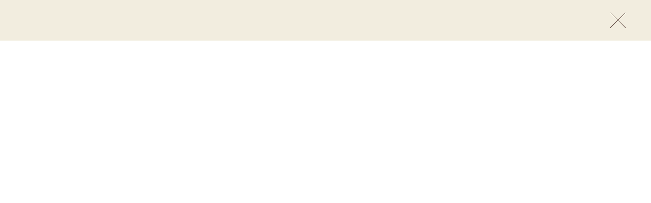

--- FILE ---
content_type: text/html
request_url: https://atelierup.ch/portfolio/chalet-bu-valais-2/
body_size: 548
content:
<!doctype html>
<html lang="en">
  <head>
    <meta charset="UTF-8" />
    <link rel="icon" type="image/svg+xml" href="/favicon.svg" />
    <link rel="icon" type="image/png" sizes="32x32" href="/favicon.svg" />
    <link rel="icon" type="image/png" sizes="16x16" href="/favicon.svg" />
    <link rel="apple-touch-icon" sizes="180x180" href="/favicon.svg" />
    <meta name="viewport" content="width=device-width, initial-scale=1.0" />
    
    <!-- Resource optimization will be handled via component logic -->
    
    <!-- Preload critical fonts to prevent slow network intervention -->
    <link rel="preload" href="/fonts/Guton-Regular.otf" as="font" type="font/otf" crossorigin="anonymous">
    <link rel="preload" href="/fonts/Guton-Medium.otf" as="font" type="font/otf" crossorigin="anonymous">
    
    <!-- Map SVG will be preloaded conditionally by the Contact page component -->
    
    <!-- Critical LCP images will be preloaded via component logic -->
    
    <!-- Google tag (gtag.js)
<script async src="https://www.googletagmanager.com/gtag/js?id=G-5CX28TG25Q"></script>-->
<script>
  window.dataLayer = window.dataLayer || [];
  function gtag(){dataLayer.push(arguments);}
  gtag('js', new Date());

  gtag('config', 'G-5CX28TG25Q');
</script>
    
    <title>AtelierUP</title>
    <script type="module" crossorigin src="/assets/main-CeOe_pu_.js"></script>
    <link rel="stylesheet" crossorigin href="/assets/main-BPEzekoN.css">
  </head>
  <body>
    <div id="root"></div>
  </body>
</html>


--- FILE ---
content_type: text/css
request_url: https://atelierup.ch/assets/main-BPEzekoN.css
body_size: 2792
content:
.navbar{position:fixed;top:0;left:0;right:0;z-index:1000;display:flex;align-items:center;justify-content:space-between;height:80px;padding:20px 50px 0;background-color:#f2eddf;box-sizing:border-box}.navbar.scrollable{position:sticky;top:0}.logo-atelierup{display:flex;align-items:center;height:40px}.frame{display:flex;align-items:center}.navigation{display:flex;align-items:center;gap:40px}.item{position:relative;text-decoration:none;text-transform:uppercase;transition:opacity .3s ease}.item:hover{opacity:.7}.item.active{text-decoration:none}.item.active:after{content:"";position:absolute;left:0;right:0;bottom:-.2em;height:1px;background-color:var(--secondary-color)}.navbar-right,.mobile-gallery-button{display:none}.menu-icon{display:none;width:30px;height:30px}.mobile-menu-container{display:none}@media (max-width: 1000px){.navbar{padding-left:20px;padding-right:30px}.frame{display:none}.navbar-right{display:flex;align-items:center;gap:30px}.mobile-gallery-button{display:flex;align-items:center}.menu-icon{display:flex}.mobile-menu-container{position:fixed;top:0;left:0;width:100vw;height:100vh;background-color:#31443f;display:flex;align-items:center;justify-content:center;opacity:0;visibility:hidden;z-index:1000}.mobile-menu-container.active{opacity:1;visibility:visible}.mobile-menu-container .navbar-close{position:absolute;top:30px;right:30px;width:30px;height:30px}.inner-container{display:flex;flex-direction:column;align-items:center;justify-content:center;width:100%;max-width:500px;padding:80px 50px}.inner-container .mobile-logo{height:25px;width:auto;display:inline-block;text-decoration:none;padding-bottom:20vh}.inner-container .mobile-logo img{width:180px;height:180px}.menu-items{display:flex;flex-direction:column;align-items:center;gap:8px;width:100%}.mobile-menu-container .mobile-nav-item{font-size:var(--base-font-size);color:var(--primary-color);font-family:var(--font-family);font-weight:300;letter-spacing:.03em;text-transform:uppercase;text-decoration:none;display:block;padding:30px 0 0;position:relative}.mobile-menu-container .mobile-nav-item.active:after{content:"";position:absolute;left:50%;transform:translate(-50%);bottom:-4px;width:100%;height:.1px;background-color:#f2eddf}body.mobile-menu-open{overflow:hidden}}.brown-logo{display:inline-block;text-decoration:none;transition:opacity .3s ease;height:auto;z-index:10}.brown-logo:hover{opacity:.8}.brown-logo-img{height:auto;width:auto;max-height:100%;object-fit:contain;display:block}.logo-atelierup .brown-logo{position:relative;height:40px;z-index:10}.logo-atelierup .brown-logo-img{height:40px;width:auto}.mobile-logo{position:relative;height:35px;width:auto;z-index:1000}.mobile-logo .brown-logo-img{height:35px;width:auto}@media (max-width: 768px){.logo-atelierup .brown-logo,.logo-atelierup .brown-logo-img{height:35px}}@media (max-width: 480px){.logo-atelierup .brown-logo,.logo-atelierup .brown-logo-img{height:30px}}@media (-webkit-min-device-pixel-ratio: 2),(min-resolution: 192dpi){.brown-logo-img{image-rendering:-webkit-optimize-contrast;image-rendering:crisp-edges}}.brown-logo{contain:layout style paint;will-change:opacity}.brown-logo-img{will-change:transform;backface-visibility:hidden;-webkit-backface-visibility:hidden}.responsive-white-logo{display:inline-block;text-decoration:none;position:relative}.responsive-white-logo:before{content:"";position:absolute;top:0;left:0;width:100%;height:100%;background:transparent;opacity:0;pointer-events:none;will-change:opacity;contain:layout style paint;transform:translateZ(0)}.responsive-white-logo:not(.loaded):before{opacity:0}@keyframes shimmer{0%{background-position:-200% 0}to{background-position:200% 0}}.responsive-white-logo picture{display:block;width:100%;height:auto}.responsive-white-logo img{width:100%;height:auto;display:block;transition:opacity .3s ease}.responsive-white-logo:hover img{opacity:.8}.homepage-button-logo{width:50%;max-width:300px;margin:0 auto}@media (max-width: 768px){.homepage-button-logo{width:60%;max-width:180px}.responsive-white-logo source[media*="min-width: 769px"]{display:none}}@media (min-width: 769px){.homepage-button-logo{width:50%;max-width:300px}.responsive-white-logo source[media*="max-width: 768px"]{display:none}}@media (prefers-reduced-motion: reduce){.responsive-white-logo:before{animation:none;opacity:.2}}.icon{width:30px;height:30px;display:inline-flex;align-items:center;justify-content:center;background:none;border:none;cursor:url(/cursor.svg),pointer;color:var(--secondary-color);padding:0;margin:0}.icon:focus{outline:none}.icon>svg{stroke:currentColor;stroke-width:1;stroke-linecap:round;stroke-linejoin:round;stroke-opacity:1;vector-effect:non-scaling-stroke;fill:none;shape-rendering:crispEdges;width:100%;height:100%}.icon.gallery-close{color:var(--secondary-color)}.icon.navbar-close{color:#f2eddf}.homepage-container{position:relative;width:100vw;height:100vh;overflow:hidden}.first-blur-background{position:absolute;top:0;left:0;width:100%;height:100%;background-size:cover;background-position:center;background-repeat:no-repeat;filter:blur(8px);transform:scale(1.1);transition:opacity .3s ease-out;z-index:1}.homepage-overlay{position:absolute;top:0;left:0;width:100%;height:100%;display:flex;align-items:center;justify-content:center;z-index:10;pointer-events:none}.homepage-content{text-align:center;color:#fff;pointer-events:auto;will-change:transform;contain:layout style paint;width:100%;max-width:800px;margin:0 auto;min-height:280px;display:flex;flex-direction:column;justify-content:center;align-items:center}.homepage-logo{margin:0 0 2rem;display:flex;justify-content:center;align-items:center;height:auto;min-height:120px;width:100%;contain:layout style paint;position:relative;background:transparent}.homepage-logo-img{max-width:clamp(450px,100vw,800px);width:100%;height:auto;filter:drop-shadow(0 2px 10px rgba(0,0,0,.3));transition:all .3s ease;aspect-ratio:auto;contain:layout style}.homepage-logo-img:hover{filter:drop-shadow(0 2px 10px rgba(0,0,0,.3)) brightness(1.1)}.homepage-navigation{display:flex;justify-content:center;align-items:center;font-family:var(--font-family);font-weight:300;font-size:30px;letter-spacing:.02em;text-transform:uppercase;color:var(--button-over-image-color);opacity:.9;gap:2rem;position:relative;width:100%;height:60px;contain:layout style}.homepage-nav-button{text-decoration:none;padding:.25rem 0;transition:opacity .3s ease,transform .3s ease;position:relative;color:var(--button-over-image-color)!important;display:inline-block;min-height:40px;line-height:40px;contain:layout style}.homepage-nav-button:first-child:after{content:"";position:absolute;right:-1rem;top:50%;transform:translateY(-50%);width:1px;height:60px;background-color:var(--button-over-image-color);opacity:.9;will-change:opacity;contain:layout style paint}.homepage-nav-button:hover{opacity:.8;transform:translateY(-1px)}.homepage-nav-button:active{transform:translateY(0)}@media (max-width: 768px){.homepage-content{min-height:240px}.homepage-logo{margin-bottom:1.5rem;height:auto;min-height:80px}.homepage-logo-img{max-width:clamp(350px,60vw,550px)}.homepage-navigation{flex-direction:column;gap:1.5rem;height:120px}.homepage-nav-button:first-child:after{right:auto;left:50%;top:100%;transform:translate(-50%,.75rem);width:60px;height:1px;will-change:opacity;contain:layout style paint}.homepage-nav-button{font-size:clamp(1.1rem,4vw,1.6rem);padding:.5rem 1rem;min-height:48px;line-height:48px}}@media (max-height: 600px) and (orientation: landscape){.homepage-logo{margin-bottom:1rem;min-height:60px}.homepage-logo-img{max-width:clamp(300px,50vw,500px)}.homepage-content{min-height:180px}.homepage-navigation{gap:1rem;height:80px}.homepage-nav-button{font-size:clamp(1rem,3vw,1.3rem);padding:.3rem .8rem;min-height:40px;line-height:40px}}@media (max-width: 480px){.homepage-content{padding:0 1rem;min-height:220px}.homepage-navigation{gap:1rem;height:100px}}.homepage-content *{box-sizing:border-box}.homepage-overlay{contain:layout style}.homepage-logo,.homepage-navigation,.homepage-nav-button{transform:translateZ(0);backface-visibility:hidden;-webkit-backface-visibility:hidden}*{margin:0;padding:0;box-sizing:border-box}html{height:100%}body{margin:0;padding:0;width:100%;min-height:100%;overflow-x:hidden}@font-face{font-family:Guton;src:url(/fonts/Guton-Regular.otf) format("opentype");font-weight:400;font-style:normal;font-display:swap}@font-face{font-family:Guton;src:url(/fonts/Guton-Medium.otf) format("opentype");font-weight:500;font-style:normal;font-display:swap}@font-face{font-family:Guton;src:url(/fonts/Guton-SemiBold.otf) format("opentype");font-weight:600;font-style:normal;font-display:swap}@font-face{font-family:Guton;src:url(/fonts/Guton-Bold.otf) format("opentype");font-weight:700;font-style:normal;font-display:swap}@font-face{font-family:Guton;src:url(/fonts/Guton-ExtraBold.otf) format("opentype");font-weight:800;font-style:normal;font-display:swap}@font-face{font-family:Guton;src:url(/fonts/Guton-Black.otf) format("opentype");font-weight:900;font-style:normal;font-display:swap}:root{--primary-color: #f2eddf;--secondary-color: #40251e;--accent-color: #31443f;--white-background: #f2eddf;--header-color: #40251e;--font-family: "Guton", sans-serif;--button: "Guton", sans-serif;--button-over-image-color: var(--primary-color);--button-size: 18px;--base-font-size: 16px;--base-small-font-size: 14px;--header3-size: 28px;--header4-size: 25px;--image-counter:35px;--equipe-profile-text: 14px;--mobile-font-size: 14px;--mobile-header-size: 48px;--mobile-header2-size: 28px;--mobile-header3-size: 22px;--mobile-equipe-profile-header: 20px;--tablet-font-size: 18px;--header-size: 60px;--header2-size: 38px;--base-text-line-hight:1.5;--base-letter-spacing:.01em;--wider-letter-spacing:.03em;--wide-letter-spacing:.05em;--padding-mid: 17px;--padding-11xl: 30px;--br-9xs: 4px;--bgcolor-for-plaine: #f2eddf;--bgcolor-for-montagne: #f2eddf;--bgcolor-for-contact: #f2eddf;--bgcolor-for-gallery: #f2eddf;--bgcolor-for-atelier: #f2eddf;--container-margin-horizontal: 10%;--container-margin-right:35%;--container-max-width: 100vw;--vertical-scale: 100%}.projects-name-display{color:var(--secondary-color);font-family:var(--font-family);font-size:40px;font-weight:200;letter-spacing:.01em;font-style:normal;order:-1}.projects-city-display{color:var(--secondary-color);font-family:var(--font-family);font-size:12px;font-weight:200;letter-spacing:.05em;text-transform:uppercase}.header{color:var(--secondary-color);font:var(--font-family);font-size:60px;font-weight:200;letter-spacing:.05em;font-style:normal}.header2{color:var(--secondary-color);font-family:var(--font-family);font-size:var(--header2-size);font-weight:200;letter-spacing:.05em;font-style:normal;text-transform:uppercase}.header3{color:var(--secondary-color);font:var(--font-family);font-size:var(--header3-size);font-weight:200;letter-spacing:.05em;font-style:normal}.header4{color:var(--secondary-color);font:var(--font-family);font-size:var(--header4-size);font-weight:500;letter-spacing:-.04em;font-style:normal}.basic-text{color:var(--secondary-color);font-family:var(--font-family);font-size:var(--base-font-size);letter-spacing:-.04em}.navbar .navigation .navbar-item-font{font-size:var(--base-font-size);color:var(--secondary-color);font-family:var(--font-family);font-weight:300;letter-spacing:.03em}a{color:var(--secondary-color);text-decoration:none}a:visited{color:var(--secondary-color)}a:hover{color:var(--secondary-color);text-decoration:none}a:active{color:var(--secondary-color)}.main-title{color:var(--secondary-color);font-family:var(--font-family);font-size:var(--header2-size);font-weight:200;letter-spacing:.05em;font-style:normal;text-transform:uppercase;margin:0}.page-main-text{color:var(--secondary-color);font-family:var(--font-family);font-size:var(--base-font-size);line-height:1.4;margin:0;padding:0 5.5%}.page-main-text p{margin:0 0 20px;width:100%;max-width:none}.page-main-text p:last-child{margin-bottom:0}.member-name{color:var(--secondary-color);font-family:var(--font-family);font-size:20px;font-weight:400;letter-spacing:var(--wide-letter-spacing);text-transform:uppercase;margin:0;line-height:1.1}.dot-separator{position:relative;margin:5px 0;min-height:20px;width:100%;display:flex;align-items:center;justify-content:center}.dot-separator:before{content:"•";color:var(--secondary-color);font-family:var(--font-family);font-size:20px;font-weight:600;position:absolute;top:50%;left:50%;transform:translate(-50%,-50%);line-height:1}.member-position,.member-email,.contact-address,.contact-phone,.contact-email{color:var(--secondary-color);font-family:var(--font-family);font-size:var(--base-font-size);letter-spacing:var(--base-letter-spacing);text-align:center;margin:0;line-height:1.2}.basic-text.member-position,.basic-text.member-email{margin-bottom:0!important}


--- FILE ---
content_type: text/css
request_url: https://atelierup.ch/assets/ProjectDetails-MVsctU4o.css
body_size: 1025
content:
.photos-container{position:relative;width:auto;display:flex;flex-direction:column;align-items:center;gap:1rem;max-width:1400px;margin:0 auto}.photo-project-paysage{width:100%;height:auto;position:relative}.photo-item{width:100%;height:auto;object-fit:cover;display:block;border-radius:4px;transition:opacity .3s ease}@media (max-width: 768px){.photos-container{margin:0 8%;gap:.75rem}}@media (max-width: 480px){.photos-container{margin:0 5%;gap:.5rem}.photo-item{border-radius:2px}}.video-container{padding:56.25% 0 0;position:relative;border-radius:4px;overflow:hidden}.video-iframe{position:absolute;top:0;left:0;width:100%;height:100%;border:none}.photo-item[data-lazy=loading]{opacity:.7;background:#f5f5f5}.photo-item[data-lazy=loaded]{opacity:1}.main-container-project-item{align-self:center;margin:5rem 0;width:100%;max-width:1400px}.text-container{margin:0 0 30px;display:flex;flex-direction:column;align-items:flex-start;gap:4px;padding:0}.project-city-card{text-align:left;white-space:nowrap;order:-1}.project-name-card{line-height:1;text-align:left;margin:0;white-space:nowrap}.project-description-card{position:relative;width:100%;max-width:500px;line-height:1.5}@media (max-width: 768px){.main-container-project-item{margin:3rem 0}.text-container{margin:0 8% 1.5rem;gap:.5rem}}@media (max-width: 480px){.main-container-project-item{margin:2rem 0}.text-container{margin:0 5% 1rem}.text-container .projects-name-display{font-size:32px}.text-container .projects-city-display{font-size:16px}.project-name-card{white-space:normal}}@media (max-width: 320px){.text-container .projects-name-display{font-size:28px}.text-container .projects-city-display{font-size:14px}}.image-counter{position:fixed;top:55%;right:20px;transform:translateY(-50%);z-index:10;color:var( --secondary-color);font-family:var(--font-family);font-size:var(--image-counter);display:flex;flex-direction:column;align-items:center;justify-content:flex-start;text-align:center;padding:0 30px 0 0}.current-image,.total-images{width:auto;height:auto;position:relative;display:flex;align-items:center;justify-content:center;flex-shrink:0;margin:0}.separator{width:100%;height:1px;background-color:var(--secondary-color);margin:5px 0}@media (max-width: 1000px){.image-counter{display:none}}.gallery-logo{position:fixed;height:50px;width:50px;top:0;left:0;z-index:10;padding:20px}.mobile-logo{position:relative;width:50px;height:50px;z-index:1000}.project-header-sticky{position:sticky;top:0;left:0;right:0;height:80px;background-color:var(--primary-color);display:flex;align-items:center;justify-content:space-between;padding:0 50px;z-index:1000;box-sizing:border-box}.project-info{display:flex;flex-direction:row;align-items:flex-start;gap:4px;justify-content:flex-start}.project-name{color:var(--secondary-color);font-family:var(--font-family);font-size:40px;font-weight:200;letter-spacing:.01em;font-style:normal;margin:0;line-height:1}.project-location{color:var(--secondary-color);font-family:var(--font-family);font-size:12px;font-weight:200;letter-spacing:.05em;text-transform:uppercase;margin:0}.project-header-sticky .project-close{width:30px;height:30px}.project-images-container{max-width:1200px;margin:0 auto;padding:0 80px;box-sizing:border-box}@media (max-width: 1000px){.project-header-sticky,.project-images-container{padding:0 30px}.project-name{font-size:32px}.project-location{font-size:11px}}@media (max-width: 768px){.project-header-sticky{padding:0 20px;height:70px}.project-images-container{padding:0 20px}.project-info{gap:.75rem}.project-name{font-size:28px}.project-location{font-size:10px}}@media (max-width: 550px){.project-header-sticky{padding:0 15px;height:60px}.project-images-container{padding:0 15px}.project-info{gap:.5rem}.project-name{font-size:24px}.project-location{font-size:9px}}.main-container-project-item{position:relative;width:100%;border-bottom:1px solid rgba(64,37,30,.1);padding-bottom:5rem;margin-bottom:3rem}.main-container-project-item:first-child .text-container{display:none}.main-container-project-item:last-child{border-bottom:none;margin-bottom:0}.row{display:flex;flex-direction:column;align-items:center;width:100%}


--- FILE ---
content_type: application/javascript
request_url: https://atelierup.ch/assets/ProjectDetails-CUqtiwCU.js
body_size: 15857
content:
import{R as B,g as St,r as G,j as T,u as lt,a as kt,p as Ct,b as At,C as Pt}from"./main-CeOe_pu_.js";import{b as Et}from"./blur-CyyUfpsZ.js";var It=function(e){return{display:e?"flex":"none"}},$t="#4fa94d",Rt={"aria-busy":!0,role:"status"};var we=function(){return we=Object.assign||function(e){for(var r,t=1,n=arguments.length;t<n;t++){r=arguments[t];for(var i in r)Object.prototype.hasOwnProperty.call(r,i)&&(e[i]=r[i])}return e},we.apply(this,arguments)},Nt=function(e){var r=e.height,t=r===void 0?80:r,n=e.width,i=n===void 0?80:n,c=e.color,o=c===void 0?$t:c,l=e.ariaLabel,h=l===void 0?"bars-loading":l,y=e.wrapperStyle,k=e.wrapperClass,j=e.visible,M=j===void 0?!0:j;return B.createElement("div",we({style:we(we({},It(M)),y),className:k,"data-testid":"bars-loading","aria-label":h},Rt),B.createElement("svg",{width:i,height:t,fill:o,viewBox:"0 0 135 140",xmlns:"http://www.w3.org/2000/svg","data-testid":"bars-svg"},B.createElement("rect",{y:"10",width:"15",height:"120",rx:"6"},B.createElement("animate",{attributeName:"height",begin:"0.5s",dur:"1s",values:"120;110;100;90;80;70;60;50;40;140;120",calcMode:"linear",repeatCount:"indefinite"}),B.createElement("animate",{attributeName:"y",begin:"0.5s",dur:"1s",values:"10;15;20;25;30;35;40;45;50;0;10",calcMode:"linear",repeatCount:"indefinite"})),B.createElement("rect",{x:"30",y:"10",width:"15",height:"120",rx:"6"},B.createElement("animate",{attributeName:"height",begin:"0.25s",dur:"1s",values:"120;110;100;90;80;70;60;50;40;140;120",calcMode:"linear",repeatCount:"indefinite"}),B.createElement("animate",{attributeName:"y",begin:"0.25s",dur:"1s",values:"10;15;20;25;30;35;40;45;50;0;10",calcMode:"linear",repeatCount:"indefinite"})),B.createElement("rect",{x:"60",width:"15",height:"140",rx:"6"},B.createElement("animate",{attributeName:"height",begin:"0s",dur:"1s",values:"120;110;100;90;80;70;60;50;40;140;120",calcMode:"linear",repeatCount:"indefinite"}),B.createElement("animate",{attributeName:"y",begin:"0s",dur:"1s",values:"10;15;20;25;30;35;40;45;50;0;10",calcMode:"linear",repeatCount:"indefinite"})),B.createElement("rect",{x:"90",y:"10",width:"15",height:"120",rx:"6"},B.createElement("animate",{attributeName:"height",begin:"0.25s",dur:"1s",values:"120;110;100;90;80;70;60;50;40;140;120",calcMode:"linear",repeatCount:"indefinite"}),B.createElement("animate",{attributeName:"y",begin:"0.25s",dur:"1s",values:"10;15;20;25;30;35;40;45;50;0;10",calcMode:"linear",repeatCount:"indefinite"})),B.createElement("rect",{x:"120",y:"10",width:"15",height:"120",rx:"6"},B.createElement("animate",{attributeName:"height",begin:"0.5s",dur:"1s",values:"120;110;100;90;80;70;60;50;40;140;120",calcMode:"linear",repeatCount:"indefinite"}),B.createElement("animate",{attributeName:"y",begin:"0.5s",dur:"1s",values:"10;15;20;25;30;35;40;45;50;0;10",calcMode:"linear",repeatCount:"indefinite"}))))};var $e={exports:{}},R={};/** @license React v16.13.1
 * react-is.production.min.js
 *
 * Copyright (c) Facebook, Inc. and its affiliates.
 *
 * This source code is licensed under the MIT license found in the
 * LICENSE file in the root directory of this source tree.
 */var Ye;function Tt(){if(Ye)return R;Ye=1;var e=typeof Symbol=="function"&&Symbol.for,r=e?Symbol.for("react.element"):60103,t=e?Symbol.for("react.portal"):60106,n=e?Symbol.for("react.fragment"):60107,i=e?Symbol.for("react.strict_mode"):60108,c=e?Symbol.for("react.profiler"):60114,o=e?Symbol.for("react.provider"):60109,l=e?Symbol.for("react.context"):60110,h=e?Symbol.for("react.async_mode"):60111,y=e?Symbol.for("react.concurrent_mode"):60111,k=e?Symbol.for("react.forward_ref"):60112,j=e?Symbol.for("react.suspense"):60113,M=e?Symbol.for("react.suspense_list"):60120,z=e?Symbol.for("react.memo"):60115,v=e?Symbol.for("react.lazy"):60116,w=e?Symbol.for("react.block"):60121,m=e?Symbol.for("react.fundamental"):60117,C=e?Symbol.for("react.responder"):60118,_=e?Symbol.for("react.scope"):60119;function S(s){if(typeof s=="object"&&s!==null){var A=s.$$typeof;switch(A){case r:switch(s=s.type,s){case h:case y:case n:case c:case i:case j:return s;default:switch(s=s&&s.$$typeof,s){case l:case k:case v:case z:case o:return s;default:return A}}case t:return A}}}function g(s){return S(s)===y}return R.AsyncMode=h,R.ConcurrentMode=y,R.ContextConsumer=l,R.ContextProvider=o,R.Element=r,R.ForwardRef=k,R.Fragment=n,R.Lazy=v,R.Memo=z,R.Portal=t,R.Profiler=c,R.StrictMode=i,R.Suspense=j,R.isAsyncMode=function(s){return g(s)||S(s)===h},R.isConcurrentMode=g,R.isContextConsumer=function(s){return S(s)===l},R.isContextProvider=function(s){return S(s)===o},R.isElement=function(s){return typeof s=="object"&&s!==null&&s.$$typeof===r},R.isForwardRef=function(s){return S(s)===k},R.isFragment=function(s){return S(s)===n},R.isLazy=function(s){return S(s)===v},R.isMemo=function(s){return S(s)===z},R.isPortal=function(s){return S(s)===t},R.isProfiler=function(s){return S(s)===c},R.isStrictMode=function(s){return S(s)===i},R.isSuspense=function(s){return S(s)===j},R.isValidElementType=function(s){return typeof s=="string"||typeof s=="function"||s===n||s===y||s===c||s===i||s===j||s===M||typeof s=="object"&&s!==null&&(s.$$typeof===v||s.$$typeof===z||s.$$typeof===o||s.$$typeof===l||s.$$typeof===k||s.$$typeof===m||s.$$typeof===C||s.$$typeof===_||s.$$typeof===w)},R.typeOf=S,R}var We;function ft(){return We||(We=1,$e.exports=Tt()),$e.exports}var dt=ft();function Mt(e){function r(p,f,d,x,a){for(var E=0,u=0,L=0,I=0,N,O,U=0,q=0,P,V=P=N=0,$=0,Y=0,ve=0,W=0,je=d.length,be=je-1,re,b="",F="",Ee="",Ie="",oe;$<je;){if(O=d.charCodeAt($),$===be&&u+I+L+E!==0&&(u!==0&&(O=u===47?10:47),I=L=E=0,je++,be++),u+I+L+E===0){if($===be&&(0<Y&&(b=b.replace(M,"")),0<b.trim().length)){switch(O){case 32:case 9:case 59:case 13:case 10:break;default:b+=d.charAt($)}O=59}switch(O){case 123:for(b=b.trim(),N=b.charCodeAt(0),P=1,W=++$;$<je;){switch(O=d.charCodeAt($)){case 123:P++;break;case 125:P--;break;case 47:switch(O=d.charCodeAt($+1)){case 42:case 47:e:{for(V=$+1;V<be;++V)switch(d.charCodeAt(V)){case 47:if(O===42&&d.charCodeAt(V-1)===42&&$+2!==V){$=V+1;break e}break;case 10:if(O===47){$=V+1;break e}}$=V}}break;case 91:O++;case 40:O++;case 34:case 39:for(;$++<be&&d.charCodeAt($)!==O;);}if(P===0)break;$++}switch(P=d.substring(W,$),N===0&&(N=(b=b.replace(j,"").trim()).charCodeAt(0)),N){case 64:switch(0<Y&&(b=b.replace(M,"")),O=b.charCodeAt(1),O){case 100:case 109:case 115:case 45:Y=f;break;default:Y=ge}if(P=r(f,Y,P,O,a+1),W=P.length,0<Q&&(Y=t(ge,b,ve),oe=l(3,P,Y,f,ee,K,W,O,a,x),b=Y.join(""),oe!==void 0&&(W=(P=oe.trim()).length)===0&&(O=0,P="")),0<W)switch(O){case 115:b=b.replace(A,o);case 100:case 109:case 45:P=b+"{"+P+"}";break;case 107:b=b.replace(_,"$1 $2"),P=b+"{"+P+"}",P=X===1||X===2&&c("@"+P,3)?"@-webkit-"+P+"@"+P:"@"+P;break;default:P=b+P,x===112&&(P=(F+=P,""))}else P="";break;default:P=r(f,t(f,b,ve),P,x,a+1)}Ee+=P,P=ve=Y=V=N=0,b="",O=d.charCodeAt(++$);break;case 125:case 59:if(b=(0<Y?b.replace(M,""):b).trim(),1<(W=b.length))switch(V===0&&(N=b.charCodeAt(0),N===45||96<N&&123>N)&&(W=(b=b.replace(" ",":")).length),0<Q&&(oe=l(1,b,f,p,ee,K,F.length,x,a,x))!==void 0&&(W=(b=oe.trim()).length)===0&&(b="\0\0"),N=b.charCodeAt(0),O=b.charCodeAt(1),N){case 0:break;case 64:if(O===105||O===99){Ie+=b+d.charAt($);break}default:b.charCodeAt(W-1)!==58&&(F+=i(b,N,O,b.charCodeAt(2)))}ve=Y=V=N=0,b="",O=d.charCodeAt(++$)}}switch(O){case 13:case 10:u===47?u=0:1+N===0&&x!==107&&0<b.length&&(Y=1,b+="\0"),0<Q*fe&&l(0,b,f,p,ee,K,F.length,x,a,x),K=1,ee++;break;case 59:case 125:if(u+I+L+E===0){K++;break}default:switch(K++,re=d.charAt($),O){case 9:case 32:if(I+E+u===0)switch(U){case 44:case 58:case 9:case 32:re="";break;default:O!==32&&(re=" ")}break;case 0:re="\\0";break;case 12:re="\\f";break;case 11:re="\\v";break;case 38:I+u+E===0&&(Y=ve=1,re="\f"+re);break;case 108:if(I+u+E+ae===0&&0<V)switch($-V){case 2:U===112&&d.charCodeAt($-3)===58&&(ae=U);case 8:q===111&&(ae=q)}break;case 58:I+u+E===0&&(V=$);break;case 44:u+L+I+E===0&&(Y=1,re+="\r");break;case 34:case 39:u===0&&(I=I===O?0:I===0?O:I);break;case 91:I+u+L===0&&E++;break;case 93:I+u+L===0&&E--;break;case 41:I+u+E===0&&L--;break;case 40:if(I+u+E===0){if(N===0)switch(2*U+3*q){case 533:break;default:N=1}L++}break;case 64:u+L+I+E+V+P===0&&(P=1);break;case 42:case 47:if(!(0<I+E+L))switch(u){case 0:switch(2*O+3*d.charCodeAt($+1)){case 235:u=47;break;case 220:W=$,u=42}break;case 42:O===47&&U===42&&W+2!==$&&(d.charCodeAt(W+2)===33&&(F+=d.substring(W,$+1)),re="",u=0)}}u===0&&(b+=re)}q=U,U=O,$++}if(W=F.length,0<W){if(Y=f,0<Q&&(oe=l(2,F,Y,p,ee,K,W,x,a,x),oe!==void 0&&(F=oe).length===0))return Ie+F+Ee;if(F=Y.join(",")+"{"+F+"}",X*ae!==0){switch(X!==2||c(F,2)||(ae=0),ae){case 111:F=F.replace(g,":-moz-$1")+F;break;case 112:F=F.replace(S,"::-webkit-input-$1")+F.replace(S,"::-moz-$1")+F.replace(S,":-ms-input-$1")+F}ae=0}}return Ie+F+Ee}function t(p,f,d){var x=f.trim().split(m);f=x;var a=x.length,E=p.length;switch(E){case 0:case 1:var u=0;for(p=E===0?"":p[0]+" ";u<a;++u)f[u]=n(p,f[u],d).trim();break;default:var L=u=0;for(f=[];u<a;++u)for(var I=0;I<E;++I)f[L++]=n(p[I]+" ",x[u],d).trim()}return f}function n(p,f,d){var x=f.charCodeAt(0);switch(33>x&&(x=(f=f.trim()).charCodeAt(0)),x){case 38:return f.replace(C,"$1"+p.trim());case 58:return p.trim()+f.replace(C,"$1"+p.trim());default:if(0<1*d&&0<f.indexOf("\f"))return f.replace(C,(p.charCodeAt(0)===58?"":"$1")+p.trim())}return p+f}function i(p,f,d,x){var a=p+";",E=2*f+3*d+4*x;if(E===944){p=a.indexOf(":",9)+1;var u=a.substring(p,a.length-1).trim();return u=a.substring(0,p).trim()+u+";",X===1||X===2&&c(u,1)?"-webkit-"+u+u:u}if(X===0||X===2&&!c(a,1))return a;switch(E){case 1015:return a.charCodeAt(10)===97?"-webkit-"+a+a:a;case 951:return a.charCodeAt(3)===116?"-webkit-"+a+a:a;case 963:return a.charCodeAt(5)===110?"-webkit-"+a+a:a;case 1009:if(a.charCodeAt(4)!==100)break;case 969:case 942:return"-webkit-"+a+a;case 978:return"-webkit-"+a+"-moz-"+a+a;case 1019:case 983:return"-webkit-"+a+"-moz-"+a+"-ms-"+a+a;case 883:if(a.charCodeAt(8)===45)return"-webkit-"+a+a;if(0<a.indexOf("image-set(",11))return a.replace(le,"$1-webkit-$2")+a;break;case 932:if(a.charCodeAt(4)===45)switch(a.charCodeAt(5)){case 103:return"-webkit-box-"+a.replace("-grow","")+"-webkit-"+a+"-ms-"+a.replace("grow","positive")+a;case 115:return"-webkit-"+a+"-ms-"+a.replace("shrink","negative")+a;case 98:return"-webkit-"+a+"-ms-"+a.replace("basis","preferred-size")+a}return"-webkit-"+a+"-ms-"+a+a;case 964:return"-webkit-"+a+"-ms-flex-"+a+a;case 1023:if(a.charCodeAt(8)!==99)break;return u=a.substring(a.indexOf(":",15)).replace("flex-","").replace("space-between","justify"),"-webkit-box-pack"+u+"-webkit-"+a+"-ms-flex-pack"+u+a;case 1005:return v.test(a)?a.replace(z,":-webkit-")+a.replace(z,":-moz-")+a:a;case 1e3:switch(u=a.substring(13).trim(),f=u.indexOf("-")+1,u.charCodeAt(0)+u.charCodeAt(f)){case 226:u=a.replace(s,"tb");break;case 232:u=a.replace(s,"tb-rl");break;case 220:u=a.replace(s,"lr");break;default:return a}return"-webkit-"+a+"-ms-"+u+a;case 1017:if(a.indexOf("sticky",9)===-1)break;case 975:switch(f=(a=p).length-10,u=(a.charCodeAt(f)===33?a.substring(0,f):a).substring(p.indexOf(":",7)+1).trim(),E=u.charCodeAt(0)+(u.charCodeAt(7)|0)){case 203:if(111>u.charCodeAt(8))break;case 115:a=a.replace(u,"-webkit-"+u)+";"+a;break;case 207:case 102:a=a.replace(u,"-webkit-"+(102<E?"inline-":"")+"box")+";"+a.replace(u,"-webkit-"+u)+";"+a.replace(u,"-ms-"+u+"box")+";"+a}return a+";";case 938:if(a.charCodeAt(5)===45)switch(a.charCodeAt(6)){case 105:return u=a.replace("-items",""),"-webkit-"+a+"-webkit-box-"+u+"-ms-flex-"+u+a;case 115:return"-webkit-"+a+"-ms-flex-item-"+a.replace(H,"")+a;default:return"-webkit-"+a+"-ms-flex-line-pack"+a.replace("align-content","").replace(H,"")+a}break;case 973:case 989:if(a.charCodeAt(3)!==45||a.charCodeAt(4)===122)break;case 931:case 953:if(se.test(p)===!0)return(u=p.substring(p.indexOf(":")+1)).charCodeAt(0)===115?i(p.replace("stretch","fill-available"),f,d,x).replace(":fill-available",":stretch"):a.replace(u,"-webkit-"+u)+a.replace(u,"-moz-"+u.replace("fill-",""))+a;break;case 962:if(a="-webkit-"+a+(a.charCodeAt(5)===102?"-ms-"+a:"")+a,d+x===211&&a.charCodeAt(13)===105&&0<a.indexOf("transform",10))return a.substring(0,a.indexOf(";",27)+1).replace(w,"$1-webkit-$2")+a}return a}function c(p,f){var d=p.indexOf(f===1?":":"{"),x=p.substring(0,f!==3?d:10);return d=p.substring(d+1,p.length-1),me(f!==2?x:x.replace(Z,"$1"),d,f)}function o(p,f){var d=i(f,f.charCodeAt(0),f.charCodeAt(1),f.charCodeAt(2));return d!==f+";"?d.replace(D," or ($1)").substring(4):"("+f+")"}function l(p,f,d,x,a,E,u,L,I,N){for(var O=0,U=f,q;O<Q;++O)switch(q=te[O].call(k,p,U,d,x,a,E,u,L,I,N)){case void 0:case!1:case!0:case null:break;default:U=q}if(U!==f)return U}function h(p){switch(p){case void 0:case null:Q=te.length=0;break;default:if(typeof p=="function")te[Q++]=p;else if(typeof p=="object")for(var f=0,d=p.length;f<d;++f)h(p[f]);else fe=!!p|0}return h}function y(p){return p=p.prefix,p!==void 0&&(me=null,p?typeof p!="function"?X=1:(X=2,me=p):X=0),y}function k(p,f){var d=p;if(33>d.charCodeAt(0)&&(d=d.trim()),ye=d,d=[ye],0<Q){var x=l(-1,f,d,d,ee,K,0,0,0,0);x!==void 0&&typeof x=="string"&&(f=x)}var a=r(ge,d,f,0,0);return 0<Q&&(x=l(-2,a,d,d,ee,K,a.length,0,0,0),x!==void 0&&(a=x)),ye="",ae=0,K=ee=1,a}var j=/^\0+/g,M=/[\0\r\f]/g,z=/: */g,v=/zoo|gra/,w=/([,: ])(transform)/g,m=/,\r+?/g,C=/([\t\r\n ])*\f?&/g,_=/@(k\w+)\s*(\S*)\s*/,S=/::(place)/g,g=/:(read-only)/g,s=/[svh]\w+-[tblr]{2}/,A=/\(\s*(.*)\s*\)/g,D=/([\s\S]*?);/g,H=/-self|flex-/g,Z=/[^]*?(:[rp][el]a[\w-]+)[^]*/,se=/stretch|:\s*\w+\-(?:conte|avail)/,le=/([^-])(image-set\()/,K=1,ee=1,ae=0,X=1,ge=[],te=[],Q=0,me=null,fe=0,ye="";return k.use=h,k.set=y,e!==void 0&&y(e),k}var zt={animationIterationCount:1,borderImageOutset:1,borderImageSlice:1,borderImageWidth:1,boxFlex:1,boxFlexGroup:1,boxOrdinalGroup:1,columnCount:1,columns:1,flex:1,flexGrow:1,flexPositive:1,flexShrink:1,flexNegative:1,flexOrder:1,gridRow:1,gridRowEnd:1,gridRowSpan:1,gridRowStart:1,gridColumn:1,gridColumnEnd:1,gridColumnSpan:1,gridColumnStart:1,msGridRow:1,msGridRowSpan:1,msGridColumn:1,msGridColumnSpan:1,fontWeight:1,lineHeight:1,opacity:1,order:1,orphans:1,tabSize:1,widows:1,zIndex:1,zoom:1,WebkitLineClamp:1,fillOpacity:1,floodOpacity:1,stopOpacity:1,strokeDasharray:1,strokeDashoffset:1,strokeMiterlimit:1,strokeOpacity:1,strokeWidth:1};function Dt(e){var r=Object.create(null);return function(t){return r[t]===void 0&&(r[t]=e(t)),r[t]}}var Lt=/^((children|dangerouslySetInnerHTML|key|ref|autoFocus|defaultValue|defaultChecked|innerHTML|suppressContentEditableWarning|suppressHydrationWarning|valueLink|abbr|accept|acceptCharset|accessKey|action|allow|allowUserMedia|allowPaymentRequest|allowFullScreen|allowTransparency|alt|async|autoComplete|autoPlay|capture|cellPadding|cellSpacing|challenge|charSet|checked|cite|classID|className|cols|colSpan|content|contentEditable|contextMenu|controls|controlsList|coords|crossOrigin|data|dateTime|decoding|default|defer|dir|disabled|disablePictureInPicture|disableRemotePlayback|download|draggable|encType|enterKeyHint|fetchpriority|fetchPriority|form|formAction|formEncType|formMethod|formNoValidate|formTarget|frameBorder|headers|height|hidden|high|href|hrefLang|htmlFor|httpEquiv|id|inputMode|integrity|is|keyParams|keyType|kind|label|lang|list|loading|loop|low|marginHeight|marginWidth|max|maxLength|media|mediaGroup|method|min|minLength|multiple|muted|name|nonce|noValidate|open|optimum|pattern|placeholder|playsInline|poster|preload|profile|radioGroup|readOnly|referrerPolicy|rel|required|reversed|role|rows|rowSpan|sandbox|scope|scoped|scrolling|seamless|selected|shape|size|sizes|slot|span|spellCheck|src|srcDoc|srcLang|srcSet|start|step|style|summary|tabIndex|target|title|translate|type|useMap|value|width|wmode|wrap|about|datatype|inlist|prefix|property|resource|typeof|vocab|autoCapitalize|autoCorrect|autoSave|color|incremental|fallback|inert|itemProp|itemScope|itemType|itemID|itemRef|on|option|results|security|unselectable|accentHeight|accumulate|additive|alignmentBaseline|allowReorder|alphabetic|amplitude|arabicForm|ascent|attributeName|attributeType|autoReverse|azimuth|baseFrequency|baselineShift|baseProfile|bbox|begin|bias|by|calcMode|capHeight|clip|clipPathUnits|clipPath|clipRule|colorInterpolation|colorInterpolationFilters|colorProfile|colorRendering|contentScriptType|contentStyleType|cursor|cx|cy|d|decelerate|descent|diffuseConstant|direction|display|divisor|dominantBaseline|dur|dx|dy|edgeMode|elevation|enableBackground|end|exponent|externalResourcesRequired|fill|fillOpacity|fillRule|filter|filterRes|filterUnits|floodColor|floodOpacity|focusable|fontFamily|fontSize|fontSizeAdjust|fontStretch|fontStyle|fontVariant|fontWeight|format|from|fr|fx|fy|g1|g2|glyphName|glyphOrientationHorizontal|glyphOrientationVertical|glyphRef|gradientTransform|gradientUnits|hanging|horizAdvX|horizOriginX|ideographic|imageRendering|in|in2|intercept|k|k1|k2|k3|k4|kernelMatrix|kernelUnitLength|kerning|keyPoints|keySplines|keyTimes|lengthAdjust|letterSpacing|lightingColor|limitingConeAngle|local|markerEnd|markerMid|markerStart|markerHeight|markerUnits|markerWidth|mask|maskContentUnits|maskUnits|mathematical|mode|numOctaves|offset|opacity|operator|order|orient|orientation|origin|overflow|overlinePosition|overlineThickness|panose1|paintOrder|pathLength|patternContentUnits|patternTransform|patternUnits|pointerEvents|points|pointsAtX|pointsAtY|pointsAtZ|preserveAlpha|preserveAspectRatio|primitiveUnits|r|radius|refX|refY|renderingIntent|repeatCount|repeatDur|requiredExtensions|requiredFeatures|restart|result|rotate|rx|ry|scale|seed|shapeRendering|slope|spacing|specularConstant|specularExponent|speed|spreadMethod|startOffset|stdDeviation|stemh|stemv|stitchTiles|stopColor|stopOpacity|strikethroughPosition|strikethroughThickness|string|stroke|strokeDasharray|strokeDashoffset|strokeLinecap|strokeLinejoin|strokeMiterlimit|strokeOpacity|strokeWidth|surfaceScale|systemLanguage|tableValues|targetX|targetY|textAnchor|textDecoration|textRendering|textLength|to|transform|u1|u2|underlinePosition|underlineThickness|unicode|unicodeBidi|unicodeRange|unitsPerEm|vAlphabetic|vHanging|vIdeographic|vMathematical|values|vectorEffect|version|vertAdvY|vertOriginX|vertOriginY|viewBox|viewTarget|visibility|widths|wordSpacing|writingMode|x|xHeight|x1|x2|xChannelSelector|xlinkActuate|xlinkArcrole|xlinkHref|xlinkRole|xlinkShow|xlinkTitle|xlinkType|xmlBase|xmlns|xmlnsXlink|xmlLang|xmlSpace|y|y1|y2|yChannelSelector|z|zoomAndPan|for|class|autofocus)|(([Dd][Aa][Tt][Aa]|[Aa][Rr][Ii][Aa]|x)-.*))$/,Ve=Dt(function(e){return Lt.test(e)||e.charCodeAt(0)===111&&e.charCodeAt(1)===110&&e.charCodeAt(2)<91}),Re,Xe;function Ft(){if(Xe)return Re;Xe=1;var e=ft(),r={childContextTypes:!0,contextType:!0,contextTypes:!0,defaultProps:!0,displayName:!0,getDefaultProps:!0,getDerivedStateFromError:!0,getDerivedStateFromProps:!0,mixins:!0,propTypes:!0,type:!0},t={name:!0,length:!0,prototype:!0,caller:!0,callee:!0,arguments:!0,arity:!0},n={$$typeof:!0,render:!0,defaultProps:!0,displayName:!0,propTypes:!0},i={$$typeof:!0,compare:!0,defaultProps:!0,displayName:!0,propTypes:!0,type:!0},c={};c[e.ForwardRef]=n,c[e.Memo]=i;function o(v){return e.isMemo(v)?i:c[v.$$typeof]||r}var l=Object.defineProperty,h=Object.getOwnPropertyNames,y=Object.getOwnPropertySymbols,k=Object.getOwnPropertyDescriptor,j=Object.getPrototypeOf,M=Object.prototype;function z(v,w,m){if(typeof w!="string"){if(M){var C=j(w);C&&C!==M&&z(v,C,m)}var _=h(w);y&&(_=_.concat(y(w)));for(var S=o(v),g=o(w),s=0;s<_.length;++s){var A=_[s];if(!t[A]&&!(m&&m[A])&&!(g&&g[A])&&!(S&&S[A])){var D=k(w,A);try{l(v,A,D)}catch{}}}}return v}return Re=z,Re}var Bt=Ft();const Ht=St(Bt);var J={};function ie(){return(ie=Object.assign||function(e){for(var r=1;r<arguments.length;r++){var t=arguments[r];for(var n in t)Object.prototype.hasOwnProperty.call(t,n)&&(e[n]=t[n])}return e}).apply(this,arguments)}var qe=function(e,r){for(var t=[e[0]],n=0,i=r.length;n<i;n+=1)t.push(r[n],e[n+1]);return t},Me=function(e){return e!==null&&typeof e=="object"&&(e.toString?e.toString():Object.prototype.toString.call(e))==="[object Object]"&&!dt.typeOf(e)},Ae=Object.freeze([]),ce=Object.freeze({});function xe(e){return typeof e=="function"}function Ze(e){return e.displayName||e.name||"Component"}function Fe(e){return e&&typeof e.styledComponentId=="string"}var pe=typeof process<"u"&&J!==void 0&&(J.REACT_APP_SC_ATTR||J.SC_ATTR)||"data-styled",Be=typeof window<"u"&&"HTMLElement"in window,Gt=!!(typeof SC_DISABLE_SPEEDY=="boolean"?SC_DISABLE_SPEEDY:typeof process<"u"&&J!==void 0&&(J.REACT_APP_SC_DISABLE_SPEEDY!==void 0&&J.REACT_APP_SC_DISABLE_SPEEDY!==""?J.REACT_APP_SC_DISABLE_SPEEDY!=="false"&&J.REACT_APP_SC_DISABLE_SPEEDY:J.SC_DISABLE_SPEEDY!==void 0&&J.SC_DISABLE_SPEEDY!==""&&J.SC_DISABLE_SPEEDY!=="false"&&J.SC_DISABLE_SPEEDY));function Oe(e){for(var r=arguments.length,t=new Array(r>1?r-1:0),n=1;n<r;n++)t[n-1]=arguments[n];throw new Error("An error occurred. See https://git.io/JUIaE#"+e+" for more information."+(t.length>0?" Args: "+t.join(", "):""))}var Ut=function(){function e(t){this.groupSizes=new Uint32Array(512),this.length=512,this.tag=t}var r=e.prototype;return r.indexOfGroup=function(t){for(var n=0,i=0;i<t;i++)n+=this.groupSizes[i];return n},r.insertRules=function(t,n){if(t>=this.groupSizes.length){for(var i=this.groupSizes,c=i.length,o=c;t>=o;)(o<<=1)<0&&Oe(16,""+t);this.groupSizes=new Uint32Array(o),this.groupSizes.set(i),this.length=o;for(var l=c;l<o;l++)this.groupSizes[l]=0}for(var h=this.indexOfGroup(t+1),y=0,k=n.length;y<k;y++)this.tag.insertRule(h,n[y])&&(this.groupSizes[t]++,h++)},r.clearGroup=function(t){if(t<this.length){var n=this.groupSizes[t],i=this.indexOfGroup(t),c=i+n;this.groupSizes[t]=0;for(var o=i;o<c;o++)this.tag.deleteRule(i)}},r.getGroup=function(t){var n="";if(t>=this.length||this.groupSizes[t]===0)return n;for(var i=this.groupSizes[t],c=this.indexOfGroup(t),o=c+i,l=c;l<o;l++)n+=this.tag.getRule(l)+`/*!sc*/
`;return n},e}(),Ce=new Map,Pe=new Map,_e=1,Se=function(e){if(Ce.has(e))return Ce.get(e);for(;Pe.has(_e);)_e++;var r=_e++;return Ce.set(e,r),Pe.set(r,e),r},Yt=function(e){return Pe.get(e)},Wt=function(e,r){r>=_e&&(_e=r+1),Ce.set(e,r),Pe.set(r,e)},Vt="style["+pe+'][data-styled-version="5.3.11"]',Xt=new RegExp("^"+pe+'\\.g(\\d+)\\[id="([\\w\\d-]+)"\\].*?"([^"]*)'),qt=function(e,r,t){for(var n,i=t.split(","),c=0,o=i.length;c<o;c++)(n=i[c])&&e.registerName(r,n)},Zt=function(e,r){for(var t=(r.textContent||"").split(`/*!sc*/
`),n=[],i=0,c=t.length;i<c;i++){var o=t[i].trim();if(o){var l=o.match(Xt);if(l){var h=0|parseInt(l[1],10),y=l[2];h!==0&&(Wt(y,h),qt(e,y,l[3]),e.getTag().insertRules(h,n)),n.length=0}else n.push(o)}}},Kt=function(){return typeof __webpack_nonce__<"u"?__webpack_nonce__:null},pt=function(e){var r=document.head,t=e||r,n=document.createElement("style"),i=function(l){for(var h=l.childNodes,y=h.length;y>=0;y--){var k=h[y];if(k&&k.nodeType===1&&k.hasAttribute(pe))return k}}(t),c=i!==void 0?i.nextSibling:null;n.setAttribute(pe,"active"),n.setAttribute("data-styled-version","5.3.11");var o=Kt();return o&&n.setAttribute("nonce",o),t.insertBefore(n,c),n},Qt=function(){function e(t){var n=this.element=pt(t);n.appendChild(document.createTextNode("")),this.sheet=function(i){if(i.sheet)return i.sheet;for(var c=document.styleSheets,o=0,l=c.length;o<l;o++){var h=c[o];if(h.ownerNode===i)return h}Oe(17)}(n),this.length=0}var r=e.prototype;return r.insertRule=function(t,n){try{return this.sheet.insertRule(n,t),this.length++,!0}catch{return!1}},r.deleteRule=function(t){this.sheet.deleteRule(t),this.length--},r.getRule=function(t){var n=this.sheet.cssRules[t];return n!==void 0&&typeof n.cssText=="string"?n.cssText:""},e}(),Jt=function(){function e(t){var n=this.element=pt(t);this.nodes=n.childNodes,this.length=0}var r=e.prototype;return r.insertRule=function(t,n){if(t<=this.length&&t>=0){var i=document.createTextNode(n),c=this.nodes[t];return this.element.insertBefore(i,c||null),this.length++,!0}return!1},r.deleteRule=function(t){this.element.removeChild(this.nodes[t]),this.length--},r.getRule=function(t){return t<this.length?this.nodes[t].textContent:""},e}(),er=function(){function e(t){this.rules=[],this.length=0}var r=e.prototype;return r.insertRule=function(t,n){return t<=this.length&&(this.rules.splice(t,0,n),this.length++,!0)},r.deleteRule=function(t){this.rules.splice(t,1),this.length--},r.getRule=function(t){return t<this.length?this.rules[t]:""},e}(),Ke=Be,tr={isServer:!Be,useCSSOMInjection:!Gt},ht=function(){function e(t,n,i){t===void 0&&(t=ce),n===void 0&&(n={}),this.options=ie({},tr,{},t),this.gs=n,this.names=new Map(i),this.server=!!t.isServer,!this.server&&Be&&Ke&&(Ke=!1,function(c){for(var o=document.querySelectorAll(Vt),l=0,h=o.length;l<h;l++){var y=o[l];y&&y.getAttribute(pe)!=="active"&&(Zt(c,y),y.parentNode&&y.parentNode.removeChild(y))}}(this))}e.registerId=function(t){return Se(t)};var r=e.prototype;return r.reconstructWithOptions=function(t,n){return n===void 0&&(n=!0),new e(ie({},this.options,{},t),this.gs,n&&this.names||void 0)},r.allocateGSInstance=function(t){return this.gs[t]=(this.gs[t]||0)+1},r.getTag=function(){return this.tag||(this.tag=(i=(n=this.options).isServer,c=n.useCSSOMInjection,o=n.target,t=i?new er(o):c?new Qt(o):new Jt(o),new Ut(t)));var t,n,i,c,o},r.hasNameForId=function(t,n){return this.names.has(t)&&this.names.get(t).has(n)},r.registerName=function(t,n){if(Se(t),this.names.has(t))this.names.get(t).add(n);else{var i=new Set;i.add(n),this.names.set(t,i)}},r.insertRules=function(t,n,i){this.registerName(t,n),this.getTag().insertRules(Se(t),i)},r.clearNames=function(t){this.names.has(t)&&this.names.get(t).clear()},r.clearRules=function(t){this.getTag().clearGroup(Se(t)),this.clearNames(t)},r.clearTag=function(){this.tag=void 0},r.toString=function(){return function(t){for(var n=t.getTag(),i=n.length,c="",o=0;o<i;o++){var l=Yt(o);if(l!==void 0){var h=t.names.get(l),y=n.getGroup(o);if(h&&y&&h.size){var k=pe+".g"+o+'[id="'+l+'"]',j="";h!==void 0&&h.forEach(function(M){M.length>0&&(j+=M+",")}),c+=""+y+k+'{content:"'+j+`"}/*!sc*/
`}}}return c}(this)},e}(),rr=/(a)(d)/gi,Qe=function(e){return String.fromCharCode(e+(e>25?39:97))};function ze(e){var r,t="";for(r=Math.abs(e);r>52;r=r/52|0)t=Qe(r%52)+t;return(Qe(r%52)+t).replace(rr,"$1-$2")}var de=function(e,r){for(var t=r.length;t;)e=33*e^r.charCodeAt(--t);return e},gt=function(e){return de(5381,e)};function nr(e){for(var r=0;r<e.length;r+=1){var t=e[r];if(xe(t)&&!Fe(t))return!1}return!0}var ar=gt("5.3.11"),ir=function(){function e(r,t,n){this.rules=r,this.staticRulesId="",this.isStatic=(n===void 0||n.isStatic)&&nr(r),this.componentId=t,this.baseHash=de(ar,t),this.baseStyle=n,ht.registerId(t)}return e.prototype.generateAndInjectStyles=function(r,t,n){var i=this.componentId,c=[];if(this.baseStyle&&c.push(this.baseStyle.generateAndInjectStyles(r,t,n)),this.isStatic&&!n.hash)if(this.staticRulesId&&t.hasNameForId(i,this.staticRulesId))c.push(this.staticRulesId);else{var o=he(this.rules,r,t,n).join(""),l=ze(de(this.baseHash,o)>>>0);if(!t.hasNameForId(i,l)){var h=n(o,"."+l,void 0,i);t.insertRules(i,l,h)}c.push(l),this.staticRulesId=l}else{for(var y=this.rules.length,k=de(this.baseHash,n.hash),j="",M=0;M<y;M++){var z=this.rules[M];if(typeof z=="string")j+=z;else if(z){var v=he(z,r,t,n),w=Array.isArray(v)?v.join(""):v;k=de(k,w+M),j+=w}}if(j){var m=ze(k>>>0);if(!t.hasNameForId(i,m)){var C=n(j,"."+m,void 0,i);t.insertRules(i,m,C)}c.push(m)}}return c.join(" ")},e}(),sr=/^\s*\/\/.*$/gm,or=[":","[",".","#"];function cr(e){var r,t,n,i,c=ce,o=c.options,l=o===void 0?ce:o,h=c.plugins,y=h===void 0?Ae:h,k=new Mt(l),j=[],M=function(w){function m(C){if(C)try{w(C+"}")}catch{}}return function(C,_,S,g,s,A,D,H,Z,se){switch(C){case 1:if(Z===0&&_.charCodeAt(0)===64)return w(_+";"),"";break;case 2:if(H===0)return _+"/*|*/";break;case 3:switch(H){case 102:case 112:return w(S[0]+_),"";default:return _+(se===0?"/*|*/":"")}case-2:_.split("/*|*/}").forEach(m)}}}(function(w){j.push(w)}),z=function(w,m,C){return m===0&&or.indexOf(C[t.length])!==-1||C.match(i)?w:"."+r};function v(w,m,C,_){_===void 0&&(_="&");var S=w.replace(sr,""),g=m&&C?C+" "+m+" { "+S+" }":S;return r=_,t=m,n=new RegExp("\\"+t+"\\b","g"),i=new RegExp("(\\"+t+"\\b){2,}"),k(C||!m?"":m,g)}return k.use([].concat(y,[function(w,m,C){w===2&&C.length&&C[0].lastIndexOf(t)>0&&(C[0]=C[0].replace(n,z))},M,function(w){if(w===-2){var m=j;return j=[],m}}])),v.hash=y.length?y.reduce(function(w,m){return m.name||Oe(15),de(w,m.name)},5381).toString():"",v}var mt=B.createContext();mt.Consumer;var yt=B.createContext(),ur=(yt.Consumer,new ht),De=cr();function lr(){return G.useContext(mt)||ur}function fr(){return G.useContext(yt)||De}var vt=function(){function e(r,t){var n=this;this.inject=function(i,c){c===void 0&&(c=De);var o=n.name+c.hash;i.hasNameForId(n.id,o)||i.insertRules(n.id,o,c(n.rules,o,"@keyframes"))},this.toString=function(){return Oe(12,String(n.name))},this.name=r,this.id="sc-keyframes-"+r,this.rules=t}return e.prototype.getName=function(r){return r===void 0&&(r=De),this.name+r.hash},e}(),dr=/([A-Z])/,pr=/([A-Z])/g,hr=/^ms-/,gr=function(e){return"-"+e.toLowerCase()};function Je(e){return dr.test(e)?e.replace(pr,gr).replace(hr,"-ms-"):e}var et=function(e){return e==null||e===!1||e===""};function he(e,r,t,n){if(Array.isArray(e)){for(var i,c=[],o=0,l=e.length;o<l;o+=1)(i=he(e[o],r,t,n))!==""&&(Array.isArray(i)?c.push.apply(c,i):c.push(i));return c}if(et(e))return"";if(Fe(e))return"."+e.styledComponentId;if(xe(e)){if(typeof(y=e)!="function"||y.prototype&&y.prototype.isReactComponent||!r)return e;var h=e(r);return he(h,r,t,n)}var y;return e instanceof vt?t?(e.inject(t,n),e.getName(n)):e:Me(e)?function k(j,M){var z,v,w=[];for(var m in j)j.hasOwnProperty(m)&&!et(j[m])&&(Array.isArray(j[m])&&j[m].isCss||xe(j[m])?w.push(Je(m)+":",j[m],";"):Me(j[m])?w.push.apply(w,k(j[m],m)):w.push(Je(m)+": "+(z=m,(v=j[m])==null||typeof v=="boolean"||v===""?"":typeof v!="number"||v===0||z in zt||z.startsWith("--")?String(v).trim():v+"px")+";"));return M?[M+" {"].concat(w,["}"]):w}(e):e.toString()}var tt=function(e){return Array.isArray(e)&&(e.isCss=!0),e};function bt(e){for(var r=arguments.length,t=new Array(r>1?r-1:0),n=1;n<r;n++)t[n-1]=arguments[n];return xe(e)||Me(e)?tt(he(qe(Ae,[e].concat(t)))):t.length===0&&e.length===1&&typeof e[0]=="string"?e:tt(he(qe(e,t)))}var mr=function(e,r,t){return t===void 0&&(t=ce),e.theme!==t.theme&&e.theme||r||t.theme},yr=/[!"#$%&'()*+,./:;<=>?@[\\\]^`{|}~-]+/g,vr=/(^-|-$)/g;function Ne(e){return e.replace(yr,"-").replace(vr,"")}var wt=function(e){return ze(gt(e)>>>0)};function ke(e){return typeof e=="string"&&!0}var Le=function(e){return typeof e=="function"||typeof e=="object"&&e!==null&&!Array.isArray(e)},br=function(e){return e!=="__proto__"&&e!=="constructor"&&e!=="prototype"};function wr(e,r,t){var n=e[t];Le(r)&&Le(n)?_t(n,r):e[t]=r}function _t(e){for(var r=arguments.length,t=new Array(r>1?r-1:0),n=1;n<r;n++)t[n-1]=arguments[n];for(var i=0,c=t;i<c.length;i++){var o=c[i];if(Le(o))for(var l in o)br(l)&&wr(e,o[l],l)}return e}var xt=B.createContext();xt.Consumer;var Te={};function Ot(e,r,t){var n=Fe(e),i=!ke(e),c=r.attrs,o=c===void 0?Ae:c,l=r.componentId,h=l===void 0?function(_,S){var g=typeof _!="string"?"sc":Ne(_);Te[g]=(Te[g]||0)+1;var s=g+"-"+wt("5.3.11"+g+Te[g]);return S?S+"-"+s:s}(r.displayName,r.parentComponentId):l,y=r.displayName,k=y===void 0?function(_){return ke(_)?"styled."+_:"Styled("+Ze(_)+")"}(e):y,j=r.displayName&&r.componentId?Ne(r.displayName)+"-"+r.componentId:r.componentId||h,M=n&&e.attrs?Array.prototype.concat(e.attrs,o).filter(Boolean):o,z=r.shouldForwardProp;n&&e.shouldForwardProp&&(z=r.shouldForwardProp?function(_,S,g){return e.shouldForwardProp(_,S,g)&&r.shouldForwardProp(_,S,g)}:e.shouldForwardProp);var v,w=new ir(t,j,n?e.componentStyle:void 0),m=w.isStatic&&o.length===0,C=function(_,S){return function(g,s,A,D){var H=g.attrs,Z=g.componentStyle,se=g.defaultProps,le=g.foldedComponentIds,K=g.shouldForwardProp,ee=g.styledComponentId,ae=g.target,X=function(x,a,E){x===void 0&&(x=ce);var u=ie({},a,{theme:x}),L={};return E.forEach(function(I){var N,O,U,q=I;for(N in xe(q)&&(q=q(u)),q)u[N]=L[N]=N==="className"?(O=L[N],U=q[N],O&&U?O+" "+U:O||U):q[N]}),[u,L]}(mr(s,G.useContext(xt),se)||ce,s,H),ge=X[0],te=X[1],Q=function(x,a,E,u){var L=lr(),I=fr(),N=a?x.generateAndInjectStyles(ce,L,I):x.generateAndInjectStyles(E,L,I);return N}(Z,D,ge),me=A,fe=te.$as||s.$as||te.as||s.as||ae,ye=ke(fe),p=te!==s?ie({},s,{},te):s,f={};for(var d in p)d[0]!=="$"&&d!=="as"&&(d==="forwardedAs"?f.as=p[d]:(K?K(d,Ve,fe):!ye||Ve(d))&&(f[d]=p[d]));return s.style&&te.style!==s.style&&(f.style=ie({},s.style,{},te.style)),f.className=Array.prototype.concat(le,ee,Q!==ee?Q:null,s.className,te.className).filter(Boolean).join(" "),f.ref=me,G.createElement(fe,f)}(v,_,S,m)};return C.displayName=k,(v=B.forwardRef(C)).attrs=M,v.componentStyle=w,v.displayName=k,v.shouldForwardProp=z,v.foldedComponentIds=n?Array.prototype.concat(e.foldedComponentIds,e.styledComponentId):Ae,v.styledComponentId=j,v.target=n?e.target:e,v.withComponent=function(_){var S=r.componentId,g=function(A,D){if(A==null)return{};var H,Z,se={},le=Object.keys(A);for(Z=0;Z<le.length;Z++)H=le[Z],D.indexOf(H)>=0||(se[H]=A[H]);return se}(r,["componentId"]),s=S&&S+"-"+(ke(_)?_:Ne(Ze(_)));return Ot(_,ie({},g,{attrs:M,componentId:s}),t)},Object.defineProperty(v,"defaultProps",{get:function(){return this._foldedDefaultProps},set:function(_){this._foldedDefaultProps=n?_t({},e.defaultProps,_):_}}),Object.defineProperty(v,"toString",{value:function(){return"."+v.styledComponentId}}),i&&Ht(v,e,{attrs:!0,componentStyle:!0,displayName:!0,foldedComponentIds:!0,shouldForwardProp:!0,styledComponentId:!0,target:!0,withComponent:!0}),v}var ue=function(e){return function r(t,n,i){if(i===void 0&&(i=ce),!dt.isValidElementType(n))return Oe(1,String(n));var c=function(){return t(n,i,bt.apply(void 0,arguments))};return c.withConfig=function(o){return r(t,n,ie({},i,{},o))},c.attrs=function(o){return r(t,n,ie({},i,{attrs:Array.prototype.concat(i.attrs,o).filter(Boolean)}))},c}(Ot,e)};["a","abbr","address","area","article","aside","audio","b","base","bdi","bdo","big","blockquote","body","br","button","canvas","caption","cite","code","col","colgroup","data","datalist","dd","del","details","dfn","dialog","div","dl","dt","em","embed","fieldset","figcaption","figure","footer","form","h1","h2","h3","h4","h5","h6","head","header","hgroup","hr","html","i","iframe","img","input","ins","kbd","keygen","label","legend","li","link","main","map","mark","marquee","menu","menuitem","meta","meter","nav","noscript","object","ol","optgroup","option","output","p","param","picture","pre","progress","q","rp","rt","ruby","s","samp","script","section","select","small","source","span","strong","style","sub","summary","sup","table","tbody","td","textarea","tfoot","th","thead","time","title","tr","track","u","ul","var","video","wbr","circle","clipPath","defs","ellipse","foreignObject","g","image","line","linearGradient","marker","mask","path","pattern","polygon","polyline","radialGradient","rect","stop","svg","text","textPath","tspan"].forEach(function(e){ue[e]=ue(e)});function He(e){for(var r=arguments.length,t=new Array(r>1?r-1:0),n=1;n<r;n++)t[n-1]=arguments[n];var i=bt.apply(void 0,[e].concat(t)).join(""),c=wt(i);return new vt(c,i)}var jt=function(e,r){return Object.defineProperty?Object.defineProperty(e,"raw",{value:r}):e.raw=r,e},ne=242.776657104492,_r=1.6,xr=He(rt||(rt=jt([`
  12.5% {
    stroke-dasharray: `,"px, ",`px;
    stroke-dashoffset: -`,`px;
  }
  43.75% {
    stroke-dasharray: `,"px, ",`px;
    stroke-dashoffset: -`,`px;
  }
  100% {
    stroke-dasharray: `,"px, ",`px;
    stroke-dashoffset: -`,`px;
  }
`],[`
  12.5% {
    stroke-dasharray: `,"px, ",`px;
    stroke-dashoffset: -`,`px;
  }
  43.75% {
    stroke-dasharray: `,"px, ",`px;
    stroke-dashoffset: -`,`px;
  }
  100% {
    stroke-dasharray: `,"px, ",`px;
    stroke-dashoffset: -`,`px;
  }
`])),ne*.14,ne,ne*.11,ne*.35,ne,ne*.35,ne*.01,ne,ne*.99);ue.path(nt||(nt=jt([`
  stroke-dasharray: `,"px, ",`;
  stroke-dashoffset: 0;
  animation: `," ",`s linear infinite;
`],[`
  stroke-dasharray: `,"px, ",`;
  stroke-dashoffset: 0;
  animation: `," ",`s linear infinite;
`])),ne*.01,ne,xr,_r);var rt,nt;var Or=function(r,t){return function(){var n=arguments.length>0&&arguments[0]!==void 0?arguments[0]:{};if(typeof n[r]<"u")return n[r];if(r.indexOf(".")>0){for(var i=r.split("."),c=i.length,o=n[i[0]],l=1;o!=null&&l<c;)o=o[i[l]],l+=1;if(typeof o<"u")return o}return t}},Ge=function(e,r){return Object.defineProperty?Object.defineProperty(e,"raw",{value:r}):e.raw=r,e};var jr=He(at||(at=Ge([`
 to {
    transform: rotate(360deg);
  }
`],[`
 to {
    transform: rotate(360deg);
  }
`])));ue.svg(it||(it=Ge([`
  animation: `,` 0.75s steps(12, end) infinite;
  animation-duration: `,`s;
`],[`
  animation: `,` 0.75s steps(12, end) infinite;
  animation-duration: `,`s;
`])),jr,Or("speed","0.75"));ue.polyline(st||(st=Ge([`
  stroke-width: `,`px;
  stroke-linecap: round;

  &:nth-child(12n + 0) {
    stroke-opacity: 0.08;
  }

  &:nth-child(12n + 1) {
    stroke-opacity: 0.17;
  }

  &:nth-child(12n + 2) {
    stroke-opacity: 0.25;
  }

  &:nth-child(12n + 3) {
    stroke-opacity: 0.33;
  }

  &:nth-child(12n + 4) {
    stroke-opacity: 0.42;
  }

  &:nth-child(12n + 5) {
    stroke-opacity: 0.5;
  }

  &:nth-child(12n + 6) {
    stroke-opacity: 0.58;
  }

  &:nth-child(12n + 7) {
    stroke-opacity: 0.66;
  }

  &:nth-child(12n + 8) {
    stroke-opacity: 0.75;
  }

  &:nth-child(12n + 9) {
    stroke-opacity: 0.83;
  }

  &:nth-child(12n + 11) {
    stroke-opacity: 0.92;
  }
`],[`
  stroke-width: `,`px;
  stroke-linecap: round;

  &:nth-child(12n + 0) {
    stroke-opacity: 0.08;
  }

  &:nth-child(12n + 1) {
    stroke-opacity: 0.17;
  }

  &:nth-child(12n + 2) {
    stroke-opacity: 0.25;
  }

  &:nth-child(12n + 3) {
    stroke-opacity: 0.33;
  }

  &:nth-child(12n + 4) {
    stroke-opacity: 0.42;
  }

  &:nth-child(12n + 5) {
    stroke-opacity: 0.5;
  }

  &:nth-child(12n + 6) {
    stroke-opacity: 0.58;
  }

  &:nth-child(12n + 7) {
    stroke-opacity: 0.66;
  }

  &:nth-child(12n + 8) {
    stroke-opacity: 0.75;
  }

  &:nth-child(12n + 9) {
    stroke-opacity: 0.83;
  }

  &:nth-child(12n + 11) {
    stroke-opacity: 0.92;
  }
`])),function(e){return e.width});var at,it,st;var Ue=function(e,r){return Object.defineProperty?Object.defineProperty(e,"raw",{value:r}):e.raw=r,e};var Sr=He(ot||(ot=Ue([`
 to {
    stroke-dashoffset: 136;
  }
`],[`
 to {
    stroke-dashoffset: 136;
  }
`])));ue.polygon(ct||(ct=Ue([`
  stroke-dasharray: 17;
  animation: `,` 2.5s cubic-bezier(0.35, 0.04, 0.63, 0.95) infinite;
`],[`
  stroke-dasharray: 17;
  animation: `,` 2.5s cubic-bezier(0.35, 0.04, 0.63, 0.95) infinite;
`])),Sr);ue.svg(ut||(ut=Ue([`
  transform-origin: 50% 65%;
`],[`
  transform-origin: 50% 65%;
`])));var ot,ct,ut;const kr=()=>T.jsx("div",{style:{display:"flex",justifyContent:"center"},children:T.jsx(Nt,{height:"80",width:"80",color:"#c2cdc4",ariaLabel:"bars-loading",wrapperStyle:{},wrapperClass:"",visible:!0})}),Cr=({data:e})=>!Array.isArray(e)||e.length===0?null:T.jsx("div",{className:"photos-container",children:e.map((r,t)=>T.jsx("div",{className:"photo-project-paysage","data-index":t+1,"data-length":e.length,children:r.isVideo?T.jsx("div",{className:"video-container",children:T.jsx("iframe",{src:r.src,frameBorder:"0",allow:"autoplay; fullscreen; picture-in-picture; clipboard-write; encrypted-media",className:"video-iframe",title:r.title||"Project Video",loading:"lazy"})}):T.jsx(Et.LazyLoadImage,{src:r.src,srcSet:r.srcSet?`${r.srcSet.small} 800w, ${r.srcSet.small_2x} 1600w, ${r.srcSet.medium} 1536w, ${r.srcSet.medium_2x} 3072w`:"",sizes:"(max-width: 768px) 90vw, (max-width: 1200px) 70vw, 1000px",effect:"blur",className:"photo-item",alt:r.title||"Projets AtelierUp",wrapperProps:{style:{display:"block",width:"100%"}},threshold:100})},`${r.src}-${t}`))}),Ar=({data:e,index:r,enableClick:t=!1})=>{const n=lt(),[i,c]=G.useState(window.innerWidth<=550);if(!e)return null;const o=l=>{if(!t)return;l.preventDefault(),l.stopPropagation();const h=i?`/portfolio/${e.slug}`:`/gallery/project/${e.slug}`;n(h)};return T.jsxs("div",{className:`main-container-project-item ${t?"clickable":""}`,id:e.slug,"data-index":r+1,onClick:o,style:{cursor:t?"pointer":"default"},children:[T.jsxs("div",{className:"text-container",children:[T.jsx("div",{className:"projects-city-display project-city-card",children:e.location}),T.jsx("div",{className:"projects-name-display project-name-card",children:e.name})]}),T.jsx(Cr,{data:e.images})]})},Pr=({current:e,total:r})=>T.jsxs("div",{className:"image-counter",children:[" ",T.jsx("span",{className:"current-image",children:e}),T.jsx("span",{className:"separator"}),T.jsx("span",{className:"total-images",children:r})]}),$r=()=>{const e=lt(),{slug:r}=kt(),[t,n]=G.useState([]),[i,c]=G.useState(!1),[o,l]=G.useState(null),[h,y]=G.useState(null),[k,j]=G.useState(1),[M,z]=G.useState(0);G.useRef(null);const v=G.useRef(null),w="#FFFFFF",m=Ct.map(At),C=g=>m.find(s=>s.slug===g)||null,_=()=>{if(i||o===null||o>=m.length)return;c(!0);const g=m[o];g&&(n(s=>[...s,g]),l(o+1<m.length?o+1:null)),c(!1)};G.useEffect(()=>{const g=()=>{const{scrollTop:s,clientHeight:A,scrollHeight:D}=document.documentElement;s+A>=D-100&&_()};return window.addEventListener("scroll",g,{passive:!0}),()=>window.removeEventListener("scroll",g)},[i,o]),G.useEffect(()=>{if(!r)return;const g=C(r);if(g){n([g]),y(g),z(g.images.length);const s=m.findIndex(A=>A.slug===r);l(s+1<m.length?s+1:null)}},[r]),G.useEffect(()=>{if(t.length===0)return;const g=()=>{let A=null;for(const D of t){const H=document.querySelector(`#${D.slug} .text-container`);if(H)if(H.getBoundingClientRect().top<=100)A=D;else break}if(A&&A!==h){y(A);const D=`/portfolio/${A.slug}`;window.location.pathname!==D&&window.history.pushState(null,"",D)}};return g(),window.addEventListener("scroll",g,{passive:!0}),()=>{window.removeEventListener("scroll",g)}},[t,h]),G.useEffect(()=>h?(v.current=new IntersectionObserver(s=>{const A=s.filter(D=>D.isIntersecting).sort((D,H)=>H.intersectionRatio-D.intersectionRatio);if(A.length>0){const D=A[0],H=parseInt(D.target.dataset.index)||1,Z=parseInt(D.target.dataset.length)||0;j(H),z(Z)}},{threshold:.1,rootMargin:"-50px 0px"}),document.querySelectorAll(`#${h.slug} .photo-project-paysage`).forEach(s=>{v.current.observe(s)}),()=>{v.current&&v.current.disconnect()}):void 0,[h]),G.useEffect(()=>{const g=h?.backgroundColor||w;return document.body.style.backgroundColor=g,()=>{document.body.style.backgroundColor=w}},[h]);const S=()=>{const g=localStorage.getItem("lastOriginPath");e(g||"/")};return T.jsxs(T.Fragment,{children:[T.jsxs("div",{className:"project-header-sticky",children:[T.jsx("div",{className:"project-info",children:h&&T.jsxs(T.Fragment,{children:[T.jsx("h1",{className:"project-name",children:h.name}),T.jsx("p",{className:"project-location",children:h.location})]})}),T.jsx(Pt,{onClick:S,className:"project-close"})]}),h&&T.jsx(Pr,{current:k,total:M}),T.jsxs("div",{className:"project-images-container",children:[t.map((g,s)=>T.jsx(Ar,{data:g,index:s},g.slug)),i&&T.jsx(kr,{})]})]})};export{$r as default};


--- FILE ---
content_type: application/javascript
request_url: https://atelierup.ch/assets/main-CeOe_pu_.js
body_size: 67131
content:
const __vite__mapDeps=(i,m=__vite__mapDeps,d=(m.f||(m.f=["assets/Slideshow-BLOAIiVu.js","assets/Slideshow-B1XFSUJT.css","assets/Projects-BXXrN8Cw.js","assets/Projects-BaaGuOZG.css","assets/AboutUs-BXaqCvug.js","assets/AboutUs-ByR_Qm_O.css","assets/Contact-LkGutQ6n.js","assets/Contact-V0E80Xdn.css","assets/NotFound-C4jhzBuo.js","assets/NotFound-D5vL5WQ1.css","assets/ProjectDetails-CUqtiwCU.js","assets/blur-CyyUfpsZ.js","assets/blur-DOfe2hmq.css","assets/ProjectDetails-MVsctU4o.css","assets/ProjectsMontagne-CuQlrCH4.js","assets/ProjectsPlaine-B6g4Bjzc.js","assets/GalleryRouter-ByfXjfZ7.js","assets/GalleryImages-DdszWa4T.js","assets/GalleryImages-MDF5pGaP.css","assets/ProjectGallery--fSwE3QD.js"])))=>i.map(i=>d[i]);
function Nc(a,s){for(var p=0;p<s.length;p++){const d=s[p];if(typeof d!="string"&&!Array.isArray(d)){for(const m in d)if(m!=="default"&&!(m in a)){const _=Object.getOwnPropertyDescriptor(d,m);_&&Object.defineProperty(a,m,_.get?_:{enumerable:!0,get:()=>d[m]})}}}return Object.freeze(Object.defineProperty(a,Symbol.toStringTag,{value:"Module"}))}(function(){const s=document.createElement("link").relList;if(s&&s.supports&&s.supports("modulepreload"))return;for(const m of document.querySelectorAll('link[rel="modulepreload"]'))d(m);new MutationObserver(m=>{for(const _ of m)if(_.type==="childList")for(const b of _.addedNodes)b.tagName==="LINK"&&b.rel==="modulepreload"&&d(b)}).observe(document,{childList:!0,subtree:!0});function p(m){const _={};return m.integrity&&(_.integrity=m.integrity),m.referrerPolicy&&(_.referrerPolicy=m.referrerPolicy),m.crossOrigin==="use-credentials"?_.credentials="include":m.crossOrigin==="anonymous"?_.credentials="omit":_.credentials="same-origin",_}function d(m){if(m.ep)return;m.ep=!0;const _=p(m);fetch(m.href,_)}})();function xu(a){return a&&a.__esModule&&Object.prototype.hasOwnProperty.call(a,"default")?a.default:a}var Qn={exports:{}},Ll={},qn={exports:{}},Z={};/**
 * @license React
 * react.production.min.js
 *
 * Copyright (c) Facebook, Inc. and its affiliates.
 *
 * This source code is licensed under the MIT license found in the
 * LICENSE file in the root directory of this source tree.
 */var Zs;function Lc(){if(Zs)return Z;Zs=1;var a=Symbol.for("react.element"),s=Symbol.for("react.portal"),p=Symbol.for("react.fragment"),d=Symbol.for("react.strict_mode"),m=Symbol.for("react.profiler"),_=Symbol.for("react.provider"),b=Symbol.for("react.context"),y=Symbol.for("react.forward_ref"),v=Symbol.for("react.suspense"),P=Symbol.for("react.memo"),j=Symbol.for("react.lazy"),k=Symbol.iterator;function O(h){return h===null||typeof h!="object"?null:(h=k&&h[k]||h["@@iterator"],typeof h=="function"?h:null)}var G={isMounted:function(){return!1},enqueueForceUpdate:function(){},enqueueReplaceState:function(){},enqueueSetState:function(){}},K=Object.assign,I={};function L(h,C,J){this.props=h,this.context=C,this.refs=I,this.updater=J||G}L.prototype.isReactComponent={},L.prototype.setState=function(h,C){if(typeof h!="object"&&typeof h!="function"&&h!=null)throw Error("setState(...): takes an object of state variables to update or a function which returns an object of state variables.");this.updater.enqueueSetState(this,h,C,"setState")},L.prototype.forceUpdate=function(h){this.updater.enqueueForceUpdate(this,h,"forceUpdate")};function te(){}te.prototype=L.prototype;function X(h,C,J){this.props=h,this.context=C,this.refs=I,this.updater=J||G}var q=X.prototype=new te;q.constructor=X,K(q,L.prototype),q.isPureReactComponent=!0;var Y=Array.isArray,me=Object.prototype.hasOwnProperty,be={current:null},Pe={key:!0,ref:!0,__self:!0,__source:!0};function Re(h,C,J){var ee,le={},ie=null,pe=null;if(C!=null)for(ee in C.ref!==void 0&&(pe=C.ref),C.key!==void 0&&(ie=""+C.key),C)me.call(C,ee)&&!Pe.hasOwnProperty(ee)&&(le[ee]=C[ee]);var ne=arguments.length-2;if(ne===1)le.children=J;else if(1<ne){for(var ce=Array(ne),Ke=0;Ke<ne;Ke++)ce[Ke]=arguments[Ke+2];le.children=ce}if(h&&h.defaultProps)for(ee in ne=h.defaultProps,ne)le[ee]===void 0&&(le[ee]=ne[ee]);return{$$typeof:a,type:h,key:ie,ref:pe,props:le,_owner:be.current}}function mt(h,C){return{$$typeof:a,type:h.type,key:C,ref:h.ref,props:h.props,_owner:h._owner}}function Qe(h){return typeof h=="object"&&h!==null&&h.$$typeof===a}function St(h){var C={"=":"=0",":":"=2"};return"$"+h.replace(/[=:]/g,function(J){return C[J]})}var ht=/\/+/g;function qe(h,C){return typeof h=="object"&&h!==null&&h.key!=null?St(""+h.key):C.toString(36)}function nt(h,C,J,ee,le){var ie=typeof h;(ie==="undefined"||ie==="boolean")&&(h=null);var pe=!1;if(h===null)pe=!0;else switch(ie){case"string":case"number":pe=!0;break;case"object":switch(h.$$typeof){case a:case s:pe=!0}}if(pe)return pe=h,le=le(pe),h=ee===""?"."+qe(pe,0):ee,Y(le)?(J="",h!=null&&(J=h.replace(ht,"$&/")+"/"),nt(le,C,J,"",function(Ke){return Ke})):le!=null&&(Qe(le)&&(le=mt(le,J+(!le.key||pe&&pe.key===le.key?"":(""+le.key).replace(ht,"$&/")+"/")+h)),C.push(le)),1;if(pe=0,ee=ee===""?".":ee+":",Y(h))for(var ne=0;ne<h.length;ne++){ie=h[ne];var ce=ee+qe(ie,ne);pe+=nt(ie,C,J,ce,le)}else if(ce=O(h),typeof ce=="function")for(h=ce.call(h),ne=0;!(ie=h.next()).done;)ie=ie.value,ce=ee+qe(ie,ne++),pe+=nt(ie,C,J,ce,le);else if(ie==="object")throw C=String(h),Error("Objects are not valid as a React child (found: "+(C==="[object Object]"?"object with keys {"+Object.keys(h).join(", ")+"}":C)+"). If you meant to render a collection of children, use an array instead.");return pe}function wt(h,C,J){if(h==null)return h;var ee=[],le=0;return nt(h,ee,"","",function(ie){return C.call(J,ie,le++)}),ee}function Ue(h){if(h._status===-1){var C=h._result;C=C(),C.then(function(J){(h._status===0||h._status===-1)&&(h._status=1,h._result=J)},function(J){(h._status===0||h._status===-1)&&(h._status=2,h._result=J)}),h._status===-1&&(h._status=0,h._result=C)}if(h._status===1)return h._result.default;throw h._result}var xe={current:null},M={transition:null},H={ReactCurrentDispatcher:xe,ReactCurrentBatchConfig:M,ReactCurrentOwner:be};function U(){throw Error("act(...) is not supported in production builds of React.")}return Z.Children={map:wt,forEach:function(h,C,J){wt(h,function(){C.apply(this,arguments)},J)},count:function(h){var C=0;return wt(h,function(){C++}),C},toArray:function(h){return wt(h,function(C){return C})||[]},only:function(h){if(!Qe(h))throw Error("React.Children.only expected to receive a single React element child.");return h}},Z.Component=L,Z.Fragment=p,Z.Profiler=m,Z.PureComponent=X,Z.StrictMode=d,Z.Suspense=v,Z.__SECRET_INTERNALS_DO_NOT_USE_OR_YOU_WILL_BE_FIRED=H,Z.act=U,Z.cloneElement=function(h,C,J){if(h==null)throw Error("React.cloneElement(...): The argument must be a React element, but you passed "+h+".");var ee=K({},h.props),le=h.key,ie=h.ref,pe=h._owner;if(C!=null){if(C.ref!==void 0&&(ie=C.ref,pe=be.current),C.key!==void 0&&(le=""+C.key),h.type&&h.type.defaultProps)var ne=h.type.defaultProps;for(ce in C)me.call(C,ce)&&!Pe.hasOwnProperty(ce)&&(ee[ce]=C[ce]===void 0&&ne!==void 0?ne[ce]:C[ce])}var ce=arguments.length-2;if(ce===1)ee.children=J;else if(1<ce){ne=Array(ce);for(var Ke=0;Ke<ce;Ke++)ne[Ke]=arguments[Ke+2];ee.children=ne}return{$$typeof:a,type:h.type,key:le,ref:ie,props:ee,_owner:pe}},Z.createContext=function(h){return h={$$typeof:b,_currentValue:h,_currentValue2:h,_threadCount:0,Provider:null,Consumer:null,_defaultValue:null,_globalName:null},h.Provider={$$typeof:_,_context:h},h.Consumer=h},Z.createElement=Re,Z.createFactory=function(h){var C=Re.bind(null,h);return C.type=h,C},Z.createRef=function(){return{current:null}},Z.forwardRef=function(h){return{$$typeof:y,render:h}},Z.isValidElement=Qe,Z.lazy=function(h){return{$$typeof:j,_payload:{_status:-1,_result:h},_init:Ue}},Z.memo=function(h,C){return{$$typeof:P,type:h,compare:C===void 0?null:C}},Z.startTransition=function(h){var C=M.transition;M.transition={};try{h()}finally{M.transition=C}},Z.unstable_act=U,Z.useCallback=function(h,C){return xe.current.useCallback(h,C)},Z.useContext=function(h){return xe.current.useContext(h)},Z.useDebugValue=function(){},Z.useDeferredValue=function(h){return xe.current.useDeferredValue(h)},Z.useEffect=function(h,C){return xe.current.useEffect(h,C)},Z.useId=function(){return xe.current.useId()},Z.useImperativeHandle=function(h,C,J){return xe.current.useImperativeHandle(h,C,J)},Z.useInsertionEffect=function(h,C){return xe.current.useInsertionEffect(h,C)},Z.useLayoutEffect=function(h,C){return xe.current.useLayoutEffect(h,C)},Z.useMemo=function(h,C){return xe.current.useMemo(h,C)},Z.useReducer=function(h,C,J){return xe.current.useReducer(h,C,J)},Z.useRef=function(h){return xe.current.useRef(h)},Z.useState=function(h){return xe.current.useState(h)},Z.useSyncExternalStore=function(h,C,J){return xe.current.useSyncExternalStore(h,C,J)},Z.useTransition=function(){return xe.current.useTransition()},Z.version="18.3.1",Z}var eu;function oa(){return eu||(eu=1,qn.exports=Lc()),qn.exports}/**
 * @license React
 * react-jsx-runtime.production.min.js
 *
 * Copyright (c) Facebook, Inc. and its affiliates.
 *
 * This source code is licensed under the MIT license found in the
 * LICENSE file in the root directory of this source tree.
 */var tu;function Rc(){if(tu)return Ll;tu=1;var a=oa(),s=Symbol.for("react.element"),p=Symbol.for("react.fragment"),d=Object.prototype.hasOwnProperty,m=a.__SECRET_INTERNALS_DO_NOT_USE_OR_YOU_WILL_BE_FIRED.ReactCurrentOwner,_={key:!0,ref:!0,__self:!0,__source:!0};function b(y,v,P){var j,k={},O=null,G=null;P!==void 0&&(O=""+P),v.key!==void 0&&(O=""+v.key),v.ref!==void 0&&(G=v.ref);for(j in v)d.call(v,j)&&!_.hasOwnProperty(j)&&(k[j]=v[j]);if(y&&y.defaultProps)for(j in v=y.defaultProps,v)k[j]===void 0&&(k[j]=v[j]);return{$$typeof:s,type:y,key:O,ref:G,props:k,_owner:m.current}}return Ll.Fragment=p,Ll.jsx=b,Ll.jsxs=b,Ll}var ou;function jc(){return ou||(ou=1,Qn.exports=Rc()),Qn.exports}var N=jc(),S=oa();const Oc=xu(S),Ic=Nc({__proto__:null,default:Oc},[S]);var Hi={},Kn={exports:{}},He={},Gn={exports:{}},Yn={};/**
 * @license React
 * scheduler.production.min.js
 *
 * Copyright (c) Facebook, Inc. and its affiliates.
 *
 * This source code is licensed under the MIT license found in the
 * LICENSE file in the root directory of this source tree.
 */var lu;function Mc(){return lu||(lu=1,function(a){function s(M,H){var U=M.length;M.push(H);e:for(;0<U;){var h=U-1>>>1,C=M[h];if(0<m(C,H))M[h]=H,M[U]=C,U=h;else break e}}function p(M){return M.length===0?null:M[0]}function d(M){if(M.length===0)return null;var H=M[0],U=M.pop();if(U!==H){M[0]=U;e:for(var h=0,C=M.length,J=C>>>1;h<J;){var ee=2*(h+1)-1,le=M[ee],ie=ee+1,pe=M[ie];if(0>m(le,U))ie<C&&0>m(pe,le)?(M[h]=pe,M[ie]=U,h=ie):(M[h]=le,M[ee]=U,h=ee);else if(ie<C&&0>m(pe,U))M[h]=pe,M[ie]=U,h=ie;else break e}}return H}function m(M,H){var U=M.sortIndex-H.sortIndex;return U!==0?U:M.id-H.id}if(typeof performance=="object"&&typeof performance.now=="function"){var _=performance;a.unstable_now=function(){return _.now()}}else{var b=Date,y=b.now();a.unstable_now=function(){return b.now()-y}}var v=[],P=[],j=1,k=null,O=3,G=!1,K=!1,I=!1,L=typeof setTimeout=="function"?setTimeout:null,te=typeof clearTimeout=="function"?clearTimeout:null,X=typeof setImmediate<"u"?setImmediate:null;typeof navigator<"u"&&navigator.scheduling!==void 0&&navigator.scheduling.isInputPending!==void 0&&navigator.scheduling.isInputPending.bind(navigator.scheduling);function q(M){for(var H=p(P);H!==null;){if(H.callback===null)d(P);else if(H.startTime<=M)d(P),H.sortIndex=H.expirationTime,s(v,H);else break;H=p(P)}}function Y(M){if(I=!1,q(M),!K)if(p(v)!==null)K=!0,Ue(me);else{var H=p(P);H!==null&&xe(Y,H.startTime-M)}}function me(M,H){K=!1,I&&(I=!1,te(Re),Re=-1),G=!0;var U=O;try{for(q(H),k=p(v);k!==null&&(!(k.expirationTime>H)||M&&!St());){var h=k.callback;if(typeof h=="function"){k.callback=null,O=k.priorityLevel;var C=h(k.expirationTime<=H);H=a.unstable_now(),typeof C=="function"?k.callback=C:k===p(v)&&d(v),q(H)}else d(v);k=p(v)}if(k!==null)var J=!0;else{var ee=p(P);ee!==null&&xe(Y,ee.startTime-H),J=!1}return J}finally{k=null,O=U,G=!1}}var be=!1,Pe=null,Re=-1,mt=5,Qe=-1;function St(){return!(a.unstable_now()-Qe<mt)}function ht(){if(Pe!==null){var M=a.unstable_now();Qe=M;var H=!0;try{H=Pe(!0,M)}finally{H?qe():(be=!1,Pe=null)}}else be=!1}var qe;if(typeof X=="function")qe=function(){X(ht)};else if(typeof MessageChannel<"u"){var nt=new MessageChannel,wt=nt.port2;nt.port1.onmessage=ht,qe=function(){wt.postMessage(null)}}else qe=function(){L(ht,0)};function Ue(M){Pe=M,be||(be=!0,qe())}function xe(M,H){Re=L(function(){M(a.unstable_now())},H)}a.unstable_IdlePriority=5,a.unstable_ImmediatePriority=1,a.unstable_LowPriority=4,a.unstable_NormalPriority=3,a.unstable_Profiling=null,a.unstable_UserBlockingPriority=2,a.unstable_cancelCallback=function(M){M.callback=null},a.unstable_continueExecution=function(){K||G||(K=!0,Ue(me))},a.unstable_forceFrameRate=function(M){0>M||125<M?console.error("forceFrameRate takes a positive int between 0 and 125, forcing frame rates higher than 125 fps is not supported"):mt=0<M?Math.floor(1e3/M):5},a.unstable_getCurrentPriorityLevel=function(){return O},a.unstable_getFirstCallbackNode=function(){return p(v)},a.unstable_next=function(M){switch(O){case 1:case 2:case 3:var H=3;break;default:H=O}var U=O;O=H;try{return M()}finally{O=U}},a.unstable_pauseExecution=function(){},a.unstable_requestPaint=function(){},a.unstable_runWithPriority=function(M,H){switch(M){case 1:case 2:case 3:case 4:case 5:break;default:M=3}var U=O;O=M;try{return H()}finally{O=U}},a.unstable_scheduleCallback=function(M,H,U){var h=a.unstable_now();switch(typeof U=="object"&&U!==null?(U=U.delay,U=typeof U=="number"&&0<U?h+U:h):U=h,M){case 1:var C=-1;break;case 2:C=250;break;case 5:C=1073741823;break;case 4:C=1e4;break;default:C=5e3}return C=U+C,M={id:j++,callback:H,priorityLevel:M,startTime:U,expirationTime:C,sortIndex:-1},U>h?(M.sortIndex=U,s(P,M),p(v)===null&&M===p(P)&&(I?(te(Re),Re=-1):I=!0,xe(Y,U-h))):(M.sortIndex=C,s(v,M),K||G||(K=!0,Ue(me))),M},a.unstable_shouldYield=St,a.unstable_wrapCallback=function(M){var H=O;return function(){var U=O;O=H;try{return M.apply(this,arguments)}finally{O=U}}}}(Yn)),Yn}var iu;function Dc(){return iu||(iu=1,Gn.exports=Mc()),Gn.exports}/**
 * @license React
 * react-dom.production.min.js
 *
 * Copyright (c) Facebook, Inc. and its affiliates.
 *
 * This source code is licensed under the MIT license found in the
 * LICENSE file in the root directory of this source tree.
 */var ru;function Fc(){if(ru)return He;ru=1;var a=oa(),s=Dc();function p(e){for(var t="https://reactjs.org/docs/error-decoder.html?invariant="+e,o=1;o<arguments.length;o++)t+="&args[]="+encodeURIComponent(arguments[o]);return"Minified React error #"+e+"; visit "+t+" for the full message or use the non-minified dev environment for full errors and additional helpful warnings."}var d=new Set,m={};function _(e,t){b(e,t),b(e+"Capture",t)}function b(e,t){for(m[e]=t,e=0;e<t.length;e++)d.add(t[e])}var y=!(typeof window>"u"||typeof window.document>"u"||typeof window.document.createElement>"u"),v=Object.prototype.hasOwnProperty,P=/^[:A-Z_a-z\u00C0-\u00D6\u00D8-\u00F6\u00F8-\u02FF\u0370-\u037D\u037F-\u1FFF\u200C-\u200D\u2070-\u218F\u2C00-\u2FEF\u3001-\uD7FF\uF900-\uFDCF\uFDF0-\uFFFD][:A-Z_a-z\u00C0-\u00D6\u00D8-\u00F6\u00F8-\u02FF\u0370-\u037D\u037F-\u1FFF\u200C-\u200D\u2070-\u218F\u2C00-\u2FEF\u3001-\uD7FF\uF900-\uFDCF\uFDF0-\uFFFD\-.0-9\u00B7\u0300-\u036F\u203F-\u2040]*$/,j={},k={};function O(e){return v.call(k,e)?!0:v.call(j,e)?!1:P.test(e)?k[e]=!0:(j[e]=!0,!1)}function G(e,t,o,l){if(o!==null&&o.type===0)return!1;switch(typeof t){case"function":case"symbol":return!0;case"boolean":return l?!1:o!==null?!o.acceptsBooleans:(e=e.toLowerCase().slice(0,5),e!=="data-"&&e!=="aria-");default:return!1}}function K(e,t,o,l){if(t===null||typeof t>"u"||G(e,t,o,l))return!0;if(l)return!1;if(o!==null)switch(o.type){case 3:return!t;case 4:return t===!1;case 5:return isNaN(t);case 6:return isNaN(t)||1>t}return!1}function I(e,t,o,l,i,r,n){this.acceptsBooleans=t===2||t===3||t===4,this.attributeName=l,this.attributeNamespace=i,this.mustUseProperty=o,this.propertyName=e,this.type=t,this.sanitizeURL=r,this.removeEmptyString=n}var L={};"children dangerouslySetInnerHTML defaultValue defaultChecked innerHTML suppressContentEditableWarning suppressHydrationWarning style".split(" ").forEach(function(e){L[e]=new I(e,0,!1,e,null,!1,!1)}),[["acceptCharset","accept-charset"],["className","class"],["htmlFor","for"],["httpEquiv","http-equiv"]].forEach(function(e){var t=e[0];L[t]=new I(t,1,!1,e[1],null,!1,!1)}),["contentEditable","draggable","spellCheck","value"].forEach(function(e){L[e]=new I(e,2,!1,e.toLowerCase(),null,!1,!1)}),["autoReverse","externalResourcesRequired","focusable","preserveAlpha"].forEach(function(e){L[e]=new I(e,2,!1,e,null,!1,!1)}),"allowFullScreen async autoFocus autoPlay controls default defer disabled disablePictureInPicture disableRemotePlayback formNoValidate hidden loop noModule noValidate open playsInline readOnly required reversed scoped seamless itemScope".split(" ").forEach(function(e){L[e]=new I(e,3,!1,e.toLowerCase(),null,!1,!1)}),["checked","multiple","muted","selected"].forEach(function(e){L[e]=new I(e,3,!0,e,null,!1,!1)}),["capture","download"].forEach(function(e){L[e]=new I(e,4,!1,e,null,!1,!1)}),["cols","rows","size","span"].forEach(function(e){L[e]=new I(e,6,!1,e,null,!1,!1)}),["rowSpan","start"].forEach(function(e){L[e]=new I(e,5,!1,e.toLowerCase(),null,!1,!1)});var te=/[\-:]([a-z])/g;function X(e){return e[1].toUpperCase()}"accent-height alignment-baseline arabic-form baseline-shift cap-height clip-path clip-rule color-interpolation color-interpolation-filters color-profile color-rendering dominant-baseline enable-background fill-opacity fill-rule flood-color flood-opacity font-family font-size font-size-adjust font-stretch font-style font-variant font-weight glyph-name glyph-orientation-horizontal glyph-orientation-vertical horiz-adv-x horiz-origin-x image-rendering letter-spacing lighting-color marker-end marker-mid marker-start overline-position overline-thickness paint-order panose-1 pointer-events rendering-intent shape-rendering stop-color stop-opacity strikethrough-position strikethrough-thickness stroke-dasharray stroke-dashoffset stroke-linecap stroke-linejoin stroke-miterlimit stroke-opacity stroke-width text-anchor text-decoration text-rendering underline-position underline-thickness unicode-bidi unicode-range units-per-em v-alphabetic v-hanging v-ideographic v-mathematical vector-effect vert-adv-y vert-origin-x vert-origin-y word-spacing writing-mode xmlns:xlink x-height".split(" ").forEach(function(e){var t=e.replace(te,X);L[t]=new I(t,1,!1,e,null,!1,!1)}),"xlink:actuate xlink:arcrole xlink:role xlink:show xlink:title xlink:type".split(" ").forEach(function(e){var t=e.replace(te,X);L[t]=new I(t,1,!1,e,"http://www.w3.org/1999/xlink",!1,!1)}),["xml:base","xml:lang","xml:space"].forEach(function(e){var t=e.replace(te,X);L[t]=new I(t,1,!1,e,"http://www.w3.org/XML/1998/namespace",!1,!1)}),["tabIndex","crossOrigin"].forEach(function(e){L[e]=new I(e,1,!1,e.toLowerCase(),null,!1,!1)}),L.xlinkHref=new I("xlinkHref",1,!1,"xlink:href","http://www.w3.org/1999/xlink",!0,!1),["src","href","action","formAction"].forEach(function(e){L[e]=new I(e,1,!1,e.toLowerCase(),null,!0,!0)});function q(e,t,o,l){var i=L.hasOwnProperty(t)?L[t]:null;(i!==null?i.type!==0:l||!(2<t.length)||t[0]!=="o"&&t[0]!=="O"||t[1]!=="n"&&t[1]!=="N")&&(K(t,o,i,l)&&(o=null),l||i===null?O(t)&&(o===null?e.removeAttribute(t):e.setAttribute(t,""+o)):i.mustUseProperty?e[i.propertyName]=o===null?i.type===3?!1:"":o:(t=i.attributeName,l=i.attributeNamespace,o===null?e.removeAttribute(t):(i=i.type,o=i===3||i===4&&o===!0?"":""+o,l?e.setAttributeNS(l,t,o):e.setAttribute(t,o))))}var Y=a.__SECRET_INTERNALS_DO_NOT_USE_OR_YOU_WILL_BE_FIRED,me=Symbol.for("react.element"),be=Symbol.for("react.portal"),Pe=Symbol.for("react.fragment"),Re=Symbol.for("react.strict_mode"),mt=Symbol.for("react.profiler"),Qe=Symbol.for("react.provider"),St=Symbol.for("react.context"),ht=Symbol.for("react.forward_ref"),qe=Symbol.for("react.suspense"),nt=Symbol.for("react.suspense_list"),wt=Symbol.for("react.memo"),Ue=Symbol.for("react.lazy"),xe=Symbol.for("react.offscreen"),M=Symbol.iterator;function H(e){return e===null||typeof e!="object"?null:(e=M&&e[M]||e["@@iterator"],typeof e=="function"?e:null)}var U=Object.assign,h;function C(e){if(h===void 0)try{throw Error()}catch(o){var t=o.stack.trim().match(/\n( *(at )?)/);h=t&&t[1]||""}return`
`+h+e}var J=!1;function ee(e,t){if(!e||J)return"";J=!0;var o=Error.prepareStackTrace;Error.prepareStackTrace=void 0;try{if(t)if(t=function(){throw Error()},Object.defineProperty(t.prototype,"props",{set:function(){throw Error()}}),typeof Reflect=="object"&&Reflect.construct){try{Reflect.construct(t,[])}catch(x){var l=x}Reflect.construct(e,[],t)}else{try{t.call()}catch(x){l=x}e.call(t.prototype)}else{try{throw Error()}catch(x){l=x}e()}}catch(x){if(x&&l&&typeof x.stack=="string"){for(var i=x.stack.split(`
`),r=l.stack.split(`
`),n=i.length-1,u=r.length-1;1<=n&&0<=u&&i[n]!==r[u];)u--;for(;1<=n&&0<=u;n--,u--)if(i[n]!==r[u]){if(n!==1||u!==1)do if(n--,u--,0>u||i[n]!==r[u]){var f=`
`+i[n].replace(" at new "," at ");return e.displayName&&f.includes("<anonymous>")&&(f=f.replace("<anonymous>",e.displayName)),f}while(1<=n&&0<=u);break}}}finally{J=!1,Error.prepareStackTrace=o}return(e=e?e.displayName||e.name:"")?C(e):""}function le(e){switch(e.tag){case 5:return C(e.type);case 16:return C("Lazy");case 13:return C("Suspense");case 19:return C("SuspenseList");case 0:case 2:case 15:return e=ee(e.type,!1),e;case 11:return e=ee(e.type.render,!1),e;case 1:return e=ee(e.type,!0),e;default:return""}}function ie(e){if(e==null)return null;if(typeof e=="function")return e.displayName||e.name||null;if(typeof e=="string")return e;switch(e){case Pe:return"Fragment";case be:return"Portal";case mt:return"Profiler";case Re:return"StrictMode";case qe:return"Suspense";case nt:return"SuspenseList"}if(typeof e=="object")switch(e.$$typeof){case St:return(e.displayName||"Context")+".Consumer";case Qe:return(e._context.displayName||"Context")+".Provider";case ht:var t=e.render;return e=e.displayName,e||(e=t.displayName||t.name||"",e=e!==""?"ForwardRef("+e+")":"ForwardRef"),e;case wt:return t=e.displayName||null,t!==null?t:ie(e.type)||"Memo";case Ue:t=e._payload,e=e._init;try{return ie(e(t))}catch{}}return null}function pe(e){var t=e.type;switch(e.tag){case 24:return"Cache";case 9:return(t.displayName||"Context")+".Consumer";case 10:return(t._context.displayName||"Context")+".Provider";case 18:return"DehydratedFragment";case 11:return e=t.render,e=e.displayName||e.name||"",t.displayName||(e!==""?"ForwardRef("+e+")":"ForwardRef");case 7:return"Fragment";case 5:return t;case 4:return"Portal";case 3:return"Root";case 6:return"Text";case 16:return ie(t);case 8:return t===Re?"StrictMode":"Mode";case 22:return"Offscreen";case 12:return"Profiler";case 21:return"Scope";case 13:return"Suspense";case 19:return"SuspenseList";case 25:return"TracingMarker";case 1:case 0:case 17:case 2:case 14:case 15:if(typeof t=="function")return t.displayName||t.name||null;if(typeof t=="string")return t}return null}function ne(e){switch(typeof e){case"boolean":case"number":case"string":case"undefined":return e;case"object":return e;default:return""}}function ce(e){var t=e.type;return(e=e.nodeName)&&e.toLowerCase()==="input"&&(t==="checkbox"||t==="radio")}function Ke(e){var t=ce(e)?"checked":"value",o=Object.getOwnPropertyDescriptor(e.constructor.prototype,t),l=""+e[t];if(!e.hasOwnProperty(t)&&typeof o<"u"&&typeof o.get=="function"&&typeof o.set=="function"){var i=o.get,r=o.set;return Object.defineProperty(e,t,{configurable:!0,get:function(){return i.call(this)},set:function(n){l=""+n,r.call(this,n)}}),Object.defineProperty(e,t,{enumerable:o.enumerable}),{getValue:function(){return l},setValue:function(n){l=""+n},stopTracking:function(){e._valueTracker=null,delete e[t]}}}}function Il(e){e._valueTracker||(e._valueTracker=Ke(e))}function ra(e){if(!e)return!1;var t=e._valueTracker;if(!t)return!0;var o=t.getValue(),l="";return e&&(l=ce(e)?e.checked?"true":"false":e.value),e=l,e!==o?(t.setValue(e),!0):!1}function Ml(e){if(e=e||(typeof document<"u"?document:void 0),typeof e>"u")return null;try{return e.activeElement||e.body}catch{return e.body}}function Ji(e,t){var o=t.checked;return U({},t,{defaultChecked:void 0,defaultValue:void 0,value:void 0,checked:o??e._wrapperState.initialChecked})}function na(e,t){var o=t.defaultValue==null?"":t.defaultValue,l=t.checked!=null?t.checked:t.defaultChecked;o=ne(t.value!=null?t.value:o),e._wrapperState={initialChecked:l,initialValue:o,controlled:t.type==="checkbox"||t.type==="radio"?t.checked!=null:t.value!=null}}function aa(e,t){t=t.checked,t!=null&&q(e,"checked",t,!1)}function Zi(e,t){aa(e,t);var o=ne(t.value),l=t.type;if(o!=null)l==="number"?(o===0&&e.value===""||e.value!=o)&&(e.value=""+o):e.value!==""+o&&(e.value=""+o);else if(l==="submit"||l==="reset"){e.removeAttribute("value");return}t.hasOwnProperty("value")?er(e,t.type,o):t.hasOwnProperty("defaultValue")&&er(e,t.type,ne(t.defaultValue)),t.checked==null&&t.defaultChecked!=null&&(e.defaultChecked=!!t.defaultChecked)}function pa(e,t,o){if(t.hasOwnProperty("value")||t.hasOwnProperty("defaultValue")){var l=t.type;if(!(l!=="submit"&&l!=="reset"||t.value!==void 0&&t.value!==null))return;t=""+e._wrapperState.initialValue,o||t===e.value||(e.value=t),e.defaultValue=t}o=e.name,o!==""&&(e.name=""),e.defaultChecked=!!e._wrapperState.initialChecked,o!==""&&(e.name=o)}function er(e,t,o){(t!=="number"||Ml(e.ownerDocument)!==e)&&(o==null?e.defaultValue=""+e._wrapperState.initialValue:e.defaultValue!==""+o&&(e.defaultValue=""+o))}var Qo=Array.isArray;function xo(e,t,o,l){if(e=e.options,t){t={};for(var i=0;i<o.length;i++)t["$"+o[i]]=!0;for(o=0;o<e.length;o++)i=t.hasOwnProperty("$"+e[o].value),e[o].selected!==i&&(e[o].selected=i),i&&l&&(e[o].defaultSelected=!0)}else{for(o=""+ne(o),t=null,i=0;i<e.length;i++){if(e[i].value===o){e[i].selected=!0,l&&(e[i].defaultSelected=!0);return}t!==null||e[i].disabled||(t=e[i])}t!==null&&(t.selected=!0)}}function tr(e,t){if(t.dangerouslySetInnerHTML!=null)throw Error(p(91));return U({},t,{value:void 0,defaultValue:void 0,children:""+e._wrapperState.initialValue})}function sa(e,t){var o=t.value;if(o==null){if(o=t.children,t=t.defaultValue,o!=null){if(t!=null)throw Error(p(92));if(Qo(o)){if(1<o.length)throw Error(p(93));o=o[0]}t=o}t==null&&(t=""),o=t}e._wrapperState={initialValue:ne(o)}}function ua(e,t){var o=ne(t.value),l=ne(t.defaultValue);o!=null&&(o=""+o,o!==e.value&&(e.value=o),t.defaultValue==null&&e.defaultValue!==o&&(e.defaultValue=o)),l!=null&&(e.defaultValue=""+l)}function fa(e){var t=e.textContent;t===e._wrapperState.initialValue&&t!==""&&t!==null&&(e.value=t)}function ca(e){switch(e){case"svg":return"http://www.w3.org/2000/svg";case"math":return"http://www.w3.org/1998/Math/MathML";default:return"http://www.w3.org/1999/xhtml"}}function or(e,t){return e==null||e==="http://www.w3.org/1999/xhtml"?ca(t):e==="http://www.w3.org/2000/svg"&&t==="foreignObject"?"http://www.w3.org/1999/xhtml":e}var Dl,da=function(e){return typeof MSApp<"u"&&MSApp.execUnsafeLocalFunction?function(t,o,l,i){MSApp.execUnsafeLocalFunction(function(){return e(t,o,l,i)})}:e}(function(e,t){if(e.namespaceURI!=="http://www.w3.org/2000/svg"||"innerHTML"in e)e.innerHTML=t;else{for(Dl=Dl||document.createElement("div"),Dl.innerHTML="<svg>"+t.valueOf().toString()+"</svg>",t=Dl.firstChild;e.firstChild;)e.removeChild(e.firstChild);for(;t.firstChild;)e.appendChild(t.firstChild)}});function qo(e,t){if(t){var o=e.firstChild;if(o&&o===e.lastChild&&o.nodeType===3){o.nodeValue=t;return}}e.textContent=t}var Ko={animationIterationCount:!0,aspectRatio:!0,borderImageOutset:!0,borderImageSlice:!0,borderImageWidth:!0,boxFlex:!0,boxFlexGroup:!0,boxOrdinalGroup:!0,columnCount:!0,columns:!0,flex:!0,flexGrow:!0,flexPositive:!0,flexShrink:!0,flexNegative:!0,flexOrder:!0,gridArea:!0,gridRow:!0,gridRowEnd:!0,gridRowSpan:!0,gridRowStart:!0,gridColumn:!0,gridColumnEnd:!0,gridColumnSpan:!0,gridColumnStart:!0,fontWeight:!0,lineClamp:!0,lineHeight:!0,opacity:!0,order:!0,orphans:!0,tabSize:!0,widows:!0,zIndex:!0,zoom:!0,fillOpacity:!0,floodOpacity:!0,stopOpacity:!0,strokeDasharray:!0,strokeDashoffset:!0,strokeMiterlimit:!0,strokeOpacity:!0,strokeWidth:!0},ju=["Webkit","ms","Moz","O"];Object.keys(Ko).forEach(function(e){ju.forEach(function(t){t=t+e.charAt(0).toUpperCase()+e.substring(1),Ko[t]=Ko[e]})});function ma(e,t,o){return t==null||typeof t=="boolean"||t===""?"":o||typeof t!="number"||t===0||Ko.hasOwnProperty(e)&&Ko[e]?(""+t).trim():t+"px"}function ha(e,t){e=e.style;for(var o in t)if(t.hasOwnProperty(o)){var l=o.indexOf("--")===0,i=ma(o,t[o],l);o==="float"&&(o="cssFloat"),l?e.setProperty(o,i):e[o]=i}}var Ou=U({menuitem:!0},{area:!0,base:!0,br:!0,col:!0,embed:!0,hr:!0,img:!0,input:!0,keygen:!0,link:!0,meta:!0,param:!0,source:!0,track:!0,wbr:!0});function lr(e,t){if(t){if(Ou[e]&&(t.children!=null||t.dangerouslySetInnerHTML!=null))throw Error(p(137,e));if(t.dangerouslySetInnerHTML!=null){if(t.children!=null)throw Error(p(60));if(typeof t.dangerouslySetInnerHTML!="object"||!("__html"in t.dangerouslySetInnerHTML))throw Error(p(61))}if(t.style!=null&&typeof t.style!="object")throw Error(p(62))}}function ir(e,t){if(e.indexOf("-")===-1)return typeof t.is=="string";switch(e){case"annotation-xml":case"color-profile":case"font-face":case"font-face-src":case"font-face-uri":case"font-face-format":case"font-face-name":case"missing-glyph":return!1;default:return!0}}var rr=null;function nr(e){return e=e.target||e.srcElement||window,e.correspondingUseElement&&(e=e.correspondingUseElement),e.nodeType===3?e.parentNode:e}var ar=null,_o=null,bo=null;function wa(e){if(e=wl(e)){if(typeof ar!="function")throw Error(p(280));var t=e.stateNode;t&&(t=ni(t),ar(e.stateNode,e.type,t))}}function ga(e){_o?bo?bo.push(e):bo=[e]:_o=e}function xa(){if(_o){var e=_o,t=bo;if(bo=_o=null,wa(e),t)for(e=0;e<t.length;e++)wa(t[e])}}function _a(e,t){return e(t)}function ba(){}var pr=!1;function va(e,t,o){if(pr)return e(t,o);pr=!0;try{return _a(e,t,o)}finally{pr=!1,(_o!==null||bo!==null)&&(ba(),xa())}}function Go(e,t){var o=e.stateNode;if(o===null)return null;var l=ni(o);if(l===null)return null;o=l[t];e:switch(t){case"onClick":case"onClickCapture":case"onDoubleClick":case"onDoubleClickCapture":case"onMouseDown":case"onMouseDownCapture":case"onMouseMove":case"onMouseMoveCapture":case"onMouseUp":case"onMouseUpCapture":case"onMouseEnter":(l=!l.disabled)||(e=e.type,l=!(e==="button"||e==="input"||e==="select"||e==="textarea")),e=!l;break e;default:e=!1}if(e)return null;if(o&&typeof o!="function")throw Error(p(231,t,typeof o));return o}var sr=!1;if(y)try{var Yo={};Object.defineProperty(Yo,"passive",{get:function(){sr=!0}}),window.addEventListener("test",Yo,Yo),window.removeEventListener("test",Yo,Yo)}catch{sr=!1}function Iu(e,t,o,l,i,r,n,u,f){var x=Array.prototype.slice.call(arguments,3);try{t.apply(o,x)}catch(E){this.onError(E)}}var Xo=!1,Fl=null,Ul=!1,ur=null,Mu={onError:function(e){Xo=!0,Fl=e}};function Du(e,t,o,l,i,r,n,u,f){Xo=!1,Fl=null,Iu.apply(Mu,arguments)}function Fu(e,t,o,l,i,r,n,u,f){if(Du.apply(this,arguments),Xo){if(Xo){var x=Fl;Xo=!1,Fl=null}else throw Error(p(198));Ul||(Ul=!0,ur=x)}}function lo(e){var t=e,o=e;if(e.alternate)for(;t.return;)t=t.return;else{e=t;do t=e,(t.flags&4098)!==0&&(o=t.return),e=t.return;while(e)}return t.tag===3?o:null}function ya(e){if(e.tag===13){var t=e.memoizedState;if(t===null&&(e=e.alternate,e!==null&&(t=e.memoizedState)),t!==null)return t.dehydrated}return null}function Sa(e){if(lo(e)!==e)throw Error(p(188))}function Uu(e){var t=e.alternate;if(!t){if(t=lo(e),t===null)throw Error(p(188));return t!==e?null:e}for(var o=e,l=t;;){var i=o.return;if(i===null)break;var r=i.alternate;if(r===null){if(l=i.return,l!==null){o=l;continue}break}if(i.child===r.child){for(r=i.child;r;){if(r===o)return Sa(i),e;if(r===l)return Sa(i),t;r=r.sibling}throw Error(p(188))}if(o.return!==l.return)o=i,l=r;else{for(var n=!1,u=i.child;u;){if(u===o){n=!0,o=i,l=r;break}if(u===l){n=!0,l=i,o=r;break}u=u.sibling}if(!n){for(u=r.child;u;){if(u===o){n=!0,o=r,l=i;break}if(u===l){n=!0,l=r,o=i;break}u=u.sibling}if(!n)throw Error(p(189))}}if(o.alternate!==l)throw Error(p(190))}if(o.tag!==3)throw Error(p(188));return o.stateNode.current===o?e:t}function ka(e){return e=Uu(e),e!==null?Ta(e):null}function Ta(e){if(e.tag===5||e.tag===6)return e;for(e=e.child;e!==null;){var t=Ta(e);if(t!==null)return t;e=e.sibling}return null}var Ca=s.unstable_scheduleCallback,Ea=s.unstable_cancelCallback,Bu=s.unstable_shouldYield,Vu=s.unstable_requestPaint,ve=s.unstable_now,Au=s.unstable_getCurrentPriorityLevel,fr=s.unstable_ImmediatePriority,za=s.unstable_UserBlockingPriority,Bl=s.unstable_NormalPriority,$u=s.unstable_LowPriority,Pa=s.unstable_IdlePriority,Vl=null,gt=null;function Wu(e){if(gt&&typeof gt.onCommitFiberRoot=="function")try{gt.onCommitFiberRoot(Vl,e,void 0,(e.current.flags&128)===128)}catch{}}var at=Math.clz32?Math.clz32:qu,Hu=Math.log,Qu=Math.LN2;function qu(e){return e>>>=0,e===0?32:31-(Hu(e)/Qu|0)|0}var Al=64,$l=4194304;function Jo(e){switch(e&-e){case 1:return 1;case 2:return 2;case 4:return 4;case 8:return 8;case 16:return 16;case 32:return 32;case 64:case 128:case 256:case 512:case 1024:case 2048:case 4096:case 8192:case 16384:case 32768:case 65536:case 131072:case 262144:case 524288:case 1048576:case 2097152:return e&4194240;case 4194304:case 8388608:case 16777216:case 33554432:case 67108864:return e&130023424;case 134217728:return 134217728;case 268435456:return 268435456;case 536870912:return 536870912;case 1073741824:return 1073741824;default:return e}}function Wl(e,t){var o=e.pendingLanes;if(o===0)return 0;var l=0,i=e.suspendedLanes,r=e.pingedLanes,n=o&268435455;if(n!==0){var u=n&~i;u!==0?l=Jo(u):(r&=n,r!==0&&(l=Jo(r)))}else n=o&~i,n!==0?l=Jo(n):r!==0&&(l=Jo(r));if(l===0)return 0;if(t!==0&&t!==l&&(t&i)===0&&(i=l&-l,r=t&-t,i>=r||i===16&&(r&4194240)!==0))return t;if((l&4)!==0&&(l|=o&16),t=e.entangledLanes,t!==0)for(e=e.entanglements,t&=l;0<t;)o=31-at(t),i=1<<o,l|=e[o],t&=~i;return l}function Ku(e,t){switch(e){case 1:case 2:case 4:return t+250;case 8:case 16:case 32:case 64:case 128:case 256:case 512:case 1024:case 2048:case 4096:case 8192:case 16384:case 32768:case 65536:case 131072:case 262144:case 524288:case 1048576:case 2097152:return t+5e3;case 4194304:case 8388608:case 16777216:case 33554432:case 67108864:return-1;case 134217728:case 268435456:case 536870912:case 1073741824:return-1;default:return-1}}function Gu(e,t){for(var o=e.suspendedLanes,l=e.pingedLanes,i=e.expirationTimes,r=e.pendingLanes;0<r;){var n=31-at(r),u=1<<n,f=i[n];f===-1?((u&o)===0||(u&l)!==0)&&(i[n]=Ku(u,t)):f<=t&&(e.expiredLanes|=u),r&=~u}}function cr(e){return e=e.pendingLanes&-1073741825,e!==0?e:e&1073741824?1073741824:0}function Na(){var e=Al;return Al<<=1,(Al&4194240)===0&&(Al=64),e}function dr(e){for(var t=[],o=0;31>o;o++)t.push(e);return t}function Zo(e,t,o){e.pendingLanes|=t,t!==536870912&&(e.suspendedLanes=0,e.pingedLanes=0),e=e.eventTimes,t=31-at(t),e[t]=o}function Yu(e,t){var o=e.pendingLanes&~t;e.pendingLanes=t,e.suspendedLanes=0,e.pingedLanes=0,e.expiredLanes&=t,e.mutableReadLanes&=t,e.entangledLanes&=t,t=e.entanglements;var l=e.eventTimes;for(e=e.expirationTimes;0<o;){var i=31-at(o),r=1<<i;t[i]=0,l[i]=-1,e[i]=-1,o&=~r}}function mr(e,t){var o=e.entangledLanes|=t;for(e=e.entanglements;o;){var l=31-at(o),i=1<<l;i&t|e[l]&t&&(e[l]|=t),o&=~i}}var ae=0;function La(e){return e&=-e,1<e?4<e?(e&268435455)!==0?16:536870912:4:1}var Ra,hr,ja,Oa,Ia,wr=!1,Hl=[],It=null,Mt=null,Dt=null,el=new Map,tl=new Map,Ft=[],Xu="mousedown mouseup touchcancel touchend touchstart auxclick dblclick pointercancel pointerdown pointerup dragend dragstart drop compositionend compositionstart keydown keypress keyup input textInput copy cut paste click change contextmenu reset submit".split(" ");function Ma(e,t){switch(e){case"focusin":case"focusout":It=null;break;case"dragenter":case"dragleave":Mt=null;break;case"mouseover":case"mouseout":Dt=null;break;case"pointerover":case"pointerout":el.delete(t.pointerId);break;case"gotpointercapture":case"lostpointercapture":tl.delete(t.pointerId)}}function ol(e,t,o,l,i,r){return e===null||e.nativeEvent!==r?(e={blockedOn:t,domEventName:o,eventSystemFlags:l,nativeEvent:r,targetContainers:[i]},t!==null&&(t=wl(t),t!==null&&hr(t)),e):(e.eventSystemFlags|=l,t=e.targetContainers,i!==null&&t.indexOf(i)===-1&&t.push(i),e)}function Ju(e,t,o,l,i){switch(t){case"focusin":return It=ol(It,e,t,o,l,i),!0;case"dragenter":return Mt=ol(Mt,e,t,o,l,i),!0;case"mouseover":return Dt=ol(Dt,e,t,o,l,i),!0;case"pointerover":var r=i.pointerId;return el.set(r,ol(el.get(r)||null,e,t,o,l,i)),!0;case"gotpointercapture":return r=i.pointerId,tl.set(r,ol(tl.get(r)||null,e,t,o,l,i)),!0}return!1}function Da(e){var t=io(e.target);if(t!==null){var o=lo(t);if(o!==null){if(t=o.tag,t===13){if(t=ya(o),t!==null){e.blockedOn=t,Ia(e.priority,function(){ja(o)});return}}else if(t===3&&o.stateNode.current.memoizedState.isDehydrated){e.blockedOn=o.tag===3?o.stateNode.containerInfo:null;return}}}e.blockedOn=null}function Ql(e){if(e.blockedOn!==null)return!1;for(var t=e.targetContainers;0<t.length;){var o=xr(e.domEventName,e.eventSystemFlags,t[0],e.nativeEvent);if(o===null){o=e.nativeEvent;var l=new o.constructor(o.type,o);rr=l,o.target.dispatchEvent(l),rr=null}else return t=wl(o),t!==null&&hr(t),e.blockedOn=o,!1;t.shift()}return!0}function Fa(e,t,o){Ql(e)&&o.delete(t)}function Zu(){wr=!1,It!==null&&Ql(It)&&(It=null),Mt!==null&&Ql(Mt)&&(Mt=null),Dt!==null&&Ql(Dt)&&(Dt=null),el.forEach(Fa),tl.forEach(Fa)}function ll(e,t){e.blockedOn===t&&(e.blockedOn=null,wr||(wr=!0,s.unstable_scheduleCallback(s.unstable_NormalPriority,Zu)))}function il(e){function t(i){return ll(i,e)}if(0<Hl.length){ll(Hl[0],e);for(var o=1;o<Hl.length;o++){var l=Hl[o];l.blockedOn===e&&(l.blockedOn=null)}}for(It!==null&&ll(It,e),Mt!==null&&ll(Mt,e),Dt!==null&&ll(Dt,e),el.forEach(t),tl.forEach(t),o=0;o<Ft.length;o++)l=Ft[o],l.blockedOn===e&&(l.blockedOn=null);for(;0<Ft.length&&(o=Ft[0],o.blockedOn===null);)Da(o),o.blockedOn===null&&Ft.shift()}var vo=Y.ReactCurrentBatchConfig,ql=!0;function ef(e,t,o,l){var i=ae,r=vo.transition;vo.transition=null;try{ae=1,gr(e,t,o,l)}finally{ae=i,vo.transition=r}}function tf(e,t,o,l){var i=ae,r=vo.transition;vo.transition=null;try{ae=4,gr(e,t,o,l)}finally{ae=i,vo.transition=r}}function gr(e,t,o,l){if(ql){var i=xr(e,t,o,l);if(i===null)Ir(e,t,l,Kl,o),Ma(e,l);else if(Ju(i,e,t,o,l))l.stopPropagation();else if(Ma(e,l),t&4&&-1<Xu.indexOf(e)){for(;i!==null;){var r=wl(i);if(r!==null&&Ra(r),r=xr(e,t,o,l),r===null&&Ir(e,t,l,Kl,o),r===i)break;i=r}i!==null&&l.stopPropagation()}else Ir(e,t,l,null,o)}}var Kl=null;function xr(e,t,o,l){if(Kl=null,e=nr(l),e=io(e),e!==null)if(t=lo(e),t===null)e=null;else if(o=t.tag,o===13){if(e=ya(t),e!==null)return e;e=null}else if(o===3){if(t.stateNode.current.memoizedState.isDehydrated)return t.tag===3?t.stateNode.containerInfo:null;e=null}else t!==e&&(e=null);return Kl=e,null}function Ua(e){switch(e){case"cancel":case"click":case"close":case"contextmenu":case"copy":case"cut":case"auxclick":case"dblclick":case"dragend":case"dragstart":case"drop":case"focusin":case"focusout":case"input":case"invalid":case"keydown":case"keypress":case"keyup":case"mousedown":case"mouseup":case"paste":case"pause":case"play":case"pointercancel":case"pointerdown":case"pointerup":case"ratechange":case"reset":case"resize":case"seeked":case"submit":case"touchcancel":case"touchend":case"touchstart":case"volumechange":case"change":case"selectionchange":case"textInput":case"compositionstart":case"compositionend":case"compositionupdate":case"beforeblur":case"afterblur":case"beforeinput":case"blur":case"fullscreenchange":case"focus":case"hashchange":case"popstate":case"select":case"selectstart":return 1;case"drag":case"dragenter":case"dragexit":case"dragleave":case"dragover":case"mousemove":case"mouseout":case"mouseover":case"pointermove":case"pointerout":case"pointerover":case"scroll":case"toggle":case"touchmove":case"wheel":case"mouseenter":case"mouseleave":case"pointerenter":case"pointerleave":return 4;case"message":switch(Au()){case fr:return 1;case za:return 4;case Bl:case $u:return 16;case Pa:return 536870912;default:return 16}default:return 16}}var Ut=null,_r=null,Gl=null;function Ba(){if(Gl)return Gl;var e,t=_r,o=t.length,l,i="value"in Ut?Ut.value:Ut.textContent,r=i.length;for(e=0;e<o&&t[e]===i[e];e++);var n=o-e;for(l=1;l<=n&&t[o-l]===i[r-l];l++);return Gl=i.slice(e,1<l?1-l:void 0)}function Yl(e){var t=e.keyCode;return"charCode"in e?(e=e.charCode,e===0&&t===13&&(e=13)):e=t,e===10&&(e=13),32<=e||e===13?e:0}function Xl(){return!0}function Va(){return!1}function Ge(e){function t(o,l,i,r,n){this._reactName=o,this._targetInst=i,this.type=l,this.nativeEvent=r,this.target=n,this.currentTarget=null;for(var u in e)e.hasOwnProperty(u)&&(o=e[u],this[u]=o?o(r):r[u]);return this.isDefaultPrevented=(r.defaultPrevented!=null?r.defaultPrevented:r.returnValue===!1)?Xl:Va,this.isPropagationStopped=Va,this}return U(t.prototype,{preventDefault:function(){this.defaultPrevented=!0;var o=this.nativeEvent;o&&(o.preventDefault?o.preventDefault():typeof o.returnValue!="unknown"&&(o.returnValue=!1),this.isDefaultPrevented=Xl)},stopPropagation:function(){var o=this.nativeEvent;o&&(o.stopPropagation?o.stopPropagation():typeof o.cancelBubble!="unknown"&&(o.cancelBubble=!0),this.isPropagationStopped=Xl)},persist:function(){},isPersistent:Xl}),t}var yo={eventPhase:0,bubbles:0,cancelable:0,timeStamp:function(e){return e.timeStamp||Date.now()},defaultPrevented:0,isTrusted:0},br=Ge(yo),rl=U({},yo,{view:0,detail:0}),of=Ge(rl),vr,yr,nl,Jl=U({},rl,{screenX:0,screenY:0,clientX:0,clientY:0,pageX:0,pageY:0,ctrlKey:0,shiftKey:0,altKey:0,metaKey:0,getModifierState:kr,button:0,buttons:0,relatedTarget:function(e){return e.relatedTarget===void 0?e.fromElement===e.srcElement?e.toElement:e.fromElement:e.relatedTarget},movementX:function(e){return"movementX"in e?e.movementX:(e!==nl&&(nl&&e.type==="mousemove"?(vr=e.screenX-nl.screenX,yr=e.screenY-nl.screenY):yr=vr=0,nl=e),vr)},movementY:function(e){return"movementY"in e?e.movementY:yr}}),Aa=Ge(Jl),lf=U({},Jl,{dataTransfer:0}),rf=Ge(lf),nf=U({},rl,{relatedTarget:0}),Sr=Ge(nf),af=U({},yo,{animationName:0,elapsedTime:0,pseudoElement:0}),pf=Ge(af),sf=U({},yo,{clipboardData:function(e){return"clipboardData"in e?e.clipboardData:window.clipboardData}}),uf=Ge(sf),ff=U({},yo,{data:0}),$a=Ge(ff),cf={Esc:"Escape",Spacebar:" ",Left:"ArrowLeft",Up:"ArrowUp",Right:"ArrowRight",Down:"ArrowDown",Del:"Delete",Win:"OS",Menu:"ContextMenu",Apps:"ContextMenu",Scroll:"ScrollLock",MozPrintableKey:"Unidentified"},df={8:"Backspace",9:"Tab",12:"Clear",13:"Enter",16:"Shift",17:"Control",18:"Alt",19:"Pause",20:"CapsLock",27:"Escape",32:" ",33:"PageUp",34:"PageDown",35:"End",36:"Home",37:"ArrowLeft",38:"ArrowUp",39:"ArrowRight",40:"ArrowDown",45:"Insert",46:"Delete",112:"F1",113:"F2",114:"F3",115:"F4",116:"F5",117:"F6",118:"F7",119:"F8",120:"F9",121:"F10",122:"F11",123:"F12",144:"NumLock",145:"ScrollLock",224:"Meta"},mf={Alt:"altKey",Control:"ctrlKey",Meta:"metaKey",Shift:"shiftKey"};function hf(e){var t=this.nativeEvent;return t.getModifierState?t.getModifierState(e):(e=mf[e])?!!t[e]:!1}function kr(){return hf}var wf=U({},rl,{key:function(e){if(e.key){var t=cf[e.key]||e.key;if(t!=="Unidentified")return t}return e.type==="keypress"?(e=Yl(e),e===13?"Enter":String.fromCharCode(e)):e.type==="keydown"||e.type==="keyup"?df[e.keyCode]||"Unidentified":""},code:0,location:0,ctrlKey:0,shiftKey:0,altKey:0,metaKey:0,repeat:0,locale:0,getModifierState:kr,charCode:function(e){return e.type==="keypress"?Yl(e):0},keyCode:function(e){return e.type==="keydown"||e.type==="keyup"?e.keyCode:0},which:function(e){return e.type==="keypress"?Yl(e):e.type==="keydown"||e.type==="keyup"?e.keyCode:0}}),gf=Ge(wf),xf=U({},Jl,{pointerId:0,width:0,height:0,pressure:0,tangentialPressure:0,tiltX:0,tiltY:0,twist:0,pointerType:0,isPrimary:0}),Wa=Ge(xf),_f=U({},rl,{touches:0,targetTouches:0,changedTouches:0,altKey:0,metaKey:0,ctrlKey:0,shiftKey:0,getModifierState:kr}),bf=Ge(_f),vf=U({},yo,{propertyName:0,elapsedTime:0,pseudoElement:0}),yf=Ge(vf),Sf=U({},Jl,{deltaX:function(e){return"deltaX"in e?e.deltaX:"wheelDeltaX"in e?-e.wheelDeltaX:0},deltaY:function(e){return"deltaY"in e?e.deltaY:"wheelDeltaY"in e?-e.wheelDeltaY:"wheelDelta"in e?-e.wheelDelta:0},deltaZ:0,deltaMode:0}),kf=Ge(Sf),Tf=[9,13,27,32],Tr=y&&"CompositionEvent"in window,al=null;y&&"documentMode"in document&&(al=document.documentMode);var Cf=y&&"TextEvent"in window&&!al,Ha=y&&(!Tr||al&&8<al&&11>=al),Qa=" ",qa=!1;function Ka(e,t){switch(e){case"keyup":return Tf.indexOf(t.keyCode)!==-1;case"keydown":return t.keyCode!==229;case"keypress":case"mousedown":case"focusout":return!0;default:return!1}}function Ga(e){return e=e.detail,typeof e=="object"&&"data"in e?e.data:null}var So=!1;function Ef(e,t){switch(e){case"compositionend":return Ga(t);case"keypress":return t.which!==32?null:(qa=!0,Qa);case"textInput":return e=t.data,e===Qa&&qa?null:e;default:return null}}function zf(e,t){if(So)return e==="compositionend"||!Tr&&Ka(e,t)?(e=Ba(),Gl=_r=Ut=null,So=!1,e):null;switch(e){case"paste":return null;case"keypress":if(!(t.ctrlKey||t.altKey||t.metaKey)||t.ctrlKey&&t.altKey){if(t.char&&1<t.char.length)return t.char;if(t.which)return String.fromCharCode(t.which)}return null;case"compositionend":return Ha&&t.locale!=="ko"?null:t.data;default:return null}}var Pf={color:!0,date:!0,datetime:!0,"datetime-local":!0,email:!0,month:!0,number:!0,password:!0,range:!0,search:!0,tel:!0,text:!0,time:!0,url:!0,week:!0};function Ya(e){var t=e&&e.nodeName&&e.nodeName.toLowerCase();return t==="input"?!!Pf[e.type]:t==="textarea"}function Xa(e,t,o,l){ga(l),t=li(t,"onChange"),0<t.length&&(o=new br("onChange","change",null,o,l),e.push({event:o,listeners:t}))}var pl=null,sl=null;function Nf(e){hp(e,0)}function Zl(e){var t=zo(e);if(ra(t))return e}function Lf(e,t){if(e==="change")return t}var Ja=!1;if(y){var Cr;if(y){var Er="oninput"in document;if(!Er){var Za=document.createElement("div");Za.setAttribute("oninput","return;"),Er=typeof Za.oninput=="function"}Cr=Er}else Cr=!1;Ja=Cr&&(!document.documentMode||9<document.documentMode)}function ep(){pl&&(pl.detachEvent("onpropertychange",tp),sl=pl=null)}function tp(e){if(e.propertyName==="value"&&Zl(sl)){var t=[];Xa(t,sl,e,nr(e)),va(Nf,t)}}function Rf(e,t,o){e==="focusin"?(ep(),pl=t,sl=o,pl.attachEvent("onpropertychange",tp)):e==="focusout"&&ep()}function jf(e){if(e==="selectionchange"||e==="keyup"||e==="keydown")return Zl(sl)}function Of(e,t){if(e==="click")return Zl(t)}function If(e,t){if(e==="input"||e==="change")return Zl(t)}function Mf(e,t){return e===t&&(e!==0||1/e===1/t)||e!==e&&t!==t}var pt=typeof Object.is=="function"?Object.is:Mf;function ul(e,t){if(pt(e,t))return!0;if(typeof e!="object"||e===null||typeof t!="object"||t===null)return!1;var o=Object.keys(e),l=Object.keys(t);if(o.length!==l.length)return!1;for(l=0;l<o.length;l++){var i=o[l];if(!v.call(t,i)||!pt(e[i],t[i]))return!1}return!0}function op(e){for(;e&&e.firstChild;)e=e.firstChild;return e}function lp(e,t){var o=op(e);e=0;for(var l;o;){if(o.nodeType===3){if(l=e+o.textContent.length,e<=t&&l>=t)return{node:o,offset:t-e};e=l}e:{for(;o;){if(o.nextSibling){o=o.nextSibling;break e}o=o.parentNode}o=void 0}o=op(o)}}function ip(e,t){return e&&t?e===t?!0:e&&e.nodeType===3?!1:t&&t.nodeType===3?ip(e,t.parentNode):"contains"in e?e.contains(t):e.compareDocumentPosition?!!(e.compareDocumentPosition(t)&16):!1:!1}function rp(){for(var e=window,t=Ml();t instanceof e.HTMLIFrameElement;){try{var o=typeof t.contentWindow.location.href=="string"}catch{o=!1}if(o)e=t.contentWindow;else break;t=Ml(e.document)}return t}function zr(e){var t=e&&e.nodeName&&e.nodeName.toLowerCase();return t&&(t==="input"&&(e.type==="text"||e.type==="search"||e.type==="tel"||e.type==="url"||e.type==="password")||t==="textarea"||e.contentEditable==="true")}function Df(e){var t=rp(),o=e.focusedElem,l=e.selectionRange;if(t!==o&&o&&o.ownerDocument&&ip(o.ownerDocument.documentElement,o)){if(l!==null&&zr(o)){if(t=l.start,e=l.end,e===void 0&&(e=t),"selectionStart"in o)o.selectionStart=t,o.selectionEnd=Math.min(e,o.value.length);else if(e=(t=o.ownerDocument||document)&&t.defaultView||window,e.getSelection){e=e.getSelection();var i=o.textContent.length,r=Math.min(l.start,i);l=l.end===void 0?r:Math.min(l.end,i),!e.extend&&r>l&&(i=l,l=r,r=i),i=lp(o,r);var n=lp(o,l);i&&n&&(e.rangeCount!==1||e.anchorNode!==i.node||e.anchorOffset!==i.offset||e.focusNode!==n.node||e.focusOffset!==n.offset)&&(t=t.createRange(),t.setStart(i.node,i.offset),e.removeAllRanges(),r>l?(e.addRange(t),e.extend(n.node,n.offset)):(t.setEnd(n.node,n.offset),e.addRange(t)))}}for(t=[],e=o;e=e.parentNode;)e.nodeType===1&&t.push({element:e,left:e.scrollLeft,top:e.scrollTop});for(typeof o.focus=="function"&&o.focus(),o=0;o<t.length;o++)e=t[o],e.element.scrollLeft=e.left,e.element.scrollTop=e.top}}var Ff=y&&"documentMode"in document&&11>=document.documentMode,ko=null,Pr=null,fl=null,Nr=!1;function np(e,t,o){var l=o.window===o?o.document:o.nodeType===9?o:o.ownerDocument;Nr||ko==null||ko!==Ml(l)||(l=ko,"selectionStart"in l&&zr(l)?l={start:l.selectionStart,end:l.selectionEnd}:(l=(l.ownerDocument&&l.ownerDocument.defaultView||window).getSelection(),l={anchorNode:l.anchorNode,anchorOffset:l.anchorOffset,focusNode:l.focusNode,focusOffset:l.focusOffset}),fl&&ul(fl,l)||(fl=l,l=li(Pr,"onSelect"),0<l.length&&(t=new br("onSelect","select",null,t,o),e.push({event:t,listeners:l}),t.target=ko)))}function ei(e,t){var o={};return o[e.toLowerCase()]=t.toLowerCase(),o["Webkit"+e]="webkit"+t,o["Moz"+e]="moz"+t,o}var To={animationend:ei("Animation","AnimationEnd"),animationiteration:ei("Animation","AnimationIteration"),animationstart:ei("Animation","AnimationStart"),transitionend:ei("Transition","TransitionEnd")},Lr={},ap={};y&&(ap=document.createElement("div").style,"AnimationEvent"in window||(delete To.animationend.animation,delete To.animationiteration.animation,delete To.animationstart.animation),"TransitionEvent"in window||delete To.transitionend.transition);function ti(e){if(Lr[e])return Lr[e];if(!To[e])return e;var t=To[e],o;for(o in t)if(t.hasOwnProperty(o)&&o in ap)return Lr[e]=t[o];return e}var pp=ti("animationend"),sp=ti("animationiteration"),up=ti("animationstart"),fp=ti("transitionend"),cp=new Map,dp="abort auxClick cancel canPlay canPlayThrough click close contextMenu copy cut drag dragEnd dragEnter dragExit dragLeave dragOver dragStart drop durationChange emptied encrypted ended error gotPointerCapture input invalid keyDown keyPress keyUp load loadedData loadedMetadata loadStart lostPointerCapture mouseDown mouseMove mouseOut mouseOver mouseUp paste pause play playing pointerCancel pointerDown pointerMove pointerOut pointerOver pointerUp progress rateChange reset resize seeked seeking stalled submit suspend timeUpdate touchCancel touchEnd touchStart volumeChange scroll toggle touchMove waiting wheel".split(" ");function Bt(e,t){cp.set(e,t),_(t,[e])}for(var Rr=0;Rr<dp.length;Rr++){var jr=dp[Rr],Uf=jr.toLowerCase(),Bf=jr[0].toUpperCase()+jr.slice(1);Bt(Uf,"on"+Bf)}Bt(pp,"onAnimationEnd"),Bt(sp,"onAnimationIteration"),Bt(up,"onAnimationStart"),Bt("dblclick","onDoubleClick"),Bt("focusin","onFocus"),Bt("focusout","onBlur"),Bt(fp,"onTransitionEnd"),b("onMouseEnter",["mouseout","mouseover"]),b("onMouseLeave",["mouseout","mouseover"]),b("onPointerEnter",["pointerout","pointerover"]),b("onPointerLeave",["pointerout","pointerover"]),_("onChange","change click focusin focusout input keydown keyup selectionchange".split(" ")),_("onSelect","focusout contextmenu dragend focusin keydown keyup mousedown mouseup selectionchange".split(" ")),_("onBeforeInput",["compositionend","keypress","textInput","paste"]),_("onCompositionEnd","compositionend focusout keydown keypress keyup mousedown".split(" ")),_("onCompositionStart","compositionstart focusout keydown keypress keyup mousedown".split(" ")),_("onCompositionUpdate","compositionupdate focusout keydown keypress keyup mousedown".split(" "));var cl="abort canplay canplaythrough durationchange emptied encrypted ended error loadeddata loadedmetadata loadstart pause play playing progress ratechange resize seeked seeking stalled suspend timeupdate volumechange waiting".split(" "),Vf=new Set("cancel close invalid load scroll toggle".split(" ").concat(cl));function mp(e,t,o){var l=e.type||"unknown-event";e.currentTarget=o,Fu(l,t,void 0,e),e.currentTarget=null}function hp(e,t){t=(t&4)!==0;for(var o=0;o<e.length;o++){var l=e[o],i=l.event;l=l.listeners;e:{var r=void 0;if(t)for(var n=l.length-1;0<=n;n--){var u=l[n],f=u.instance,x=u.currentTarget;if(u=u.listener,f!==r&&i.isPropagationStopped())break e;mp(i,u,x),r=f}else for(n=0;n<l.length;n++){if(u=l[n],f=u.instance,x=u.currentTarget,u=u.listener,f!==r&&i.isPropagationStopped())break e;mp(i,u,x),r=f}}}if(Ul)throw e=ur,Ul=!1,ur=null,e}function ue(e,t){var o=t[Vr];o===void 0&&(o=t[Vr]=new Set);var l=e+"__bubble";o.has(l)||(wp(t,e,2,!1),o.add(l))}function Or(e,t,o){var l=0;t&&(l|=4),wp(o,e,l,t)}var oi="_reactListening"+Math.random().toString(36).slice(2);function dl(e){if(!e[oi]){e[oi]=!0,d.forEach(function(o){o!=="selectionchange"&&(Vf.has(o)||Or(o,!1,e),Or(o,!0,e))});var t=e.nodeType===9?e:e.ownerDocument;t===null||t[oi]||(t[oi]=!0,Or("selectionchange",!1,t))}}function wp(e,t,o,l){switch(Ua(t)){case 1:var i=ef;break;case 4:i=tf;break;default:i=gr}o=i.bind(null,t,o,e),i=void 0,!sr||t!=="touchstart"&&t!=="touchmove"&&t!=="wheel"||(i=!0),l?i!==void 0?e.addEventListener(t,o,{capture:!0,passive:i}):e.addEventListener(t,o,!0):i!==void 0?e.addEventListener(t,o,{passive:i}):e.addEventListener(t,o,!1)}function Ir(e,t,o,l,i){var r=l;if((t&1)===0&&(t&2)===0&&l!==null)e:for(;;){if(l===null)return;var n=l.tag;if(n===3||n===4){var u=l.stateNode.containerInfo;if(u===i||u.nodeType===8&&u.parentNode===i)break;if(n===4)for(n=l.return;n!==null;){var f=n.tag;if((f===3||f===4)&&(f=n.stateNode.containerInfo,f===i||f.nodeType===8&&f.parentNode===i))return;n=n.return}for(;u!==null;){if(n=io(u),n===null)return;if(f=n.tag,f===5||f===6){l=r=n;continue e}u=u.parentNode}}l=l.return}va(function(){var x=r,E=nr(o),z=[];e:{var T=cp.get(e);if(T!==void 0){var D=br,B=e;switch(e){case"keypress":if(Yl(o)===0)break e;case"keydown":case"keyup":D=gf;break;case"focusin":B="focus",D=Sr;break;case"focusout":B="blur",D=Sr;break;case"beforeblur":case"afterblur":D=Sr;break;case"click":if(o.button===2)break e;case"auxclick":case"dblclick":case"mousedown":case"mousemove":case"mouseup":case"mouseout":case"mouseover":case"contextmenu":D=Aa;break;case"drag":case"dragend":case"dragenter":case"dragexit":case"dragleave":case"dragover":case"dragstart":case"drop":D=rf;break;case"touchcancel":case"touchend":case"touchmove":case"touchstart":D=bf;break;case pp:case sp:case up:D=pf;break;case fp:D=yf;break;case"scroll":D=of;break;case"wheel":D=kf;break;case"copy":case"cut":case"paste":D=uf;break;case"gotpointercapture":case"lostpointercapture":case"pointercancel":case"pointerdown":case"pointermove":case"pointerout":case"pointerover":case"pointerup":D=Wa}var V=(t&4)!==0,ye=!V&&e==="scroll",w=V?T!==null?T+"Capture":null:T;V=[];for(var c=x,g;c!==null;){g=c;var R=g.stateNode;if(g.tag===5&&R!==null&&(g=R,w!==null&&(R=Go(c,w),R!=null&&V.push(ml(c,R,g)))),ye)break;c=c.return}0<V.length&&(T=new D(T,B,null,o,E),z.push({event:T,listeners:V}))}}if((t&7)===0){e:{if(T=e==="mouseover"||e==="pointerover",D=e==="mouseout"||e==="pointerout",T&&o!==rr&&(B=o.relatedTarget||o.fromElement)&&(io(B)||B[kt]))break e;if((D||T)&&(T=E.window===E?E:(T=E.ownerDocument)?T.defaultView||T.parentWindow:window,D?(B=o.relatedTarget||o.toElement,D=x,B=B?io(B):null,B!==null&&(ye=lo(B),B!==ye||B.tag!==5&&B.tag!==6)&&(B=null)):(D=null,B=x),D!==B)){if(V=Aa,R="onMouseLeave",w="onMouseEnter",c="mouse",(e==="pointerout"||e==="pointerover")&&(V=Wa,R="onPointerLeave",w="onPointerEnter",c="pointer"),ye=D==null?T:zo(D),g=B==null?T:zo(B),T=new V(R,c+"leave",D,o,E),T.target=ye,T.relatedTarget=g,R=null,io(E)===x&&(V=new V(w,c+"enter",B,o,E),V.target=g,V.relatedTarget=ye,R=V),ye=R,D&&B)t:{for(V=D,w=B,c=0,g=V;g;g=Co(g))c++;for(g=0,R=w;R;R=Co(R))g++;for(;0<c-g;)V=Co(V),c--;for(;0<g-c;)w=Co(w),g--;for(;c--;){if(V===w||w!==null&&V===w.alternate)break t;V=Co(V),w=Co(w)}V=null}else V=null;D!==null&&gp(z,T,D,V,!1),B!==null&&ye!==null&&gp(z,ye,B,V,!0)}}e:{if(T=x?zo(x):window,D=T.nodeName&&T.nodeName.toLowerCase(),D==="select"||D==="input"&&T.type==="file")var A=Lf;else if(Ya(T))if(Ja)A=If;else{A=jf;var $=Rf}else(D=T.nodeName)&&D.toLowerCase()==="input"&&(T.type==="checkbox"||T.type==="radio")&&(A=Of);if(A&&(A=A(e,x))){Xa(z,A,o,E);break e}$&&$(e,T,x),e==="focusout"&&($=T._wrapperState)&&$.controlled&&T.type==="number"&&er(T,"number",T.value)}switch($=x?zo(x):window,e){case"focusin":(Ya($)||$.contentEditable==="true")&&(ko=$,Pr=x,fl=null);break;case"focusout":fl=Pr=ko=null;break;case"mousedown":Nr=!0;break;case"contextmenu":case"mouseup":case"dragend":Nr=!1,np(z,o,E);break;case"selectionchange":if(Ff)break;case"keydown":case"keyup":np(z,o,E)}var W;if(Tr)e:{switch(e){case"compositionstart":var Q="onCompositionStart";break e;case"compositionend":Q="onCompositionEnd";break e;case"compositionupdate":Q="onCompositionUpdate";break e}Q=void 0}else So?Ka(e,o)&&(Q="onCompositionEnd"):e==="keydown"&&o.keyCode===229&&(Q="onCompositionStart");Q&&(Ha&&o.locale!=="ko"&&(So||Q!=="onCompositionStart"?Q==="onCompositionEnd"&&So&&(W=Ba()):(Ut=E,_r="value"in Ut?Ut.value:Ut.textContent,So=!0)),$=li(x,Q),0<$.length&&(Q=new $a(Q,e,null,o,E),z.push({event:Q,listeners:$}),W?Q.data=W:(W=Ga(o),W!==null&&(Q.data=W)))),(W=Cf?Ef(e,o):zf(e,o))&&(x=li(x,"onBeforeInput"),0<x.length&&(E=new $a("onBeforeInput","beforeinput",null,o,E),z.push({event:E,listeners:x}),E.data=W))}hp(z,t)})}function ml(e,t,o){return{instance:e,listener:t,currentTarget:o}}function li(e,t){for(var o=t+"Capture",l=[];e!==null;){var i=e,r=i.stateNode;i.tag===5&&r!==null&&(i=r,r=Go(e,o),r!=null&&l.unshift(ml(e,r,i)),r=Go(e,t),r!=null&&l.push(ml(e,r,i))),e=e.return}return l}function Co(e){if(e===null)return null;do e=e.return;while(e&&e.tag!==5);return e||null}function gp(e,t,o,l,i){for(var r=t._reactName,n=[];o!==null&&o!==l;){var u=o,f=u.alternate,x=u.stateNode;if(f!==null&&f===l)break;u.tag===5&&x!==null&&(u=x,i?(f=Go(o,r),f!=null&&n.unshift(ml(o,f,u))):i||(f=Go(o,r),f!=null&&n.push(ml(o,f,u)))),o=o.return}n.length!==0&&e.push({event:t,listeners:n})}var Af=/\r\n?/g,$f=/\u0000|\uFFFD/g;function xp(e){return(typeof e=="string"?e:""+e).replace(Af,`
`).replace($f,"")}function ii(e,t,o){if(t=xp(t),xp(e)!==t&&o)throw Error(p(425))}function ri(){}var Mr=null,Dr=null;function Fr(e,t){return e==="textarea"||e==="noscript"||typeof t.children=="string"||typeof t.children=="number"||typeof t.dangerouslySetInnerHTML=="object"&&t.dangerouslySetInnerHTML!==null&&t.dangerouslySetInnerHTML.__html!=null}var Ur=typeof setTimeout=="function"?setTimeout:void 0,Wf=typeof clearTimeout=="function"?clearTimeout:void 0,_p=typeof Promise=="function"?Promise:void 0,Hf=typeof queueMicrotask=="function"?queueMicrotask:typeof _p<"u"?function(e){return _p.resolve(null).then(e).catch(Qf)}:Ur;function Qf(e){setTimeout(function(){throw e})}function Br(e,t){var o=t,l=0;do{var i=o.nextSibling;if(e.removeChild(o),i&&i.nodeType===8)if(o=i.data,o==="/$"){if(l===0){e.removeChild(i),il(t);return}l--}else o!=="$"&&o!=="$?"&&o!=="$!"||l++;o=i}while(o);il(t)}function Vt(e){for(;e!=null;e=e.nextSibling){var t=e.nodeType;if(t===1||t===3)break;if(t===8){if(t=e.data,t==="$"||t==="$!"||t==="$?")break;if(t==="/$")return null}}return e}function bp(e){e=e.previousSibling;for(var t=0;e;){if(e.nodeType===8){var o=e.data;if(o==="$"||o==="$!"||o==="$?"){if(t===0)return e;t--}else o==="/$"&&t++}e=e.previousSibling}return null}var Eo=Math.random().toString(36).slice(2),xt="__reactFiber$"+Eo,hl="__reactProps$"+Eo,kt="__reactContainer$"+Eo,Vr="__reactEvents$"+Eo,qf="__reactListeners$"+Eo,Kf="__reactHandles$"+Eo;function io(e){var t=e[xt];if(t)return t;for(var o=e.parentNode;o;){if(t=o[kt]||o[xt]){if(o=t.alternate,t.child!==null||o!==null&&o.child!==null)for(e=bp(e);e!==null;){if(o=e[xt])return o;e=bp(e)}return t}e=o,o=e.parentNode}return null}function wl(e){return e=e[xt]||e[kt],!e||e.tag!==5&&e.tag!==6&&e.tag!==13&&e.tag!==3?null:e}function zo(e){if(e.tag===5||e.tag===6)return e.stateNode;throw Error(p(33))}function ni(e){return e[hl]||null}var Ar=[],Po=-1;function At(e){return{current:e}}function fe(e){0>Po||(e.current=Ar[Po],Ar[Po]=null,Po--)}function se(e,t){Po++,Ar[Po]=e.current,e.current=t}var $t={},je=At($t),Be=At(!1),ro=$t;function No(e,t){var o=e.type.contextTypes;if(!o)return $t;var l=e.stateNode;if(l&&l.__reactInternalMemoizedUnmaskedChildContext===t)return l.__reactInternalMemoizedMaskedChildContext;var i={},r;for(r in o)i[r]=t[r];return l&&(e=e.stateNode,e.__reactInternalMemoizedUnmaskedChildContext=t,e.__reactInternalMemoizedMaskedChildContext=i),i}function Ve(e){return e=e.childContextTypes,e!=null}function ai(){fe(Be),fe(je)}function vp(e,t,o){if(je.current!==$t)throw Error(p(168));se(je,t),se(Be,o)}function yp(e,t,o){var l=e.stateNode;if(t=t.childContextTypes,typeof l.getChildContext!="function")return o;l=l.getChildContext();for(var i in l)if(!(i in t))throw Error(p(108,pe(e)||"Unknown",i));return U({},o,l)}function pi(e){return e=(e=e.stateNode)&&e.__reactInternalMemoizedMergedChildContext||$t,ro=je.current,se(je,e),se(Be,Be.current),!0}function Sp(e,t,o){var l=e.stateNode;if(!l)throw Error(p(169));o?(e=yp(e,t,ro),l.__reactInternalMemoizedMergedChildContext=e,fe(Be),fe(je),se(je,e)):fe(Be),se(Be,o)}var Tt=null,si=!1,$r=!1;function kp(e){Tt===null?Tt=[e]:Tt.push(e)}function Gf(e){si=!0,kp(e)}function Wt(){if(!$r&&Tt!==null){$r=!0;var e=0,t=ae;try{var o=Tt;for(ae=1;e<o.length;e++){var l=o[e];do l=l(!0);while(l!==null)}Tt=null,si=!1}catch(i){throw Tt!==null&&(Tt=Tt.slice(e+1)),Ca(fr,Wt),i}finally{ae=t,$r=!1}}return null}var Lo=[],Ro=0,ui=null,fi=0,et=[],tt=0,no=null,Ct=1,Et="";function ao(e,t){Lo[Ro++]=fi,Lo[Ro++]=ui,ui=e,fi=t}function Tp(e,t,o){et[tt++]=Ct,et[tt++]=Et,et[tt++]=no,no=e;var l=Ct;e=Et;var i=32-at(l)-1;l&=~(1<<i),o+=1;var r=32-at(t)+i;if(30<r){var n=i-i%5;r=(l&(1<<n)-1).toString(32),l>>=n,i-=n,Ct=1<<32-at(t)+i|o<<i|l,Et=r+e}else Ct=1<<r|o<<i|l,Et=e}function Wr(e){e.return!==null&&(ao(e,1),Tp(e,1,0))}function Hr(e){for(;e===ui;)ui=Lo[--Ro],Lo[Ro]=null,fi=Lo[--Ro],Lo[Ro]=null;for(;e===no;)no=et[--tt],et[tt]=null,Et=et[--tt],et[tt]=null,Ct=et[--tt],et[tt]=null}var Ye=null,Xe=null,de=!1,st=null;function Cp(e,t){var o=rt(5,null,null,0);o.elementType="DELETED",o.stateNode=t,o.return=e,t=e.deletions,t===null?(e.deletions=[o],e.flags|=16):t.push(o)}function Ep(e,t){switch(e.tag){case 5:var o=e.type;return t=t.nodeType!==1||o.toLowerCase()!==t.nodeName.toLowerCase()?null:t,t!==null?(e.stateNode=t,Ye=e,Xe=Vt(t.firstChild),!0):!1;case 6:return t=e.pendingProps===""||t.nodeType!==3?null:t,t!==null?(e.stateNode=t,Ye=e,Xe=null,!0):!1;case 13:return t=t.nodeType!==8?null:t,t!==null?(o=no!==null?{id:Ct,overflow:Et}:null,e.memoizedState={dehydrated:t,treeContext:o,retryLane:1073741824},o=rt(18,null,null,0),o.stateNode=t,o.return=e,e.child=o,Ye=e,Xe=null,!0):!1;default:return!1}}function Qr(e){return(e.mode&1)!==0&&(e.flags&128)===0}function qr(e){if(de){var t=Xe;if(t){var o=t;if(!Ep(e,t)){if(Qr(e))throw Error(p(418));t=Vt(o.nextSibling);var l=Ye;t&&Ep(e,t)?Cp(l,o):(e.flags=e.flags&-4097|2,de=!1,Ye=e)}}else{if(Qr(e))throw Error(p(418));e.flags=e.flags&-4097|2,de=!1,Ye=e}}}function zp(e){for(e=e.return;e!==null&&e.tag!==5&&e.tag!==3&&e.tag!==13;)e=e.return;Ye=e}function ci(e){if(e!==Ye)return!1;if(!de)return zp(e),de=!0,!1;var t;if((t=e.tag!==3)&&!(t=e.tag!==5)&&(t=e.type,t=t!=="head"&&t!=="body"&&!Fr(e.type,e.memoizedProps)),t&&(t=Xe)){if(Qr(e))throw Pp(),Error(p(418));for(;t;)Cp(e,t),t=Vt(t.nextSibling)}if(zp(e),e.tag===13){if(e=e.memoizedState,e=e!==null?e.dehydrated:null,!e)throw Error(p(317));e:{for(e=e.nextSibling,t=0;e;){if(e.nodeType===8){var o=e.data;if(o==="/$"){if(t===0){Xe=Vt(e.nextSibling);break e}t--}else o!=="$"&&o!=="$!"&&o!=="$?"||t++}e=e.nextSibling}Xe=null}}else Xe=Ye?Vt(e.stateNode.nextSibling):null;return!0}function Pp(){for(var e=Xe;e;)e=Vt(e.nextSibling)}function jo(){Xe=Ye=null,de=!1}function Kr(e){st===null?st=[e]:st.push(e)}var Yf=Y.ReactCurrentBatchConfig;function gl(e,t,o){if(e=o.ref,e!==null&&typeof e!="function"&&typeof e!="object"){if(o._owner){if(o=o._owner,o){if(o.tag!==1)throw Error(p(309));var l=o.stateNode}if(!l)throw Error(p(147,e));var i=l,r=""+e;return t!==null&&t.ref!==null&&typeof t.ref=="function"&&t.ref._stringRef===r?t.ref:(t=function(n){var u=i.refs;n===null?delete u[r]:u[r]=n},t._stringRef=r,t)}if(typeof e!="string")throw Error(p(284));if(!o._owner)throw Error(p(290,e))}return e}function di(e,t){throw e=Object.prototype.toString.call(t),Error(p(31,e==="[object Object]"?"object with keys {"+Object.keys(t).join(", ")+"}":e))}function Np(e){var t=e._init;return t(e._payload)}function Lp(e){function t(w,c){if(e){var g=w.deletions;g===null?(w.deletions=[c],w.flags|=16):g.push(c)}}function o(w,c){if(!e)return null;for(;c!==null;)t(w,c),c=c.sibling;return null}function l(w,c){for(w=new Map;c!==null;)c.key!==null?w.set(c.key,c):w.set(c.index,c),c=c.sibling;return w}function i(w,c){return w=Jt(w,c),w.index=0,w.sibling=null,w}function r(w,c,g){return w.index=g,e?(g=w.alternate,g!==null?(g=g.index,g<c?(w.flags|=2,c):g):(w.flags|=2,c)):(w.flags|=1048576,c)}function n(w){return e&&w.alternate===null&&(w.flags|=2),w}function u(w,c,g,R){return c===null||c.tag!==6?(c=Bn(g,w.mode,R),c.return=w,c):(c=i(c,g),c.return=w,c)}function f(w,c,g,R){var A=g.type;return A===Pe?E(w,c,g.props.children,R,g.key):c!==null&&(c.elementType===A||typeof A=="object"&&A!==null&&A.$$typeof===Ue&&Np(A)===c.type)?(R=i(c,g.props),R.ref=gl(w,c,g),R.return=w,R):(R=Di(g.type,g.key,g.props,null,w.mode,R),R.ref=gl(w,c,g),R.return=w,R)}function x(w,c,g,R){return c===null||c.tag!==4||c.stateNode.containerInfo!==g.containerInfo||c.stateNode.implementation!==g.implementation?(c=Vn(g,w.mode,R),c.return=w,c):(c=i(c,g.children||[]),c.return=w,c)}function E(w,c,g,R,A){return c===null||c.tag!==7?(c=wo(g,w.mode,R,A),c.return=w,c):(c=i(c,g),c.return=w,c)}function z(w,c,g){if(typeof c=="string"&&c!==""||typeof c=="number")return c=Bn(""+c,w.mode,g),c.return=w,c;if(typeof c=="object"&&c!==null){switch(c.$$typeof){case me:return g=Di(c.type,c.key,c.props,null,w.mode,g),g.ref=gl(w,null,c),g.return=w,g;case be:return c=Vn(c,w.mode,g),c.return=w,c;case Ue:var R=c._init;return z(w,R(c._payload),g)}if(Qo(c)||H(c))return c=wo(c,w.mode,g,null),c.return=w,c;di(w,c)}return null}function T(w,c,g,R){var A=c!==null?c.key:null;if(typeof g=="string"&&g!==""||typeof g=="number")return A!==null?null:u(w,c,""+g,R);if(typeof g=="object"&&g!==null){switch(g.$$typeof){case me:return g.key===A?f(w,c,g,R):null;case be:return g.key===A?x(w,c,g,R):null;case Ue:return A=g._init,T(w,c,A(g._payload),R)}if(Qo(g)||H(g))return A!==null?null:E(w,c,g,R,null);di(w,g)}return null}function D(w,c,g,R,A){if(typeof R=="string"&&R!==""||typeof R=="number")return w=w.get(g)||null,u(c,w,""+R,A);if(typeof R=="object"&&R!==null){switch(R.$$typeof){case me:return w=w.get(R.key===null?g:R.key)||null,f(c,w,R,A);case be:return w=w.get(R.key===null?g:R.key)||null,x(c,w,R,A);case Ue:var $=R._init;return D(w,c,g,$(R._payload),A)}if(Qo(R)||H(R))return w=w.get(g)||null,E(c,w,R,A,null);di(c,R)}return null}function B(w,c,g,R){for(var A=null,$=null,W=c,Q=c=0,ze=null;W!==null&&Q<g.length;Q++){W.index>Q?(ze=W,W=null):ze=W.sibling;var re=T(w,W,g[Q],R);if(re===null){W===null&&(W=ze);break}e&&W&&re.alternate===null&&t(w,W),c=r(re,c,Q),$===null?A=re:$.sibling=re,$=re,W=ze}if(Q===g.length)return o(w,W),de&&ao(w,Q),A;if(W===null){for(;Q<g.length;Q++)W=z(w,g[Q],R),W!==null&&(c=r(W,c,Q),$===null?A=W:$.sibling=W,$=W);return de&&ao(w,Q),A}for(W=l(w,W);Q<g.length;Q++)ze=D(W,w,Q,g[Q],R),ze!==null&&(e&&ze.alternate!==null&&W.delete(ze.key===null?Q:ze.key),c=r(ze,c,Q),$===null?A=ze:$.sibling=ze,$=ze);return e&&W.forEach(function(Zt){return t(w,Zt)}),de&&ao(w,Q),A}function V(w,c,g,R){var A=H(g);if(typeof A!="function")throw Error(p(150));if(g=A.call(g),g==null)throw Error(p(151));for(var $=A=null,W=c,Q=c=0,ze=null,re=g.next();W!==null&&!re.done;Q++,re=g.next()){W.index>Q?(ze=W,W=null):ze=W.sibling;var Zt=T(w,W,re.value,R);if(Zt===null){W===null&&(W=ze);break}e&&W&&Zt.alternate===null&&t(w,W),c=r(Zt,c,Q),$===null?A=Zt:$.sibling=Zt,$=Zt,W=ze}if(re.done)return o(w,W),de&&ao(w,Q),A;if(W===null){for(;!re.done;Q++,re=g.next())re=z(w,re.value,R),re!==null&&(c=r(re,c,Q),$===null?A=re:$.sibling=re,$=re);return de&&ao(w,Q),A}for(W=l(w,W);!re.done;Q++,re=g.next())re=D(W,w,Q,re.value,R),re!==null&&(e&&re.alternate!==null&&W.delete(re.key===null?Q:re.key),c=r(re,c,Q),$===null?A=re:$.sibling=re,$=re);return e&&W.forEach(function(Pc){return t(w,Pc)}),de&&ao(w,Q),A}function ye(w,c,g,R){if(typeof g=="object"&&g!==null&&g.type===Pe&&g.key===null&&(g=g.props.children),typeof g=="object"&&g!==null){switch(g.$$typeof){case me:e:{for(var A=g.key,$=c;$!==null;){if($.key===A){if(A=g.type,A===Pe){if($.tag===7){o(w,$.sibling),c=i($,g.props.children),c.return=w,w=c;break e}}else if($.elementType===A||typeof A=="object"&&A!==null&&A.$$typeof===Ue&&Np(A)===$.type){o(w,$.sibling),c=i($,g.props),c.ref=gl(w,$,g),c.return=w,w=c;break e}o(w,$);break}else t(w,$);$=$.sibling}g.type===Pe?(c=wo(g.props.children,w.mode,R,g.key),c.return=w,w=c):(R=Di(g.type,g.key,g.props,null,w.mode,R),R.ref=gl(w,c,g),R.return=w,w=R)}return n(w);case be:e:{for($=g.key;c!==null;){if(c.key===$)if(c.tag===4&&c.stateNode.containerInfo===g.containerInfo&&c.stateNode.implementation===g.implementation){o(w,c.sibling),c=i(c,g.children||[]),c.return=w,w=c;break e}else{o(w,c);break}else t(w,c);c=c.sibling}c=Vn(g,w.mode,R),c.return=w,w=c}return n(w);case Ue:return $=g._init,ye(w,c,$(g._payload),R)}if(Qo(g))return B(w,c,g,R);if(H(g))return V(w,c,g,R);di(w,g)}return typeof g=="string"&&g!==""||typeof g=="number"?(g=""+g,c!==null&&c.tag===6?(o(w,c.sibling),c=i(c,g),c.return=w,w=c):(o(w,c),c=Bn(g,w.mode,R),c.return=w,w=c),n(w)):o(w,c)}return ye}var Oo=Lp(!0),Rp=Lp(!1),mi=At(null),hi=null,Io=null,Gr=null;function Yr(){Gr=Io=hi=null}function Xr(e){var t=mi.current;fe(mi),e._currentValue=t}function Jr(e,t,o){for(;e!==null;){var l=e.alternate;if((e.childLanes&t)!==t?(e.childLanes|=t,l!==null&&(l.childLanes|=t)):l!==null&&(l.childLanes&t)!==t&&(l.childLanes|=t),e===o)break;e=e.return}}function Mo(e,t){hi=e,Gr=Io=null,e=e.dependencies,e!==null&&e.firstContext!==null&&((e.lanes&t)!==0&&(Ae=!0),e.firstContext=null)}function ot(e){var t=e._currentValue;if(Gr!==e)if(e={context:e,memoizedValue:t,next:null},Io===null){if(hi===null)throw Error(p(308));Io=e,hi.dependencies={lanes:0,firstContext:e}}else Io=Io.next=e;return t}var po=null;function Zr(e){po===null?po=[e]:po.push(e)}function jp(e,t,o,l){var i=t.interleaved;return i===null?(o.next=o,Zr(t)):(o.next=i.next,i.next=o),t.interleaved=o,zt(e,l)}function zt(e,t){e.lanes|=t;var o=e.alternate;for(o!==null&&(o.lanes|=t),o=e,e=e.return;e!==null;)e.childLanes|=t,o=e.alternate,o!==null&&(o.childLanes|=t),o=e,e=e.return;return o.tag===3?o.stateNode:null}var Ht=!1;function en(e){e.updateQueue={baseState:e.memoizedState,firstBaseUpdate:null,lastBaseUpdate:null,shared:{pending:null,interleaved:null,lanes:0},effects:null}}function Op(e,t){e=e.updateQueue,t.updateQueue===e&&(t.updateQueue={baseState:e.baseState,firstBaseUpdate:e.firstBaseUpdate,lastBaseUpdate:e.lastBaseUpdate,shared:e.shared,effects:e.effects})}function Pt(e,t){return{eventTime:e,lane:t,tag:0,payload:null,callback:null,next:null}}function Qt(e,t,o){var l=e.updateQueue;if(l===null)return null;if(l=l.shared,(oe&2)!==0){var i=l.pending;return i===null?t.next=t:(t.next=i.next,i.next=t),l.pending=t,zt(e,o)}return i=l.interleaved,i===null?(t.next=t,Zr(l)):(t.next=i.next,i.next=t),l.interleaved=t,zt(e,o)}function wi(e,t,o){if(t=t.updateQueue,t!==null&&(t=t.shared,(o&4194240)!==0)){var l=t.lanes;l&=e.pendingLanes,o|=l,t.lanes=o,mr(e,o)}}function Ip(e,t){var o=e.updateQueue,l=e.alternate;if(l!==null&&(l=l.updateQueue,o===l)){var i=null,r=null;if(o=o.firstBaseUpdate,o!==null){do{var n={eventTime:o.eventTime,lane:o.lane,tag:o.tag,payload:o.payload,callback:o.callback,next:null};r===null?i=r=n:r=r.next=n,o=o.next}while(o!==null);r===null?i=r=t:r=r.next=t}else i=r=t;o={baseState:l.baseState,firstBaseUpdate:i,lastBaseUpdate:r,shared:l.shared,effects:l.effects},e.updateQueue=o;return}e=o.lastBaseUpdate,e===null?o.firstBaseUpdate=t:e.next=t,o.lastBaseUpdate=t}function gi(e,t,o,l){var i=e.updateQueue;Ht=!1;var r=i.firstBaseUpdate,n=i.lastBaseUpdate,u=i.shared.pending;if(u!==null){i.shared.pending=null;var f=u,x=f.next;f.next=null,n===null?r=x:n.next=x,n=f;var E=e.alternate;E!==null&&(E=E.updateQueue,u=E.lastBaseUpdate,u!==n&&(u===null?E.firstBaseUpdate=x:u.next=x,E.lastBaseUpdate=f))}if(r!==null){var z=i.baseState;n=0,E=x=f=null,u=r;do{var T=u.lane,D=u.eventTime;if((l&T)===T){E!==null&&(E=E.next={eventTime:D,lane:0,tag:u.tag,payload:u.payload,callback:u.callback,next:null});e:{var B=e,V=u;switch(T=t,D=o,V.tag){case 1:if(B=V.payload,typeof B=="function"){z=B.call(D,z,T);break e}z=B;break e;case 3:B.flags=B.flags&-65537|128;case 0:if(B=V.payload,T=typeof B=="function"?B.call(D,z,T):B,T==null)break e;z=U({},z,T);break e;case 2:Ht=!0}}u.callback!==null&&u.lane!==0&&(e.flags|=64,T=i.effects,T===null?i.effects=[u]:T.push(u))}else D={eventTime:D,lane:T,tag:u.tag,payload:u.payload,callback:u.callback,next:null},E===null?(x=E=D,f=z):E=E.next=D,n|=T;if(u=u.next,u===null){if(u=i.shared.pending,u===null)break;T=u,u=T.next,T.next=null,i.lastBaseUpdate=T,i.shared.pending=null}}while(!0);if(E===null&&(f=z),i.baseState=f,i.firstBaseUpdate=x,i.lastBaseUpdate=E,t=i.shared.interleaved,t!==null){i=t;do n|=i.lane,i=i.next;while(i!==t)}else r===null&&(i.shared.lanes=0);fo|=n,e.lanes=n,e.memoizedState=z}}function Mp(e,t,o){if(e=t.effects,t.effects=null,e!==null)for(t=0;t<e.length;t++){var l=e[t],i=l.callback;if(i!==null){if(l.callback=null,l=o,typeof i!="function")throw Error(p(191,i));i.call(l)}}}var xl={},_t=At(xl),_l=At(xl),bl=At(xl);function so(e){if(e===xl)throw Error(p(174));return e}function tn(e,t){switch(se(bl,t),se(_l,e),se(_t,xl),e=t.nodeType,e){case 9:case 11:t=(t=t.documentElement)?t.namespaceURI:or(null,"");break;default:e=e===8?t.parentNode:t,t=e.namespaceURI||null,e=e.tagName,t=or(t,e)}fe(_t),se(_t,t)}function Do(){fe(_t),fe(_l),fe(bl)}function Dp(e){so(bl.current);var t=so(_t.current),o=or(t,e.type);t!==o&&(se(_l,e),se(_t,o))}function on(e){_l.current===e&&(fe(_t),fe(_l))}var he=At(0);function xi(e){for(var t=e;t!==null;){if(t.tag===13){var o=t.memoizedState;if(o!==null&&(o=o.dehydrated,o===null||o.data==="$?"||o.data==="$!"))return t}else if(t.tag===19&&t.memoizedProps.revealOrder!==void 0){if((t.flags&128)!==0)return t}else if(t.child!==null){t.child.return=t,t=t.child;continue}if(t===e)break;for(;t.sibling===null;){if(t.return===null||t.return===e)return null;t=t.return}t.sibling.return=t.return,t=t.sibling}return null}var ln=[];function rn(){for(var e=0;e<ln.length;e++)ln[e]._workInProgressVersionPrimary=null;ln.length=0}var _i=Y.ReactCurrentDispatcher,nn=Y.ReactCurrentBatchConfig,uo=0,we=null,ke=null,Ce=null,bi=!1,vl=!1,yl=0,Xf=0;function Oe(){throw Error(p(321))}function an(e,t){if(t===null)return!1;for(var o=0;o<t.length&&o<e.length;o++)if(!pt(e[o],t[o]))return!1;return!0}function pn(e,t,o,l,i,r){if(uo=r,we=t,t.memoizedState=null,t.updateQueue=null,t.lanes=0,_i.current=e===null||e.memoizedState===null?tc:oc,e=o(l,i),vl){r=0;do{if(vl=!1,yl=0,25<=r)throw Error(p(301));r+=1,Ce=ke=null,t.updateQueue=null,_i.current=lc,e=o(l,i)}while(vl)}if(_i.current=Si,t=ke!==null&&ke.next!==null,uo=0,Ce=ke=we=null,bi=!1,t)throw Error(p(300));return e}function sn(){var e=yl!==0;return yl=0,e}function bt(){var e={memoizedState:null,baseState:null,baseQueue:null,queue:null,next:null};return Ce===null?we.memoizedState=Ce=e:Ce=Ce.next=e,Ce}function lt(){if(ke===null){var e=we.alternate;e=e!==null?e.memoizedState:null}else e=ke.next;var t=Ce===null?we.memoizedState:Ce.next;if(t!==null)Ce=t,ke=e;else{if(e===null)throw Error(p(310));ke=e,e={memoizedState:ke.memoizedState,baseState:ke.baseState,baseQueue:ke.baseQueue,queue:ke.queue,next:null},Ce===null?we.memoizedState=Ce=e:Ce=Ce.next=e}return Ce}function Sl(e,t){return typeof t=="function"?t(e):t}function un(e){var t=lt(),o=t.queue;if(o===null)throw Error(p(311));o.lastRenderedReducer=e;var l=ke,i=l.baseQueue,r=o.pending;if(r!==null){if(i!==null){var n=i.next;i.next=r.next,r.next=n}l.baseQueue=i=r,o.pending=null}if(i!==null){r=i.next,l=l.baseState;var u=n=null,f=null,x=r;do{var E=x.lane;if((uo&E)===E)f!==null&&(f=f.next={lane:0,action:x.action,hasEagerState:x.hasEagerState,eagerState:x.eagerState,next:null}),l=x.hasEagerState?x.eagerState:e(l,x.action);else{var z={lane:E,action:x.action,hasEagerState:x.hasEagerState,eagerState:x.eagerState,next:null};f===null?(u=f=z,n=l):f=f.next=z,we.lanes|=E,fo|=E}x=x.next}while(x!==null&&x!==r);f===null?n=l:f.next=u,pt(l,t.memoizedState)||(Ae=!0),t.memoizedState=l,t.baseState=n,t.baseQueue=f,o.lastRenderedState=l}if(e=o.interleaved,e!==null){i=e;do r=i.lane,we.lanes|=r,fo|=r,i=i.next;while(i!==e)}else i===null&&(o.lanes=0);return[t.memoizedState,o.dispatch]}function fn(e){var t=lt(),o=t.queue;if(o===null)throw Error(p(311));o.lastRenderedReducer=e;var l=o.dispatch,i=o.pending,r=t.memoizedState;if(i!==null){o.pending=null;var n=i=i.next;do r=e(r,n.action),n=n.next;while(n!==i);pt(r,t.memoizedState)||(Ae=!0),t.memoizedState=r,t.baseQueue===null&&(t.baseState=r),o.lastRenderedState=r}return[r,l]}function Fp(){}function Up(e,t){var o=we,l=lt(),i=t(),r=!pt(l.memoizedState,i);if(r&&(l.memoizedState=i,Ae=!0),l=l.queue,cn(Ap.bind(null,o,l,e),[e]),l.getSnapshot!==t||r||Ce!==null&&Ce.memoizedState.tag&1){if(o.flags|=2048,kl(9,Vp.bind(null,o,l,i,t),void 0,null),Ee===null)throw Error(p(349));(uo&30)!==0||Bp(o,t,i)}return i}function Bp(e,t,o){e.flags|=16384,e={getSnapshot:t,value:o},t=we.updateQueue,t===null?(t={lastEffect:null,stores:null},we.updateQueue=t,t.stores=[e]):(o=t.stores,o===null?t.stores=[e]:o.push(e))}function Vp(e,t,o,l){t.value=o,t.getSnapshot=l,$p(t)&&Wp(e)}function Ap(e,t,o){return o(function(){$p(t)&&Wp(e)})}function $p(e){var t=e.getSnapshot;e=e.value;try{var o=t();return!pt(e,o)}catch{return!0}}function Wp(e){var t=zt(e,1);t!==null&&dt(t,e,1,-1)}function Hp(e){var t=bt();return typeof e=="function"&&(e=e()),t.memoizedState=t.baseState=e,e={pending:null,interleaved:null,lanes:0,dispatch:null,lastRenderedReducer:Sl,lastRenderedState:e},t.queue=e,e=e.dispatch=ec.bind(null,we,e),[t.memoizedState,e]}function kl(e,t,o,l){return e={tag:e,create:t,destroy:o,deps:l,next:null},t=we.updateQueue,t===null?(t={lastEffect:null,stores:null},we.updateQueue=t,t.lastEffect=e.next=e):(o=t.lastEffect,o===null?t.lastEffect=e.next=e:(l=o.next,o.next=e,e.next=l,t.lastEffect=e)),e}function Qp(){return lt().memoizedState}function vi(e,t,o,l){var i=bt();we.flags|=e,i.memoizedState=kl(1|t,o,void 0,l===void 0?null:l)}function yi(e,t,o,l){var i=lt();l=l===void 0?null:l;var r=void 0;if(ke!==null){var n=ke.memoizedState;if(r=n.destroy,l!==null&&an(l,n.deps)){i.memoizedState=kl(t,o,r,l);return}}we.flags|=e,i.memoizedState=kl(1|t,o,r,l)}function qp(e,t){return vi(8390656,8,e,t)}function cn(e,t){return yi(2048,8,e,t)}function Kp(e,t){return yi(4,2,e,t)}function Gp(e,t){return yi(4,4,e,t)}function Yp(e,t){if(typeof t=="function")return e=e(),t(e),function(){t(null)};if(t!=null)return e=e(),t.current=e,function(){t.current=null}}function Xp(e,t,o){return o=o!=null?o.concat([e]):null,yi(4,4,Yp.bind(null,t,e),o)}function dn(){}function Jp(e,t){var o=lt();t=t===void 0?null:t;var l=o.memoizedState;return l!==null&&t!==null&&an(t,l[1])?l[0]:(o.memoizedState=[e,t],e)}function Zp(e,t){var o=lt();t=t===void 0?null:t;var l=o.memoizedState;return l!==null&&t!==null&&an(t,l[1])?l[0]:(e=e(),o.memoizedState=[e,t],e)}function es(e,t,o){return(uo&21)===0?(e.baseState&&(e.baseState=!1,Ae=!0),e.memoizedState=o):(pt(o,t)||(o=Na(),we.lanes|=o,fo|=o,e.baseState=!0),t)}function Jf(e,t){var o=ae;ae=o!==0&&4>o?o:4,e(!0);var l=nn.transition;nn.transition={};try{e(!1),t()}finally{ae=o,nn.transition=l}}function ts(){return lt().memoizedState}function Zf(e,t,o){var l=Yt(e);if(o={lane:l,action:o,hasEagerState:!1,eagerState:null,next:null},os(e))ls(t,o);else if(o=jp(e,t,o,l),o!==null){var i=Fe();dt(o,e,l,i),is(o,t,l)}}function ec(e,t,o){var l=Yt(e),i={lane:l,action:o,hasEagerState:!1,eagerState:null,next:null};if(os(e))ls(t,i);else{var r=e.alternate;if(e.lanes===0&&(r===null||r.lanes===0)&&(r=t.lastRenderedReducer,r!==null))try{var n=t.lastRenderedState,u=r(n,o);if(i.hasEagerState=!0,i.eagerState=u,pt(u,n)){var f=t.interleaved;f===null?(i.next=i,Zr(t)):(i.next=f.next,f.next=i),t.interleaved=i;return}}catch{}finally{}o=jp(e,t,i,l),o!==null&&(i=Fe(),dt(o,e,l,i),is(o,t,l))}}function os(e){var t=e.alternate;return e===we||t!==null&&t===we}function ls(e,t){vl=bi=!0;var o=e.pending;o===null?t.next=t:(t.next=o.next,o.next=t),e.pending=t}function is(e,t,o){if((o&4194240)!==0){var l=t.lanes;l&=e.pendingLanes,o|=l,t.lanes=o,mr(e,o)}}var Si={readContext:ot,useCallback:Oe,useContext:Oe,useEffect:Oe,useImperativeHandle:Oe,useInsertionEffect:Oe,useLayoutEffect:Oe,useMemo:Oe,useReducer:Oe,useRef:Oe,useState:Oe,useDebugValue:Oe,useDeferredValue:Oe,useTransition:Oe,useMutableSource:Oe,useSyncExternalStore:Oe,useId:Oe,unstable_isNewReconciler:!1},tc={readContext:ot,useCallback:function(e,t){return bt().memoizedState=[e,t===void 0?null:t],e},useContext:ot,useEffect:qp,useImperativeHandle:function(e,t,o){return o=o!=null?o.concat([e]):null,vi(4194308,4,Yp.bind(null,t,e),o)},useLayoutEffect:function(e,t){return vi(4194308,4,e,t)},useInsertionEffect:function(e,t){return vi(4,2,e,t)},useMemo:function(e,t){var o=bt();return t=t===void 0?null:t,e=e(),o.memoizedState=[e,t],e},useReducer:function(e,t,o){var l=bt();return t=o!==void 0?o(t):t,l.memoizedState=l.baseState=t,e={pending:null,interleaved:null,lanes:0,dispatch:null,lastRenderedReducer:e,lastRenderedState:t},l.queue=e,e=e.dispatch=Zf.bind(null,we,e),[l.memoizedState,e]},useRef:function(e){var t=bt();return e={current:e},t.memoizedState=e},useState:Hp,useDebugValue:dn,useDeferredValue:function(e){return bt().memoizedState=e},useTransition:function(){var e=Hp(!1),t=e[0];return e=Jf.bind(null,e[1]),bt().memoizedState=e,[t,e]},useMutableSource:function(){},useSyncExternalStore:function(e,t,o){var l=we,i=bt();if(de){if(o===void 0)throw Error(p(407));o=o()}else{if(o=t(),Ee===null)throw Error(p(349));(uo&30)!==0||Bp(l,t,o)}i.memoizedState=o;var r={value:o,getSnapshot:t};return i.queue=r,qp(Ap.bind(null,l,r,e),[e]),l.flags|=2048,kl(9,Vp.bind(null,l,r,o,t),void 0,null),o},useId:function(){var e=bt(),t=Ee.identifierPrefix;if(de){var o=Et,l=Ct;o=(l&~(1<<32-at(l)-1)).toString(32)+o,t=":"+t+"R"+o,o=yl++,0<o&&(t+="H"+o.toString(32)),t+=":"}else o=Xf++,t=":"+t+"r"+o.toString(32)+":";return e.memoizedState=t},unstable_isNewReconciler:!1},oc={readContext:ot,useCallback:Jp,useContext:ot,useEffect:cn,useImperativeHandle:Xp,useInsertionEffect:Kp,useLayoutEffect:Gp,useMemo:Zp,useReducer:un,useRef:Qp,useState:function(){return un(Sl)},useDebugValue:dn,useDeferredValue:function(e){var t=lt();return es(t,ke.memoizedState,e)},useTransition:function(){var e=un(Sl)[0],t=lt().memoizedState;return[e,t]},useMutableSource:Fp,useSyncExternalStore:Up,useId:ts,unstable_isNewReconciler:!1},lc={readContext:ot,useCallback:Jp,useContext:ot,useEffect:cn,useImperativeHandle:Xp,useInsertionEffect:Kp,useLayoutEffect:Gp,useMemo:Zp,useReducer:fn,useRef:Qp,useState:function(){return fn(Sl)},useDebugValue:dn,useDeferredValue:function(e){var t=lt();return ke===null?t.memoizedState=e:es(t,ke.memoizedState,e)},useTransition:function(){var e=fn(Sl)[0],t=lt().memoizedState;return[e,t]},useMutableSource:Fp,useSyncExternalStore:Up,useId:ts,unstable_isNewReconciler:!1};function ut(e,t){if(e&&e.defaultProps){t=U({},t),e=e.defaultProps;for(var o in e)t[o]===void 0&&(t[o]=e[o]);return t}return t}function mn(e,t,o,l){t=e.memoizedState,o=o(l,t),o=o==null?t:U({},t,o),e.memoizedState=o,e.lanes===0&&(e.updateQueue.baseState=o)}var ki={isMounted:function(e){return(e=e._reactInternals)?lo(e)===e:!1},enqueueSetState:function(e,t,o){e=e._reactInternals;var l=Fe(),i=Yt(e),r=Pt(l,i);r.payload=t,o!=null&&(r.callback=o),t=Qt(e,r,i),t!==null&&(dt(t,e,i,l),wi(t,e,i))},enqueueReplaceState:function(e,t,o){e=e._reactInternals;var l=Fe(),i=Yt(e),r=Pt(l,i);r.tag=1,r.payload=t,o!=null&&(r.callback=o),t=Qt(e,r,i),t!==null&&(dt(t,e,i,l),wi(t,e,i))},enqueueForceUpdate:function(e,t){e=e._reactInternals;var o=Fe(),l=Yt(e),i=Pt(o,l);i.tag=2,t!=null&&(i.callback=t),t=Qt(e,i,l),t!==null&&(dt(t,e,l,o),wi(t,e,l))}};function rs(e,t,o,l,i,r,n){return e=e.stateNode,typeof e.shouldComponentUpdate=="function"?e.shouldComponentUpdate(l,r,n):t.prototype&&t.prototype.isPureReactComponent?!ul(o,l)||!ul(i,r):!0}function ns(e,t,o){var l=!1,i=$t,r=t.contextType;return typeof r=="object"&&r!==null?r=ot(r):(i=Ve(t)?ro:je.current,l=t.contextTypes,r=(l=l!=null)?No(e,i):$t),t=new t(o,r),e.memoizedState=t.state!==null&&t.state!==void 0?t.state:null,t.updater=ki,e.stateNode=t,t._reactInternals=e,l&&(e=e.stateNode,e.__reactInternalMemoizedUnmaskedChildContext=i,e.__reactInternalMemoizedMaskedChildContext=r),t}function as(e,t,o,l){e=t.state,typeof t.componentWillReceiveProps=="function"&&t.componentWillReceiveProps(o,l),typeof t.UNSAFE_componentWillReceiveProps=="function"&&t.UNSAFE_componentWillReceiveProps(o,l),t.state!==e&&ki.enqueueReplaceState(t,t.state,null)}function hn(e,t,o,l){var i=e.stateNode;i.props=o,i.state=e.memoizedState,i.refs={},en(e);var r=t.contextType;typeof r=="object"&&r!==null?i.context=ot(r):(r=Ve(t)?ro:je.current,i.context=No(e,r)),i.state=e.memoizedState,r=t.getDerivedStateFromProps,typeof r=="function"&&(mn(e,t,r,o),i.state=e.memoizedState),typeof t.getDerivedStateFromProps=="function"||typeof i.getSnapshotBeforeUpdate=="function"||typeof i.UNSAFE_componentWillMount!="function"&&typeof i.componentWillMount!="function"||(t=i.state,typeof i.componentWillMount=="function"&&i.componentWillMount(),typeof i.UNSAFE_componentWillMount=="function"&&i.UNSAFE_componentWillMount(),t!==i.state&&ki.enqueueReplaceState(i,i.state,null),gi(e,o,i,l),i.state=e.memoizedState),typeof i.componentDidMount=="function"&&(e.flags|=4194308)}function Fo(e,t){try{var o="",l=t;do o+=le(l),l=l.return;while(l);var i=o}catch(r){i=`
Error generating stack: `+r.message+`
`+r.stack}return{value:e,source:t,stack:i,digest:null}}function wn(e,t,o){return{value:e,source:null,stack:o??null,digest:t??null}}function gn(e,t){try{console.error(t.value)}catch(o){setTimeout(function(){throw o})}}var ic=typeof WeakMap=="function"?WeakMap:Map;function ps(e,t,o){o=Pt(-1,o),o.tag=3,o.payload={element:null};var l=t.value;return o.callback=function(){Li||(Li=!0,Rn=l),gn(e,t)},o}function ss(e,t,o){o=Pt(-1,o),o.tag=3;var l=e.type.getDerivedStateFromError;if(typeof l=="function"){var i=t.value;o.payload=function(){return l(i)},o.callback=function(){gn(e,t)}}var r=e.stateNode;return r!==null&&typeof r.componentDidCatch=="function"&&(o.callback=function(){gn(e,t),typeof l!="function"&&(Kt===null?Kt=new Set([this]):Kt.add(this));var n=t.stack;this.componentDidCatch(t.value,{componentStack:n!==null?n:""})}),o}function us(e,t,o){var l=e.pingCache;if(l===null){l=e.pingCache=new ic;var i=new Set;l.set(t,i)}else i=l.get(t),i===void 0&&(i=new Set,l.set(t,i));i.has(o)||(i.add(o),e=xc.bind(null,e,t,o),t.then(e,e))}function fs(e){do{var t;if((t=e.tag===13)&&(t=e.memoizedState,t=t!==null?t.dehydrated!==null:!0),t)return e;e=e.return}while(e!==null);return null}function cs(e,t,o,l,i){return(e.mode&1)===0?(e===t?e.flags|=65536:(e.flags|=128,o.flags|=131072,o.flags&=-52805,o.tag===1&&(o.alternate===null?o.tag=17:(t=Pt(-1,1),t.tag=2,Qt(o,t,1))),o.lanes|=1),e):(e.flags|=65536,e.lanes=i,e)}var rc=Y.ReactCurrentOwner,Ae=!1;function De(e,t,o,l){t.child=e===null?Rp(t,null,o,l):Oo(t,e.child,o,l)}function ds(e,t,o,l,i){o=o.render;var r=t.ref;return Mo(t,i),l=pn(e,t,o,l,r,i),o=sn(),e!==null&&!Ae?(t.updateQueue=e.updateQueue,t.flags&=-2053,e.lanes&=~i,Nt(e,t,i)):(de&&o&&Wr(t),t.flags|=1,De(e,t,l,i),t.child)}function ms(e,t,o,l,i){if(e===null){var r=o.type;return typeof r=="function"&&!Un(r)&&r.defaultProps===void 0&&o.compare===null&&o.defaultProps===void 0?(t.tag=15,t.type=r,hs(e,t,r,l,i)):(e=Di(o.type,null,l,t,t.mode,i),e.ref=t.ref,e.return=t,t.child=e)}if(r=e.child,(e.lanes&i)===0){var n=r.memoizedProps;if(o=o.compare,o=o!==null?o:ul,o(n,l)&&e.ref===t.ref)return Nt(e,t,i)}return t.flags|=1,e=Jt(r,l),e.ref=t.ref,e.return=t,t.child=e}function hs(e,t,o,l,i){if(e!==null){var r=e.memoizedProps;if(ul(r,l)&&e.ref===t.ref)if(Ae=!1,t.pendingProps=l=r,(e.lanes&i)!==0)(e.flags&131072)!==0&&(Ae=!0);else return t.lanes=e.lanes,Nt(e,t,i)}return xn(e,t,o,l,i)}function ws(e,t,o){var l=t.pendingProps,i=l.children,r=e!==null?e.memoizedState:null;if(l.mode==="hidden")if((t.mode&1)===0)t.memoizedState={baseLanes:0,cachePool:null,transitions:null},se(Bo,Je),Je|=o;else{if((o&1073741824)===0)return e=r!==null?r.baseLanes|o:o,t.lanes=t.childLanes=1073741824,t.memoizedState={baseLanes:e,cachePool:null,transitions:null},t.updateQueue=null,se(Bo,Je),Je|=e,null;t.memoizedState={baseLanes:0,cachePool:null,transitions:null},l=r!==null?r.baseLanes:o,se(Bo,Je),Je|=l}else r!==null?(l=r.baseLanes|o,t.memoizedState=null):l=o,se(Bo,Je),Je|=l;return De(e,t,i,o),t.child}function gs(e,t){var o=t.ref;(e===null&&o!==null||e!==null&&e.ref!==o)&&(t.flags|=512,t.flags|=2097152)}function xn(e,t,o,l,i){var r=Ve(o)?ro:je.current;return r=No(t,r),Mo(t,i),o=pn(e,t,o,l,r,i),l=sn(),e!==null&&!Ae?(t.updateQueue=e.updateQueue,t.flags&=-2053,e.lanes&=~i,Nt(e,t,i)):(de&&l&&Wr(t),t.flags|=1,De(e,t,o,i),t.child)}function xs(e,t,o,l,i){if(Ve(o)){var r=!0;pi(t)}else r=!1;if(Mo(t,i),t.stateNode===null)Ci(e,t),ns(t,o,l),hn(t,o,l,i),l=!0;else if(e===null){var n=t.stateNode,u=t.memoizedProps;n.props=u;var f=n.context,x=o.contextType;typeof x=="object"&&x!==null?x=ot(x):(x=Ve(o)?ro:je.current,x=No(t,x));var E=o.getDerivedStateFromProps,z=typeof E=="function"||typeof n.getSnapshotBeforeUpdate=="function";z||typeof n.UNSAFE_componentWillReceiveProps!="function"&&typeof n.componentWillReceiveProps!="function"||(u!==l||f!==x)&&as(t,n,l,x),Ht=!1;var T=t.memoizedState;n.state=T,gi(t,l,n,i),f=t.memoizedState,u!==l||T!==f||Be.current||Ht?(typeof E=="function"&&(mn(t,o,E,l),f=t.memoizedState),(u=Ht||rs(t,o,u,l,T,f,x))?(z||typeof n.UNSAFE_componentWillMount!="function"&&typeof n.componentWillMount!="function"||(typeof n.componentWillMount=="function"&&n.componentWillMount(),typeof n.UNSAFE_componentWillMount=="function"&&n.UNSAFE_componentWillMount()),typeof n.componentDidMount=="function"&&(t.flags|=4194308)):(typeof n.componentDidMount=="function"&&(t.flags|=4194308),t.memoizedProps=l,t.memoizedState=f),n.props=l,n.state=f,n.context=x,l=u):(typeof n.componentDidMount=="function"&&(t.flags|=4194308),l=!1)}else{n=t.stateNode,Op(e,t),u=t.memoizedProps,x=t.type===t.elementType?u:ut(t.type,u),n.props=x,z=t.pendingProps,T=n.context,f=o.contextType,typeof f=="object"&&f!==null?f=ot(f):(f=Ve(o)?ro:je.current,f=No(t,f));var D=o.getDerivedStateFromProps;(E=typeof D=="function"||typeof n.getSnapshotBeforeUpdate=="function")||typeof n.UNSAFE_componentWillReceiveProps!="function"&&typeof n.componentWillReceiveProps!="function"||(u!==z||T!==f)&&as(t,n,l,f),Ht=!1,T=t.memoizedState,n.state=T,gi(t,l,n,i);var B=t.memoizedState;u!==z||T!==B||Be.current||Ht?(typeof D=="function"&&(mn(t,o,D,l),B=t.memoizedState),(x=Ht||rs(t,o,x,l,T,B,f)||!1)?(E||typeof n.UNSAFE_componentWillUpdate!="function"&&typeof n.componentWillUpdate!="function"||(typeof n.componentWillUpdate=="function"&&n.componentWillUpdate(l,B,f),typeof n.UNSAFE_componentWillUpdate=="function"&&n.UNSAFE_componentWillUpdate(l,B,f)),typeof n.componentDidUpdate=="function"&&(t.flags|=4),typeof n.getSnapshotBeforeUpdate=="function"&&(t.flags|=1024)):(typeof n.componentDidUpdate!="function"||u===e.memoizedProps&&T===e.memoizedState||(t.flags|=4),typeof n.getSnapshotBeforeUpdate!="function"||u===e.memoizedProps&&T===e.memoizedState||(t.flags|=1024),t.memoizedProps=l,t.memoizedState=B),n.props=l,n.state=B,n.context=f,l=x):(typeof n.componentDidUpdate!="function"||u===e.memoizedProps&&T===e.memoizedState||(t.flags|=4),typeof n.getSnapshotBeforeUpdate!="function"||u===e.memoizedProps&&T===e.memoizedState||(t.flags|=1024),l=!1)}return _n(e,t,o,l,r,i)}function _n(e,t,o,l,i,r){gs(e,t);var n=(t.flags&128)!==0;if(!l&&!n)return i&&Sp(t,o,!1),Nt(e,t,r);l=t.stateNode,rc.current=t;var u=n&&typeof o.getDerivedStateFromError!="function"?null:l.render();return t.flags|=1,e!==null&&n?(t.child=Oo(t,e.child,null,r),t.child=Oo(t,null,u,r)):De(e,t,u,r),t.memoizedState=l.state,i&&Sp(t,o,!0),t.child}function _s(e){var t=e.stateNode;t.pendingContext?vp(e,t.pendingContext,t.pendingContext!==t.context):t.context&&vp(e,t.context,!1),tn(e,t.containerInfo)}function bs(e,t,o,l,i){return jo(),Kr(i),t.flags|=256,De(e,t,o,l),t.child}var bn={dehydrated:null,treeContext:null,retryLane:0};function vn(e){return{baseLanes:e,cachePool:null,transitions:null}}function vs(e,t,o){var l=t.pendingProps,i=he.current,r=!1,n=(t.flags&128)!==0,u;if((u=n)||(u=e!==null&&e.memoizedState===null?!1:(i&2)!==0),u?(r=!0,t.flags&=-129):(e===null||e.memoizedState!==null)&&(i|=1),se(he,i&1),e===null)return qr(t),e=t.memoizedState,e!==null&&(e=e.dehydrated,e!==null)?((t.mode&1)===0?t.lanes=1:e.data==="$!"?t.lanes=8:t.lanes=1073741824,null):(n=l.children,e=l.fallback,r?(l=t.mode,r=t.child,n={mode:"hidden",children:n},(l&1)===0&&r!==null?(r.childLanes=0,r.pendingProps=n):r=Fi(n,l,0,null),e=wo(e,l,o,null),r.return=t,e.return=t,r.sibling=e,t.child=r,t.child.memoizedState=vn(o),t.memoizedState=bn,e):yn(t,n));if(i=e.memoizedState,i!==null&&(u=i.dehydrated,u!==null))return nc(e,t,n,l,u,i,o);if(r){r=l.fallback,n=t.mode,i=e.child,u=i.sibling;var f={mode:"hidden",children:l.children};return(n&1)===0&&t.child!==i?(l=t.child,l.childLanes=0,l.pendingProps=f,t.deletions=null):(l=Jt(i,f),l.subtreeFlags=i.subtreeFlags&14680064),u!==null?r=Jt(u,r):(r=wo(r,n,o,null),r.flags|=2),r.return=t,l.return=t,l.sibling=r,t.child=l,l=r,r=t.child,n=e.child.memoizedState,n=n===null?vn(o):{baseLanes:n.baseLanes|o,cachePool:null,transitions:n.transitions},r.memoizedState=n,r.childLanes=e.childLanes&~o,t.memoizedState=bn,l}return r=e.child,e=r.sibling,l=Jt(r,{mode:"visible",children:l.children}),(t.mode&1)===0&&(l.lanes=o),l.return=t,l.sibling=null,e!==null&&(o=t.deletions,o===null?(t.deletions=[e],t.flags|=16):o.push(e)),t.child=l,t.memoizedState=null,l}function yn(e,t){return t=Fi({mode:"visible",children:t},e.mode,0,null),t.return=e,e.child=t}function Ti(e,t,o,l){return l!==null&&Kr(l),Oo(t,e.child,null,o),e=yn(t,t.pendingProps.children),e.flags|=2,t.memoizedState=null,e}function nc(e,t,o,l,i,r,n){if(o)return t.flags&256?(t.flags&=-257,l=wn(Error(p(422))),Ti(e,t,n,l)):t.memoizedState!==null?(t.child=e.child,t.flags|=128,null):(r=l.fallback,i=t.mode,l=Fi({mode:"visible",children:l.children},i,0,null),r=wo(r,i,n,null),r.flags|=2,l.return=t,r.return=t,l.sibling=r,t.child=l,(t.mode&1)!==0&&Oo(t,e.child,null,n),t.child.memoizedState=vn(n),t.memoizedState=bn,r);if((t.mode&1)===0)return Ti(e,t,n,null);if(i.data==="$!"){if(l=i.nextSibling&&i.nextSibling.dataset,l)var u=l.dgst;return l=u,r=Error(p(419)),l=wn(r,l,void 0),Ti(e,t,n,l)}if(u=(n&e.childLanes)!==0,Ae||u){if(l=Ee,l!==null){switch(n&-n){case 4:i=2;break;case 16:i=8;break;case 64:case 128:case 256:case 512:case 1024:case 2048:case 4096:case 8192:case 16384:case 32768:case 65536:case 131072:case 262144:case 524288:case 1048576:case 2097152:case 4194304:case 8388608:case 16777216:case 33554432:case 67108864:i=32;break;case 536870912:i=268435456;break;default:i=0}i=(i&(l.suspendedLanes|n))!==0?0:i,i!==0&&i!==r.retryLane&&(r.retryLane=i,zt(e,i),dt(l,e,i,-1))}return Fn(),l=wn(Error(p(421))),Ti(e,t,n,l)}return i.data==="$?"?(t.flags|=128,t.child=e.child,t=_c.bind(null,e),i._reactRetry=t,null):(e=r.treeContext,Xe=Vt(i.nextSibling),Ye=t,de=!0,st=null,e!==null&&(et[tt++]=Ct,et[tt++]=Et,et[tt++]=no,Ct=e.id,Et=e.overflow,no=t),t=yn(t,l.children),t.flags|=4096,t)}function ys(e,t,o){e.lanes|=t;var l=e.alternate;l!==null&&(l.lanes|=t),Jr(e.return,t,o)}function Sn(e,t,o,l,i){var r=e.memoizedState;r===null?e.memoizedState={isBackwards:t,rendering:null,renderingStartTime:0,last:l,tail:o,tailMode:i}:(r.isBackwards=t,r.rendering=null,r.renderingStartTime=0,r.last=l,r.tail=o,r.tailMode=i)}function Ss(e,t,o){var l=t.pendingProps,i=l.revealOrder,r=l.tail;if(De(e,t,l.children,o),l=he.current,(l&2)!==0)l=l&1|2,t.flags|=128;else{if(e!==null&&(e.flags&128)!==0)e:for(e=t.child;e!==null;){if(e.tag===13)e.memoizedState!==null&&ys(e,o,t);else if(e.tag===19)ys(e,o,t);else if(e.child!==null){e.child.return=e,e=e.child;continue}if(e===t)break e;for(;e.sibling===null;){if(e.return===null||e.return===t)break e;e=e.return}e.sibling.return=e.return,e=e.sibling}l&=1}if(se(he,l),(t.mode&1)===0)t.memoizedState=null;else switch(i){case"forwards":for(o=t.child,i=null;o!==null;)e=o.alternate,e!==null&&xi(e)===null&&(i=o),o=o.sibling;o=i,o===null?(i=t.child,t.child=null):(i=o.sibling,o.sibling=null),Sn(t,!1,i,o,r);break;case"backwards":for(o=null,i=t.child,t.child=null;i!==null;){if(e=i.alternate,e!==null&&xi(e)===null){t.child=i;break}e=i.sibling,i.sibling=o,o=i,i=e}Sn(t,!0,o,null,r);break;case"together":Sn(t,!1,null,null,void 0);break;default:t.memoizedState=null}return t.child}function Ci(e,t){(t.mode&1)===0&&e!==null&&(e.alternate=null,t.alternate=null,t.flags|=2)}function Nt(e,t,o){if(e!==null&&(t.dependencies=e.dependencies),fo|=t.lanes,(o&t.childLanes)===0)return null;if(e!==null&&t.child!==e.child)throw Error(p(153));if(t.child!==null){for(e=t.child,o=Jt(e,e.pendingProps),t.child=o,o.return=t;e.sibling!==null;)e=e.sibling,o=o.sibling=Jt(e,e.pendingProps),o.return=t;o.sibling=null}return t.child}function ac(e,t,o){switch(t.tag){case 3:_s(t),jo();break;case 5:Dp(t);break;case 1:Ve(t.type)&&pi(t);break;case 4:tn(t,t.stateNode.containerInfo);break;case 10:var l=t.type._context,i=t.memoizedProps.value;se(mi,l._currentValue),l._currentValue=i;break;case 13:if(l=t.memoizedState,l!==null)return l.dehydrated!==null?(se(he,he.current&1),t.flags|=128,null):(o&t.child.childLanes)!==0?vs(e,t,o):(se(he,he.current&1),e=Nt(e,t,o),e!==null?e.sibling:null);se(he,he.current&1);break;case 19:if(l=(o&t.childLanes)!==0,(e.flags&128)!==0){if(l)return Ss(e,t,o);t.flags|=128}if(i=t.memoizedState,i!==null&&(i.rendering=null,i.tail=null,i.lastEffect=null),se(he,he.current),l)break;return null;case 22:case 23:return t.lanes=0,ws(e,t,o)}return Nt(e,t,o)}var ks,kn,Ts,Cs;ks=function(e,t){for(var o=t.child;o!==null;){if(o.tag===5||o.tag===6)e.appendChild(o.stateNode);else if(o.tag!==4&&o.child!==null){o.child.return=o,o=o.child;continue}if(o===t)break;for(;o.sibling===null;){if(o.return===null||o.return===t)return;o=o.return}o.sibling.return=o.return,o=o.sibling}},kn=function(){},Ts=function(e,t,o,l){var i=e.memoizedProps;if(i!==l){e=t.stateNode,so(_t.current);var r=null;switch(o){case"input":i=Ji(e,i),l=Ji(e,l),r=[];break;case"select":i=U({},i,{value:void 0}),l=U({},l,{value:void 0}),r=[];break;case"textarea":i=tr(e,i),l=tr(e,l),r=[];break;default:typeof i.onClick!="function"&&typeof l.onClick=="function"&&(e.onclick=ri)}lr(o,l);var n;o=null;for(x in i)if(!l.hasOwnProperty(x)&&i.hasOwnProperty(x)&&i[x]!=null)if(x==="style"){var u=i[x];for(n in u)u.hasOwnProperty(n)&&(o||(o={}),o[n]="")}else x!=="dangerouslySetInnerHTML"&&x!=="children"&&x!=="suppressContentEditableWarning"&&x!=="suppressHydrationWarning"&&x!=="autoFocus"&&(m.hasOwnProperty(x)?r||(r=[]):(r=r||[]).push(x,null));for(x in l){var f=l[x];if(u=i?.[x],l.hasOwnProperty(x)&&f!==u&&(f!=null||u!=null))if(x==="style")if(u){for(n in u)!u.hasOwnProperty(n)||f&&f.hasOwnProperty(n)||(o||(o={}),o[n]="");for(n in f)f.hasOwnProperty(n)&&u[n]!==f[n]&&(o||(o={}),o[n]=f[n])}else o||(r||(r=[]),r.push(x,o)),o=f;else x==="dangerouslySetInnerHTML"?(f=f?f.__html:void 0,u=u?u.__html:void 0,f!=null&&u!==f&&(r=r||[]).push(x,f)):x==="children"?typeof f!="string"&&typeof f!="number"||(r=r||[]).push(x,""+f):x!=="suppressContentEditableWarning"&&x!=="suppressHydrationWarning"&&(m.hasOwnProperty(x)?(f!=null&&x==="onScroll"&&ue("scroll",e),r||u===f||(r=[])):(r=r||[]).push(x,f))}o&&(r=r||[]).push("style",o);var x=r;(t.updateQueue=x)&&(t.flags|=4)}},Cs=function(e,t,o,l){o!==l&&(t.flags|=4)};function Tl(e,t){if(!de)switch(e.tailMode){case"hidden":t=e.tail;for(var o=null;t!==null;)t.alternate!==null&&(o=t),t=t.sibling;o===null?e.tail=null:o.sibling=null;break;case"collapsed":o=e.tail;for(var l=null;o!==null;)o.alternate!==null&&(l=o),o=o.sibling;l===null?t||e.tail===null?e.tail=null:e.tail.sibling=null:l.sibling=null}}function Ie(e){var t=e.alternate!==null&&e.alternate.child===e.child,o=0,l=0;if(t)for(var i=e.child;i!==null;)o|=i.lanes|i.childLanes,l|=i.subtreeFlags&14680064,l|=i.flags&14680064,i.return=e,i=i.sibling;else for(i=e.child;i!==null;)o|=i.lanes|i.childLanes,l|=i.subtreeFlags,l|=i.flags,i.return=e,i=i.sibling;return e.subtreeFlags|=l,e.childLanes=o,t}function pc(e,t,o){var l=t.pendingProps;switch(Hr(t),t.tag){case 2:case 16:case 15:case 0:case 11:case 7:case 8:case 12:case 9:case 14:return Ie(t),null;case 1:return Ve(t.type)&&ai(),Ie(t),null;case 3:return l=t.stateNode,Do(),fe(Be),fe(je),rn(),l.pendingContext&&(l.context=l.pendingContext,l.pendingContext=null),(e===null||e.child===null)&&(ci(t)?t.flags|=4:e===null||e.memoizedState.isDehydrated&&(t.flags&256)===0||(t.flags|=1024,st!==null&&(In(st),st=null))),kn(e,t),Ie(t),null;case 5:on(t);var i=so(bl.current);if(o=t.type,e!==null&&t.stateNode!=null)Ts(e,t,o,l,i),e.ref!==t.ref&&(t.flags|=512,t.flags|=2097152);else{if(!l){if(t.stateNode===null)throw Error(p(166));return Ie(t),null}if(e=so(_t.current),ci(t)){l=t.stateNode,o=t.type;var r=t.memoizedProps;switch(l[xt]=t,l[hl]=r,e=(t.mode&1)!==0,o){case"dialog":ue("cancel",l),ue("close",l);break;case"iframe":case"object":case"embed":ue("load",l);break;case"video":case"audio":for(i=0;i<cl.length;i++)ue(cl[i],l);break;case"source":ue("error",l);break;case"img":case"image":case"link":ue("error",l),ue("load",l);break;case"details":ue("toggle",l);break;case"input":na(l,r),ue("invalid",l);break;case"select":l._wrapperState={wasMultiple:!!r.multiple},ue("invalid",l);break;case"textarea":sa(l,r),ue("invalid",l)}lr(o,r),i=null;for(var n in r)if(r.hasOwnProperty(n)){var u=r[n];n==="children"?typeof u=="string"?l.textContent!==u&&(r.suppressHydrationWarning!==!0&&ii(l.textContent,u,e),i=["children",u]):typeof u=="number"&&l.textContent!==""+u&&(r.suppressHydrationWarning!==!0&&ii(l.textContent,u,e),i=["children",""+u]):m.hasOwnProperty(n)&&u!=null&&n==="onScroll"&&ue("scroll",l)}switch(o){case"input":Il(l),pa(l,r,!0);break;case"textarea":Il(l),fa(l);break;case"select":case"option":break;default:typeof r.onClick=="function"&&(l.onclick=ri)}l=i,t.updateQueue=l,l!==null&&(t.flags|=4)}else{n=i.nodeType===9?i:i.ownerDocument,e==="http://www.w3.org/1999/xhtml"&&(e=ca(o)),e==="http://www.w3.org/1999/xhtml"?o==="script"?(e=n.createElement("div"),e.innerHTML="<script><\/script>",e=e.removeChild(e.firstChild)):typeof l.is=="string"?e=n.createElement(o,{is:l.is}):(e=n.createElement(o),o==="select"&&(n=e,l.multiple?n.multiple=!0:l.size&&(n.size=l.size))):e=n.createElementNS(e,o),e[xt]=t,e[hl]=l,ks(e,t,!1,!1),t.stateNode=e;e:{switch(n=ir(o,l),o){case"dialog":ue("cancel",e),ue("close",e),i=l;break;case"iframe":case"object":case"embed":ue("load",e),i=l;break;case"video":case"audio":for(i=0;i<cl.length;i++)ue(cl[i],e);i=l;break;case"source":ue("error",e),i=l;break;case"img":case"image":case"link":ue("error",e),ue("load",e),i=l;break;case"details":ue("toggle",e),i=l;break;case"input":na(e,l),i=Ji(e,l),ue("invalid",e);break;case"option":i=l;break;case"select":e._wrapperState={wasMultiple:!!l.multiple},i=U({},l,{value:void 0}),ue("invalid",e);break;case"textarea":sa(e,l),i=tr(e,l),ue("invalid",e);break;default:i=l}lr(o,i),u=i;for(r in u)if(u.hasOwnProperty(r)){var f=u[r];r==="style"?ha(e,f):r==="dangerouslySetInnerHTML"?(f=f?f.__html:void 0,f!=null&&da(e,f)):r==="children"?typeof f=="string"?(o!=="textarea"||f!=="")&&qo(e,f):typeof f=="number"&&qo(e,""+f):r!=="suppressContentEditableWarning"&&r!=="suppressHydrationWarning"&&r!=="autoFocus"&&(m.hasOwnProperty(r)?f!=null&&r==="onScroll"&&ue("scroll",e):f!=null&&q(e,r,f,n))}switch(o){case"input":Il(e),pa(e,l,!1);break;case"textarea":Il(e),fa(e);break;case"option":l.value!=null&&e.setAttribute("value",""+ne(l.value));break;case"select":e.multiple=!!l.multiple,r=l.value,r!=null?xo(e,!!l.multiple,r,!1):l.defaultValue!=null&&xo(e,!!l.multiple,l.defaultValue,!0);break;default:typeof i.onClick=="function"&&(e.onclick=ri)}switch(o){case"button":case"input":case"select":case"textarea":l=!!l.autoFocus;break e;case"img":l=!0;break e;default:l=!1}}l&&(t.flags|=4)}t.ref!==null&&(t.flags|=512,t.flags|=2097152)}return Ie(t),null;case 6:if(e&&t.stateNode!=null)Cs(e,t,e.memoizedProps,l);else{if(typeof l!="string"&&t.stateNode===null)throw Error(p(166));if(o=so(bl.current),so(_t.current),ci(t)){if(l=t.stateNode,o=t.memoizedProps,l[xt]=t,(r=l.nodeValue!==o)&&(e=Ye,e!==null))switch(e.tag){case 3:ii(l.nodeValue,o,(e.mode&1)!==0);break;case 5:e.memoizedProps.suppressHydrationWarning!==!0&&ii(l.nodeValue,o,(e.mode&1)!==0)}r&&(t.flags|=4)}else l=(o.nodeType===9?o:o.ownerDocument).createTextNode(l),l[xt]=t,t.stateNode=l}return Ie(t),null;case 13:if(fe(he),l=t.memoizedState,e===null||e.memoizedState!==null&&e.memoizedState.dehydrated!==null){if(de&&Xe!==null&&(t.mode&1)!==0&&(t.flags&128)===0)Pp(),jo(),t.flags|=98560,r=!1;else if(r=ci(t),l!==null&&l.dehydrated!==null){if(e===null){if(!r)throw Error(p(318));if(r=t.memoizedState,r=r!==null?r.dehydrated:null,!r)throw Error(p(317));r[xt]=t}else jo(),(t.flags&128)===0&&(t.memoizedState=null),t.flags|=4;Ie(t),r=!1}else st!==null&&(In(st),st=null),r=!0;if(!r)return t.flags&65536?t:null}return(t.flags&128)!==0?(t.lanes=o,t):(l=l!==null,l!==(e!==null&&e.memoizedState!==null)&&l&&(t.child.flags|=8192,(t.mode&1)!==0&&(e===null||(he.current&1)!==0?Te===0&&(Te=3):Fn())),t.updateQueue!==null&&(t.flags|=4),Ie(t),null);case 4:return Do(),kn(e,t),e===null&&dl(t.stateNode.containerInfo),Ie(t),null;case 10:return Xr(t.type._context),Ie(t),null;case 17:return Ve(t.type)&&ai(),Ie(t),null;case 19:if(fe(he),r=t.memoizedState,r===null)return Ie(t),null;if(l=(t.flags&128)!==0,n=r.rendering,n===null)if(l)Tl(r,!1);else{if(Te!==0||e!==null&&(e.flags&128)!==0)for(e=t.child;e!==null;){if(n=xi(e),n!==null){for(t.flags|=128,Tl(r,!1),l=n.updateQueue,l!==null&&(t.updateQueue=l,t.flags|=4),t.subtreeFlags=0,l=o,o=t.child;o!==null;)r=o,e=l,r.flags&=14680066,n=r.alternate,n===null?(r.childLanes=0,r.lanes=e,r.child=null,r.subtreeFlags=0,r.memoizedProps=null,r.memoizedState=null,r.updateQueue=null,r.dependencies=null,r.stateNode=null):(r.childLanes=n.childLanes,r.lanes=n.lanes,r.child=n.child,r.subtreeFlags=0,r.deletions=null,r.memoizedProps=n.memoizedProps,r.memoizedState=n.memoizedState,r.updateQueue=n.updateQueue,r.type=n.type,e=n.dependencies,r.dependencies=e===null?null:{lanes:e.lanes,firstContext:e.firstContext}),o=o.sibling;return se(he,he.current&1|2),t.child}e=e.sibling}r.tail!==null&&ve()>Vo&&(t.flags|=128,l=!0,Tl(r,!1),t.lanes=4194304)}else{if(!l)if(e=xi(n),e!==null){if(t.flags|=128,l=!0,o=e.updateQueue,o!==null&&(t.updateQueue=o,t.flags|=4),Tl(r,!0),r.tail===null&&r.tailMode==="hidden"&&!n.alternate&&!de)return Ie(t),null}else 2*ve()-r.renderingStartTime>Vo&&o!==1073741824&&(t.flags|=128,l=!0,Tl(r,!1),t.lanes=4194304);r.isBackwards?(n.sibling=t.child,t.child=n):(o=r.last,o!==null?o.sibling=n:t.child=n,r.last=n)}return r.tail!==null?(t=r.tail,r.rendering=t,r.tail=t.sibling,r.renderingStartTime=ve(),t.sibling=null,o=he.current,se(he,l?o&1|2:o&1),t):(Ie(t),null);case 22:case 23:return Dn(),l=t.memoizedState!==null,e!==null&&e.memoizedState!==null!==l&&(t.flags|=8192),l&&(t.mode&1)!==0?(Je&1073741824)!==0&&(Ie(t),t.subtreeFlags&6&&(t.flags|=8192)):Ie(t),null;case 24:return null;case 25:return null}throw Error(p(156,t.tag))}function sc(e,t){switch(Hr(t),t.tag){case 1:return Ve(t.type)&&ai(),e=t.flags,e&65536?(t.flags=e&-65537|128,t):null;case 3:return Do(),fe(Be),fe(je),rn(),e=t.flags,(e&65536)!==0&&(e&128)===0?(t.flags=e&-65537|128,t):null;case 5:return on(t),null;case 13:if(fe(he),e=t.memoizedState,e!==null&&e.dehydrated!==null){if(t.alternate===null)throw Error(p(340));jo()}return e=t.flags,e&65536?(t.flags=e&-65537|128,t):null;case 19:return fe(he),null;case 4:return Do(),null;case 10:return Xr(t.type._context),null;case 22:case 23:return Dn(),null;case 24:return null;default:return null}}var Ei=!1,Me=!1,uc=typeof WeakSet=="function"?WeakSet:Set,F=null;function Uo(e,t){var o=e.ref;if(o!==null)if(typeof o=="function")try{o(null)}catch(l){_e(e,t,l)}else o.current=null}function Tn(e,t,o){try{o()}catch(l){_e(e,t,l)}}var Es=!1;function fc(e,t){if(Mr=ql,e=rp(),zr(e)){if("selectionStart"in e)var o={start:e.selectionStart,end:e.selectionEnd};else e:{o=(o=e.ownerDocument)&&o.defaultView||window;var l=o.getSelection&&o.getSelection();if(l&&l.rangeCount!==0){o=l.anchorNode;var i=l.anchorOffset,r=l.focusNode;l=l.focusOffset;try{o.nodeType,r.nodeType}catch{o=null;break e}var n=0,u=-1,f=-1,x=0,E=0,z=e,T=null;t:for(;;){for(var D;z!==o||i!==0&&z.nodeType!==3||(u=n+i),z!==r||l!==0&&z.nodeType!==3||(f=n+l),z.nodeType===3&&(n+=z.nodeValue.length),(D=z.firstChild)!==null;)T=z,z=D;for(;;){if(z===e)break t;if(T===o&&++x===i&&(u=n),T===r&&++E===l&&(f=n),(D=z.nextSibling)!==null)break;z=T,T=z.parentNode}z=D}o=u===-1||f===-1?null:{start:u,end:f}}else o=null}o=o||{start:0,end:0}}else o=null;for(Dr={focusedElem:e,selectionRange:o},ql=!1,F=t;F!==null;)if(t=F,e=t.child,(t.subtreeFlags&1028)!==0&&e!==null)e.return=t,F=e;else for(;F!==null;){t=F;try{var B=t.alternate;if((t.flags&1024)!==0)switch(t.tag){case 0:case 11:case 15:break;case 1:if(B!==null){var V=B.memoizedProps,ye=B.memoizedState,w=t.stateNode,c=w.getSnapshotBeforeUpdate(t.elementType===t.type?V:ut(t.type,V),ye);w.__reactInternalSnapshotBeforeUpdate=c}break;case 3:var g=t.stateNode.containerInfo;g.nodeType===1?g.textContent="":g.nodeType===9&&g.documentElement&&g.removeChild(g.documentElement);break;case 5:case 6:case 4:case 17:break;default:throw Error(p(163))}}catch(R){_e(t,t.return,R)}if(e=t.sibling,e!==null){e.return=t.return,F=e;break}F=t.return}return B=Es,Es=!1,B}function Cl(e,t,o){var l=t.updateQueue;if(l=l!==null?l.lastEffect:null,l!==null){var i=l=l.next;do{if((i.tag&e)===e){var r=i.destroy;i.destroy=void 0,r!==void 0&&Tn(t,o,r)}i=i.next}while(i!==l)}}function zi(e,t){if(t=t.updateQueue,t=t!==null?t.lastEffect:null,t!==null){var o=t=t.next;do{if((o.tag&e)===e){var l=o.create;o.destroy=l()}o=o.next}while(o!==t)}}function Cn(e){var t=e.ref;if(t!==null){var o=e.stateNode;switch(e.tag){case 5:e=o;break;default:e=o}typeof t=="function"?t(e):t.current=e}}function zs(e){var t=e.alternate;t!==null&&(e.alternate=null,zs(t)),e.child=null,e.deletions=null,e.sibling=null,e.tag===5&&(t=e.stateNode,t!==null&&(delete t[xt],delete t[hl],delete t[Vr],delete t[qf],delete t[Kf])),e.stateNode=null,e.return=null,e.dependencies=null,e.memoizedProps=null,e.memoizedState=null,e.pendingProps=null,e.stateNode=null,e.updateQueue=null}function Ps(e){return e.tag===5||e.tag===3||e.tag===4}function Ns(e){e:for(;;){for(;e.sibling===null;){if(e.return===null||Ps(e.return))return null;e=e.return}for(e.sibling.return=e.return,e=e.sibling;e.tag!==5&&e.tag!==6&&e.tag!==18;){if(e.flags&2||e.child===null||e.tag===4)continue e;e.child.return=e,e=e.child}if(!(e.flags&2))return e.stateNode}}function En(e,t,o){var l=e.tag;if(l===5||l===6)e=e.stateNode,t?o.nodeType===8?o.parentNode.insertBefore(e,t):o.insertBefore(e,t):(o.nodeType===8?(t=o.parentNode,t.insertBefore(e,o)):(t=o,t.appendChild(e)),o=o._reactRootContainer,o!=null||t.onclick!==null||(t.onclick=ri));else if(l!==4&&(e=e.child,e!==null))for(En(e,t,o),e=e.sibling;e!==null;)En(e,t,o),e=e.sibling}function zn(e,t,o){var l=e.tag;if(l===5||l===6)e=e.stateNode,t?o.insertBefore(e,t):o.appendChild(e);else if(l!==4&&(e=e.child,e!==null))for(zn(e,t,o),e=e.sibling;e!==null;)zn(e,t,o),e=e.sibling}var Ne=null,ft=!1;function qt(e,t,o){for(o=o.child;o!==null;)Ls(e,t,o),o=o.sibling}function Ls(e,t,o){if(gt&&typeof gt.onCommitFiberUnmount=="function")try{gt.onCommitFiberUnmount(Vl,o)}catch{}switch(o.tag){case 5:Me||Uo(o,t);case 6:var l=Ne,i=ft;Ne=null,qt(e,t,o),Ne=l,ft=i,Ne!==null&&(ft?(e=Ne,o=o.stateNode,e.nodeType===8?e.parentNode.removeChild(o):e.removeChild(o)):Ne.removeChild(o.stateNode));break;case 18:Ne!==null&&(ft?(e=Ne,o=o.stateNode,e.nodeType===8?Br(e.parentNode,o):e.nodeType===1&&Br(e,o),il(e)):Br(Ne,o.stateNode));break;case 4:l=Ne,i=ft,Ne=o.stateNode.containerInfo,ft=!0,qt(e,t,o),Ne=l,ft=i;break;case 0:case 11:case 14:case 15:if(!Me&&(l=o.updateQueue,l!==null&&(l=l.lastEffect,l!==null))){i=l=l.next;do{var r=i,n=r.destroy;r=r.tag,n!==void 0&&((r&2)!==0||(r&4)!==0)&&Tn(o,t,n),i=i.next}while(i!==l)}qt(e,t,o);break;case 1:if(!Me&&(Uo(o,t),l=o.stateNode,typeof l.componentWillUnmount=="function"))try{l.props=o.memoizedProps,l.state=o.memoizedState,l.componentWillUnmount()}catch(u){_e(o,t,u)}qt(e,t,o);break;case 21:qt(e,t,o);break;case 22:o.mode&1?(Me=(l=Me)||o.memoizedState!==null,qt(e,t,o),Me=l):qt(e,t,o);break;default:qt(e,t,o)}}function Rs(e){var t=e.updateQueue;if(t!==null){e.updateQueue=null;var o=e.stateNode;o===null&&(o=e.stateNode=new uc),t.forEach(function(l){var i=bc.bind(null,e,l);o.has(l)||(o.add(l),l.then(i,i))})}}function ct(e,t){var o=t.deletions;if(o!==null)for(var l=0;l<o.length;l++){var i=o[l];try{var r=e,n=t,u=n;e:for(;u!==null;){switch(u.tag){case 5:Ne=u.stateNode,ft=!1;break e;case 3:Ne=u.stateNode.containerInfo,ft=!0;break e;case 4:Ne=u.stateNode.containerInfo,ft=!0;break e}u=u.return}if(Ne===null)throw Error(p(160));Ls(r,n,i),Ne=null,ft=!1;var f=i.alternate;f!==null&&(f.return=null),i.return=null}catch(x){_e(i,t,x)}}if(t.subtreeFlags&12854)for(t=t.child;t!==null;)js(t,e),t=t.sibling}function js(e,t){var o=e.alternate,l=e.flags;switch(e.tag){case 0:case 11:case 14:case 15:if(ct(t,e),vt(e),l&4){try{Cl(3,e,e.return),zi(3,e)}catch(V){_e(e,e.return,V)}try{Cl(5,e,e.return)}catch(V){_e(e,e.return,V)}}break;case 1:ct(t,e),vt(e),l&512&&o!==null&&Uo(o,o.return);break;case 5:if(ct(t,e),vt(e),l&512&&o!==null&&Uo(o,o.return),e.flags&32){var i=e.stateNode;try{qo(i,"")}catch(V){_e(e,e.return,V)}}if(l&4&&(i=e.stateNode,i!=null)){var r=e.memoizedProps,n=o!==null?o.memoizedProps:r,u=e.type,f=e.updateQueue;if(e.updateQueue=null,f!==null)try{u==="input"&&r.type==="radio"&&r.name!=null&&aa(i,r),ir(u,n);var x=ir(u,r);for(n=0;n<f.length;n+=2){var E=f[n],z=f[n+1];E==="style"?ha(i,z):E==="dangerouslySetInnerHTML"?da(i,z):E==="children"?qo(i,z):q(i,E,z,x)}switch(u){case"input":Zi(i,r);break;case"textarea":ua(i,r);break;case"select":var T=i._wrapperState.wasMultiple;i._wrapperState.wasMultiple=!!r.multiple;var D=r.value;D!=null?xo(i,!!r.multiple,D,!1):T!==!!r.multiple&&(r.defaultValue!=null?xo(i,!!r.multiple,r.defaultValue,!0):xo(i,!!r.multiple,r.multiple?[]:"",!1))}i[hl]=r}catch(V){_e(e,e.return,V)}}break;case 6:if(ct(t,e),vt(e),l&4){if(e.stateNode===null)throw Error(p(162));i=e.stateNode,r=e.memoizedProps;try{i.nodeValue=r}catch(V){_e(e,e.return,V)}}break;case 3:if(ct(t,e),vt(e),l&4&&o!==null&&o.memoizedState.isDehydrated)try{il(t.containerInfo)}catch(V){_e(e,e.return,V)}break;case 4:ct(t,e),vt(e);break;case 13:ct(t,e),vt(e),i=e.child,i.flags&8192&&(r=i.memoizedState!==null,i.stateNode.isHidden=r,!r||i.alternate!==null&&i.alternate.memoizedState!==null||(Ln=ve())),l&4&&Rs(e);break;case 22:if(E=o!==null&&o.memoizedState!==null,e.mode&1?(Me=(x=Me)||E,ct(t,e),Me=x):ct(t,e),vt(e),l&8192){if(x=e.memoizedState!==null,(e.stateNode.isHidden=x)&&!E&&(e.mode&1)!==0)for(F=e,E=e.child;E!==null;){for(z=F=E;F!==null;){switch(T=F,D=T.child,T.tag){case 0:case 11:case 14:case 15:Cl(4,T,T.return);break;case 1:Uo(T,T.return);var B=T.stateNode;if(typeof B.componentWillUnmount=="function"){l=T,o=T.return;try{t=l,B.props=t.memoizedProps,B.state=t.memoizedState,B.componentWillUnmount()}catch(V){_e(l,o,V)}}break;case 5:Uo(T,T.return);break;case 22:if(T.memoizedState!==null){Ms(z);continue}}D!==null?(D.return=T,F=D):Ms(z)}E=E.sibling}e:for(E=null,z=e;;){if(z.tag===5){if(E===null){E=z;try{i=z.stateNode,x?(r=i.style,typeof r.setProperty=="function"?r.setProperty("display","none","important"):r.display="none"):(u=z.stateNode,f=z.memoizedProps.style,n=f!=null&&f.hasOwnProperty("display")?f.display:null,u.style.display=ma("display",n))}catch(V){_e(e,e.return,V)}}}else if(z.tag===6){if(E===null)try{z.stateNode.nodeValue=x?"":z.memoizedProps}catch(V){_e(e,e.return,V)}}else if((z.tag!==22&&z.tag!==23||z.memoizedState===null||z===e)&&z.child!==null){z.child.return=z,z=z.child;continue}if(z===e)break e;for(;z.sibling===null;){if(z.return===null||z.return===e)break e;E===z&&(E=null),z=z.return}E===z&&(E=null),z.sibling.return=z.return,z=z.sibling}}break;case 19:ct(t,e),vt(e),l&4&&Rs(e);break;case 21:break;default:ct(t,e),vt(e)}}function vt(e){var t=e.flags;if(t&2){try{e:{for(var o=e.return;o!==null;){if(Ps(o)){var l=o;break e}o=o.return}throw Error(p(160))}switch(l.tag){case 5:var i=l.stateNode;l.flags&32&&(qo(i,""),l.flags&=-33);var r=Ns(e);zn(e,r,i);break;case 3:case 4:var n=l.stateNode.containerInfo,u=Ns(e);En(e,u,n);break;default:throw Error(p(161))}}catch(f){_e(e,e.return,f)}e.flags&=-3}t&4096&&(e.flags&=-4097)}function cc(e,t,o){F=e,Os(e)}function Os(e,t,o){for(var l=(e.mode&1)!==0;F!==null;){var i=F,r=i.child;if(i.tag===22&&l){var n=i.memoizedState!==null||Ei;if(!n){var u=i.alternate,f=u!==null&&u.memoizedState!==null||Me;u=Ei;var x=Me;if(Ei=n,(Me=f)&&!x)for(F=i;F!==null;)n=F,f=n.child,n.tag===22&&n.memoizedState!==null?Ds(i):f!==null?(f.return=n,F=f):Ds(i);for(;r!==null;)F=r,Os(r),r=r.sibling;F=i,Ei=u,Me=x}Is(e)}else(i.subtreeFlags&8772)!==0&&r!==null?(r.return=i,F=r):Is(e)}}function Is(e){for(;F!==null;){var t=F;if((t.flags&8772)!==0){var o=t.alternate;try{if((t.flags&8772)!==0)switch(t.tag){case 0:case 11:case 15:Me||zi(5,t);break;case 1:var l=t.stateNode;if(t.flags&4&&!Me)if(o===null)l.componentDidMount();else{var i=t.elementType===t.type?o.memoizedProps:ut(t.type,o.memoizedProps);l.componentDidUpdate(i,o.memoizedState,l.__reactInternalSnapshotBeforeUpdate)}var r=t.updateQueue;r!==null&&Mp(t,r,l);break;case 3:var n=t.updateQueue;if(n!==null){if(o=null,t.child!==null)switch(t.child.tag){case 5:o=t.child.stateNode;break;case 1:o=t.child.stateNode}Mp(t,n,o)}break;case 5:var u=t.stateNode;if(o===null&&t.flags&4){o=u;var f=t.memoizedProps;switch(t.type){case"button":case"input":case"select":case"textarea":f.autoFocus&&o.focus();break;case"img":f.src&&(o.src=f.src)}}break;case 6:break;case 4:break;case 12:break;case 13:if(t.memoizedState===null){var x=t.alternate;if(x!==null){var E=x.memoizedState;if(E!==null){var z=E.dehydrated;z!==null&&il(z)}}}break;case 19:case 17:case 21:case 22:case 23:case 25:break;default:throw Error(p(163))}Me||t.flags&512&&Cn(t)}catch(T){_e(t,t.return,T)}}if(t===e){F=null;break}if(o=t.sibling,o!==null){o.return=t.return,F=o;break}F=t.return}}function Ms(e){for(;F!==null;){var t=F;if(t===e){F=null;break}var o=t.sibling;if(o!==null){o.return=t.return,F=o;break}F=t.return}}function Ds(e){for(;F!==null;){var t=F;try{switch(t.tag){case 0:case 11:case 15:var o=t.return;try{zi(4,t)}catch(f){_e(t,o,f)}break;case 1:var l=t.stateNode;if(typeof l.componentDidMount=="function"){var i=t.return;try{l.componentDidMount()}catch(f){_e(t,i,f)}}var r=t.return;try{Cn(t)}catch(f){_e(t,r,f)}break;case 5:var n=t.return;try{Cn(t)}catch(f){_e(t,n,f)}}}catch(f){_e(t,t.return,f)}if(t===e){F=null;break}var u=t.sibling;if(u!==null){u.return=t.return,F=u;break}F=t.return}}var dc=Math.ceil,Pi=Y.ReactCurrentDispatcher,Pn=Y.ReactCurrentOwner,it=Y.ReactCurrentBatchConfig,oe=0,Ee=null,Se=null,Le=0,Je=0,Bo=At(0),Te=0,El=null,fo=0,Ni=0,Nn=0,zl=null,$e=null,Ln=0,Vo=1/0,Lt=null,Li=!1,Rn=null,Kt=null,Ri=!1,Gt=null,ji=0,Pl=0,jn=null,Oi=-1,Ii=0;function Fe(){return(oe&6)!==0?ve():Oi!==-1?Oi:Oi=ve()}function Yt(e){return(e.mode&1)===0?1:(oe&2)!==0&&Le!==0?Le&-Le:Yf.transition!==null?(Ii===0&&(Ii=Na()),Ii):(e=ae,e!==0||(e=window.event,e=e===void 0?16:Ua(e.type)),e)}function dt(e,t,o,l){if(50<Pl)throw Pl=0,jn=null,Error(p(185));Zo(e,o,l),((oe&2)===0||e!==Ee)&&(e===Ee&&((oe&2)===0&&(Ni|=o),Te===4&&Xt(e,Le)),We(e,l),o===1&&oe===0&&(t.mode&1)===0&&(Vo=ve()+500,si&&Wt()))}function We(e,t){var o=e.callbackNode;Gu(e,t);var l=Wl(e,e===Ee?Le:0);if(l===0)o!==null&&Ea(o),e.callbackNode=null,e.callbackPriority=0;else if(t=l&-l,e.callbackPriority!==t){if(o!=null&&Ea(o),t===1)e.tag===0?Gf(Us.bind(null,e)):kp(Us.bind(null,e)),Hf(function(){(oe&6)===0&&Wt()}),o=null;else{switch(La(l)){case 1:o=fr;break;case 4:o=za;break;case 16:o=Bl;break;case 536870912:o=Pa;break;default:o=Bl}o=qs(o,Fs.bind(null,e))}e.callbackPriority=t,e.callbackNode=o}}function Fs(e,t){if(Oi=-1,Ii=0,(oe&6)!==0)throw Error(p(327));var o=e.callbackNode;if(Ao()&&e.callbackNode!==o)return null;var l=Wl(e,e===Ee?Le:0);if(l===0)return null;if((l&30)!==0||(l&e.expiredLanes)!==0||t)t=Mi(e,l);else{t=l;var i=oe;oe|=2;var r=Vs();(Ee!==e||Le!==t)&&(Lt=null,Vo=ve()+500,mo(e,t));do try{wc();break}catch(u){Bs(e,u)}while(!0);Yr(),Pi.current=r,oe=i,Se!==null?t=0:(Ee=null,Le=0,t=Te)}if(t!==0){if(t===2&&(i=cr(e),i!==0&&(l=i,t=On(e,i))),t===1)throw o=El,mo(e,0),Xt(e,l),We(e,ve()),o;if(t===6)Xt(e,l);else{if(i=e.current.alternate,(l&30)===0&&!mc(i)&&(t=Mi(e,l),t===2&&(r=cr(e),r!==0&&(l=r,t=On(e,r))),t===1))throw o=El,mo(e,0),Xt(e,l),We(e,ve()),o;switch(e.finishedWork=i,e.finishedLanes=l,t){case 0:case 1:throw Error(p(345));case 2:ho(e,$e,Lt);break;case 3:if(Xt(e,l),(l&130023424)===l&&(t=Ln+500-ve(),10<t)){if(Wl(e,0)!==0)break;if(i=e.suspendedLanes,(i&l)!==l){Fe(),e.pingedLanes|=e.suspendedLanes&i;break}e.timeoutHandle=Ur(ho.bind(null,e,$e,Lt),t);break}ho(e,$e,Lt);break;case 4:if(Xt(e,l),(l&4194240)===l)break;for(t=e.eventTimes,i=-1;0<l;){var n=31-at(l);r=1<<n,n=t[n],n>i&&(i=n),l&=~r}if(l=i,l=ve()-l,l=(120>l?120:480>l?480:1080>l?1080:1920>l?1920:3e3>l?3e3:4320>l?4320:1960*dc(l/1960))-l,10<l){e.timeoutHandle=Ur(ho.bind(null,e,$e,Lt),l);break}ho(e,$e,Lt);break;case 5:ho(e,$e,Lt);break;default:throw Error(p(329))}}}return We(e,ve()),e.callbackNode===o?Fs.bind(null,e):null}function On(e,t){var o=zl;return e.current.memoizedState.isDehydrated&&(mo(e,t).flags|=256),e=Mi(e,t),e!==2&&(t=$e,$e=o,t!==null&&In(t)),e}function In(e){$e===null?$e=e:$e.push.apply($e,e)}function mc(e){for(var t=e;;){if(t.flags&16384){var o=t.updateQueue;if(o!==null&&(o=o.stores,o!==null))for(var l=0;l<o.length;l++){var i=o[l],r=i.getSnapshot;i=i.value;try{if(!pt(r(),i))return!1}catch{return!1}}}if(o=t.child,t.subtreeFlags&16384&&o!==null)o.return=t,t=o;else{if(t===e)break;for(;t.sibling===null;){if(t.return===null||t.return===e)return!0;t=t.return}t.sibling.return=t.return,t=t.sibling}}return!0}function Xt(e,t){for(t&=~Nn,t&=~Ni,e.suspendedLanes|=t,e.pingedLanes&=~t,e=e.expirationTimes;0<t;){var o=31-at(t),l=1<<o;e[o]=-1,t&=~l}}function Us(e){if((oe&6)!==0)throw Error(p(327));Ao();var t=Wl(e,0);if((t&1)===0)return We(e,ve()),null;var o=Mi(e,t);if(e.tag!==0&&o===2){var l=cr(e);l!==0&&(t=l,o=On(e,l))}if(o===1)throw o=El,mo(e,0),Xt(e,t),We(e,ve()),o;if(o===6)throw Error(p(345));return e.finishedWork=e.current.alternate,e.finishedLanes=t,ho(e,$e,Lt),We(e,ve()),null}function Mn(e,t){var o=oe;oe|=1;try{return e(t)}finally{oe=o,oe===0&&(Vo=ve()+500,si&&Wt())}}function co(e){Gt!==null&&Gt.tag===0&&(oe&6)===0&&Ao();var t=oe;oe|=1;var o=it.transition,l=ae;try{if(it.transition=null,ae=1,e)return e()}finally{ae=l,it.transition=o,oe=t,(oe&6)===0&&Wt()}}function Dn(){Je=Bo.current,fe(Bo)}function mo(e,t){e.finishedWork=null,e.finishedLanes=0;var o=e.timeoutHandle;if(o!==-1&&(e.timeoutHandle=-1,Wf(o)),Se!==null)for(o=Se.return;o!==null;){var l=o;switch(Hr(l),l.tag){case 1:l=l.type.childContextTypes,l!=null&&ai();break;case 3:Do(),fe(Be),fe(je),rn();break;case 5:on(l);break;case 4:Do();break;case 13:fe(he);break;case 19:fe(he);break;case 10:Xr(l.type._context);break;case 22:case 23:Dn()}o=o.return}if(Ee=e,Se=e=Jt(e.current,null),Le=Je=t,Te=0,El=null,Nn=Ni=fo=0,$e=zl=null,po!==null){for(t=0;t<po.length;t++)if(o=po[t],l=o.interleaved,l!==null){o.interleaved=null;var i=l.next,r=o.pending;if(r!==null){var n=r.next;r.next=i,l.next=n}o.pending=l}po=null}return e}function Bs(e,t){do{var o=Se;try{if(Yr(),_i.current=Si,bi){for(var l=we.memoizedState;l!==null;){var i=l.queue;i!==null&&(i.pending=null),l=l.next}bi=!1}if(uo=0,Ce=ke=we=null,vl=!1,yl=0,Pn.current=null,o===null||o.return===null){Te=1,El=t,Se=null;break}e:{var r=e,n=o.return,u=o,f=t;if(t=Le,u.flags|=32768,f!==null&&typeof f=="object"&&typeof f.then=="function"){var x=f,E=u,z=E.tag;if((E.mode&1)===0&&(z===0||z===11||z===15)){var T=E.alternate;T?(E.updateQueue=T.updateQueue,E.memoizedState=T.memoizedState,E.lanes=T.lanes):(E.updateQueue=null,E.memoizedState=null)}var D=fs(n);if(D!==null){D.flags&=-257,cs(D,n,u,r,t),D.mode&1&&us(r,x,t),t=D,f=x;var B=t.updateQueue;if(B===null){var V=new Set;V.add(f),t.updateQueue=V}else B.add(f);break e}else{if((t&1)===0){us(r,x,t),Fn();break e}f=Error(p(426))}}else if(de&&u.mode&1){var ye=fs(n);if(ye!==null){(ye.flags&65536)===0&&(ye.flags|=256),cs(ye,n,u,r,t),Kr(Fo(f,u));break e}}r=f=Fo(f,u),Te!==4&&(Te=2),zl===null?zl=[r]:zl.push(r),r=n;do{switch(r.tag){case 3:r.flags|=65536,t&=-t,r.lanes|=t;var w=ps(r,f,t);Ip(r,w);break e;case 1:u=f;var c=r.type,g=r.stateNode;if((r.flags&128)===0&&(typeof c.getDerivedStateFromError=="function"||g!==null&&typeof g.componentDidCatch=="function"&&(Kt===null||!Kt.has(g)))){r.flags|=65536,t&=-t,r.lanes|=t;var R=ss(r,u,t);Ip(r,R);break e}}r=r.return}while(r!==null)}$s(o)}catch(A){t=A,Se===o&&o!==null&&(Se=o=o.return);continue}break}while(!0)}function Vs(){var e=Pi.current;return Pi.current=Si,e===null?Si:e}function Fn(){(Te===0||Te===3||Te===2)&&(Te=4),Ee===null||(fo&268435455)===0&&(Ni&268435455)===0||Xt(Ee,Le)}function Mi(e,t){var o=oe;oe|=2;var l=Vs();(Ee!==e||Le!==t)&&(Lt=null,mo(e,t));do try{hc();break}catch(i){Bs(e,i)}while(!0);if(Yr(),oe=o,Pi.current=l,Se!==null)throw Error(p(261));return Ee=null,Le=0,Te}function hc(){for(;Se!==null;)As(Se)}function wc(){for(;Se!==null&&!Bu();)As(Se)}function As(e){var t=Qs(e.alternate,e,Je);e.memoizedProps=e.pendingProps,t===null?$s(e):Se=t,Pn.current=null}function $s(e){var t=e;do{var o=t.alternate;if(e=t.return,(t.flags&32768)===0){if(o=pc(o,t,Je),o!==null){Se=o;return}}else{if(o=sc(o,t),o!==null){o.flags&=32767,Se=o;return}if(e!==null)e.flags|=32768,e.subtreeFlags=0,e.deletions=null;else{Te=6,Se=null;return}}if(t=t.sibling,t!==null){Se=t;return}Se=t=e}while(t!==null);Te===0&&(Te=5)}function ho(e,t,o){var l=ae,i=it.transition;try{it.transition=null,ae=1,gc(e,t,o,l)}finally{it.transition=i,ae=l}return null}function gc(e,t,o,l){do Ao();while(Gt!==null);if((oe&6)!==0)throw Error(p(327));o=e.finishedWork;var i=e.finishedLanes;if(o===null)return null;if(e.finishedWork=null,e.finishedLanes=0,o===e.current)throw Error(p(177));e.callbackNode=null,e.callbackPriority=0;var r=o.lanes|o.childLanes;if(Yu(e,r),e===Ee&&(Se=Ee=null,Le=0),(o.subtreeFlags&2064)===0&&(o.flags&2064)===0||Ri||(Ri=!0,qs(Bl,function(){return Ao(),null})),r=(o.flags&15990)!==0,(o.subtreeFlags&15990)!==0||r){r=it.transition,it.transition=null;var n=ae;ae=1;var u=oe;oe|=4,Pn.current=null,fc(e,o),js(o,e),Df(Dr),ql=!!Mr,Dr=Mr=null,e.current=o,cc(o),Vu(),oe=u,ae=n,it.transition=r}else e.current=o;if(Ri&&(Ri=!1,Gt=e,ji=i),r=e.pendingLanes,r===0&&(Kt=null),Wu(o.stateNode),We(e,ve()),t!==null)for(l=e.onRecoverableError,o=0;o<t.length;o++)i=t[o],l(i.value,{componentStack:i.stack,digest:i.digest});if(Li)throw Li=!1,e=Rn,Rn=null,e;return(ji&1)!==0&&e.tag!==0&&Ao(),r=e.pendingLanes,(r&1)!==0?e===jn?Pl++:(Pl=0,jn=e):Pl=0,Wt(),null}function Ao(){if(Gt!==null){var e=La(ji),t=it.transition,o=ae;try{if(it.transition=null,ae=16>e?16:e,Gt===null)var l=!1;else{if(e=Gt,Gt=null,ji=0,(oe&6)!==0)throw Error(p(331));var i=oe;for(oe|=4,F=e.current;F!==null;){var r=F,n=r.child;if((F.flags&16)!==0){var u=r.deletions;if(u!==null){for(var f=0;f<u.length;f++){var x=u[f];for(F=x;F!==null;){var E=F;switch(E.tag){case 0:case 11:case 15:Cl(8,E,r)}var z=E.child;if(z!==null)z.return=E,F=z;else for(;F!==null;){E=F;var T=E.sibling,D=E.return;if(zs(E),E===x){F=null;break}if(T!==null){T.return=D,F=T;break}F=D}}}var B=r.alternate;if(B!==null){var V=B.child;if(V!==null){B.child=null;do{var ye=V.sibling;V.sibling=null,V=ye}while(V!==null)}}F=r}}if((r.subtreeFlags&2064)!==0&&n!==null)n.return=r,F=n;else e:for(;F!==null;){if(r=F,(r.flags&2048)!==0)switch(r.tag){case 0:case 11:case 15:Cl(9,r,r.return)}var w=r.sibling;if(w!==null){w.return=r.return,F=w;break e}F=r.return}}var c=e.current;for(F=c;F!==null;){n=F;var g=n.child;if((n.subtreeFlags&2064)!==0&&g!==null)g.return=n,F=g;else e:for(n=c;F!==null;){if(u=F,(u.flags&2048)!==0)try{switch(u.tag){case 0:case 11:case 15:zi(9,u)}}catch(A){_e(u,u.return,A)}if(u===n){F=null;break e}var R=u.sibling;if(R!==null){R.return=u.return,F=R;break e}F=u.return}}if(oe=i,Wt(),gt&&typeof gt.onPostCommitFiberRoot=="function")try{gt.onPostCommitFiberRoot(Vl,e)}catch{}l=!0}return l}finally{ae=o,it.transition=t}}return!1}function Ws(e,t,o){t=Fo(o,t),t=ps(e,t,1),e=Qt(e,t,1),t=Fe(),e!==null&&(Zo(e,1,t),We(e,t))}function _e(e,t,o){if(e.tag===3)Ws(e,e,o);else for(;t!==null;){if(t.tag===3){Ws(t,e,o);break}else if(t.tag===1){var l=t.stateNode;if(typeof t.type.getDerivedStateFromError=="function"||typeof l.componentDidCatch=="function"&&(Kt===null||!Kt.has(l))){e=Fo(o,e),e=ss(t,e,1),t=Qt(t,e,1),e=Fe(),t!==null&&(Zo(t,1,e),We(t,e));break}}t=t.return}}function xc(e,t,o){var l=e.pingCache;l!==null&&l.delete(t),t=Fe(),e.pingedLanes|=e.suspendedLanes&o,Ee===e&&(Le&o)===o&&(Te===4||Te===3&&(Le&130023424)===Le&&500>ve()-Ln?mo(e,0):Nn|=o),We(e,t)}function Hs(e,t){t===0&&((e.mode&1)===0?t=1:(t=$l,$l<<=1,($l&130023424)===0&&($l=4194304)));var o=Fe();e=zt(e,t),e!==null&&(Zo(e,t,o),We(e,o))}function _c(e){var t=e.memoizedState,o=0;t!==null&&(o=t.retryLane),Hs(e,o)}function bc(e,t){var o=0;switch(e.tag){case 13:var l=e.stateNode,i=e.memoizedState;i!==null&&(o=i.retryLane);break;case 19:l=e.stateNode;break;default:throw Error(p(314))}l!==null&&l.delete(t),Hs(e,o)}var Qs;Qs=function(e,t,o){if(e!==null)if(e.memoizedProps!==t.pendingProps||Be.current)Ae=!0;else{if((e.lanes&o)===0&&(t.flags&128)===0)return Ae=!1,ac(e,t,o);Ae=(e.flags&131072)!==0}else Ae=!1,de&&(t.flags&1048576)!==0&&Tp(t,fi,t.index);switch(t.lanes=0,t.tag){case 2:var l=t.type;Ci(e,t),e=t.pendingProps;var i=No(t,je.current);Mo(t,o),i=pn(null,t,l,e,i,o);var r=sn();return t.flags|=1,typeof i=="object"&&i!==null&&typeof i.render=="function"&&i.$$typeof===void 0?(t.tag=1,t.memoizedState=null,t.updateQueue=null,Ve(l)?(r=!0,pi(t)):r=!1,t.memoizedState=i.state!==null&&i.state!==void 0?i.state:null,en(t),i.updater=ki,t.stateNode=i,i._reactInternals=t,hn(t,l,e,o),t=_n(null,t,l,!0,r,o)):(t.tag=0,de&&r&&Wr(t),De(null,t,i,o),t=t.child),t;case 16:l=t.elementType;e:{switch(Ci(e,t),e=t.pendingProps,i=l._init,l=i(l._payload),t.type=l,i=t.tag=yc(l),e=ut(l,e),i){case 0:t=xn(null,t,l,e,o);break e;case 1:t=xs(null,t,l,e,o);break e;case 11:t=ds(null,t,l,e,o);break e;case 14:t=ms(null,t,l,ut(l.type,e),o);break e}throw Error(p(306,l,""))}return t;case 0:return l=t.type,i=t.pendingProps,i=t.elementType===l?i:ut(l,i),xn(e,t,l,i,o);case 1:return l=t.type,i=t.pendingProps,i=t.elementType===l?i:ut(l,i),xs(e,t,l,i,o);case 3:e:{if(_s(t),e===null)throw Error(p(387));l=t.pendingProps,r=t.memoizedState,i=r.element,Op(e,t),gi(t,l,null,o);var n=t.memoizedState;if(l=n.element,r.isDehydrated)if(r={element:l,isDehydrated:!1,cache:n.cache,pendingSuspenseBoundaries:n.pendingSuspenseBoundaries,transitions:n.transitions},t.updateQueue.baseState=r,t.memoizedState=r,t.flags&256){i=Fo(Error(p(423)),t),t=bs(e,t,l,o,i);break e}else if(l!==i){i=Fo(Error(p(424)),t),t=bs(e,t,l,o,i);break e}else for(Xe=Vt(t.stateNode.containerInfo.firstChild),Ye=t,de=!0,st=null,o=Rp(t,null,l,o),t.child=o;o;)o.flags=o.flags&-3|4096,o=o.sibling;else{if(jo(),l===i){t=Nt(e,t,o);break e}De(e,t,l,o)}t=t.child}return t;case 5:return Dp(t),e===null&&qr(t),l=t.type,i=t.pendingProps,r=e!==null?e.memoizedProps:null,n=i.children,Fr(l,i)?n=null:r!==null&&Fr(l,r)&&(t.flags|=32),gs(e,t),De(e,t,n,o),t.child;case 6:return e===null&&qr(t),null;case 13:return vs(e,t,o);case 4:return tn(t,t.stateNode.containerInfo),l=t.pendingProps,e===null?t.child=Oo(t,null,l,o):De(e,t,l,o),t.child;case 11:return l=t.type,i=t.pendingProps,i=t.elementType===l?i:ut(l,i),ds(e,t,l,i,o);case 7:return De(e,t,t.pendingProps,o),t.child;case 8:return De(e,t,t.pendingProps.children,o),t.child;case 12:return De(e,t,t.pendingProps.children,o),t.child;case 10:e:{if(l=t.type._context,i=t.pendingProps,r=t.memoizedProps,n=i.value,se(mi,l._currentValue),l._currentValue=n,r!==null)if(pt(r.value,n)){if(r.children===i.children&&!Be.current){t=Nt(e,t,o);break e}}else for(r=t.child,r!==null&&(r.return=t);r!==null;){var u=r.dependencies;if(u!==null){n=r.child;for(var f=u.firstContext;f!==null;){if(f.context===l){if(r.tag===1){f=Pt(-1,o&-o),f.tag=2;var x=r.updateQueue;if(x!==null){x=x.shared;var E=x.pending;E===null?f.next=f:(f.next=E.next,E.next=f),x.pending=f}}r.lanes|=o,f=r.alternate,f!==null&&(f.lanes|=o),Jr(r.return,o,t),u.lanes|=o;break}f=f.next}}else if(r.tag===10)n=r.type===t.type?null:r.child;else if(r.tag===18){if(n=r.return,n===null)throw Error(p(341));n.lanes|=o,u=n.alternate,u!==null&&(u.lanes|=o),Jr(n,o,t),n=r.sibling}else n=r.child;if(n!==null)n.return=r;else for(n=r;n!==null;){if(n===t){n=null;break}if(r=n.sibling,r!==null){r.return=n.return,n=r;break}n=n.return}r=n}De(e,t,i.children,o),t=t.child}return t;case 9:return i=t.type,l=t.pendingProps.children,Mo(t,o),i=ot(i),l=l(i),t.flags|=1,De(e,t,l,o),t.child;case 14:return l=t.type,i=ut(l,t.pendingProps),i=ut(l.type,i),ms(e,t,l,i,o);case 15:return hs(e,t,t.type,t.pendingProps,o);case 17:return l=t.type,i=t.pendingProps,i=t.elementType===l?i:ut(l,i),Ci(e,t),t.tag=1,Ve(l)?(e=!0,pi(t)):e=!1,Mo(t,o),ns(t,l,i),hn(t,l,i,o),_n(null,t,l,!0,e,o);case 19:return Ss(e,t,o);case 22:return ws(e,t,o)}throw Error(p(156,t.tag))};function qs(e,t){return Ca(e,t)}function vc(e,t,o,l){this.tag=e,this.key=o,this.sibling=this.child=this.return=this.stateNode=this.type=this.elementType=null,this.index=0,this.ref=null,this.pendingProps=t,this.dependencies=this.memoizedState=this.updateQueue=this.memoizedProps=null,this.mode=l,this.subtreeFlags=this.flags=0,this.deletions=null,this.childLanes=this.lanes=0,this.alternate=null}function rt(e,t,o,l){return new vc(e,t,o,l)}function Un(e){return e=e.prototype,!(!e||!e.isReactComponent)}function yc(e){if(typeof e=="function")return Un(e)?1:0;if(e!=null){if(e=e.$$typeof,e===ht)return 11;if(e===wt)return 14}return 2}function Jt(e,t){var o=e.alternate;return o===null?(o=rt(e.tag,t,e.key,e.mode),o.elementType=e.elementType,o.type=e.type,o.stateNode=e.stateNode,o.alternate=e,e.alternate=o):(o.pendingProps=t,o.type=e.type,o.flags=0,o.subtreeFlags=0,o.deletions=null),o.flags=e.flags&14680064,o.childLanes=e.childLanes,o.lanes=e.lanes,o.child=e.child,o.memoizedProps=e.memoizedProps,o.memoizedState=e.memoizedState,o.updateQueue=e.updateQueue,t=e.dependencies,o.dependencies=t===null?null:{lanes:t.lanes,firstContext:t.firstContext},o.sibling=e.sibling,o.index=e.index,o.ref=e.ref,o}function Di(e,t,o,l,i,r){var n=2;if(l=e,typeof e=="function")Un(e)&&(n=1);else if(typeof e=="string")n=5;else e:switch(e){case Pe:return wo(o.children,i,r,t);case Re:n=8,i|=8;break;case mt:return e=rt(12,o,t,i|2),e.elementType=mt,e.lanes=r,e;case qe:return e=rt(13,o,t,i),e.elementType=qe,e.lanes=r,e;case nt:return e=rt(19,o,t,i),e.elementType=nt,e.lanes=r,e;case xe:return Fi(o,i,r,t);default:if(typeof e=="object"&&e!==null)switch(e.$$typeof){case Qe:n=10;break e;case St:n=9;break e;case ht:n=11;break e;case wt:n=14;break e;case Ue:n=16,l=null;break e}throw Error(p(130,e==null?e:typeof e,""))}return t=rt(n,o,t,i),t.elementType=e,t.type=l,t.lanes=r,t}function wo(e,t,o,l){return e=rt(7,e,l,t),e.lanes=o,e}function Fi(e,t,o,l){return e=rt(22,e,l,t),e.elementType=xe,e.lanes=o,e.stateNode={isHidden:!1},e}function Bn(e,t,o){return e=rt(6,e,null,t),e.lanes=o,e}function Vn(e,t,o){return t=rt(4,e.children!==null?e.children:[],e.key,t),t.lanes=o,t.stateNode={containerInfo:e.containerInfo,pendingChildren:null,implementation:e.implementation},t}function Sc(e,t,o,l,i){this.tag=t,this.containerInfo=e,this.finishedWork=this.pingCache=this.current=this.pendingChildren=null,this.timeoutHandle=-1,this.callbackNode=this.pendingContext=this.context=null,this.callbackPriority=0,this.eventTimes=dr(0),this.expirationTimes=dr(-1),this.entangledLanes=this.finishedLanes=this.mutableReadLanes=this.expiredLanes=this.pingedLanes=this.suspendedLanes=this.pendingLanes=0,this.entanglements=dr(0),this.identifierPrefix=l,this.onRecoverableError=i,this.mutableSourceEagerHydrationData=null}function An(e,t,o,l,i,r,n,u,f){return e=new Sc(e,t,o,u,f),t===1?(t=1,r===!0&&(t|=8)):t=0,r=rt(3,null,null,t),e.current=r,r.stateNode=e,r.memoizedState={element:l,isDehydrated:o,cache:null,transitions:null,pendingSuspenseBoundaries:null},en(r),e}function kc(e,t,o){var l=3<arguments.length&&arguments[3]!==void 0?arguments[3]:null;return{$$typeof:be,key:l==null?null:""+l,children:e,containerInfo:t,implementation:o}}function Ks(e){if(!e)return $t;e=e._reactInternals;e:{if(lo(e)!==e||e.tag!==1)throw Error(p(170));var t=e;do{switch(t.tag){case 3:t=t.stateNode.context;break e;case 1:if(Ve(t.type)){t=t.stateNode.__reactInternalMemoizedMergedChildContext;break e}}t=t.return}while(t!==null);throw Error(p(171))}if(e.tag===1){var o=e.type;if(Ve(o))return yp(e,o,t)}return t}function Gs(e,t,o,l,i,r,n,u,f){return e=An(o,l,!0,e,i,r,n,u,f),e.context=Ks(null),o=e.current,l=Fe(),i=Yt(o),r=Pt(l,i),r.callback=t??null,Qt(o,r,i),e.current.lanes=i,Zo(e,i,l),We(e,l),e}function Ui(e,t,o,l){var i=t.current,r=Fe(),n=Yt(i);return o=Ks(o),t.context===null?t.context=o:t.pendingContext=o,t=Pt(r,n),t.payload={element:e},l=l===void 0?null:l,l!==null&&(t.callback=l),e=Qt(i,t,n),e!==null&&(dt(e,i,n,r),wi(e,i,n)),n}function Bi(e){if(e=e.current,!e.child)return null;switch(e.child.tag){case 5:return e.child.stateNode;default:return e.child.stateNode}}function Ys(e,t){if(e=e.memoizedState,e!==null&&e.dehydrated!==null){var o=e.retryLane;e.retryLane=o!==0&&o<t?o:t}}function $n(e,t){Ys(e,t),(e=e.alternate)&&Ys(e,t)}function Tc(){return null}var Xs=typeof reportError=="function"?reportError:function(e){console.error(e)};function Wn(e){this._internalRoot=e}Vi.prototype.render=Wn.prototype.render=function(e){var t=this._internalRoot;if(t===null)throw Error(p(409));Ui(e,t,null,null)},Vi.prototype.unmount=Wn.prototype.unmount=function(){var e=this._internalRoot;if(e!==null){this._internalRoot=null;var t=e.containerInfo;co(function(){Ui(null,e,null,null)}),t[kt]=null}};function Vi(e){this._internalRoot=e}Vi.prototype.unstable_scheduleHydration=function(e){if(e){var t=Oa();e={blockedOn:null,target:e,priority:t};for(var o=0;o<Ft.length&&t!==0&&t<Ft[o].priority;o++);Ft.splice(o,0,e),o===0&&Da(e)}};function Hn(e){return!(!e||e.nodeType!==1&&e.nodeType!==9&&e.nodeType!==11)}function Ai(e){return!(!e||e.nodeType!==1&&e.nodeType!==9&&e.nodeType!==11&&(e.nodeType!==8||e.nodeValue!==" react-mount-point-unstable "))}function Js(){}function Cc(e,t,o,l,i){if(i){if(typeof l=="function"){var r=l;l=function(){var x=Bi(n);r.call(x)}}var n=Gs(t,l,e,0,null,!1,!1,"",Js);return e._reactRootContainer=n,e[kt]=n.current,dl(e.nodeType===8?e.parentNode:e),co(),n}for(;i=e.lastChild;)e.removeChild(i);if(typeof l=="function"){var u=l;l=function(){var x=Bi(f);u.call(x)}}var f=An(e,0,!1,null,null,!1,!1,"",Js);return e._reactRootContainer=f,e[kt]=f.current,dl(e.nodeType===8?e.parentNode:e),co(function(){Ui(t,f,o,l)}),f}function $i(e,t,o,l,i){var r=o._reactRootContainer;if(r){var n=r;if(typeof i=="function"){var u=i;i=function(){var f=Bi(n);u.call(f)}}Ui(t,n,e,i)}else n=Cc(o,t,e,i,l);return Bi(n)}Ra=function(e){switch(e.tag){case 3:var t=e.stateNode;if(t.current.memoizedState.isDehydrated){var o=Jo(t.pendingLanes);o!==0&&(mr(t,o|1),We(t,ve()),(oe&6)===0&&(Vo=ve()+500,Wt()))}break;case 13:co(function(){var l=zt(e,1);if(l!==null){var i=Fe();dt(l,e,1,i)}}),$n(e,1)}},hr=function(e){if(e.tag===13){var t=zt(e,134217728);if(t!==null){var o=Fe();dt(t,e,134217728,o)}$n(e,134217728)}},ja=function(e){if(e.tag===13){var t=Yt(e),o=zt(e,t);if(o!==null){var l=Fe();dt(o,e,t,l)}$n(e,t)}},Oa=function(){return ae},Ia=function(e,t){var o=ae;try{return ae=e,t()}finally{ae=o}},ar=function(e,t,o){switch(t){case"input":if(Zi(e,o),t=o.name,o.type==="radio"&&t!=null){for(o=e;o.parentNode;)o=o.parentNode;for(o=o.querySelectorAll("input[name="+JSON.stringify(""+t)+'][type="radio"]'),t=0;t<o.length;t++){var l=o[t];if(l!==e&&l.form===e.form){var i=ni(l);if(!i)throw Error(p(90));ra(l),Zi(l,i)}}}break;case"textarea":ua(e,o);break;case"select":t=o.value,t!=null&&xo(e,!!o.multiple,t,!1)}},_a=Mn,ba=co;var Ec={usingClientEntryPoint:!1,Events:[wl,zo,ni,ga,xa,Mn]},Nl={findFiberByHostInstance:io,bundleType:0,version:"18.3.1",rendererPackageName:"react-dom"},zc={bundleType:Nl.bundleType,version:Nl.version,rendererPackageName:Nl.rendererPackageName,rendererConfig:Nl.rendererConfig,overrideHookState:null,overrideHookStateDeletePath:null,overrideHookStateRenamePath:null,overrideProps:null,overridePropsDeletePath:null,overridePropsRenamePath:null,setErrorHandler:null,setSuspenseHandler:null,scheduleUpdate:null,currentDispatcherRef:Y.ReactCurrentDispatcher,findHostInstanceByFiber:function(e){return e=ka(e),e===null?null:e.stateNode},findFiberByHostInstance:Nl.findFiberByHostInstance||Tc,findHostInstancesForRefresh:null,scheduleRefresh:null,scheduleRoot:null,setRefreshHandler:null,getCurrentFiber:null,reconcilerVersion:"18.3.1-next-f1338f8080-20240426"};if(typeof __REACT_DEVTOOLS_GLOBAL_HOOK__<"u"){var Wi=__REACT_DEVTOOLS_GLOBAL_HOOK__;if(!Wi.isDisabled&&Wi.supportsFiber)try{Vl=Wi.inject(zc),gt=Wi}catch{}}return He.__SECRET_INTERNALS_DO_NOT_USE_OR_YOU_WILL_BE_FIRED=Ec,He.createPortal=function(e,t){var o=2<arguments.length&&arguments[2]!==void 0?arguments[2]:null;if(!Hn(t))throw Error(p(200));return kc(e,t,null,o)},He.createRoot=function(e,t){if(!Hn(e))throw Error(p(299));var o=!1,l="",i=Xs;return t!=null&&(t.unstable_strictMode===!0&&(o=!0),t.identifierPrefix!==void 0&&(l=t.identifierPrefix),t.onRecoverableError!==void 0&&(i=t.onRecoverableError)),t=An(e,1,!1,null,null,o,!1,l,i),e[kt]=t.current,dl(e.nodeType===8?e.parentNode:e),new Wn(t)},He.findDOMNode=function(e){if(e==null)return null;if(e.nodeType===1)return e;var t=e._reactInternals;if(t===void 0)throw typeof e.render=="function"?Error(p(188)):(e=Object.keys(e).join(","),Error(p(268,e)));return e=ka(t),e=e===null?null:e.stateNode,e},He.flushSync=function(e){return co(e)},He.hydrate=function(e,t,o){if(!Ai(t))throw Error(p(200));return $i(null,e,t,!0,o)},He.hydrateRoot=function(e,t,o){if(!Hn(e))throw Error(p(405));var l=o!=null&&o.hydratedSources||null,i=!1,r="",n=Xs;if(o!=null&&(o.unstable_strictMode===!0&&(i=!0),o.identifierPrefix!==void 0&&(r=o.identifierPrefix),o.onRecoverableError!==void 0&&(n=o.onRecoverableError)),t=Gs(t,null,e,1,o??null,i,!1,r,n),e[kt]=t.current,dl(e),l)for(e=0;e<l.length;e++)o=l[e],i=o._getVersion,i=i(o._source),t.mutableSourceEagerHydrationData==null?t.mutableSourceEagerHydrationData=[o,i]:t.mutableSourceEagerHydrationData.push(o,i);return new Vi(t)},He.render=function(e,t,o){if(!Ai(t))throw Error(p(200));return $i(null,e,t,!1,o)},He.unmountComponentAtNode=function(e){if(!Ai(e))throw Error(p(40));return e._reactRootContainer?(co(function(){$i(null,null,e,!1,function(){e._reactRootContainer=null,e[kt]=null})}),!0):!1},He.unstable_batchedUpdates=Mn,He.unstable_renderSubtreeIntoContainer=function(e,t,o,l){if(!Ai(o))throw Error(p(200));if(e==null||e._reactInternals===void 0)throw Error(p(38));return $i(e,t,o,!1,l)},He.version="18.3.1-next-f1338f8080-20240426",He}var nu;function _u(){if(nu)return Kn.exports;nu=1;function a(){if(!(typeof __REACT_DEVTOOLS_GLOBAL_HOOK__>"u"||typeof __REACT_DEVTOOLS_GLOBAL_HOOK__.checkDCE!="function"))try{__REACT_DEVTOOLS_GLOBAL_HOOK__.checkDCE(a)}catch(s){console.error(s)}}return a(),Kn.exports=Fc(),Kn.exports}var au;function Uc(){if(au)return Hi;au=1;var a=_u();return Hi.createRoot=a.createRoot,Hi.hydrateRoot=a.hydrateRoot,Hi}var Bc=Uc();const Vc=xu(Bc);_u();/**
 * @remix-run/router v1.23.0
 *
 * Copyright (c) Remix Software Inc.
 *
 * This source code is licensed under the MIT license found in the
 * LICENSE.md file in the root directory of this source tree.
 *
 * @license MIT
 */function Rl(){return Rl=Object.assign?Object.assign.bind():function(a){for(var s=1;s<arguments.length;s++){var p=arguments[s];for(var d in p)Object.prototype.hasOwnProperty.call(p,d)&&(a[d]=p[d])}return a},Rl.apply(this,arguments)}var to;(function(a){a.Pop="POP",a.Push="PUSH",a.Replace="REPLACE"})(to||(to={}));const pu="popstate";function Ac(a){a===void 0&&(a={});function s(d,m){let{pathname:_,search:b,hash:y}=d.location;return Jn("",{pathname:_,search:b,hash:y},m.state&&m.state.usr||null,m.state&&m.state.key||"default")}function p(d,m){return typeof m=="string"?m:Qi(m)}return Wc(s,p,null,a)}function ge(a,s){if(a===!1||a===null||typeof a>"u")throw new Error(s)}function bu(a,s){if(!a){typeof console<"u"&&console.warn(s);try{throw new Error(s)}catch{}}}function $c(){return Math.random().toString(36).substr(2,8)}function su(a,s){return{usr:a.state,key:a.key,idx:s}}function Jn(a,s,p,d){return p===void 0&&(p=null),Rl({pathname:typeof a=="string"?a:a.pathname,search:"",hash:""},typeof s=="string"?Wo(s):s,{state:p,key:s&&s.key||d||$c()})}function Qi(a){let{pathname:s="/",search:p="",hash:d=""}=a;return p&&p!=="?"&&(s+=p.charAt(0)==="?"?p:"?"+p),d&&d!=="#"&&(s+=d.charAt(0)==="#"?d:"#"+d),s}function Wo(a){let s={};if(a){let p=a.indexOf("#");p>=0&&(s.hash=a.substr(p),a=a.substr(0,p));let d=a.indexOf("?");d>=0&&(s.search=a.substr(d),a=a.substr(0,d)),a&&(s.pathname=a)}return s}function Wc(a,s,p,d){d===void 0&&(d={});let{window:m=document.defaultView,v5Compat:_=!1}=d,b=m.history,y=to.Pop,v=null,P=j();P==null&&(P=0,b.replaceState(Rl({},b.state,{idx:P}),""));function j(){return(b.state||{idx:null}).idx}function k(){y=to.Pop;let L=j(),te=L==null?null:L-P;P=L,v&&v({action:y,location:I.location,delta:te})}function O(L,te){y=to.Push;let X=Jn(I.location,L,te);P=j()+1;let q=su(X,P),Y=I.createHref(X);try{b.pushState(q,"",Y)}catch(me){if(me instanceof DOMException&&me.name==="DataCloneError")throw me;m.location.assign(Y)}_&&v&&v({action:y,location:I.location,delta:1})}function G(L,te){y=to.Replace;let X=Jn(I.location,L,te);P=j();let q=su(X,P),Y=I.createHref(X);b.replaceState(q,"",Y),_&&v&&v({action:y,location:I.location,delta:0})}function K(L){let te=m.location.origin!=="null"?m.location.origin:m.location.href,X=typeof L=="string"?L:Qi(L);return X=X.replace(/ $/,"%20"),ge(te,"No window.location.(origin|href) available to create URL for href: "+X),new URL(X,te)}let I={get action(){return y},get location(){return a(m,b)},listen(L){if(v)throw new Error("A history only accepts one active listener");return m.addEventListener(pu,k),v=L,()=>{m.removeEventListener(pu,k),v=null}},createHref(L){return s(m,L)},createURL:K,encodeLocation(L){let te=K(L);return{pathname:te.pathname,search:te.search,hash:te.hash}},push:O,replace:G,go(L){return b.go(L)}};return I}var uu;(function(a){a.data="data",a.deferred="deferred",a.redirect="redirect",a.error="error"})(uu||(uu={}));function Hc(a,s,p){return p===void 0&&(p="/"),Qc(a,s,p)}function Qc(a,s,p,d){let m=typeof s=="string"?Wo(s):s,_=$o(m.pathname||"/",p);if(_==null)return null;let b=vu(a);qc(b);let y=null;for(let v=0;y==null&&v<b.length;++v){let P=id(_);y=od(b[v],P)}return y}function vu(a,s,p,d){s===void 0&&(s=[]),p===void 0&&(p=[]),d===void 0&&(d="");let m=(_,b,y)=>{let v={relativePath:y===void 0?_.path||"":y,caseSensitive:_.caseSensitive===!0,childrenIndex:b,route:_};v.relativePath.startsWith("/")&&(ge(v.relativePath.startsWith(d),'Absolute route path "'+v.relativePath+'" nested under path '+('"'+d+'" is not valid. An absolute child route path ')+"must start with the combined path of all its parent routes."),v.relativePath=v.relativePath.slice(d.length));let P=oo([d,v.relativePath]),j=p.concat(v);_.children&&_.children.length>0&&(ge(_.index!==!0,"Index routes must not have child routes. Please remove "+('all child routes from route path "'+P+'".')),vu(_.children,s,j,P)),!(_.path==null&&!_.index)&&s.push({path:P,score:ed(P,_.index),routesMeta:j})};return a.forEach((_,b)=>{var y;if(_.path===""||!((y=_.path)!=null&&y.includes("?")))m(_,b);else for(let v of yu(_.path))m(_,b,v)}),s}function yu(a){let s=a.split("/");if(s.length===0)return[];let[p,...d]=s,m=p.endsWith("?"),_=p.replace(/\?$/,"");if(d.length===0)return m?[_,""]:[_];let b=yu(d.join("/")),y=[];return y.push(...b.map(v=>v===""?_:[_,v].join("/"))),m&&y.push(...b),y.map(v=>a.startsWith("/")&&v===""?"/":v)}function qc(a){a.sort((s,p)=>s.score!==p.score?p.score-s.score:td(s.routesMeta.map(d=>d.childrenIndex),p.routesMeta.map(d=>d.childrenIndex)))}const Kc=/^:[\w-]+$/,Gc=3,Yc=2,Xc=1,Jc=10,Zc=-2,fu=a=>a==="*";function ed(a,s){let p=a.split("/"),d=p.length;return p.some(fu)&&(d+=Zc),s&&(d+=Yc),p.filter(m=>!fu(m)).reduce((m,_)=>m+(Kc.test(_)?Gc:_===""?Xc:Jc),d)}function td(a,s){return a.length===s.length&&a.slice(0,-1).every((d,m)=>d===s[m])?a[a.length-1]-s[s.length-1]:0}function od(a,s,p){let{routesMeta:d}=a,m={},_="/",b=[];for(let y=0;y<d.length;++y){let v=d[y],P=y===d.length-1,j=_==="/"?s:s.slice(_.length)||"/",k=Zn({path:v.relativePath,caseSensitive:v.caseSensitive,end:P},j),O=v.route;if(!k)return null;Object.assign(m,k.params),b.push({params:m,pathname:oo([_,k.pathname]),pathnameBase:pd(oo([_,k.pathnameBase])),route:O}),k.pathnameBase!=="/"&&(_=oo([_,k.pathnameBase]))}return b}function Zn(a,s){typeof a=="string"&&(a={path:a,caseSensitive:!1,end:!0});let[p,d]=ld(a.path,a.caseSensitive,a.end),m=s.match(p);if(!m)return null;let _=m[0],b=_.replace(/(.)\/+$/,"$1"),y=m.slice(1);return{params:d.reduce((P,j,k)=>{let{paramName:O,isOptional:G}=j;if(O==="*"){let I=y[k]||"";b=_.slice(0,_.length-I.length).replace(/(.)\/+$/,"$1")}const K=y[k];return G&&!K?P[O]=void 0:P[O]=(K||"").replace(/%2F/g,"/"),P},{}),pathname:_,pathnameBase:b,pattern:a}}function ld(a,s,p){s===void 0&&(s=!1),p===void 0&&(p=!0),bu(a==="*"||!a.endsWith("*")||a.endsWith("/*"),'Route path "'+a+'" will be treated as if it were '+('"'+a.replace(/\*$/,"/*")+'" because the `*` character must ')+"always follow a `/` in the pattern. To get rid of this warning, "+('please change the route path to "'+a.replace(/\*$/,"/*")+'".'));let d=[],m="^"+a.replace(/\/*\*?$/,"").replace(/^\/*/,"/").replace(/[\\.*+^${}|()[\]]/g,"\\$&").replace(/\/:([\w-]+)(\?)?/g,(b,y,v)=>(d.push({paramName:y,isOptional:v!=null}),v?"/?([^\\/]+)?":"/([^\\/]+)"));return a.endsWith("*")?(d.push({paramName:"*"}),m+=a==="*"||a==="/*"?"(.*)$":"(?:\\/(.+)|\\/*)$"):p?m+="\\/*$":a!==""&&a!=="/"&&(m+="(?:(?=\\/|$))"),[new RegExp(m,s?void 0:"i"),d]}function id(a){try{return a.split("/").map(s=>decodeURIComponent(s).replace(/\//g,"%2F")).join("/")}catch(s){return bu(!1,'The URL path "'+a+'" could not be decoded because it is is a malformed URL segment. This is probably due to a bad percent '+("encoding ("+s+").")),a}}function $o(a,s){if(s==="/")return a;if(!a.toLowerCase().startsWith(s.toLowerCase()))return null;let p=s.endsWith("/")?s.length-1:s.length,d=a.charAt(p);return d&&d!=="/"?null:a.slice(p)||"/"}function rd(a,s){s===void 0&&(s="/");let{pathname:p,search:d="",hash:m=""}=typeof a=="string"?Wo(a):a;return{pathname:p?p.startsWith("/")?p:nd(p,s):s,search:sd(d),hash:ud(m)}}function nd(a,s){let p=s.replace(/\/+$/,"").split("/");return a.split("/").forEach(m=>{m===".."?p.length>1&&p.pop():m!=="."&&p.push(m)}),p.length>1?p.join("/"):"/"}function Xn(a,s,p,d){return"Cannot include a '"+a+"' character in a manually specified "+("`to."+s+"` field ["+JSON.stringify(d)+"].  Please separate it out to the ")+("`to."+p+"` field. Alternatively you may provide the full path as ")+'a string in <Link to="..."> and the router will parse it for you.'}function ad(a){return a.filter((s,p)=>p===0||s.route.path&&s.route.path.length>0)}function la(a,s){let p=ad(a);return s?p.map((d,m)=>m===p.length-1?d.pathname:d.pathnameBase):p.map(d=>d.pathnameBase)}function ia(a,s,p,d){d===void 0&&(d=!1);let m;typeof a=="string"?m=Wo(a):(m=Rl({},a),ge(!m.pathname||!m.pathname.includes("?"),Xn("?","pathname","search",m)),ge(!m.pathname||!m.pathname.includes("#"),Xn("#","pathname","hash",m)),ge(!m.search||!m.search.includes("#"),Xn("#","search","hash",m)));let _=a===""||m.pathname==="",b=_?"/":m.pathname,y;if(b==null)y=p;else{let k=s.length-1;if(!d&&b.startsWith("..")){let O=b.split("/");for(;O[0]==="..";)O.shift(),k-=1;m.pathname=O.join("/")}y=k>=0?s[k]:"/"}let v=rd(m,y),P=b&&b!=="/"&&b.endsWith("/"),j=(_||b===".")&&p.endsWith("/");return!v.pathname.endsWith("/")&&(P||j)&&(v.pathname+="/"),v}const oo=a=>a.join("/").replace(/\/\/+/g,"/"),pd=a=>a.replace(/\/+$/,"").replace(/^\/*/,"/"),sd=a=>!a||a==="?"?"":a.startsWith("?")?a:"?"+a,ud=a=>!a||a==="#"?"":a.startsWith("#")?a:"#"+a;function fd(a){return a!=null&&typeof a.status=="number"&&typeof a.statusText=="string"&&typeof a.internal=="boolean"&&"data"in a}const Su=["post","put","patch","delete"];new Set(Su);const cd=["get",...Su];new Set(cd);/**
 * React Router v6.30.1
 *
 * Copyright (c) Remix Software Inc.
 *
 * This source code is licensed under the MIT license found in the
 * LICENSE.md file in the root directory of this source tree.
 *
 * @license MIT
 */function jl(){return jl=Object.assign?Object.assign.bind():function(a){for(var s=1;s<arguments.length;s++){var p=arguments[s];for(var d in p)Object.prototype.hasOwnProperty.call(p,d)&&(a[d]=p[d])}return a},jl.apply(this,arguments)}const Ki=S.createContext(null),ku=S.createContext(null),Rt=S.createContext(null),Gi=S.createContext(null),jt=S.createContext({outlet:null,matches:[],isDataRoute:!1}),Tu=S.createContext(null);function dd(a,s){let{relative:p}=s===void 0?{}:s;Ho()||ge(!1);let{basename:d,navigator:m}=S.useContext(Rt),{hash:_,pathname:b,search:y}=Xi(a,{relative:p}),v=b;return d!=="/"&&(v=b==="/"?d:oo([d,b])),m.createHref({pathname:v,search:y,hash:_})}function Ho(){return S.useContext(Gi)!=null}function Ot(){return Ho()||ge(!1),S.useContext(Gi).location}function Cu(a){S.useContext(Rt).static||S.useLayoutEffect(a)}function Yi(){let{isDataRoute:a}=S.useContext(jt);return a?Cd():md()}function md(){Ho()||ge(!1);let a=S.useContext(Ki),{basename:s,future:p,navigator:d}=S.useContext(Rt),{matches:m}=S.useContext(jt),{pathname:_}=Ot(),b=JSON.stringify(la(m,p.v7_relativeSplatPath)),y=S.useRef(!1);return Cu(()=>{y.current=!0}),S.useCallback(function(P,j){if(j===void 0&&(j={}),!y.current)return;if(typeof P=="number"){d.go(P);return}let k=ia(P,JSON.parse(b),_,j.relative==="path");a==null&&s!=="/"&&(k.pathname=k.pathname==="/"?s:oo([s,k.pathname])),(j.replace?d.replace:d.push)(k,j.state,j)},[s,d,b,_,a])}function wm(){let{matches:a}=S.useContext(jt),s=a[a.length-1];return s?s.params:{}}function Xi(a,s){let{relative:p}=s===void 0?{}:s,{future:d}=S.useContext(Rt),{matches:m}=S.useContext(jt),{pathname:_}=Ot(),b=JSON.stringify(la(m,d.v7_relativeSplatPath));return S.useMemo(()=>ia(a,JSON.parse(b),_,p==="path"),[a,b,_,p])}function hd(a,s){return wd(a,s)}function wd(a,s,p,d){Ho()||ge(!1);let{navigator:m}=S.useContext(Rt),{matches:_}=S.useContext(jt),b=_[_.length-1],y=b?b.params:{};b&&b.pathname;let v=b?b.pathnameBase:"/";b&&b.route;let P=Ot(),j;if(s){var k;let L=typeof s=="string"?Wo(s):s;v==="/"||(k=L.pathname)!=null&&k.startsWith(v)||ge(!1),j=L}else j=P;let O=j.pathname||"/",G=O;if(v!=="/"){let L=v.replace(/^\//,"").split("/");G="/"+O.replace(/^\//,"").split("/").slice(L.length).join("/")}let K=Hc(a,{pathname:G}),I=vd(K&&K.map(L=>Object.assign({},L,{params:Object.assign({},y,L.params),pathname:oo([v,m.encodeLocation?m.encodeLocation(L.pathname).pathname:L.pathname]),pathnameBase:L.pathnameBase==="/"?v:oo([v,m.encodeLocation?m.encodeLocation(L.pathnameBase).pathname:L.pathnameBase])})),_,p,d);return s&&I?S.createElement(Gi.Provider,{value:{location:jl({pathname:"/",search:"",hash:"",state:null,key:"default"},j),navigationType:to.Pop}},I):I}function gd(){let a=Td(),s=fd(a)?a.status+" "+a.statusText:a instanceof Error?a.message:JSON.stringify(a),p=a instanceof Error?a.stack:null,m={padding:"0.5rem",backgroundColor:"rgba(200,200,200, 0.5)"};return S.createElement(S.Fragment,null,S.createElement("h2",null,"Unexpected Application Error!"),S.createElement("h3",{style:{fontStyle:"italic"}},s),p?S.createElement("pre",{style:m},p):null,null)}const xd=S.createElement(gd,null);class _d extends S.Component{constructor(s){super(s),this.state={location:s.location,revalidation:s.revalidation,error:s.error}}static getDerivedStateFromError(s){return{error:s}}static getDerivedStateFromProps(s,p){return p.location!==s.location||p.revalidation!=="idle"&&s.revalidation==="idle"?{error:s.error,location:s.location,revalidation:s.revalidation}:{error:s.error!==void 0?s.error:p.error,location:p.location,revalidation:s.revalidation||p.revalidation}}componentDidCatch(s,p){console.error("React Router caught the following error during render",s,p)}render(){return this.state.error!==void 0?S.createElement(jt.Provider,{value:this.props.routeContext},S.createElement(Tu.Provider,{value:this.state.error,children:this.props.component})):this.props.children}}function bd(a){let{routeContext:s,match:p,children:d}=a,m=S.useContext(Ki);return m&&m.static&&m.staticContext&&(p.route.errorElement||p.route.ErrorBoundary)&&(m.staticContext._deepestRenderedBoundaryId=p.route.id),S.createElement(jt.Provider,{value:s},d)}function vd(a,s,p,d){var m;if(s===void 0&&(s=[]),p===void 0&&(p=null),d===void 0&&(d=null),a==null){var _;if(!p)return null;if(p.errors)a=p.matches;else if((_=d)!=null&&_.v7_partialHydration&&s.length===0&&!p.initialized&&p.matches.length>0)a=p.matches;else return null}let b=a,y=(m=p)==null?void 0:m.errors;if(y!=null){let j=b.findIndex(k=>k.route.id&&y?.[k.route.id]!==void 0);j>=0||ge(!1),b=b.slice(0,Math.min(b.length,j+1))}let v=!1,P=-1;if(p&&d&&d.v7_partialHydration)for(let j=0;j<b.length;j++){let k=b[j];if((k.route.HydrateFallback||k.route.hydrateFallbackElement)&&(P=j),k.route.id){let{loaderData:O,errors:G}=p,K=k.route.loader&&O[k.route.id]===void 0&&(!G||G[k.route.id]===void 0);if(k.route.lazy||K){v=!0,P>=0?b=b.slice(0,P+1):b=[b[0]];break}}}return b.reduceRight((j,k,O)=>{let G,K=!1,I=null,L=null;p&&(G=y&&k.route.id?y[k.route.id]:void 0,I=k.route.errorElement||xd,v&&(P<0&&O===0?(Ed("route-fallback"),K=!0,L=null):P===O&&(K=!0,L=k.route.hydrateFallbackElement||null)));let te=s.concat(b.slice(0,O+1)),X=()=>{let q;return G?q=I:K?q=L:k.route.Component?q=S.createElement(k.route.Component,null):k.route.element?q=k.route.element:q=j,S.createElement(bd,{match:k,routeContext:{outlet:j,matches:te,isDataRoute:p!=null},children:q})};return p&&(k.route.ErrorBoundary||k.route.errorElement||O===0)?S.createElement(_d,{location:p.location,revalidation:p.revalidation,component:I,error:G,children:X(),routeContext:{outlet:null,matches:te,isDataRoute:!0}}):X()},null)}var Eu=function(a){return a.UseBlocker="useBlocker",a.UseRevalidator="useRevalidator",a.UseNavigateStable="useNavigate",a}(Eu||{}),zu=function(a){return a.UseBlocker="useBlocker",a.UseLoaderData="useLoaderData",a.UseActionData="useActionData",a.UseRouteError="useRouteError",a.UseNavigation="useNavigation",a.UseRouteLoaderData="useRouteLoaderData",a.UseMatches="useMatches",a.UseRevalidator="useRevalidator",a.UseNavigateStable="useNavigate",a.UseRouteId="useRouteId",a}(zu||{});function yd(a){let s=S.useContext(Ki);return s||ge(!1),s}function Sd(a){let s=S.useContext(ku);return s||ge(!1),s}function kd(a){let s=S.useContext(jt);return s||ge(!1),s}function Pu(a){let s=kd(),p=s.matches[s.matches.length-1];return p.route.id||ge(!1),p.route.id}function Td(){var a;let s=S.useContext(Tu),p=Sd(),d=Pu();return s!==void 0?s:(a=p.errors)==null?void 0:a[d]}function Cd(){let{router:a}=yd(Eu.UseNavigateStable),s=Pu(zu.UseNavigateStable),p=S.useRef(!1);return Cu(()=>{p.current=!0}),S.useCallback(function(m,_){_===void 0&&(_={}),p.current&&(typeof m=="number"?a.navigate(m):a.navigate(m,jl({fromRouteId:s},_)))},[a,s])}const cu={};function Ed(a,s,p){cu[a]||(cu[a]=!0)}function zd(a,s){a?.v7_startTransition,a?.v7_relativeSplatPath}function du(a){let{to:s,replace:p,state:d,relative:m}=a;Ho()||ge(!1);let{future:_,static:b}=S.useContext(Rt),{matches:y}=S.useContext(jt),{pathname:v}=Ot(),P=Yi(),j=ia(s,la(y,_.v7_relativeSplatPath),v,m==="path"),k=JSON.stringify(j);return S.useEffect(()=>P(JSON.parse(k),{replace:p,state:d,relative:m}),[P,k,m,p,d]),null}function Ze(a){ge(!1)}function Pd(a){let{basename:s="/",children:p=null,location:d,navigationType:m=to.Pop,navigator:_,static:b=!1,future:y}=a;Ho()&&ge(!1);let v=s.replace(/^\/*/,"/"),P=S.useMemo(()=>({basename:v,navigator:_,static:b,future:jl({v7_relativeSplatPath:!1},y)}),[v,y,_,b]);typeof d=="string"&&(d=Wo(d));let{pathname:j="/",search:k="",hash:O="",state:G=null,key:K="default"}=d,I=S.useMemo(()=>{let L=$o(j,v);return L==null?null:{location:{pathname:L,search:k,hash:O,state:G,key:K},navigationType:m}},[v,j,k,O,G,K,m]);return I==null?null:S.createElement(Rt.Provider,{value:P},S.createElement(Gi.Provider,{children:p,value:I}))}function Nd(a){let{children:s,location:p}=a;return hd(ea(s),p)}new Promise(()=>{});function ea(a,s){s===void 0&&(s=[]);let p=[];return S.Children.forEach(a,(d,m)=>{if(!S.isValidElement(d))return;let _=[...s,m];if(d.type===S.Fragment){p.push.apply(p,ea(d.props.children,_));return}d.type!==Ze&&ge(!1),!d.props.index||!d.props.children||ge(!1);let b={id:d.props.id||_.join("-"),caseSensitive:d.props.caseSensitive,element:d.props.element,Component:d.props.Component,index:d.props.index,path:d.props.path,loader:d.props.loader,action:d.props.action,errorElement:d.props.errorElement,ErrorBoundary:d.props.ErrorBoundary,hasErrorBoundary:d.props.ErrorBoundary!=null||d.props.errorElement!=null,shouldRevalidate:d.props.shouldRevalidate,handle:d.props.handle,lazy:d.props.lazy};d.props.children&&(b.children=ea(d.props.children,_)),p.push(b)}),p}/**
 * React Router DOM v6.30.1
 *
 * Copyright (c) Remix Software Inc.
 *
 * This source code is licensed under the MIT license found in the
 * LICENSE.md file in the root directory of this source tree.
 *
 * @license MIT
 */function qi(){return qi=Object.assign?Object.assign.bind():function(a){for(var s=1;s<arguments.length;s++){var p=arguments[s];for(var d in p)Object.prototype.hasOwnProperty.call(p,d)&&(a[d]=p[d])}return a},qi.apply(this,arguments)}function Nu(a,s){if(a==null)return{};var p={},d=Object.keys(a),m,_;for(_=0;_<d.length;_++)m=d[_],!(s.indexOf(m)>=0)&&(p[m]=a[m]);return p}function Ld(a){return!!(a.metaKey||a.altKey||a.ctrlKey||a.shiftKey)}function Rd(a,s){return a.button===0&&(!s||s==="_self")&&!Ld(a)}const jd=["onClick","relative","reloadDocument","replace","state","target","to","preventScrollReset","viewTransition"],Od=["aria-current","caseSensitive","className","end","style","to","viewTransition","children"],Id="6";try{window.__reactRouterVersion=Id}catch{}const Md=S.createContext({isTransitioning:!1}),Dd="startTransition",mu=Ic[Dd];function Fd(a){let{basename:s,children:p,future:d,window:m}=a,_=S.useRef();_.current==null&&(_.current=Ac({window:m,v5Compat:!0}));let b=_.current,[y,v]=S.useState({action:b.action,location:b.location}),{v7_startTransition:P}=d||{},j=S.useCallback(k=>{P&&mu?mu(()=>v(k)):v(k)},[v,P]);return S.useLayoutEffect(()=>b.listen(j),[b,j]),S.useEffect(()=>zd(d),[d]),S.createElement(Pd,{basename:s,children:p,location:y.location,navigationType:y.action,navigator:b,future:d})}const Ud=typeof window<"u"&&typeof window.document<"u"&&typeof window.document.createElement<"u",Bd=/^(?:[a-z][a-z0-9+.-]*:|\/\/)/i,Ol=S.forwardRef(function(s,p){let{onClick:d,relative:m,reloadDocument:_,replace:b,state:y,target:v,to:P,preventScrollReset:j,viewTransition:k}=s,O=Nu(s,jd),{basename:G}=S.useContext(Rt),K,I=!1;if(typeof P=="string"&&Bd.test(P)&&(K=P,Ud))try{let q=new URL(window.location.href),Y=P.startsWith("//")?new URL(q.protocol+P):new URL(P),me=$o(Y.pathname,G);Y.origin===q.origin&&me!=null?P=me+Y.search+Y.hash:I=!0}catch{}let L=dd(P,{relative:m}),te=Ad(P,{replace:b,state:y,target:v,preventScrollReset:j,relative:m,viewTransition:k});function X(q){d&&d(q),q.defaultPrevented||te(q)}return S.createElement("a",qi({},O,{href:K||L,onClick:I||_?d:X,ref:p,target:v}))}),eo=S.forwardRef(function(s,p){let{"aria-current":d="page",caseSensitive:m=!1,className:_="",end:b=!1,style:y,to:v,viewTransition:P,children:j}=s,k=Nu(s,Od),O=Xi(v,{relative:k.relative}),G=Ot(),K=S.useContext(ku),{navigator:I,basename:L}=S.useContext(Rt),te=K!=null&&$d(O)&&P===!0,X=I.encodeLocation?I.encodeLocation(O).pathname:O.pathname,q=G.pathname,Y=K&&K.navigation&&K.navigation.location?K.navigation.location.pathname:null;m||(q=q.toLowerCase(),Y=Y?Y.toLowerCase():null,X=X.toLowerCase()),Y&&L&&(Y=$o(Y,L)||Y);const me=X!=="/"&&X.endsWith("/")?X.length-1:X.length;let be=q===X||!b&&q.startsWith(X)&&q.charAt(me)==="/",Pe=Y!=null&&(Y===X||!b&&Y.startsWith(X)&&Y.charAt(X.length)==="/"),Re={isActive:be,isPending:Pe,isTransitioning:te},mt=be?d:void 0,Qe;typeof _=="function"?Qe=_(Re):Qe=[_,be?"active":null,Pe?"pending":null,te?"transitioning":null].filter(Boolean).join(" ");let St=typeof y=="function"?y(Re):y;return S.createElement(Ol,qi({},k,{"aria-current":mt,className:Qe,ref:p,style:St,to:v,viewTransition:P}),typeof j=="function"?j(Re):j)});var ta;(function(a){a.UseScrollRestoration="useScrollRestoration",a.UseSubmit="useSubmit",a.UseSubmitFetcher="useSubmitFetcher",a.UseFetcher="useFetcher",a.useViewTransitionState="useViewTransitionState"})(ta||(ta={}));var hu;(function(a){a.UseFetcher="useFetcher",a.UseFetchers="useFetchers",a.UseScrollRestoration="useScrollRestoration"})(hu||(hu={}));function Vd(a){let s=S.useContext(Ki);return s||ge(!1),s}function Ad(a,s){let{target:p,replace:d,state:m,preventScrollReset:_,relative:b,viewTransition:y}=s===void 0?{}:s,v=Yi(),P=Ot(),j=Xi(a,{relative:b});return S.useCallback(k=>{if(Rd(k,p)){k.preventDefault();let O=d!==void 0?d:Qi(P)===Qi(j);v(a,{replace:O,state:m,preventScrollReset:_,relative:b,viewTransition:y})}},[P,v,j,d,m,p,a,_,b,y])}function $d(a,s){s===void 0&&(s={});let p=S.useContext(Md);p==null&&ge(!1);let{basename:d}=Vd(ta.useViewTransitionState),m=Xi(a,{relative:s.relative});if(!p.isTransitioning)return!1;let _=$o(p.currentLocation.pathname,d)||p.currentLocation.pathname,b=$o(p.nextLocation.pathname,d)||p.nextLocation.pathname;return Zn(m.pathname,b)!=null||Zn(m.pathname,_)!=null}const Wd="modulepreload",Hd=function(a){return"/"+a},wu={},yt=function(s,p,d){let m=Promise.resolve();if(p&&p.length>0){let v=function(P){return Promise.all(P.map(j=>Promise.resolve(j).then(k=>({status:"fulfilled",value:k}),k=>({status:"rejected",reason:k}))))};document.getElementsByTagName("link");const b=document.querySelector("meta[property=csp-nonce]"),y=b?.nonce||b?.getAttribute("nonce");m=v(p.map(P=>{if(P=Hd(P),P in wu)return;wu[P]=!0;const j=P.endsWith(".css"),k=j?'[rel="stylesheet"]':"";if(document.querySelector(`link[href="${P}"]${k}`))return;const O=document.createElement("link");if(O.rel=j?"stylesheet":Wd,j||(O.as="script"),O.crossOrigin="",O.href=P,y&&O.setAttribute("nonce",y),document.head.appendChild(O),j)return new Promise((G,K)=>{O.addEventListener("load",G),O.addEventListener("error",()=>K(new Error(`Unable to preload CSS for ${P}`)))})}))}function _(b){const y=new Event("vite:preloadError",{cancelable:!0});if(y.payload=b,window.dispatchEvent(y),!y.defaultPrevented)throw b}return m.then(b=>{for(const y of b||[])y.status==="rejected"&&_(y.reason);return s().catch(_)})},Qd=({className:a=""})=>N.jsx(Ol,{to:"/",className:`brown-logo ${a}`,children:N.jsx("img",{src:"/logo-brown.svg",alt:"Atelier UP",className:"brown-logo-img"})}),Lu=({className:a="",linkTo:s="/",asButton:p=!1})=>{const[d,m]=S.useState(!1),_=N.jsx("img",{src:"/logo-beige.svg",alt:"AtelierUP Logo",loading:"eager",fetchpriority:"high",style:{width:"100%",height:"auto"},onLoad:()=>m(!0),onError:()=>m(!0)}),b=`responsive-white-logo ${d?"loaded":""} ${a}`;return p?N.jsx("div",{className:b,children:_}):N.jsx(Ol,{to:s,className:b,children:_})},qd=({onClick:a,className:s=""})=>N.jsx("button",{className:`icon ${s}`,onClick:a,children:N.jsxs("svg",{viewBox:"0 0 30 30",children:[N.jsx("line",{x1:"0",y1:"0",x2:"30",y2:"30"}),N.jsx("line",{x1:"0",y1:"30",x2:"30",y2:"0"})]})}),Kd=({className:a="",onClick:s})=>N.jsx("button",{className:`icon ${a}`,onClick:s,children:N.jsxs("svg",{viewBox:"0 0 30 30",children:[N.jsx("line",{x1:"1",y1:"3",x2:"29",y2:"3"}),N.jsx("line",{x1:"1",y1:"27",x2:"29",y2:"27"}),N.jsx("line",{x1:"1",y1:"15",x2:"29",y2:"15"})]})}),Gd=({onClick:a,className:s=""})=>N.jsx("button",{className:`icon ${s}`,onClick:a,children:N.jsxs("svg",{viewBox:"0 0 30 30",children:[N.jsx("rect",{x:"2",y:"2",width:"11",height:"11"}),N.jsx("rect",{x:"17",y:"2",width:"11",height:"11"}),N.jsx("rect",{x:"2",y:"17",width:"11",height:"11"}),N.jsx("rect",{x:"17",y:"17",width:"11",height:"11"})]})}),Yd=({backgroundColor:a})=>{const[s,p]=S.useState(!1),d=S.useRef(),m=S.useRef(),[_,b]=S.useState(!1),y=Ot(),v=Yi();S.useEffect(()=>{p(!1),b(!1)},[y.pathname]);const P=()=>{localStorage.setItem("lastOriginPath",window.location.pathname),y.pathname==="/projets-montagne"?v("/gallery/montagne"):v("/gallery/plaine")},j=()=>{p(G=>!G)},k=()=>p(!1);S.useEffect(()=>{const G=K=>{K.key==="Escape"&&k()};return s?(document.body.classList.add("mobile-menu-open"),document.addEventListener("keydown",G)):(document.body.classList.remove("mobile-menu-open"),document.removeEventListener("keydown",G)),()=>{document.body.classList.remove("mobile-menu-open"),document.removeEventListener("keydown",G)}},[s]);const O=y.pathname==="/atelier"||y.pathname==="/contact"?"navbar scrollable":"navbar";return N.jsxs(N.Fragment,{children:[N.jsxs("div",{className:O,style:{backgroundColor:a},children:[N.jsx("div",{className:"logo-atelierup",children:N.jsx(Qd,{})}),N.jsx("div",{className:"frame",children:N.jsxs("div",{className:"navigation",children:[N.jsx(eo,{to:"/projets-plaine",className:"navbar-item-font item",children:"Plaine"}),N.jsx(eo,{to:"/projets-montagne",className:"navbar-item-font item",children:"Montagne"}),N.jsx(eo,{to:"/atelier",className:"navbar-item-font item",children:"L'Atelier"}),N.jsx(eo,{to:"/contact",className:"navbar-item-font item",children:"Contact"})]})}),N.jsxs("div",{className:"navbar-right",children:[N.jsx("div",{className:"mobile-gallery-button",children:N.jsx(Gd,{onClick:P})}),N.jsx("div",{ref:m,className:"menu-icon",children:N.jsx(Kd,{onClick:j})})]})]}),N.jsxs("div",{className:`mobile-menu-container ${s?"active":""}`,ref:d,children:[N.jsx(qd,{className:"navbar-close",onClick:j}),N.jsxs("div",{className:"inner-container",children:[N.jsx(Lu,{className:"mobile-logo"}),N.jsxs("div",{className:"menu-items",children:[N.jsx(eo,{to:"/projets-plaine",className:"mobile-nav-item",onClick:k,children:"Plaine"}),N.jsx(eo,{to:"/projets-montagne",className:"mobile-nav-item",onClick:k,children:"Montagne"}),N.jsx(eo,{to:"/atelier",className:"mobile-nav-item",onClick:k,children:"L'Atelier"}),N.jsx(eo,{to:"/contact",className:"mobile-nav-item",onClick:k,children:"Contact"})]})]})]})]})},gu="/assets/intro-01_blur-CVHBgcJw.jpg",Xd=S.lazy(()=>yt(()=>import("./Slideshow-BLOAIiVu.js"),__vite__mapDeps([0,1])));function Jd(){Yi();const[a,s]=S.useState(!1),[p,d]=S.useState(!1),[m,_]=S.useState(!1);S.useEffect(()=>{const y=new Image;y.src=gu,y.onload=()=>{d(!0),setTimeout(()=>s(!0),100)},y.onerror=()=>{setTimeout(()=>s(!0),200)}},[]);const b=()=>{_(!0)};return N.jsxs("div",{className:"homepage-container",children:[N.jsx("div",{className:"first-blur-background",style:{backgroundImage:`url(${gu})`,opacity:p&&!m?1:0}}),a&&N.jsx(S.Suspense,{fallback:null,children:N.jsx(Xd,{onReady:b})}),N.jsx("div",{className:"homepage-overlay",children:N.jsxs("div",{className:"homepage-content",children:[N.jsx("div",{className:"homepage-logo",children:N.jsx(Lu,{className:"homepage-logo-img",asButton:!0})}),N.jsxs("div",{className:"homepage-navigation",children:[N.jsx(Ol,{to:"/projets-plaine",className:"homepage-nav-button",children:"PLAINE"}),N.jsx(Ol,{to:"/projets-montagne",className:"homepage-nav-button",children:"MONTAGNE"})]})]})})]})}const Zd={"/gallery":"var(--bgcolor-for-gallery)","/projets-montagne":"var(--bgcolor-for-montagne)","/projets-plaine":"var(--bgcolor-for-plaine)","/contact":"var(--bgcolor-for-contact)","/atelier":"var(--bgcolor-for-atelier)"},em=({children:a})=>{const s=Ot();return S.useEffect(()=>{const d=(_=>{const b=_.match(/\/[^\/]+/);return b?b[0]:"/"})(s.pathname),m=Zd[d]||"";return document.body.style.backgroundColor=m,()=>{}},[s.pathname]),N.jsx("div",{children:a})},tm=S.lazy(()=>yt(()=>import("./Projects-BXXrN8Cw.js"),__vite__mapDeps([2,3]))),om=S.lazy(()=>yt(()=>import("./AboutUs-BXaqCvug.js"),__vite__mapDeps([4,5]))),lm=S.lazy(()=>yt(()=>import("./Contact-LkGutQ6n.js"),__vite__mapDeps([6,7]))),im=S.lazy(()=>yt(()=>import("./NotFound-C4jhzBuo.js"),__vite__mapDeps([8,9]))),rm=S.lazy(()=>yt(()=>import("./ProjectDetails-CUqtiwCU.js"),__vite__mapDeps([10,11,12,13]))),nm=S.lazy(()=>yt(()=>import("./ProjectsMontagne-CuQlrCH4.js"),__vite__mapDeps([14,2,3]))),am=S.lazy(()=>yt(()=>import("./ProjectsPlaine-B6g4Bjzc.js"),__vite__mapDeps([15,2,3]))),pm=S.lazy(()=>yt(()=>import("./GalleryRouter-ByfXjfZ7.js"),__vite__mapDeps([16,17,11,12,18]))),sm=S.lazy(()=>yt(()=>import("./ProjectGallery--fSwE3QD.js"),__vite__mapDeps([19,17,11,12,18])));function um(){const a=Ot(),s=a.pathname!=="/"&&!a.pathname.startsWith("/portfolio/")&&!a.pathname.startsWith("/gallery/");return N.jsxs(N.Fragment,{children:[s&&N.jsx(Yd,{}),N.jsx(em,{children:N.jsx(S.Suspense,{fallback:N.jsx("div",{style:{display:"flex",justifyContent:"center",alignItems:"center",height:"50vh",color:"var(--secondary-color)",fontFamily:"var(--font-family)"},children:"Loading..."}),children:N.jsxs(Nd,{children:[N.jsx(Ze,{path:"/",element:N.jsx(Jd,{})}),N.jsx(Ze,{path:"/projects",element:N.jsx(tm,{})}),N.jsx(Ze,{path:"/projets-montagne",element:N.jsx(nm,{})}),N.jsx(Ze,{path:"/projets-plaine",element:N.jsx(am,{})}),N.jsx(Ze,{path:"/atelier",element:N.jsx(om,{})}),N.jsx(Ze,{path:"/contact",element:N.jsx(lm,{})}),N.jsx(Ze,{path:"/portfolio/:slug",element:N.jsx(rm,{})}),N.jsx(Ze,{path:"/gallery/project/:projectSlug",element:N.jsx(sm,{})}),N.jsx(Ze,{path:"/gallery/:filterName",element:N.jsx(pm,{})}),N.jsx(Ze,{path:"*",element:N.jsx(im,{})}),N.jsx(Ze,{path:"/team",element:N.jsx(du,{replace:!0,to:"/atelier"})}),N.jsx(Ze,{path:"/projets",element:N.jsx(du,{replace:!0,to:"/projets-plaine"})})]})})})]})}const fm=JSON.parse(`[{"name":"Habana","description":"","slug":"habana","location":"","backgroundColor":"#f2eddf","top":false,"tags":["plaine"],"hero":"/portfolio/habana/hero.webp","images":[{"title":"","path":"/portfolio/habana/1.webp","src":"/portfolio/habana/1.webp","srcSet":{"small":"/portfolio/habana/1_800px.webp","small_2x":"/portfolio/habana/1_1600px.webp","medium":"/portfolio/habana/1_1536px.webp","medium_2x":"/portfolio/habana/1_3072px.webp"},"width":2,"height":3,"imageTags":["plaine"]},{"title":"","path":"/portfolio/habana/2.webp","src":"/portfolio/habana/2.webp","srcSet":{"small":"/portfolio/habana/2_800px.webp","small_2x":"/portfolio/habana/2_1600px.webp","medium":"/portfolio/habana/2_1536px.webp","medium_2x":"/portfolio/habana/2_3072px.webp"},"width":2,"height":3,"imageTags":["plaine"]},{"title":"","path":"/portfolio/habana/3.webp","src":"/portfolio/habana/3.webp","srcSet":{"small":"/portfolio/habana/3_800px.webp","small_2x":"/portfolio/habana/3_1600px.webp","medium":"/portfolio/habana/3_1536px.webp","medium_2x":"/portfolio/habana/3_3072px.webp"},"width":3,"height":2,"imageTags":["plaine"]},{"title":"","path":"/portfolio/habana/4.webp","src":"/portfolio/habana/4.webp","srcSet":{"small":"/portfolio/habana/4_800px.webp","small_2x":"/portfolio/habana/4_1600px.webp","medium":"/portfolio/habana/4_1536px.webp","medium_2x":"/portfolio/habana/4_3072px.webp"},"width":2,"height":3,"imageTags":["plaine"]},{"title":"","path":"/portfolio/habana/5.webp","src":"/portfolio/habana/5.webp","srcSet":{"small":"/portfolio/habana/5_800px.webp","small_2x":"/portfolio/habana/5_1600px.webp","medium":"/portfolio/habana/5_1536px.webp","medium_2x":"/portfolio/habana/5_3072px.webp"},"width":2,"height":3,"imageTags":["plaine"]},{"title":"","path":"/portfolio/habana/6.webp","src":"/portfolio/habana/6.webp","srcSet":{"small":"/portfolio/habana/6_800px.webp","small_2x":"/portfolio/habana/6_1600px.webp","medium":"/portfolio/habana/6_1536px.webp","medium_2x":"/portfolio/habana/6_3072px.webp"},"width":3,"height":2,"imageTags":["plaine"]},{"title":"","path":"/portfolio/habana/7.webp","src":"/portfolio/habana/7.webp","srcSet":{"small":"/portfolio/habana/7_800px.webp","small_2x":"/portfolio/habana/7_1600px.webp","medium":"/portfolio/habana/7_1536px.webp","medium_2x":"/portfolio/habana/7_3072px.webp"},"width":2,"height":3,"imageTags":["plaine"]}]},{"name":"Bellevue","description":"","slug":"bellevue","location":"","backgroundColor":"#f2eddf","top":false,"tags":["plaine"],"hero":"/portfolio/bellevue/hero.webp","images":[{"title":"","path":"/portfolio/bellevue/1.webp","src":"/portfolio/bellevue/1.webp","srcSet":{"small":"/portfolio/bellevue/1_800px.webp","small_2x":"/portfolio/bellevue/1_1600px.webp","medium":"/portfolio/bellevue/1_1536px.webp","medium_2x":"/portfolio/bellevue/1_3072px.webp"},"width":3,"height":2,"imageTags":["plaine"]},{"title":"","path":"/portfolio/bellevue/2.webp","src":"/portfolio/bellevue/2.webp","srcSet":{"small":"/portfolio/bellevue/2_800px.webp","small_2x":"/portfolio/bellevue/2_1600px.webp","medium":"/portfolio/bellevue/2_1536px.webp","medium_2x":"/portfolio/bellevue/2_3072px.webp"},"width":3,"height":2,"imageTags":["plaine"]},{"title":"","path":"/portfolio/bellevue/3.webp","src":"/portfolio/bellevue/3.webp","srcSet":{"small":"/portfolio/bellevue/3_800px.webp","small_2x":"/portfolio/bellevue/3_1600px.webp","medium":"/portfolio/bellevue/3_1536px.webp","medium_2x":"/portfolio/bellevue/3_3072px.webp"},"width":3,"height":2,"imageTags":["plaine"]},{"title":"","path":"/portfolio/bellevue/4.webp","src":"/portfolio/bellevue/4.webp","srcSet":{"small":"/portfolio/bellevue/4_800px.webp","small_2x":"/portfolio/bellevue/4_1600px.webp","medium":"/portfolio/bellevue/4_1536px.webp","medium_2x":"/portfolio/bellevue/4_3072px.webp"},"width":3,"height":2,"imageTags":["plaine"]}]},{"name":"Planche à Neige","description":"","slug":"planche-a-neige","location":"","backgroundColor":"#f2eddf","top":false,"tags":["plaine"],"hero":"/portfolio/planche-a-neige/hero.webp","images":[{"title":"","path":"/portfolio/planche-a-neige/1.webp","src":"/portfolio/planche-a-neige/1.webp","srcSet":{"small":"/portfolio/planche-a-neige/1_800px.webp","small_2x":"/portfolio/planche-a-neige/1_1600px.webp","medium":"/portfolio/planche-a-neige/1_1536px.webp","medium_2x":"/portfolio/planche-a-neige/1_3072px.webp"},"width":2,"height":3,"imageTags":["plaine"]},{"title":"","path":"/portfolio/planche-a-neige/2.webp","src":"/portfolio/planche-a-neige/2.webp","srcSet":{"small":"/portfolio/planche-a-neige/2_800px.webp","small_2x":"/portfolio/planche-a-neige/2_1600px.webp","medium":"/portfolio/planche-a-neige/2_1536px.webp","medium_2x":"/portfolio/planche-a-neige/2_3072px.webp"},"width":2,"height":3,"imageTags":["plaine"]},{"title":"","path":"/portfolio/planche-a-neige/3.webp","src":"/portfolio/planche-a-neige/3.webp","srcSet":{"small":"/portfolio/planche-a-neige/3_800px.webp","small_2x":"/portfolio/planche-a-neige/3_1600px.webp","medium":"/portfolio/planche-a-neige/3_1536px.webp","medium_2x":"/portfolio/planche-a-neige/3_3072px.webp"},"width":3,"height":2,"imageTags":["plaine"]},{"title":"","path":"/portfolio/planche-a-neige/4.webp","src":"/portfolio/planche-a-neige/4.webp","srcSet":{"small":"/portfolio/planche-a-neige/4_800px.webp","small_2x":"/portfolio/planche-a-neige/4_1600px.webp","medium":"/portfolio/planche-a-neige/4_1536px.webp","medium_2x":"/portfolio/planche-a-neige/4_3072px.webp"},"width":2,"height":3,"imageTags":["plaine"]},{"title":"","path":"/portfolio/planche-a-neige/5.webp","src":"/portfolio/planche-a-neige/5.webp","srcSet":{"small":"/portfolio/planche-a-neige/5_800px.webp","small_2x":"/portfolio/planche-a-neige/5_1600px.webp","medium":"/portfolio/planche-a-neige/5_1536px.webp","medium_2x":"/portfolio/planche-a-neige/5_3072px.webp"},"width":2,"height":3,"imageTags":["plaine"]},{"title":"","path":"/portfolio/planche-a-neige/6.webp","src":"/portfolio/planche-a-neige/6.webp","srcSet":{"small":"/portfolio/planche-a-neige/6_800px.webp","small_2x":"/portfolio/planche-a-neige/6_1600px.webp","medium":"/portfolio/planche-a-neige/6_1536px.webp","medium_2x":"/portfolio/planche-a-neige/6_3072px.webp"},"width":2,"height":3,"imageTags":["plaine"]},{"title":"","path":"/portfolio/planche-a-neige/7.webp","src":"/portfolio/planche-a-neige/7.webp","srcSet":{"small":"/portfolio/planche-a-neige/7_800px.webp","small_2x":"/portfolio/planche-a-neige/7_1600px.webp","medium":"/portfolio/planche-a-neige/7_1536px.webp","medium_2x":"/portfolio/planche-a-neige/7_3072px.webp"},"width":2,"height":3,"imageTags":["plaine"]},{"title":"","path":"/portfolio/planche-a-neige/8.webp","src":"/portfolio/planche-a-neige/8.webp","srcSet":{"small":"/portfolio/planche-a-neige/8_800px.webp","small_2x":"/portfolio/planche-a-neige/8_1600px.webp","medium":"/portfolio/planche-a-neige/8_1536px.webp","medium_2x":"/portfolio/planche-a-neige/8_3072px.webp"},"width":2,"height":3,"imageTags":["plaine"]},{"title":"","path":"/portfolio/planche-a-neige/9.webp","src":"/portfolio/planche-a-neige/9.webp","srcSet":{"small":"/portfolio/planche-a-neige/9_800px.webp","small_2x":"/portfolio/planche-a-neige/9_1600px.webp","medium":"/portfolio/planche-a-neige/9_1536px.webp","medium_2x":"/portfolio/planche-a-neige/9_3072px.webp"},"width":2,"height":3,"imageTags":["plaine"]},{"title":"","path":"/portfolio/planche-a-neige/10.webp","src":"/portfolio/planche-a-neige/10.webp","srcSet":{"small":"/portfolio/planche-a-neige/10_800px.webp","small_2x":"/portfolio/planche-a-neige/10_1600px.webp","medium":"/portfolio/planche-a-neige/10_1536px.webp","medium_2x":"/portfolio/planche-a-neige/10_3072px.webp"},"width":2,"height":3,"imageTags":["plaine"]},{"title":"","path":"/portfolio/planche-a-neige/11.webp","src":"/portfolio/planche-a-neige/11.webp","srcSet":{"small":"/portfolio/planche-a-neige/11_800px.webp","small_2x":"/portfolio/planche-a-neige/11_1600px.webp","medium":"/portfolio/planche-a-neige/11_1536px.webp","medium_2x":"/portfolio/planche-a-neige/11_3072px.webp"},"width":2,"height":3,"imageTags":["plaine"]}]},{"name":"Sea View","description":"","slug":"sea-view","location":"Perroy","backgroundColor":"#f2eddf","top":false,"tags":["plaine"],"hero":"/portfolio/sea-view/hero.webp","images":[{"title":"","path":"/portfolio/sea-view/1.webp","src":"/portfolio/sea-view/1.webp","srcSet":{"small":"/portfolio/sea-view/1_800px.webp","small_2x":"/portfolio/sea-view/1_1600px.webp","medium":"/portfolio/sea-view/1_1536px.webp","medium_2x":"/portfolio/sea-view/1_3072px.webp"},"width":3,"height":2,"imageTags":["plaine"]},{"title":"","path":"/portfolio/sea-view/2.webp","src":"/portfolio/sea-view/2.webp","srcSet":{"small":"/portfolio/sea-view/2_800px.webp","small_2x":"/portfolio/sea-view/2_1600px.webp","medium":"/portfolio/sea-view/2_1536px.webp","medium_2x":"/portfolio/sea-view/2_3072px.webp"},"width":2,"height":3,"imageTags":["plaine"]},{"title":"","path":"/portfolio/sea-view/3.webp","src":"/portfolio/sea-view/3.webp","srcSet":{"small":"/portfolio/sea-view/3_800px.webp","small_2x":"/portfolio/sea-view/3_1600px.webp","medium":"/portfolio/sea-view/3_1536px.webp","medium_2x":"/portfolio/sea-view/3_3072px.webp"},"width":2,"height":3,"imageTags":["plaine"]},{"title":"","path":"/portfolio/sea-view/4.webp","src":"/portfolio/sea-view/4.webp","srcSet":{"small":"/portfolio/sea-view/4_800px.webp","small_2x":"/portfolio/sea-view/4_1600px.webp","medium":"/portfolio/sea-view/4_1536px.webp","medium_2x":"/portfolio/sea-view/4_3072px.webp"},"width":2,"height":3,"imageTags":["plaine"]},{"title":"","path":"/portfolio/sea-view/5.webp","src":"/portfolio/sea-view/5.webp","srcSet":{"small":"/portfolio/sea-view/5_800px.webp","small_2x":"/portfolio/sea-view/5_1600px.webp","medium":"/portfolio/sea-view/5_1536px.webp","medium_2x":"/portfolio/sea-view/5_3072px.webp"},"width":2,"height":3,"imageTags":["plaine"]},{"title":"","path":"/portfolio/sea-view/6.webp","src":"/portfolio/sea-view/6.webp","srcSet":{"small":"/portfolio/sea-view/6_800px.webp","small_2x":"/portfolio/sea-view/6_1600px.webp","medium":"/portfolio/sea-view/6_1536px.webp","medium_2x":"/portfolio/sea-view/6_3072px.webp"},"width":3,"height":2,"imageTags":["plaine"]},{"title":"","path":"/portfolio/sea-view/7.webp","src":"/portfolio/sea-view/7.webp","srcSet":{"small":"/portfolio/sea-view/7_800px.webp","small_2x":"/portfolio/sea-view/7_1600px.webp","medium":"/portfolio/sea-view/7_1536px.webp","medium_2x":"/portfolio/sea-view/7_3072px.webp"},"width":2,"height":3,"imageTags":["plaine"]},{"title":"","path":"/portfolio/sea-view/8.webp","src":"/portfolio/sea-view/8.webp","srcSet":{"small":"/portfolio/sea-view/8_800px.webp","small_2x":"/portfolio/sea-view/8_1600px.webp","medium":"/portfolio/sea-view/8_1536px.webp","medium_2x":"/portfolio/sea-view/8_3072px.webp"},"width":2,"height":3,"imageTags":["plaine"]},{"title":"","path":"/portfolio/sea-view/9.webp","src":"/portfolio/sea-view/9.webp","srcSet":{"small":"/portfolio/sea-view/9_800px.webp","small_2x":"/portfolio/sea-view/9_1600px.webp","medium":"/portfolio/sea-view/9_1536px.webp","medium_2x":"/portfolio/sea-view/9_3072px.webp"},"width":3,"height":2,"imageTags":["plaine"]},{"title":"","path":"/portfolio/sea-view/10.webp","src":"/portfolio/sea-view/10.webp","srcSet":{"small":"/portfolio/sea-view/10_800px.webp","small_2x":"/portfolio/sea-view/10_1600px.webp","medium":"/portfolio/sea-view/10_1536px.webp","medium_2x":"/portfolio/sea-view/10_3072px.webp"},"width":3,"height":2,"imageTags":["plaine"]},{"title":"","path":"/portfolio/sea-view/11.webp","src":"/portfolio/sea-view/11.webp","srcSet":{"small":"/portfolio/sea-view/11_800px.webp","small_2x":"/portfolio/sea-view/11_1600px.webp","medium":"/portfolio/sea-view/11_1536px.webp","medium_2x":"/portfolio/sea-view/11_3072px.webp"},"width":2,"height":3,"imageTags":["plaine"]},{"title":"","path":"/portfolio/sea-view/12.webp","src":"/portfolio/sea-view/12.webp","srcSet":{"small":"/portfolio/sea-view/12_800px.webp","small_2x":"/portfolio/sea-view/12_1600px.webp","medium":"/portfolio/sea-view/12_1536px.webp","medium_2x":"/portfolio/sea-view/12_3072px.webp"},"width":3,"height":2,"imageTags":["plaine"]},{"title":"","path":"/portfolio/sea-view/13.webp","src":"/portfolio/sea-view/13.webp","srcSet":{"small":"/portfolio/sea-view/13_800px.webp","small_2x":"/portfolio/sea-view/13_1600px.webp","medium":"/portfolio/sea-view/13_1536px.webp","medium_2x":"/portfolio/sea-view/13_3072px.webp"},"width":2,"height":3,"imageTags":["plaine"]},{"title":"","path":"/portfolio/sea-view/14.webp","src":"/portfolio/sea-view/14.webp","srcSet":{"small":"/portfolio/sea-view/14_800px.webp","small_2x":"/portfolio/sea-view/14_1600px.webp","medium":"/portfolio/sea-view/14_1536px.webp","medium_2x":"/portfolio/sea-view/14_3072px.webp"},"width":2,"height":3,"imageTags":["plaine"]},{"title":"","path":"/portfolio/sea-view/15.webp","src":"/portfolio/sea-view/15.webp","srcSet":{"small":"/portfolio/sea-view/15_800px.webp","small_2x":"/portfolio/sea-view/15_1600px.webp","medium":"/portfolio/sea-view/15_1536px.webp","medium_2x":"/portfolio/sea-view/15_3072px.webp"},"width":2,"height":3,"imageTags":["plaine"]},{"title":"","path":"/portfolio/sea-view/16.webp","src":"/portfolio/sea-view/16.webp","srcSet":{"small":"/portfolio/sea-view/16_800px.webp","small_2x":"/portfolio/sea-view/16_1600px.webp","medium":"/portfolio/sea-view/16_1536px.webp","medium_2x":"/portfolio/sea-view/16_3072px.webp"},"width":3,"height":2,"imageTags":["plaine"]},{"title":"","path":"/portfolio/sea-view/17.webp","src":"/portfolio/sea-view/17.webp","srcSet":{"small":"/portfolio/sea-view/17_800px.webp","small_2x":"/portfolio/sea-view/17_1600px.webp","medium":"/portfolio/sea-view/17_1536px.webp","medium_2x":"/portfolio/sea-view/17_3072px.webp"},"width":2,"height":3,"imageTags":["plaine"]},{"title":"","path":"/portfolio/sea-view/18.webp","src":"/portfolio/sea-view/18.webp","srcSet":{"small":"/portfolio/sea-view/18_800px.webp","small_2x":"/portfolio/sea-view/18_1600px.webp","medium":"/portfolio/sea-view/18_1536px.webp","medium_2x":"/portfolio/sea-view/18_3072px.webp"},"width":2,"height":3,"imageTags":["plaine"]},{"title":"","path":"/portfolio/sea-view/19.webp","src":"/portfolio/sea-view/19.webp","srcSet":{"small":"/portfolio/sea-view/19_800px.webp","small_2x":"/portfolio/sea-view/19_1600px.webp","medium":"/portfolio/sea-view/19_1536px.webp","medium_2x":"/portfolio/sea-view/19_3072px.webp"},"width":2,"height":3,"imageTags":["plaine"]},{"title":"","path":"/portfolio/sea-view/20.webp","src":"/portfolio/sea-view/20.webp","srcSet":{"small":"/portfolio/sea-view/20_800px.webp","small_2x":"/portfolio/sea-view/20_1600px.webp","medium":"/portfolio/sea-view/20_1536px.webp","medium_2x":"/portfolio/sea-view/20_3072px.webp"},"width":3,"height":2,"imageTags":["plaine"]},{"title":"","path":"/portfolio/sea-view/21.webp","src":"/portfolio/sea-view/21.webp","srcSet":{"small":"/portfolio/sea-view/21_800px.webp","small_2x":"/portfolio/sea-view/21_1600px.webp","medium":"/portfolio/sea-view/21_1536px.webp","medium_2x":"/portfolio/sea-view/21_3072px.webp"},"width":2,"height":3,"imageTags":["plaine"]},{"title":"","path":"/portfolio/sea-view/22.webp","src":"/portfolio/sea-view/22.webp","srcSet":{"small":"/portfolio/sea-view/22_800px.webp","small_2x":"/portfolio/sea-view/22_1600px.webp","medium":"/portfolio/sea-view/22_1536px.webp","medium_2x":"/portfolio/sea-view/22_3072px.webp"},"width":3,"height":2,"imageTags":["plaine"]}]},{"name":"Elisabeth","description":"","slug":"elisabeth","location":"Terre Sainte","backgroundColor":"#f2eddf","top":false,"tags":["plaine"],"hero":"/portfolio/elisabeth/hero.webp","images":[{"title":"","path":"/portfolio/elisabeth/1.webp","src":"/portfolio/elisabeth/1.webp","srcSet":{"small":"/portfolio/elisabeth/1_800px.webp","small_2x":"/portfolio/elisabeth/1_1600px.webp","medium":"/portfolio/elisabeth/1_1536px.webp","medium_2x":"/portfolio/elisabeth/1_3072px.webp"},"width":2,"height":3,"imageTags":["plaine"]},{"title":"","path":"/portfolio/elisabeth/2.webp","src":"/portfolio/elisabeth/2.webp","srcSet":{"small":"/portfolio/elisabeth/2_800px.webp","small_2x":"/portfolio/elisabeth/2_1600px.webp","medium":"/portfolio/elisabeth/2_1536px.webp","medium_2x":"/portfolio/elisabeth/2_3072px.webp"},"width":2,"height":3,"imageTags":["plaine"]},{"title":"","path":"/portfolio/elisabeth/3.webp","src":"/portfolio/elisabeth/3.webp","srcSet":{"small":"/portfolio/elisabeth/3_800px.webp","small_2x":"/portfolio/elisabeth/3_1600px.webp","medium":"/portfolio/elisabeth/3_1536px.webp","medium_2x":"/portfolio/elisabeth/3_3072px.webp"},"width":3,"height":2,"imageTags":["plaine"]},{"title":"","path":"/portfolio/elisabeth/4.webp","src":"/portfolio/elisabeth/4.webp","srcSet":{"small":"/portfolio/elisabeth/4_800px.webp","small_2x":"/portfolio/elisabeth/4_1600px.webp","medium":"/portfolio/elisabeth/4_1536px.webp","medium_2x":"/portfolio/elisabeth/4_3072px.webp"},"width":2,"height":3,"imageTags":["plaine"]},{"title":"","path":"/portfolio/elisabeth/5.webp","src":"/portfolio/elisabeth/5.webp","srcSet":{"small":"/portfolio/elisabeth/5_800px.webp","small_2x":"/portfolio/elisabeth/5_1600px.webp","medium":"/portfolio/elisabeth/5_1536px.webp","medium_2x":"/portfolio/elisabeth/5_3072px.webp"},"width":3,"height":2,"imageTags":["plaine"]},{"title":"","path":"/portfolio/elisabeth/6.webp","src":"/portfolio/elisabeth/6.webp","srcSet":{"small":"/portfolio/elisabeth/6_800px.webp","small_2x":"/portfolio/elisabeth/6_1600px.webp","medium":"/portfolio/elisabeth/6_1536px.webp","medium_2x":"/portfolio/elisabeth/6_3072px.webp"},"width":2,"height":3,"imageTags":["plaine"]}]},{"name":"Guest House","description":"","slug":"guest-house","location":"","backgroundColor":"#f2eddf","top":false,"tags":["plaine"],"hero":"/portfolio/guest-house/hero.webp","images":[{"title":"","path":"/portfolio/guest-house/1.webp","src":"/portfolio/guest-house/1.webp","srcSet":{"small":"/portfolio/guest-house/1_800px.webp","small_2x":"/portfolio/guest-house/1_1600px.webp","medium":"/portfolio/guest-house/1_1536px.webp","medium_2x":"/portfolio/guest-house/1_3072px.webp"},"width":3,"height":2,"imageTags":["plaine"]},{"title":"","path":"/portfolio/guest-house/2.webp","src":"/portfolio/guest-house/2.webp","srcSet":{"small":"/portfolio/guest-house/2_800px.webp","small_2x":"/portfolio/guest-house/2_1600px.webp","medium":"/portfolio/guest-house/2_1536px.webp","medium_2x":"/portfolio/guest-house/2_3072px.webp"},"width":2,"height":3,"imageTags":["plaine"]},{"title":"","path":"/portfolio/guest-house/3.webp","src":"/portfolio/guest-house/3.webp","srcSet":{"small":"/portfolio/guest-house/3_800px.webp","small_2x":"/portfolio/guest-house/3_1600px.webp","medium":"/portfolio/guest-house/3_1536px.webp","medium_2x":"/portfolio/guest-house/3_3072px.webp"},"width":2,"height":3,"imageTags":["plaine"]},{"title":"","path":"/portfolio/guest-house/4.webp","src":"/portfolio/guest-house/4.webp","srcSet":{"small":"/portfolio/guest-house/4_800px.webp","small_2x":"/portfolio/guest-house/4_1600px.webp","medium":"/portfolio/guest-house/4_1536px.webp","medium_2x":"/portfolio/guest-house/4_3072px.webp"},"width":2,"height":3,"imageTags":["plaine"]},{"title":"","path":"/portfolio/guest-house/5.webp","src":"/portfolio/guest-house/5.webp","srcSet":{"small":"/portfolio/guest-house/5_800px.webp","small_2x":"/portfolio/guest-house/5_1600px.webp","medium":"/portfolio/guest-house/5_1536px.webp","medium_2x":"/portfolio/guest-house/5_3072px.webp"},"width":3,"height":2,"imageTags":["plaine"]},{"title":"","path":"/portfolio/guest-house/6.webp","src":"/portfolio/guest-house/6.webp","srcSet":{"small":"/portfolio/guest-house/6_800px.webp","small_2x":"/portfolio/guest-house/6_1600px.webp","medium":"/portfolio/guest-house/6_1536px.webp","medium_2x":"/portfolio/guest-house/6_3072px.webp"},"width":2,"height":3,"imageTags":["plaine"]},{"title":"","path":"/portfolio/guest-house/7.webp","src":"/portfolio/guest-house/7.webp","srcSet":{"small":"/portfolio/guest-house/7_800px.webp","small_2x":"/portfolio/guest-house/7_1600px.webp","medium":"/portfolio/guest-house/7_1536px.webp","medium_2x":"/portfolio/guest-house/7_3072px.webp"},"width":2,"height":3,"imageTags":["plaine"]},{"title":"","path":"/portfolio/guest-house/8.webp","src":"/portfolio/guest-house/8.webp","srcSet":{"small":"/portfolio/guest-house/8_800px.webp","small_2x":"/portfolio/guest-house/8_1600px.webp","medium":"/portfolio/guest-house/8_1536px.webp","medium_2x":"/portfolio/guest-house/8_3072px.webp"},"width":2,"height":3,"imageTags":["plaine"]}]},{"name":"Vallon","description":"","slug":"vallon","location":"Nyon","backgroundColor":"#f2eddf","top":false,"tags":["plaine"],"hero":"/portfolio/vallon/hero.webp","images":[{"title":"","path":"/portfolio/vallon/1.webp","src":"/portfolio/vallon/1.webp","srcSet":{"small":"/portfolio/vallon/1_800px.webp","small_2x":"/portfolio/vallon/1_1600px.webp","medium":"/portfolio/vallon/1_1536px.webp","medium_2x":"/portfolio/vallon/1_3072px.webp"},"width":3,"height":2,"imageTags":["plaine"]},{"title":"","path":"/portfolio/vallon/2.webp","src":"/portfolio/vallon/2.webp","srcSet":{"small":"/portfolio/vallon/2_800px.webp","small_2x":"/portfolio/vallon/2_1600px.webp","medium":"/portfolio/vallon/2_1536px.webp","medium_2x":"/portfolio/vallon/2_3072px.webp"},"width":3,"height":2,"imageTags":["plaine"]},{"title":"","path":"/portfolio/vallon/3.webp","src":"/portfolio/vallon/3.webp","srcSet":{"small":"/portfolio/vallon/3_800px.webp","small_2x":"/portfolio/vallon/3_1600px.webp","medium":"/portfolio/vallon/3_1536px.webp","medium_2x":"/portfolio/vallon/3_3072px.webp"},"width":3,"height":2,"imageTags":["plaine"]}]},{"name":"Au Bord de l’Eau","description":"","slug":"au-bord-de-eau","location":"Perroy","backgroundColor":"#f2eddf","top":false,"tags":["plaine"],"hero":"/portfolio/au-bord-de-eau/hero.webp","images":[{"title":"","path":"/portfolio/au-bord-de-eau/1.webp","src":"/portfolio/au-bord-de-eau/1.webp","srcSet":{"small":"/portfolio/au-bord-de-eau/1_800px.webp","small_2x":"/portfolio/au-bord-de-eau/1_1600px.webp","medium":"/portfolio/au-bord-de-eau/1_1536px.webp","medium_2x":"/portfolio/au-bord-de-eau/1_3072px.webp"},"width":3,"height":2,"imageTags":["plaine"]},{"title":"","path":"/portfolio/au-bord-de-eau/2.webp","src":"/portfolio/au-bord-de-eau/2.webp","srcSet":{"small":"/portfolio/au-bord-de-eau/2_800px.webp","small_2x":"/portfolio/au-bord-de-eau/2_1600px.webp","medium":"/portfolio/au-bord-de-eau/2_1536px.webp","medium_2x":"/portfolio/au-bord-de-eau/2_3072px.webp"},"width":3,"height":2,"imageTags":["plaine"]},{"title":"","path":"/portfolio/au-bord-de-eau/3.webp","src":"/portfolio/au-bord-de-eau/3.webp","srcSet":{"small":"/portfolio/au-bord-de-eau/3_800px.webp","small_2x":"/portfolio/au-bord-de-eau/3_1600px.webp","medium":"/portfolio/au-bord-de-eau/3_1536px.webp","medium_2x":"/portfolio/au-bord-de-eau/3_3072px.webp"},"width":3,"height":2,"imageTags":["plaine"]},{"title":"","path":"/portfolio/au-bord-de-eau/4.webp","src":"/portfolio/au-bord-de-eau/4.webp","srcSet":{"small":"/portfolio/au-bord-de-eau/4_800px.webp","small_2x":"/portfolio/au-bord-de-eau/4_1600px.webp","medium":"/portfolio/au-bord-de-eau/4_1536px.webp","medium_2x":"/portfolio/au-bord-de-eau/4_3072px.webp"},"width":2,"height":3,"imageTags":["plaine"]},{"title":"","path":"/portfolio/au-bord-de-eau/5.webp","src":"/portfolio/au-bord-de-eau/5.webp","srcSet":{"small":"/portfolio/au-bord-de-eau/5_800px.webp","small_2x":"/portfolio/au-bord-de-eau/5_1600px.webp","medium":"/portfolio/au-bord-de-eau/5_1536px.webp","medium_2x":"/portfolio/au-bord-de-eau/5_3072px.webp"},"width":3,"height":2,"imageTags":["plaine"]},{"title":"","path":"/portfolio/au-bord-de-eau/6.webp","src":"/portfolio/au-bord-de-eau/6.webp","srcSet":{"small":"/portfolio/au-bord-de-eau/6_800px.webp","small_2x":"/portfolio/au-bord-de-eau/6_1600px.webp","medium":"/portfolio/au-bord-de-eau/6_1536px.webp","medium_2x":"/portfolio/au-bord-de-eau/6_3072px.webp"},"width":3,"height":2,"imageTags":["plaine"]},{"title":"","path":"/portfolio/au-bord-de-eau/7.webp","src":"/portfolio/au-bord-de-eau/7.webp","srcSet":{"small":"/portfolio/au-bord-de-eau/7_800px.webp","small_2x":"/portfolio/au-bord-de-eau/7_1600px.webp","medium":"/portfolio/au-bord-de-eau/7_1536px.webp","medium_2x":"/portfolio/au-bord-de-eau/7_3072px.webp"},"width":3,"height":2,"imageTags":["plaine"]},{"title":"","path":"/portfolio/au-bord-de-eau/8.webp","src":"/portfolio/au-bord-de-eau/8.webp","srcSet":{"small":"/portfolio/au-bord-de-eau/8_800px.webp","small_2x":"/portfolio/au-bord-de-eau/8_1600px.webp","medium":"/portfolio/au-bord-de-eau/8_1536px.webp","medium_2x":"/portfolio/au-bord-de-eau/8_3072px.webp"},"width":3,"height":2,"imageTags":["plaine"]},{"title":"","path":"/portfolio/au-bord-de-eau/9.webp","src":"/portfolio/au-bord-de-eau/9.webp","srcSet":{"small":"/portfolio/au-bord-de-eau/9_800px.webp","small_2x":"/portfolio/au-bord-de-eau/9_1600px.webp","medium":"/portfolio/au-bord-de-eau/9_1536px.webp","medium_2x":"/portfolio/au-bord-de-eau/9_3072px.webp"},"width":2,"height":3,"imageTags":["plaine"]},{"title":"","path":"/portfolio/au-bord-de-eau/10.webp","src":"/portfolio/au-bord-de-eau/10.webp","srcSet":{"small":"/portfolio/au-bord-de-eau/10_800px.webp","small_2x":"/portfolio/au-bord-de-eau/10_1600px.webp","medium":"/portfolio/au-bord-de-eau/10_1536px.webp","medium_2x":"/portfolio/au-bord-de-eau/10_3072px.webp"},"width":3,"height":2,"imageTags":["plaine"]}]},{"name":"La Classique","description":"","slug":"la-classique","location":"","backgroundColor":"#f2eddf","top":false,"tags":["plaine"],"hero":"/portfolio/la-classique/hero.webp","images":[{"title":"","path":"/portfolio/la-classique/1.webp","src":"/portfolio/la-classique/1.webp","srcSet":{"small":"/portfolio/la-classique/1_800px.webp","small_2x":"/portfolio/la-classique/1_1600px.webp","medium":"/portfolio/la-classique/1_1536px.webp","medium_2x":"/portfolio/la-classique/1_3072px.webp"},"width":3,"height":2,"imageTags":["plaine"]},{"title":"","path":"/portfolio/la-classique/2.webp","src":"/portfolio/la-classique/2.webp","srcSet":{"small":"/portfolio/la-classique/2_800px.webp","small_2x":"/portfolio/la-classique/2_1600px.webp","medium":"/portfolio/la-classique/2_1536px.webp","medium_2x":"/portfolio/la-classique/2_3072px.webp"},"width":3,"height":2,"imageTags":["plaine"]},{"title":"","path":"/portfolio/la-classique/3.webp","src":"/portfolio/la-classique/3.webp","srcSet":{"small":"/portfolio/la-classique/3_800px.webp","small_2x":"/portfolio/la-classique/3_1600px.webp","medium":"/portfolio/la-classique/3_1536px.webp","medium_2x":"/portfolio/la-classique/3_3072px.webp"},"width":2,"height":3,"imageTags":["plaine"]},{"title":"","path":"/portfolio/la-classique/4.webp","src":"/portfolio/la-classique/4.webp","srcSet":{"small":"/portfolio/la-classique/4_800px.webp","small_2x":"/portfolio/la-classique/4_1600px.webp","medium":"/portfolio/la-classique/4_1536px.webp","medium_2x":"/portfolio/la-classique/4_3072px.webp"},"width":3,"height":2,"imageTags":["plaine"]},{"title":"","path":"/portfolio/la-classique/5.webp","src":"/portfolio/la-classique/5.webp","srcSet":{"small":"/portfolio/la-classique/5_800px.webp","small_2x":"/portfolio/la-classique/5_1600px.webp","medium":"/portfolio/la-classique/5_1536px.webp","medium_2x":"/portfolio/la-classique/5_3072px.webp"},"width":2,"height":3,"imageTags":["plaine"]},{"title":"","path":"/portfolio/la-classique/6.webp","src":"/portfolio/la-classique/6.webp","srcSet":{"small":"/portfolio/la-classique/6_800px.webp","small_2x":"/portfolio/la-classique/6_1600px.webp","medium":"/portfolio/la-classique/6_1536px.webp","medium_2x":"/portfolio/la-classique/6_3072px.webp"},"width":3,"height":2,"imageTags":["plaine"]},{"title":"","path":"/portfolio/la-classique/7.webp","src":"/portfolio/la-classique/7.webp","srcSet":{"small":"/portfolio/la-classique/7_800px.webp","small_2x":"/portfolio/la-classique/7_1600px.webp","medium":"/portfolio/la-classique/7_1536px.webp","medium_2x":"/portfolio/la-classique/7_3072px.webp"},"width":3,"height":2,"imageTags":["plaine"]},{"title":"","path":"/portfolio/la-classique/8.webp","src":"/portfolio/la-classique/8.webp","srcSet":{"small":"/portfolio/la-classique/8_800px.webp","small_2x":"/portfolio/la-classique/8_1600px.webp","medium":"/portfolio/la-classique/8_1536px.webp","medium_2x":"/portfolio/la-classique/8_3072px.webp"},"width":2,"height":3,"imageTags":["plaine"]}]},{"name":"Malibu","description":"","slug":"malibu","location":"Riviera","backgroundColor":"#f2eddf","top":false,"tags":["plaine"],"hero":"/portfolio/malibu/hero.webp","images":[{"title":"","path":"/portfolio/malibu/1.webp","src":"/portfolio/malibu/1.webp","srcSet":{"small":"/portfolio/malibu/1_800px.webp","small_2x":"/portfolio/malibu/1_1600px.webp","medium":"/portfolio/malibu/1_1536px.webp","medium_2x":"/portfolio/malibu/1_3072px.webp"},"width":3,"height":2,"imageTags":["plaine"]},{"title":"","path":"/portfolio/malibu/2.webp","src":"/portfolio/malibu/2.webp","srcSet":{"small":"/portfolio/malibu/2_800px.webp","small_2x":"/portfolio/malibu/2_1600px.webp","medium":"/portfolio/malibu/2_1536px.webp","medium_2x":"/portfolio/malibu/2_3072px.webp"},"width":2,"height":3,"imageTags":["plaine"]},{"title":"","path":"/portfolio/malibu/3.webp","src":"/portfolio/malibu/3.webp","srcSet":{"small":"/portfolio/malibu/3_800px.webp","small_2x":"/portfolio/malibu/3_1600px.webp","medium":"/portfolio/malibu/3_1536px.webp","medium_2x":"/portfolio/malibu/3_3072px.webp"},"width":3,"height":2,"imageTags":["plaine"]},{"title":"","path":"/portfolio/malibu/4.webp","src":"/portfolio/malibu/4.webp","srcSet":{"small":"/portfolio/malibu/4_800px.webp","small_2x":"/portfolio/malibu/4_1600px.webp","medium":"/portfolio/malibu/4_1536px.webp","medium_2x":"/portfolio/malibu/4_3072px.webp"},"width":3,"height":2,"imageTags":["plaine"]},{"title":"","path":"/portfolio/malibu/5.webp","src":"/portfolio/malibu/5.webp","srcSet":{"small":"/portfolio/malibu/5_800px.webp","small_2x":"/portfolio/malibu/5_1600px.webp","medium":"/portfolio/malibu/5_1536px.webp","medium_2x":"/portfolio/malibu/5_3072px.webp"},"width":2,"height":3,"imageTags":["plaine"]},{"title":"","path":"/portfolio/malibu/6.webp","src":"/portfolio/malibu/6.webp","srcSet":{"small":"/portfolio/malibu/6_800px.webp","small_2x":"/portfolio/malibu/6_1600px.webp","medium":"/portfolio/malibu/6_1536px.webp","medium_2x":"/portfolio/malibu/6_3072px.webp"},"width":3,"height":2,"imageTags":["plaine"]},{"title":"","path":"/portfolio/malibu/7.webp","src":"/portfolio/malibu/7.webp","srcSet":{"small":"/portfolio/malibu/7_800px.webp","small_2x":"/portfolio/malibu/7_1600px.webp","medium":"/portfolio/malibu/7_1536px.webp","medium_2x":"/portfolio/malibu/7_3072px.webp"},"width":3,"height":2,"imageTags":["plaine"]},{"title":"","path":"/portfolio/malibu/8.webp","src":"/portfolio/malibu/8.webp","srcSet":{"small":"/portfolio/malibu/8_800px.webp","small_2x":"/portfolio/malibu/8_1600px.webp","medium":"/portfolio/malibu/8_1536px.webp","medium_2x":"/portfolio/malibu/8_3072px.webp"},"width":3,"height":2,"imageTags":["plaine"]},{"title":"","path":"/portfolio/malibu/9.webp","src":"/portfolio/malibu/9.webp","srcSet":{"small":"/portfolio/malibu/9_800px.webp","small_2x":"/portfolio/malibu/9_1600px.webp","medium":"/portfolio/malibu/9_1536px.webp","medium_2x":"/portfolio/malibu/9_3072px.webp"},"width":2,"height":3,"imageTags":["plaine"]},{"title":"","path":"/portfolio/malibu/10.webp","src":"/portfolio/malibu/10.webp","srcSet":{"small":"/portfolio/malibu/10_800px.webp","small_2x":"/portfolio/malibu/10_1600px.webp","medium":"/portfolio/malibu/10_1536px.webp","medium_2x":"/portfolio/malibu/10_3072px.webp"},"width":2,"height":3,"imageTags":["plaine"]},{"title":"","path":"/portfolio/malibu/11.webp","src":"/portfolio/malibu/11.webp","srcSet":{"small":"/portfolio/malibu/11_800px.webp","small_2x":"/portfolio/malibu/11_1600px.webp","medium":"/portfolio/malibu/11_1536px.webp","medium_2x":"/portfolio/malibu/11_3072px.webp"},"width":3,"height":2,"imageTags":["plaine"]},{"title":"","path":"/portfolio/malibu/12.webp","src":"/portfolio/malibu/12.webp","srcSet":{"small":"/portfolio/malibu/12_800px.webp","small_2x":"/portfolio/malibu/12_1600px.webp","medium":"/portfolio/malibu/12_1536px.webp","medium_2x":"/portfolio/malibu/12_3072px.webp"},"width":2,"height":3,"imageTags":["plaine"]}]},{"name":"La Moderne","description":"","slug":"la-moderne","location":"","backgroundColor":"#f2eddf","top":false,"tags":["plaine"],"hero":"/portfolio/la-moderne/hero.webp","images":[{"title":"","path":"/portfolio/la-moderne/1.webp","src":"/portfolio/la-moderne/1.webp","srcSet":{"small":"/portfolio/la-moderne/1_800px.webp","small_2x":"/portfolio/la-moderne/1_1600px.webp","medium":"/portfolio/la-moderne/1_1536px.webp","medium_2x":"/portfolio/la-moderne/1_3072px.webp"},"width":3,"height":2,"imageTags":["plaine"]},{"title":"","path":"/portfolio/la-moderne/2.webp","src":"/portfolio/la-moderne/2.webp","srcSet":{"small":"/portfolio/la-moderne/2_800px.webp","small_2x":"/portfolio/la-moderne/2_1600px.webp","medium":"/portfolio/la-moderne/2_1536px.webp","medium_2x":"/portfolio/la-moderne/2_3072px.webp"},"width":3,"height":2,"imageTags":["plaine"]},{"title":"","path":"/portfolio/la-moderne/3.webp","src":"/portfolio/la-moderne/3.webp","srcSet":{"small":"/portfolio/la-moderne/3_800px.webp","small_2x":"/portfolio/la-moderne/3_1600px.webp","medium":"/portfolio/la-moderne/3_1536px.webp","medium_2x":"/portfolio/la-moderne/3_3072px.webp"},"width":3,"height":2,"imageTags":["plaine"]},{"title":"","path":"/portfolio/la-moderne/4.webp","src":"/portfolio/la-moderne/4.webp","srcSet":{"small":"/portfolio/la-moderne/4_800px.webp","small_2x":"/portfolio/la-moderne/4_1600px.webp","medium":"/portfolio/la-moderne/4_1536px.webp","medium_2x":"/portfolio/la-moderne/4_3072px.webp"},"width":2,"height":3,"imageTags":["plaine"]},{"title":"","path":"/portfolio/la-moderne/5.webp","src":"/portfolio/la-moderne/5.webp","srcSet":{"small":"/portfolio/la-moderne/5_800px.webp","small_2x":"/portfolio/la-moderne/5_1600px.webp","medium":"/portfolio/la-moderne/5_1536px.webp","medium_2x":"/portfolio/la-moderne/5_3072px.webp"},"width":3,"height":2,"imageTags":["plaine"]},{"title":"","path":"/portfolio/la-moderne/6.webp","src":"/portfolio/la-moderne/6.webp","srcSet":{"small":"/portfolio/la-moderne/6_800px.webp","small_2x":"/portfolio/la-moderne/6_1600px.webp","medium":"/portfolio/la-moderne/6_1536px.webp","medium_2x":"/portfolio/la-moderne/6_3072px.webp"},"width":2,"height":3,"imageTags":["plaine"]}]},{"name":"Horizon","description":"","slug":"horizon","location":"","backgroundColor":"#f2eddf","top":false,"tags":["plaine"],"hero":"/portfolio/horizon/hero.webp","images":[{"title":"","path":"/portfolio/horizon/1.webp","src":"/portfolio/horizon/1.webp","srcSet":{"small":"/portfolio/horizon/1_800px.webp","small_2x":"/portfolio/horizon/1_1600px.webp","medium":"/portfolio/horizon/1_1536px.webp","medium_2x":"/portfolio/horizon/1_3072px.webp"},"width":3,"height":2,"imageTags":["plaine"]},{"title":"","path":"/portfolio/horizon/2.webp","src":"/portfolio/horizon/2.webp","srcSet":{"small":"/portfolio/horizon/2_800px.webp","small_2x":"/portfolio/horizon/2_1600px.webp","medium":"/portfolio/horizon/2_1536px.webp","medium_2x":"/portfolio/horizon/2_3072px.webp"},"width":3,"height":2,"imageTags":["plaine"]},{"title":"","path":"/portfolio/horizon/4.webp","src":"/portfolio/horizon/4.webp","srcSet":{"small":"/portfolio/horizon/4_800px.webp","small_2x":"/portfolio/horizon/4_1600px.webp","medium":"/portfolio/horizon/4_1536px.webp","medium_2x":"/portfolio/horizon/4_3072px.webp"},"width":3,"height":2,"imageTags":["plaine"]},{"title":"","path":"/portfolio/horizon/5.webp","src":"/portfolio/horizon/5.webp","srcSet":{"small":"/portfolio/horizon/5_800px.webp","small_2x":"/portfolio/horizon/5_1600px.webp","medium":"/portfolio/horizon/5_1536px.webp","medium_2x":"/portfolio/horizon/5_3072px.webp"},"width":3,"height":2,"imageTags":["plaine"]},{"title":"","path":"/portfolio/horizon/6.webp","src":"/portfolio/horizon/6.webp","srcSet":{"small":"/portfolio/horizon/6_800px.webp","small_2x":"/portfolio/horizon/6_1600px.webp","medium":"/portfolio/horizon/6_1536px.webp","medium_2x":"/portfolio/horizon/6_3072px.webp"},"width":2,"height":3,"imageTags":["plaine"]},{"title":"","path":"/portfolio/horizon/7.webp","src":"/portfolio/horizon/7.webp","srcSet":{"small":"/portfolio/horizon/7_800px.webp","small_2x":"/portfolio/horizon/7_1600px.webp","medium":"/portfolio/horizon/7_1536px.webp","medium_2x":"/portfolio/horizon/7_3072px.webp"},"width":3,"height":2,"imageTags":["plaine"]},{"title":"","path":"/portfolio/horizon/8.webp","src":"/portfolio/horizon/8.webp","srcSet":{"small":"/portfolio/horizon/8_800px.webp","small_2x":"/portfolio/horizon/8_1600px.webp","medium":"/portfolio/horizon/8_1536px.webp","medium_2x":"/portfolio/horizon/8_3072px.webp"},"width":3,"height":2,"imageTags":["plaine"]},{"title":"","path":"/portfolio/horizon/9.webp","src":"/portfolio/horizon/9.webp","srcSet":{"small":"/portfolio/horizon/9_800px.webp","small_2x":"/portfolio/horizon/9_1600px.webp","medium":"/portfolio/horizon/9_1536px.webp","medium_2x":"/portfolio/horizon/9_3072px.webp"},"width":2,"height":3,"imageTags":["plaine"]},{"title":"","path":"/portfolio/horizon/10.webp","src":"/portfolio/horizon/10.webp","srcSet":{"small":"/portfolio/horizon/10_800px.webp","small_2x":"/portfolio/horizon/10_1600px.webp","medium":"/portfolio/horizon/10_1536px.webp","medium_2x":"/portfolio/horizon/10_3072px.webp"},"width":3,"height":2,"imageTags":["plaine"]},{"title":"","path":"/portfolio/horizon/11.webp","src":"/portfolio/horizon/11.webp","srcSet":{"small":"/portfolio/horizon/11_800px.webp","small_2x":"/portfolio/horizon/11_1600px.webp","medium":"/portfolio/horizon/11_1536px.webp","medium_2x":"/portfolio/horizon/11_3072px.webp"},"width":2,"height":3,"imageTags":["plaine"]}]},{"name":"Chez Odile","description":"","slug":"chez-odile","location":"Genève","backgroundColor":"#f2eddf","top":false,"tags":["plaine"],"hero":"/portfolio/chez-odile/hero.webp","images":[{"title":"","path":"/portfolio/chez-odile/1.webp","src":"/portfolio/chez-odile/1.webp","srcSet":{"small":"/portfolio/chez-odile/1_800px.webp","small_2x":"/portfolio/chez-odile/1_1600px.webp","medium":"/portfolio/chez-odile/1_1536px.webp","medium_2x":"/portfolio/chez-odile/1_3072px.webp"},"width":3,"height":2,"imageTags":["plaine"]},{"title":"","path":"/portfolio/chez-odile/2.webp","src":"/portfolio/chez-odile/2.webp","srcSet":{"small":"/portfolio/chez-odile/2_800px.webp","small_2x":"/portfolio/chez-odile/2_1600px.webp","medium":"/portfolio/chez-odile/2_1536px.webp","medium_2x":"/portfolio/chez-odile/2_3072px.webp"},"width":2,"height":3,"imageTags":["plaine"]},{"title":"","path":"/portfolio/chez-odile/3.webp","src":"/portfolio/chez-odile/3.webp","srcSet":{"small":"/portfolio/chez-odile/3_800px.webp","small_2x":"/portfolio/chez-odile/3_1600px.webp","medium":"/portfolio/chez-odile/3_1536px.webp","medium_2x":"/portfolio/chez-odile/3_3072px.webp"},"width":2,"height":3,"imageTags":["plaine"]},{"title":"","path":"/portfolio/chez-odile/4.webp","src":"/portfolio/chez-odile/4.webp","srcSet":{"small":"/portfolio/chez-odile/4_800px.webp","small_2x":"/portfolio/chez-odile/4_1600px.webp","medium":"/portfolio/chez-odile/4_1536px.webp","medium_2x":"/portfolio/chez-odile/4_3072px.webp"},"width":2,"height":3,"imageTags":["plaine"]},{"title":"","path":"/portfolio/chez-odile/5.webp","src":"/portfolio/chez-odile/5.webp","srcSet":{"small":"/portfolio/chez-odile/5_800px.webp","small_2x":"/portfolio/chez-odile/5_1600px.webp","medium":"/portfolio/chez-odile/5_1536px.webp","medium_2x":"/portfolio/chez-odile/5_3072px.webp"},"width":2,"height":3,"imageTags":["plaine"]},{"title":"","path":"/portfolio/chez-odile/6.webp","src":"/portfolio/chez-odile/6.webp","srcSet":{"small":"/portfolio/chez-odile/6_800px.webp","small_2x":"/portfolio/chez-odile/6_1600px.webp","medium":"/portfolio/chez-odile/6_1536px.webp","medium_2x":"/portfolio/chez-odile/6_3072px.webp"},"width":2,"height":3,"imageTags":["plaine"]},{"title":"","path":"/portfolio/chez-odile/7.webp","src":"/portfolio/chez-odile/7.webp","srcSet":{"small":"/portfolio/chez-odile/7_800px.webp","small_2x":"/portfolio/chez-odile/7_1600px.webp","medium":"/portfolio/chez-odile/7_1536px.webp","medium_2x":"/portfolio/chez-odile/7_3072px.webp"},"width":2,"height":3,"imageTags":["plaine"]},{"title":"","path":"/portfolio/chez-odile/8.webp","src":"/portfolio/chez-odile/8.webp","srcSet":{"small":"/portfolio/chez-odile/8_800px.webp","small_2x":"/portfolio/chez-odile/8_1600px.webp","medium":"/portfolio/chez-odile/8_1536px.webp","medium_2x":"/portfolio/chez-odile/8_3072px.webp"},"width":2,"height":3,"imageTags":["plaine"]},{"title":"","path":"/portfolio/chez-odile/9.webp","src":"/portfolio/chez-odile/9.webp","srcSet":{"small":"/portfolio/chez-odile/9_800px.webp","small_2x":"/portfolio/chez-odile/9_1600px.webp","medium":"/portfolio/chez-odile/9_1536px.webp","medium_2x":"/portfolio/chez-odile/9_3072px.webp"},"width":2,"height":3,"imageTags":["plaine"]},{"title":"","path":"/portfolio/chez-odile/10.webp","src":"/portfolio/chez-odile/10.webp","srcSet":{"small":"/portfolio/chez-odile/10_800px.webp","small_2x":"/portfolio/chez-odile/10_1600px.webp","medium":"/portfolio/chez-odile/10_1536px.webp","medium_2x":"/portfolio/chez-odile/10_3072px.webp"},"width":3,"height":2,"imageTags":["plaine"]},{"title":"","path":"/portfolio/chez-odile/11.webp","src":"/portfolio/chez-odile/11.webp","srcSet":{"small":"/portfolio/chez-odile/11_800px.webp","small_2x":"/portfolio/chez-odile/11_1600px.webp","medium":"/portfolio/chez-odile/11_1536px.webp","medium_2x":"/portfolio/chez-odile/11_3072px.webp"},"width":2,"height":3,"imageTags":["plaine"]},{"title":"","path":"/portfolio/chez-odile/12.webp","src":"/portfolio/chez-odile/12.webp","srcSet":{"small":"/portfolio/chez-odile/12_800px.webp","small_2x":"/portfolio/chez-odile/12_1600px.webp","medium":"/portfolio/chez-odile/12_1536px.webp","medium_2x":"/portfolio/chez-odile/12_3072px.webp"},"width":3,"height":2,"imageTags":["plaine"]}]},{"name":"Les Antennes","description":"","slug":"les-antennes","location":"Founex","backgroundColor":"#f2eddf","top":false,"tags":["plaine"],"hero":"/portfolio/les-antennes/hero.webp","images":[{"title":"","path":"/portfolio/les-antennes/1.webp","src":"/portfolio/les-antennes/1.webp","srcSet":{"small":"/portfolio/les-antennes/1_800px.webp","small_2x":"/portfolio/les-antennes/1_1600px.webp","medium":"/portfolio/les-antennes/1_1536px.webp","medium_2x":"/portfolio/les-antennes/1_3072px.webp"},"width":3,"height":2,"imageTags":["plaine"]},{"title":"","path":"/portfolio/les-antennes/2.webp","src":"/portfolio/les-antennes/2.webp","srcSet":{"small":"/portfolio/les-antennes/2_800px.webp","small_2x":"/portfolio/les-antennes/2_1600px.webp","medium":"/portfolio/les-antennes/2_1536px.webp","medium_2x":"/portfolio/les-antennes/2_3072px.webp"},"width":3,"height":2,"imageTags":["plaine"]},{"title":"","path":"/portfolio/les-antennes/3.webp","src":"/portfolio/les-antennes/3.webp","srcSet":{"small":"/portfolio/les-antennes/3_800px.webp","small_2x":"/portfolio/les-antennes/3_1600px.webp","medium":"/portfolio/les-antennes/3_1536px.webp","medium_2x":"/portfolio/les-antennes/3_3072px.webp"},"width":3,"height":2,"imageTags":["plaine"]}]},{"name":"Ellie","description":"","slug":"ellie","location":"Lausanne","backgroundColor":"#f2eddf","top":false,"tags":["plaine"],"hero":"/portfolio/ellie/hero.webp","images":[{"title":"","path":"/portfolio/ellie/1.webp","src":"/portfolio/ellie/1.webp","srcSet":{"small":"/portfolio/ellie/1_800px.webp","small_2x":"/portfolio/ellie/1_1600px.webp","medium":"/portfolio/ellie/1_1536px.webp","medium_2x":"/portfolio/ellie/1_3072px.webp"},"width":3,"height":2,"imageTags":["plaine"]},{"title":"","path":"/portfolio/ellie/2.webp","src":"/portfolio/ellie/2.webp","srcSet":{"small":"/portfolio/ellie/2_800px.webp","small_2x":"/portfolio/ellie/2_1600px.webp","medium":"/portfolio/ellie/2_1536px.webp","medium_2x":"/portfolio/ellie/2_3072px.webp"},"width":3,"height":2,"imageTags":["plaine"]},{"title":"","path":"/portfolio/ellie/3.webp","src":"/portfolio/ellie/3.webp","srcSet":{"small":"/portfolio/ellie/3_800px.webp","small_2x":"/portfolio/ellie/3_1600px.webp","medium":"/portfolio/ellie/3_1536px.webp","medium_2x":"/portfolio/ellie/3_3072px.webp"},"width":3,"height":2,"imageTags":["plaine"]},{"title":"","path":"/portfolio/ellie/4.webp","src":"/portfolio/ellie/4.webp","srcSet":{"small":"/portfolio/ellie/4_800px.webp","small_2x":"/portfolio/ellie/4_1600px.webp","medium":"/portfolio/ellie/4_1536px.webp","medium_2x":"/portfolio/ellie/4_3072px.webp"},"width":2,"height":3,"imageTags":["plaine"]},{"title":"","path":"/portfolio/ellie/5.webp","src":"/portfolio/ellie/5.webp","srcSet":{"small":"/portfolio/ellie/5_800px.webp","small_2x":"/portfolio/ellie/5_1600px.webp","medium":"/portfolio/ellie/5_1536px.webp","medium_2x":"/portfolio/ellie/5_3072px.webp"},"width":2,"height":3,"imageTags":["plaine"]},{"title":"","path":"/portfolio/ellie/6.webp","src":"/portfolio/ellie/6.webp","srcSet":{"small":"/portfolio/ellie/6_800px.webp","small_2x":"/portfolio/ellie/6_1600px.webp","medium":"/portfolio/ellie/6_1536px.webp","medium_2x":"/portfolio/ellie/6_3072px.webp"},"width":2,"height":3,"imageTags":["plaine"]},{"title":"","path":"/portfolio/ellie/7.webp","src":"/portfolio/ellie/7.webp","srcSet":{"small":"/portfolio/ellie/7_800px.webp","small_2x":"/portfolio/ellie/7_1600px.webp","medium":"/portfolio/ellie/7_1536px.webp","medium_2x":"/portfolio/ellie/7_3072px.webp"},"width":2,"height":3,"imageTags":["plaine"]},{"title":"","path":"/portfolio/ellie/8.webp","src":"/portfolio/ellie/8.webp","srcSet":{"small":"/portfolio/ellie/8_800px.webp","small_2x":"/portfolio/ellie/8_1600px.webp","medium":"/portfolio/ellie/8_1536px.webp","medium_2x":"/portfolio/ellie/8_3072px.webp"},"width":2,"height":3,"imageTags":["plaine"]}]},{"name":"Villa Kendall","description":"","slug":"villa-kendall","location":"Mies","backgroundColor":"#f2eddf","top":false,"tags":["plaine"],"hero":"/portfolio/villa-kendall/hero.webp","images":[{"title":"","path":"/portfolio/villa-kendall/1.webp","src":"/portfolio/villa-kendall/1.webp","srcSet":{"small":"/portfolio/villa-kendall/1_800px.webp","small_2x":"/portfolio/villa-kendall/1_1600px.webp","medium":"/portfolio/villa-kendall/1_1536px.webp","medium_2x":"/portfolio/villa-kendall/1_3072px.webp"},"width":3,"height":2,"imageTags":["plaine"]},{"title":"","path":"/portfolio/villa-kendall/2.webp","src":"/portfolio/villa-kendall/2.webp","srcSet":{"small":"/portfolio/villa-kendall/2_800px.webp","small_2x":"/portfolio/villa-kendall/2_1600px.webp","medium":"/portfolio/villa-kendall/2_1536px.webp","medium_2x":"/portfolio/villa-kendall/2_3072px.webp"},"width":3,"height":2,"imageTags":["plaine"]},{"title":"","path":"/portfolio/villa-kendall/3.webp","src":"/portfolio/villa-kendall/3.webp","srcSet":{"small":"/portfolio/villa-kendall/3_800px.webp","small_2x":"/portfolio/villa-kendall/3_1600px.webp","medium":"/portfolio/villa-kendall/3_1536px.webp","medium_2x":"/portfolio/villa-kendall/3_3072px.webp"},"width":3,"height":2,"imageTags":["plaine"]},{"title":"","path":"/portfolio/villa-kendall/4.webp","src":"/portfolio/villa-kendall/4.webp","srcSet":{"small":"/portfolio/villa-kendall/4_800px.webp","small_2x":"/portfolio/villa-kendall/4_1600px.webp","medium":"/portfolio/villa-kendall/4_1536px.webp","medium_2x":"/portfolio/villa-kendall/4_3072px.webp"},"width":3,"height":2,"imageTags":["plaine"]},{"title":"","path":"/portfolio/villa-kendall/5.webp","src":"/portfolio/villa-kendall/5.webp","srcSet":{"small":"/portfolio/villa-kendall/5_800px.webp","small_2x":"/portfolio/villa-kendall/5_1600px.webp","medium":"/portfolio/villa-kendall/5_1536px.webp","medium_2x":"/portfolio/villa-kendall/5_3072px.webp"},"width":3,"height":2,"imageTags":["plaine"]},{"title":"","path":"/portfolio/villa-kendall/6.webp","src":"/portfolio/villa-kendall/6.webp","srcSet":{"small":"/portfolio/villa-kendall/6_800px.webp","small_2x":"/portfolio/villa-kendall/6_1600px.webp","medium":"/portfolio/villa-kendall/6_1536px.webp","medium_2x":"/portfolio/villa-kendall/6_3072px.webp"},"width":3,"height":2,"imageTags":["plaine"]}]},{"name":"Les Caravanes","description":"","slug":"les-caravanes","location":"Prangins","backgroundColor":"#f2eddf","top":false,"tags":["plaine"],"hero":"/portfolio/les-caravanes/hero.webp","images":[{"title":"","path":"/portfolio/les-caravanes/1.webp","src":"/portfolio/les-caravanes/1.webp","srcSet":{"small":"/portfolio/les-caravanes/1_800px.webp","small_2x":"/portfolio/les-caravanes/1_1600px.webp","medium":"/portfolio/les-caravanes/1_1536px.webp","medium_2x":"/portfolio/les-caravanes/1_3072px.webp"},"width":3,"height":2,"imageTags":["plaine"]},{"title":"","path":"/portfolio/les-caravanes/2.webp","src":"/portfolio/les-caravanes/2.webp","srcSet":{"small":"/portfolio/les-caravanes/2_800px.webp","small_2x":"/portfolio/les-caravanes/2_1600px.webp","medium":"/portfolio/les-caravanes/2_1536px.webp","medium_2x":"/portfolio/les-caravanes/2_3072px.webp"},"width":2,"height":3,"imageTags":["plaine"]},{"title":"","path":"/portfolio/les-caravanes/3.webp","src":"/portfolio/les-caravanes/3.webp","srcSet":{"small":"/portfolio/les-caravanes/3_800px.webp","small_2x":"/portfolio/les-caravanes/3_1600px.webp","medium":"/portfolio/les-caravanes/3_1536px.webp","medium_2x":"/portfolio/les-caravanes/3_3072px.webp"},"width":2,"height":3,"imageTags":["plaine"]},{"title":"","path":"/portfolio/les-caravanes/4.webp","src":"/portfolio/les-caravanes/4.webp","srcSet":{"small":"/portfolio/les-caravanes/4_800px.webp","small_2x":"/portfolio/les-caravanes/4_1600px.webp","medium":"/portfolio/les-caravanes/4_1536px.webp","medium_2x":"/portfolio/les-caravanes/4_3072px.webp"},"width":2,"height":3,"imageTags":["plaine"]},{"title":"","path":"/portfolio/les-caravanes/5.webp","src":"/portfolio/les-caravanes/5.webp","srcSet":{"small":"/portfolio/les-caravanes/5_800px.webp","small_2x":"/portfolio/les-caravanes/5_1600px.webp","medium":"/portfolio/les-caravanes/5_1536px.webp","medium_2x":"/portfolio/les-caravanes/5_3072px.webp"},"width":2,"height":3,"imageTags":["plaine"]}]},{"name":"Les Marais","description":"","slug":"les-marais","location":"Chêne-Bougeries","backgroundColor":"#f2eddf","top":false,"tags":["plaine"],"hero":"/portfolio/les-marais/hero.webp","images":[{"title":"","path":"/portfolio/les-marais/1.webp","src":"/portfolio/les-marais/1.webp","srcSet":{"small":"/portfolio/les-marais/1_800px.webp","small_2x":"/portfolio/les-marais/1_1600px.webp","medium":"/portfolio/les-marais/1_1536px.webp","medium_2x":"/portfolio/les-marais/1_3072px.webp"},"width":3,"height":2,"imageTags":["plaine"]},{"title":"","path":"/portfolio/les-marais/2.webp","src":"/portfolio/les-marais/2.webp","srcSet":{"small":"/portfolio/les-marais/2_800px.webp","small_2x":"/portfolio/les-marais/2_1600px.webp","medium":"/portfolio/les-marais/2_1536px.webp","medium_2x":"/portfolio/les-marais/2_3072px.webp"},"width":2,"height":3,"imageTags":["plaine"]},{"title":"","path":"/portfolio/les-marais/3.webp","src":"/portfolio/les-marais/3.webp","srcSet":{"small":"/portfolio/les-marais/3_800px.webp","small_2x":"/portfolio/les-marais/3_1600px.webp","medium":"/portfolio/les-marais/3_1536px.webp","medium_2x":"/portfolio/les-marais/3_3072px.webp"},"width":3,"height":2,"imageTags":["plaine"]},{"title":"","path":"/portfolio/les-marais/4.webp","src":"/portfolio/les-marais/4.webp","srcSet":{"small":"/portfolio/les-marais/4_800px.webp","small_2x":"/portfolio/les-marais/4_1600px.webp","medium":"/portfolio/les-marais/4_1536px.webp","medium_2x":"/portfolio/les-marais/4_3072px.webp"},"width":2,"height":3,"imageTags":["plaine"]},{"title":"","path":"/portfolio/les-marais/5.webp","src":"/portfolio/les-marais/5.webp","srcSet":{"small":"/portfolio/les-marais/5_800px.webp","small_2x":"/portfolio/les-marais/5_1600px.webp","medium":"/portfolio/les-marais/5_1536px.webp","medium_2x":"/portfolio/les-marais/5_3072px.webp"},"width":3,"height":2,"imageTags":["plaine"]},{"title":"","path":"/portfolio/les-marais/6.webp","src":"/portfolio/les-marais/6.webp","srcSet":{"small":"/portfolio/les-marais/6_800px.webp","small_2x":"/portfolio/les-marais/6_1600px.webp","medium":"/portfolio/les-marais/6_1536px.webp","medium_2x":"/portfolio/les-marais/6_3072px.webp"},"width":3,"height":2,"imageTags":["plaine"]},{"title":"","path":"/portfolio/les-marais/7.webp","src":"/portfolio/les-marais/7.webp","srcSet":{"small":"/portfolio/les-marais/7_800px.webp","small_2x":"/portfolio/les-marais/7_1600px.webp","medium":"/portfolio/les-marais/7_1536px.webp","medium_2x":"/portfolio/les-marais/7_3072px.webp"},"width":2,"height":3,"imageTags":["plaine"]}]},{"name":"My Way","description":"","slug":"my-way","location":"","backgroundColor":"#f2eddf","top":false,"tags":["plaine"],"hero":"/portfolio/my-way/hero.webp","images":[{"title":"","path":"/portfolio/my-way/1.webp","src":"/portfolio/my-way/1.webp","srcSet":{"small":"/portfolio/my-way/1_800px.webp","small_2x":"/portfolio/my-way/1_1600px.webp","medium":"/portfolio/my-way/1_1536px.webp","medium_2x":"/portfolio/my-way/1_3072px.webp"},"width":2,"height":3,"imageTags":["plaine"]},{"title":"","path":"/portfolio/my-way/2.webp","src":"/portfolio/my-way/2.webp","srcSet":{"small":"/portfolio/my-way/2_800px.webp","small_2x":"/portfolio/my-way/2_1600px.webp","medium":"/portfolio/my-way/2_1536px.webp","medium_2x":"/portfolio/my-way/2_3072px.webp"},"width":2,"height":3,"imageTags":["plaine"]},{"title":"","path":"/portfolio/my-way/3.webp","src":"/portfolio/my-way/3.webp","srcSet":{"small":"/portfolio/my-way/3_800px.webp","small_2x":"/portfolio/my-way/3_1600px.webp","medium":"/portfolio/my-way/3_1536px.webp","medium_2x":"/portfolio/my-way/3_3072px.webp"},"width":3,"height":3,"imageTags":["plaine"]},{"title":"","path":"/portfolio/my-way/4.webp","src":"/portfolio/my-way/4.webp","srcSet":{"small":"/portfolio/my-way/4_800px.webp","small_2x":"/portfolio/my-way/4_1600px.webp","medium":"/portfolio/my-way/4_1536px.webp","medium_2x":"/portfolio/my-way/4_3072px.webp"},"width":2,"height":3,"imageTags":["plaine"]},{"title":"","path":"/portfolio/my-way/5.webp","src":"/portfolio/my-way/5.webp","srcSet":{"small":"/portfolio/my-way/5_800px.webp","small_2x":"/portfolio/my-way/5_1600px.webp","medium":"/portfolio/my-way/5_1536px.webp","medium_2x":"/portfolio/my-way/5_3072px.webp"},"width":3,"height":2,"imageTags":["plaine"]},{"title":"","path":"/portfolio/my-way/6.webp","src":"/portfolio/my-way/6.webp","srcSet":{"small":"/portfolio/my-way/6_800px.webp","small_2x":"/portfolio/my-way/6_1600px.webp","medium":"/portfolio/my-way/6_1536px.webp","medium_2x":"/portfolio/my-way/6_3072px.webp"},"width":3,"height":2,"imageTags":["plaine"]},{"title":"","path":"/portfolio/my-way/7.webp","src":"/portfolio/my-way/7.webp","srcSet":{"small":"/portfolio/my-way/7_800px.webp","small_2x":"/portfolio/my-way/7_1600px.webp","medium":"/portfolio/my-way/7_1536px.webp","medium_2x":"/portfolio/my-way/7_3072px.webp"},"width":3,"height":2,"imageTags":["plaine"]}]},{"name":"Round Hill","description":"","slug":"round-hill","location":"","backgroundColor":"#f2eddf","top":false,"tags":["plaine"],"hero":"/portfolio/round-hill/hero.webp","images":[{"title":"","path":"/portfolio/round-hill/1.webp","src":"/portfolio/round-hill/1.webp","srcSet":{"small":"/portfolio/round-hill/1_800px.webp","small_2x":"/portfolio/round-hill/1_1600px.webp","medium":"/portfolio/round-hill/1_1536px.webp","medium_2x":"/portfolio/round-hill/1_3072px.webp"},"width":3,"height":2,"imageTags":["plaine"]},{"title":"","path":"/portfolio/round-hill/2.webp","src":"/portfolio/round-hill/2.webp","srcSet":{"small":"/portfolio/round-hill/2_800px.webp","small_2x":"/portfolio/round-hill/2_1600px.webp","medium":"/portfolio/round-hill/2_1536px.webp","medium_2x":"/portfolio/round-hill/2_3072px.webp"},"width":3,"height":2,"imageTags":["plaine"]},{"title":"","path":"/portfolio/round-hill/3.webp","src":"/portfolio/round-hill/3.webp","srcSet":{"small":"/portfolio/round-hill/3_800px.webp","small_2x":"/portfolio/round-hill/3_1600px.webp","medium":"/portfolio/round-hill/3_1536px.webp","medium_2x":"/portfolio/round-hill/3_3072px.webp"},"width":2,"height":3,"imageTags":["plaine"]},{"title":"","path":"/portfolio/round-hill/4.webp","src":"/portfolio/round-hill/4.webp","srcSet":{"small":"/portfolio/round-hill/4_800px.webp","small_2x":"/portfolio/round-hill/4_1600px.webp","medium":"/portfolio/round-hill/4_1536px.webp","medium_2x":"/portfolio/round-hill/4_3072px.webp"},"width":2,"height":3,"imageTags":["plaine"]},{"title":"","path":"/portfolio/round-hill/5.webp","src":"/portfolio/round-hill/5.webp","srcSet":{"small":"/portfolio/round-hill/5_800px.webp","small_2x":"/portfolio/round-hill/5_1600px.webp","medium":"/portfolio/round-hill/5_1536px.webp","medium_2x":"/portfolio/round-hill/5_3072px.webp"},"width":3,"height":2,"imageTags":["plaine"]},{"title":"","path":"/portfolio/round-hill/6.webp","src":"/portfolio/round-hill/6.webp","srcSet":{"small":"/portfolio/round-hill/6_800px.webp","small_2x":"/portfolio/round-hill/6_1600px.webp","medium":"/portfolio/round-hill/6_1536px.webp","medium_2x":"/portfolio/round-hill/6_3072px.webp"},"width":3,"height":2,"imageTags":["plaine"]},{"title":"","path":"/portfolio/round-hill/7.webp","src":"/portfolio/round-hill/7.webp","srcSet":{"small":"/portfolio/round-hill/7_800px.webp","small_2x":"/portfolio/round-hill/7_1600px.webp","medium":"/portfolio/round-hill/7_1536px.webp","medium_2x":"/portfolio/round-hill/7_3072px.webp"},"width":3,"height":2,"imageTags":["plaine"]},{"title":"","path":"/portfolio/round-hill/8.webp","src":"/portfolio/round-hill/8.webp","srcSet":{"small":"/portfolio/round-hill/8_800px.webp","small_2x":"/portfolio/round-hill/8_1600px.webp","medium":"/portfolio/round-hill/8_1536px.webp","medium_2x":"/portfolio/round-hill/8_3072px.webp"},"width":3,"height":2,"imageTags":["plaine"]}]},{"name":"Villa Selva","description":"","slug":"villa-selva","location":"Lausanne","backgroundColor":"#f2eddf","top":false,"tags":["plaine"],"hero":"/portfolio/villa-selva/hero.webp","images":[{"title":"","path":"/portfolio/villa-selva/1.webp","src":"/portfolio/villa-selva/1.webp","srcSet":{"small":"/portfolio/villa-selva/1_800px.webp","small_2x":"/portfolio/villa-selva/1_1600px.webp","medium":"/portfolio/villa-selva/1_1536px.webp","medium_2x":"/portfolio/villa-selva/1_3072px.webp"},"width":2,"height":3,"imageTags":["plaine"]},{"title":"","path":"/portfolio/villa-selva/2.webp","src":"/portfolio/villa-selva/2.webp","srcSet":{"small":"/portfolio/villa-selva/2_800px.webp","small_2x":"/portfolio/villa-selva/2_1600px.webp","medium":"/portfolio/villa-selva/2_1536px.webp","medium_2x":"/portfolio/villa-selva/2_3072px.webp"},"width":3,"height":2,"imageTags":["plaine"]},{"title":"","path":"/portfolio/villa-selva/3.webp","src":"/portfolio/villa-selva/3.webp","srcSet":{"small":"/portfolio/villa-selva/3_800px.webp","small_2x":"/portfolio/villa-selva/3_1600px.webp","medium":"/portfolio/villa-selva/3_1536px.webp","medium_2x":"/portfolio/villa-selva/3_3072px.webp"},"width":2,"height":3,"imageTags":["plaine"]},{"title":"","path":"/portfolio/villa-selva/4.webp","src":"/portfolio/villa-selva/4.webp","srcSet":{"small":"/portfolio/villa-selva/4_800px.webp","small_2x":"/portfolio/villa-selva/4_1600px.webp","medium":"/portfolio/villa-selva/4_1536px.webp","medium_2x":"/portfolio/villa-selva/4_3072px.webp"},"width":2,"height":3,"imageTags":["plaine"]},{"title":"","path":"/portfolio/villa-selva/5.webp","src":"/portfolio/villa-selva/5.webp","srcSet":{"small":"/portfolio/villa-selva/5_800px.webp","small_2x":"/portfolio/villa-selva/5_1600px.webp","medium":"/portfolio/villa-selva/5_1536px.webp","medium_2x":"/portfolio/villa-selva/5_3072px.webp"},"width":3,"height":2,"imageTags":["plaine"]},{"title":"","path":"/portfolio/villa-selva/6.webp","src":"/portfolio/villa-selva/6.webp","srcSet":{"small":"/portfolio/villa-selva/6_800px.webp","small_2x":"/portfolio/villa-selva/6_1600px.webp","medium":"/portfolio/villa-selva/6_1536px.webp","medium_2x":"/portfolio/villa-selva/6_3072px.webp"},"width":2,"height":3,"imageTags":["plaine"]},{"title":"","path":"/portfolio/villa-selva/7.webp","src":"/portfolio/villa-selva/7.webp","srcSet":{"small":"/portfolio/villa-selva/7_800px.webp","small_2x":"/portfolio/villa-selva/7_1600px.webp","medium":"/portfolio/villa-selva/7_1536px.webp","medium_2x":"/portfolio/villa-selva/7_3072px.webp"},"width":2,"height":3,"imageTags":["plaine"]}]},{"name":"Les Cabanes du Lac","description":"","slug":"les-cabanes-du-lac","location":"","backgroundColor":"#f2eddf","top":false,"tags":["plaine"],"hero":"/portfolio/les-cabanes-du-lac/hero.webp","images":[{"title":"","path":"/portfolio/les-cabanes-du-lac/1.webp","src":"/portfolio/les-cabanes-du-lac/1.webp","srcSet":{"small":"/portfolio/les-cabanes-du-lac/1_800px.webp","small_2x":"/portfolio/les-cabanes-du-lac/1_1600px.webp","medium":"/portfolio/les-cabanes-du-lac/1_1536px.webp","medium_2x":"/portfolio/les-cabanes-du-lac/1_3072px.webp"},"width":3,"height":2,"imageTags":["plaine"]},{"title":"","path":"/portfolio/les-cabanes-du-lac/2.webp","src":"/portfolio/les-cabanes-du-lac/2.webp","srcSet":{"small":"/portfolio/les-cabanes-du-lac/2_800px.webp","small_2x":"/portfolio/les-cabanes-du-lac/2_1600px.webp","medium":"/portfolio/les-cabanes-du-lac/2_1536px.webp","medium_2x":"/portfolio/les-cabanes-du-lac/2_3072px.webp"},"width":3,"height":2,"imageTags":["plaine"]},{"title":"","path":"/portfolio/les-cabanes-du-lac/3.webp","src":"/portfolio/les-cabanes-du-lac/3.webp","srcSet":{"small":"/portfolio/les-cabanes-du-lac/3_800px.webp","small_2x":"/portfolio/les-cabanes-du-lac/3_1600px.webp","medium":"/portfolio/les-cabanes-du-lac/3_1536px.webp","medium_2x":"/portfolio/les-cabanes-du-lac/3_3072px.webp"},"width":2,"height":3,"imageTags":["plaine"]},{"title":"","path":"/portfolio/les-cabanes-du-lac/4.webp","src":"/portfolio/les-cabanes-du-lac/4.webp","srcSet":{"small":"/portfolio/les-cabanes-du-lac/4_800px.webp","small_2x":"/portfolio/les-cabanes-du-lac/4_1600px.webp","medium":"/portfolio/les-cabanes-du-lac/4_1536px.webp","medium_2x":"/portfolio/les-cabanes-du-lac/4_3072px.webp"},"width":2,"height":3,"imageTags":["plaine"]},{"title":"","path":"/portfolio/les-cabanes-du-lac/5.webp","src":"/portfolio/les-cabanes-du-lac/5.webp","srcSet":{"small":"/portfolio/les-cabanes-du-lac/5_800px.webp","small_2x":"/portfolio/les-cabanes-du-lac/5_1600px.webp","medium":"/portfolio/les-cabanes-du-lac/5_1536px.webp","medium_2x":"/portfolio/les-cabanes-du-lac/5_3072px.webp"},"width":2,"height":3,"imageTags":["plaine"]},{"title":"","path":"/portfolio/les-cabanes-du-lac/6.webp","src":"/portfolio/les-cabanes-du-lac/6.webp","srcSet":{"small":"/portfolio/les-cabanes-du-lac/6_800px.webp","small_2x":"/portfolio/les-cabanes-du-lac/6_1600px.webp","medium":"/portfolio/les-cabanes-du-lac/6_1536px.webp","medium_2x":"/portfolio/les-cabanes-du-lac/6_3072px.webp"},"width":2,"height":3,"imageTags":["plaine"]}]},{"name":"Pacmann","description":"","slug":"pacmann","location":"Genève","backgroundColor":"#f2eddf","top":false,"tags":["plaine"],"hero":"/portfolio/pacmann/hero.webp","images":[{"title":"","path":"/portfolio/pacmann/1.webp","src":"/portfolio/pacmann/1.webp","srcSet":{"small":"/portfolio/pacmann/1_800px.webp","small_2x":"/portfolio/pacmann/1_1600px.webp","medium":"/portfolio/pacmann/1_1536px.webp","medium_2x":"/portfolio/pacmann/1_3072px.webp"},"width":2,"height":3,"imageTags":["plaine"]},{"title":"","path":"/portfolio/pacmann/2.webp","src":"/portfolio/pacmann/2.webp","srcSet":{"small":"/portfolio/pacmann/2_800px.webp","small_2x":"/portfolio/pacmann/2_1600px.webp","medium":"/portfolio/pacmann/2_1536px.webp","medium_2x":"/portfolio/pacmann/2_3072px.webp"},"width":3,"height":2,"imageTags":["plaine"]},{"title":"","path":"/portfolio/pacmann/3.webp","src":"/portfolio/pacmann/3.webp","srcSet":{"small":"/portfolio/pacmann/3_800px.webp","small_2x":"/portfolio/pacmann/3_1600px.webp","medium":"/portfolio/pacmann/3_1536px.webp","medium_2x":"/portfolio/pacmann/3_3072px.webp"},"width":3,"height":2,"imageTags":["plaine"]},{"title":"","path":"/portfolio/pacmann/4.webp","src":"/portfolio/pacmann/4.webp","srcSet":{"small":"/portfolio/pacmann/4_800px.webp","small_2x":"/portfolio/pacmann/4_1600px.webp","medium":"/portfolio/pacmann/4_1536px.webp","medium_2x":"/portfolio/pacmann/4_3072px.webp"},"width":2,"height":3,"imageTags":["plaine"]},{"title":"","path":"/portfolio/pacmann/5.webp","src":"/portfolio/pacmann/5.webp","srcSet":{"small":"/portfolio/pacmann/5_800px.webp","small_2x":"/portfolio/pacmann/5_1600px.webp","medium":"/portfolio/pacmann/5_1536px.webp","medium_2x":"/portfolio/pacmann/5_3072px.webp"},"width":3,"height":2,"imageTags":["plaine"]}]},{"name":"Villa Countach","description":"","slug":"villa-countach","location":"Morges","backgroundColor":"#f2eddf","top":false,"tags":["plaine"],"hero":"/portfolio/villa-countach/hero.webp","images":[{"title":"","path":"/portfolio/villa-countach/1.webp","src":"/portfolio/villa-countach/1.webp","srcSet":{"small":"/portfolio/villa-countach/1_800px.webp","small_2x":"/portfolio/villa-countach/1_1600px.webp","medium":"/portfolio/villa-countach/1_1536px.webp","medium_2x":"/portfolio/villa-countach/1_3072px.webp"},"width":2,"height":3,"imageTags":["plaine"]},{"title":"","path":"/portfolio/villa-countach/2.webp","src":"/portfolio/villa-countach/2.webp","srcSet":{"small":"/portfolio/villa-countach/2_800px.webp","small_2x":"/portfolio/villa-countach/2_1600px.webp","medium":"/portfolio/villa-countach/2_1536px.webp","medium_2x":"/portfolio/villa-countach/2_3072px.webp"},"width":2,"height":3,"imageTags":["plaine"]},{"title":"","path":"/portfolio/villa-countach/3.webp","src":"/portfolio/villa-countach/3.webp","srcSet":{"small":"/portfolio/villa-countach/3_800px.webp","small_2x":"/portfolio/villa-countach/3_1600px.webp","medium":"/portfolio/villa-countach/3_1536px.webp","medium_2x":"/portfolio/villa-countach/3_3072px.webp"},"width":2,"height":3,"imageTags":["plaine"]},{"title":"","path":"/portfolio/villa-countach/4.webp","src":"/portfolio/villa-countach/4.webp","srcSet":{"small":"/portfolio/villa-countach/4_800px.webp","small_2x":"/portfolio/villa-countach/4_1600px.webp","medium":"/portfolio/villa-countach/4_1536px.webp","medium_2x":"/portfolio/villa-countach/4_3072px.webp"},"width":3,"height":2,"imageTags":["plaine"]}]},{"name":"Villa Le Professeur","description":"","slug":"villa-le-professeur","location":"","backgroundColor":"#f2eddf","top":false,"tags":["plaine"],"hero":"/portfolio/villa-le-professeur/hero.webp","images":[{"title":"","path":"/portfolio/villa-le-professeur/2.webp","src":"/portfolio/villa-le-professeur/2.webp","srcSet":{"small":"/portfolio/villa-le-professeur/2_800px.webp","small_2x":"/portfolio/villa-le-professeur/2_1600px.webp","medium":"/portfolio/villa-le-professeur/2_1536px.webp","medium_2x":"/portfolio/villa-le-professeur/2_3072px.webp"},"width":2,"height":3,"imageTags":["plaine"]},{"title":"","path":"/portfolio/villa-le-professeur/3.webp","src":"/portfolio/villa-le-professeur/3.webp","srcSet":{"small":"/portfolio/villa-le-professeur/3_800px.webp","small_2x":"/portfolio/villa-le-professeur/3_1600px.webp","medium":"/portfolio/villa-le-professeur/3_1536px.webp","medium_2x":"/portfolio/villa-le-professeur/3_3072px.webp"},"width":3,"height":2,"imageTags":["plaine"]},{"title":"","path":"/portfolio/villa-le-professeur/4.webp","src":"/portfolio/villa-le-professeur/4.webp","srcSet":{"small":"/portfolio/villa-le-professeur/4_800px.webp","small_2x":"/portfolio/villa-le-professeur/4_1600px.webp","medium":"/portfolio/villa-le-professeur/4_1536px.webp","medium_2x":"/portfolio/villa-le-professeur/4_3072px.webp"},"width":2,"height":3,"imageTags":["plaine"]},{"title":"","path":"/portfolio/villa-le-professeur/5.webp","src":"/portfolio/villa-le-professeur/5.webp","srcSet":{"small":"/portfolio/villa-le-professeur/5_800px.webp","small_2x":"/portfolio/villa-le-professeur/5_1600px.webp","medium":"/portfolio/villa-le-professeur/5_1536px.webp","medium_2x":"/portfolio/villa-le-professeur/5_3072px.webp"},"width":3,"height":2,"imageTags":["plaine"]}]},{"name":"Villa PR","description":"","slug":"villa-pr","location":"Féchy","backgroundColor":"#f2eddf","top":false,"tags":["plaine"],"hero":"/portfolio/villa-pr/hero.webp","images":[{"title":"","path":"/portfolio/villa-pr/1.webp","src":"/portfolio/villa-pr/1.webp","srcSet":{"small":"/portfolio/villa-pr/1_800px.webp","small_2x":"/portfolio/villa-pr/1_1600px.webp","medium":"/portfolio/villa-pr/1_1536px.webp","medium_2x":"/portfolio/villa-pr/1_3072px.webp"},"width":3,"height":2,"imageTags":["tag1","tag2","tag3"]},{"title":"","path":"/portfolio/villa-pr/2.webp","src":"/portfolio/villa-pr/2.webp","srcSet":{"small":"/portfolio/villa-pr/2_800px.webp","small_2x":"/portfolio/villa-pr/2_1600px.webp","medium":"/portfolio/villa-pr/2_1536px.webp","medium_2x":"/portfolio/villa-pr/2_3072px.webp"},"width":3,"height":2,"imageTags":["tag1","tag2","tag3"]},{"title":"","path":"/portfolio/villa-pr/3.webp","src":"/portfolio/villa-pr/3.webp","srcSet":{"small":"/portfolio/villa-pr/3_800px.webp","small_2x":"/portfolio/villa-pr/3_1600px.webp","medium":"/portfolio/villa-pr/3_1536px.webp","medium_2x":"/portfolio/villa-pr/3_3072px.webp"},"width":3,"height":2,"imageTags":["tag1","tag2","tag3"]},{"title":"","path":"/portfolio/villa-pr/4.webp","src":"/portfolio/villa-pr/4.webp","srcSet":{"small":"/portfolio/villa-pr/4_800px.webp","small_2x":"/portfolio/villa-pr/4_1600px.webp","medium":"/portfolio/villa-pr/4_1536px.webp","medium_2x":"/portfolio/villa-pr/4_3072px.webp"},"width":2,"height":3,"imageTags":["tag1","tag2","tag3"]}]},{"name":"La Salle de Sport","description":"","slug":"la-salle-de-sport","location":"","backgroundColor":"#f2eddf","top":false,"tags":["plaine"],"hero":"/portfolio/la-salle-de-sport/hero.webp","images":[{"title":"","path":"/portfolio/la-salle-de-sport/1.webp","src":"/portfolio/la-salle-de-sport/1.webp","srcSet":{"small":"/portfolio/la-salle-de-sport/1_800px.webp","small_2x":"/portfolio/la-salle-de-sport/1_1600px.webp","medium":"/portfolio/la-salle-de-sport/1_1536px.webp","medium_2x":"/portfolio/la-salle-de-sport/1_3072px.webp"},"width":3,"height":2,"imageTags":["plaine"]},{"title":"","path":"/portfolio/la-salle-de-sport/2.webp","src":"/portfolio/la-salle-de-sport/2.webp","srcSet":{"small":"/portfolio/la-salle-de-sport/2_800px.webp","small_2x":"/portfolio/la-salle-de-sport/2_1600px.webp","medium":"/portfolio/la-salle-de-sport/2_1536px.webp","medium_2x":"/portfolio/la-salle-de-sport/2_3072px.webp"},"width":3,"height":2,"imageTags":["plaine"]},{"title":"","path":"/portfolio/la-salle-de-sport/3.webp","src":"/portfolio/la-salle-de-sport/3.webp","srcSet":{"small":"/portfolio/la-salle-de-sport/3_800px.webp","small_2x":"/portfolio/la-salle-de-sport/3_1600px.webp","medium":"/portfolio/la-salle-de-sport/3_1536px.webp","medium_2x":"/portfolio/la-salle-de-sport/3_3072px.webp"},"width":3,"height":2,"imageTags":["plaine"]},{"title":"","path":"/portfolio/la-salle-de-sport/4.webp","src":"/portfolio/la-salle-de-sport/4.webp","srcSet":{"small":"/portfolio/la-salle-de-sport/4_800px.webp","small_2x":"/portfolio/la-salle-de-sport/4_1600px.webp","medium":"/portfolio/la-salle-de-sport/4_1536px.webp","medium_2x":"/portfolio/la-salle-de-sport/4_3072px.webp"},"width":3,"height":2,"imageTags":["plaine"]},{"title":"","path":"/portfolio/la-salle-de-sport/5.webp","src":"/portfolio/la-salle-de-sport/5.webp","srcSet":{"small":"/portfolio/la-salle-de-sport/5_800px.webp","small_2x":"/portfolio/la-salle-de-sport/5_1600px.webp","medium":"/portfolio/la-salle-de-sport/5_1536px.webp","medium_2x":"/portfolio/la-salle-de-sport/5_3072px.webp"},"width":3,"height":2,"imageTags":["plaine"]},{"title":"","path":"/portfolio/la-salle-de-sport/6.webp","src":"/portfolio/la-salle-de-sport/6.webp","srcSet":{"small":"/portfolio/la-salle-de-sport/6_800px.webp","small_2x":"/portfolio/la-salle-de-sport/6_1600px.webp","medium":"/portfolio/la-salle-de-sport/6_1536px.webp","medium_2x":"/portfolio/la-salle-de-sport/6_3072px.webp"},"width":3,"height":2,"imageTags":["plaine"]}]},{"name":"Villa Tosca","description":"","slug":"villa-tosca","location":"Commugny","backgroundColor":"#f2eddf","top":false,"tags":["plaine"],"hero":"/portfolio/villa-tosca/hero.webp","images":[{"title":"","path":"/portfolio/villa-tosca/1.webp","src":"/portfolio/villa-tosca/1.webp","srcSet":{"small":"/portfolio/villa-tosca/1_800px.webp","small_2x":"/portfolio/villa-tosca/1_1600px.webp","medium":"/portfolio/villa-tosca/1_1536px.webp","medium_2x":"/portfolio/villa-tosca/1_3072px.webp"},"width":3,"height":2,"imageTags":["plaine"]},{"title":"","path":"/portfolio/villa-tosca/2.webp","src":"/portfolio/villa-tosca/2.webp","srcSet":{"small":"/portfolio/villa-tosca/2_800px.webp","small_2x":"/portfolio/villa-tosca/2_1600px.webp","medium":"/portfolio/villa-tosca/2_1536px.webp","medium_2x":"/portfolio/villa-tosca/2_3072px.webp"},"width":3,"height":2,"imageTags":["plaine"]},{"title":"","path":"/portfolio/villa-tosca/3.webp","src":"/portfolio/villa-tosca/3.webp","srcSet":{"small":"/portfolio/villa-tosca/3_800px.webp","small_2x":"/portfolio/villa-tosca/3_1600px.webp","medium":"/portfolio/villa-tosca/3_1536px.webp","medium_2x":"/portfolio/villa-tosca/3_3072px.webp"},"width":3,"height":2,"imageTags":["plaine"]},{"title":"","path":"/portfolio/villa-tosca/4.webp","src":"/portfolio/villa-tosca/4.webp","srcSet":{"small":"/portfolio/villa-tosca/4_800px.webp","small_2x":"/portfolio/villa-tosca/4_1600px.webp","medium":"/portfolio/villa-tosca/4_1536px.webp","medium_2x":"/portfolio/villa-tosca/4_3072px.webp"},"width":3,"height":2,"imageTags":["plaine"]},{"title":"","path":"/portfolio/villa-tosca/5.webp","src":"/portfolio/villa-tosca/5.webp","srcSet":{"small":"/portfolio/villa-tosca/5_800px.webp","small_2x":"/portfolio/villa-tosca/5_1600px.webp","medium":"/portfolio/villa-tosca/5_1536px.webp","medium_2x":"/portfolio/villa-tosca/5_3072px.webp"},"width":3,"height":2,"imageTags":["plaine"]},{"title":"","path":"/portfolio/villa-tosca/6.webp","src":"/portfolio/villa-tosca/6.webp","srcSet":{"small":"/portfolio/villa-tosca/6_800px.webp","small_2x":"/portfolio/villa-tosca/6_1600px.webp","medium":"/portfolio/villa-tosca/6_1536px.webp","medium_2x":"/portfolio/villa-tosca/6_3072px.webp"},"width":3,"height":2,"imageTags":["plaine"]}]},{"name":"Bureaux UP","description":"","slug":"bureaux-up","location":"Lausanne","backgroundColor":"#f2eddf","top":false,"tags":["plaine"],"hero":"/portfolio/bureaux-up/hero.webp","images":[{"title":"","path":"/portfolio/bureaux-up/1.webp","src":"/portfolio/bureaux-up/1.webp","srcSet":{"small":"/portfolio/bureaux-up/1_800px.webp","small_2x":"/portfolio/bureaux-up/1_1600px.webp","medium":"/portfolio/bureaux-up/1_1536px.webp","medium_2x":"/portfolio/bureaux-up/1_3072px.webp"},"width":3,"height":2,"imageTags":["plaine"]},{"title":"","path":"/portfolio/bureaux-up/2.webp","src":"/portfolio/bureaux-up/2.webp","srcSet":{"small":"/portfolio/bureaux-up/2_800px.webp","small_2x":"/portfolio/bureaux-up/2_1600px.webp","medium":"/portfolio/bureaux-up/2_1536px.webp","medium_2x":"/portfolio/bureaux-up/2_3072px.webp"},"width":3,"height":2,"imageTags":["plaine"]},{"title":"","path":"/portfolio/bureaux-up/3.webp","src":"/portfolio/bureaux-up/3.webp","srcSet":{"small":"/portfolio/bureaux-up/3_800px.webp","small_2x":"/portfolio/bureaux-up/3_1600px.webp","medium":"/portfolio/bureaux-up/3_1536px.webp","medium_2x":"/portfolio/bureaux-up/3_3072px.webp"},"width":2,"height":3,"imageTags":["plaine"]},{"title":"","path":"/portfolio/bureaux-up/4.webp","src":"/portfolio/bureaux-up/4.webp","srcSet":{"small":"/portfolio/bureaux-up/4_800px.webp","small_2x":"/portfolio/bureaux-up/4_1600px.webp","medium":"/portfolio/bureaux-up/4_1536px.webp","medium_2x":"/portfolio/bureaux-up/4_3072px.webp"},"width":3,"height":2,"imageTags":["plaine"]},{"title":"","path":"/portfolio/bureaux-up/5.webp","src":"/portfolio/bureaux-up/5.webp","srcSet":{"small":"/portfolio/bureaux-up/5_800px.webp","small_2x":"/portfolio/bureaux-up/5_1600px.webp","medium":"/portfolio/bureaux-up/5_1536px.webp","medium_2x":"/portfolio/bureaux-up/5_3072px.webp"},"width":2,"height":3,"imageTags":["plaine"]},{"title":"","path":"/portfolio/bureaux-up/6.webp","src":"/portfolio/bureaux-up/6.webp","srcSet":{"small":"/portfolio/bureaux-up/6_800px.webp","small_2x":"/portfolio/bureaux-up/6_1600px.webp","medium":"/portfolio/bureaux-up/6_1536px.webp","medium_2x":"/portfolio/bureaux-up/6_3072px.webp"},"width":2,"height":3,"imageTags":["plaine"]}]},{"name":"Douce Retraite","description":"","slug":"douce-retraite","location":"Haute-Nendaz","backgroundColor":"#f2eddf","top":false,"tags":["montagne"],"hero":"/portfolio/douce-retraite/hero.webp","images":[{"title":"","path":"/portfolio/douce-retraite/1.webp","src":"/portfolio/douce-retraite/1.webp","srcSet":{"small":"/portfolio/douce-retraite/1_800px.webp","small_2x":"/portfolio/douce-retraite/1_1600px.webp","medium":"/portfolio/douce-retraite/1_1536px.webp","medium_2x":"/portfolio/douce-retraite/1_3072px.webp"},"width":2,"height":3,"imageTags":["montagne"]},{"title":"","path":"/portfolio/douce-retraite/2.webp","src":"/portfolio/douce-retraite/2.webp","srcSet":{"small":"/portfolio/douce-retraite/2_800px.webp","small_2x":"/portfolio/douce-retraite/2_1600px.webp","medium":"/portfolio/douce-retraite/2_1536px.webp","medium_2x":"/portfolio/douce-retraite/2_3072px.webp"},"width":2,"height":3,"imageTags":["montagne"]},{"title":"","path":"/portfolio/douce-retraite/3.webp","src":"/portfolio/douce-retraite/3.webp","srcSet":{"small":"/portfolio/douce-retraite/3_800px.webp","small_2x":"/portfolio/douce-retraite/3_1600px.webp","medium":"/portfolio/douce-retraite/3_1536px.webp","medium_2x":"/portfolio/douce-retraite/3_3072px.webp"},"width":2,"height":3,"imageTags":["montagne"]},{"title":"","path":"/portfolio/douce-retraite/4.webp","src":"/portfolio/douce-retraite/4.webp","srcSet":{"small":"/portfolio/douce-retraite/4_800px.webp","small_2x":"/portfolio/douce-retraite/4_1600px.webp","medium":"/portfolio/douce-retraite/4_1536px.webp","medium_2x":"/portfolio/douce-retraite/4_3072px.webp"},"width":2,"height":3,"imageTags":["montagne"]},{"title":"","path":"/portfolio/douce-retraite/5.webp","src":"/portfolio/douce-retraite/5.webp","srcSet":{"small":"/portfolio/douce-retraite/5_800px.webp","small_2x":"/portfolio/douce-retraite/5_1600px.webp","medium":"/portfolio/douce-retraite/5_1536px.webp","medium_2x":"/portfolio/douce-retraite/5_3072px.webp"},"width":2,"height":3,"imageTags":["montagne"]},{"title":"","path":"/portfolio/douce-retraite/6.webp","src":"/portfolio/douce-retraite/6.webp","srcSet":{"small":"/portfolio/douce-retraite/6_800px.webp","small_2x":"/portfolio/douce-retraite/6_1600px.webp","medium":"/portfolio/douce-retraite/6_1536px.webp","medium_2x":"/portfolio/douce-retraite/6_3072px.webp"},"width":2,"height":3,"imageTags":["montagne"]},{"title":"","path":"/portfolio/douce-retraite/7.webp","src":"/portfolio/douce-retraite/7.webp","srcSet":{"small":"/portfolio/douce-retraite/7_800px.webp","small_2x":"/portfolio/douce-retraite/7_1600px.webp","medium":"/portfolio/douce-retraite/7_1536px.webp","medium_2x":"/portfolio/douce-retraite/7_3072px.webp"},"width":2,"height":3,"imageTags":["montagne"]},{"title":"","path":"/portfolio/douce-retraite/8.webp","src":"/portfolio/douce-retraite/8.webp","srcSet":{"small":"/portfolio/douce-retraite/8_800px.webp","small_2x":"/portfolio/douce-retraite/8_1600px.webp","medium":"/portfolio/douce-retraite/8_1536px.webp","medium_2x":"/portfolio/douce-retraite/8_3072px.webp"},"width":3,"height":2,"imageTags":["montagne"]},{"title":"","path":"/portfolio/douce-retraite/9.webp","src":"/portfolio/douce-retraite/9.webp","srcSet":{"small":"/portfolio/douce-retraite/9_800px.webp","small_2x":"/portfolio/douce-retraite/9_1600px.webp","medium":"/portfolio/douce-retraite/9_1536px.webp","medium_2x":"/portfolio/douce-retraite/9_3072px.webp"},"width":3,"height":2,"imageTags":["montagne"]},{"title":"","path":"/portfolio/douce-retraite/10.webp","src":"/portfolio/douce-retraite/10.webp","srcSet":{"small":"/portfolio/douce-retraite/10_800px.webp","small_2x":"/portfolio/douce-retraite/10_1600px.webp","medium":"/portfolio/douce-retraite/10_1536px.webp","medium_2x":"/portfolio/douce-retraite/10_3072px.webp"},"width":2,"height":3,"imageTags":["montagne"]},{"title":"","path":"/portfolio/douce-retraite/11.webp","src":"/portfolio/douce-retraite/11.webp","srcSet":{"small":"/portfolio/douce-retraite/11_800px.webp","small_2x":"/portfolio/douce-retraite/11_1600px.webp","medium":"/portfolio/douce-retraite/11_1536px.webp","medium_2x":"/portfolio/douce-retraite/11_3072px.webp"},"width":3,"height":2,"imageTags":["montagne"]},{"title":"","path":"/portfolio/douce-retraite/12.webp","src":"/portfolio/douce-retraite/12.webp","srcSet":{"small":"/portfolio/douce-retraite/12_800px.webp","small_2x":"/portfolio/douce-retraite/12_1600px.webp","medium":"/portfolio/douce-retraite/12_1536px.webp","medium_2x":"/portfolio/douce-retraite/12_3072px.webp"},"width":2,"height":3,"imageTags":["montagne"]}]},{"name":"Refuge Alpin","description":"","slug":"refuge-alpin","location":"","backgroundColor":"#f2eddf","top":false,"tags":["montagne"],"hero":"/portfolio/refuge-alpin/hero.webp","images":[{"title":"","path":"/portfolio/refuge-alpin/1.webp","src":"/portfolio/refuge-alpin/1.webp","srcSet":{"small":"/portfolio/refuge-alpin/1_800px.webp","small_2x":"/portfolio/refuge-alpin/1_1600px.webp","medium":"/portfolio/refuge-alpin/1_1536px.webp","medium_2x":"/portfolio/refuge-alpin/1_3072px.webp"},"width":3,"height":2,"imageTags":["montagne"]},{"title":"","path":"/portfolio/refuge-alpin/2.webp","src":"/portfolio/refuge-alpin/2.webp","srcSet":{"small":"/portfolio/refuge-alpin/2_800px.webp","small_2x":"/portfolio/refuge-alpin/2_1600px.webp","medium":"/portfolio/refuge-alpin/2_1536px.webp","medium_2x":"/portfolio/refuge-alpin/2_3072px.webp"},"width":3,"height":2,"imageTags":["montagne"]},{"title":"","path":"/portfolio/refuge-alpin/3.webp","src":"/portfolio/refuge-alpin/3.webp","srcSet":{"small":"/portfolio/refuge-alpin/3_800px.webp","small_2x":"/portfolio/refuge-alpin/3_1600px.webp","medium":"/portfolio/refuge-alpin/3_1536px.webp","medium_2x":"/portfolio/refuge-alpin/3_3072px.webp"},"width":2,"height":3,"imageTags":["montagne"]},{"title":"","path":"/portfolio/refuge-alpin/4.webp","src":"/portfolio/refuge-alpin/4.webp","srcSet":{"small":"/portfolio/refuge-alpin/4_800px.webp","small_2x":"/portfolio/refuge-alpin/4_1600px.webp","medium":"/portfolio/refuge-alpin/4_1536px.webp","medium_2x":"/portfolio/refuge-alpin/4_3072px.webp"},"width":3,"height":2,"imageTags":["montagne"]},{"title":"","path":"/portfolio/refuge-alpin/5.webp","src":"/portfolio/refuge-alpin/5.webp","srcSet":{"small":"/portfolio/refuge-alpin/5_800px.webp","small_2x":"/portfolio/refuge-alpin/5_1600px.webp","medium":"/portfolio/refuge-alpin/5_1536px.webp","medium_2x":"/portfolio/refuge-alpin/5_3072px.webp"},"width":3,"height":2,"imageTags":["montagne"]}]},{"name":"Gotemba","description":"","slug":"gotemba","location":"Morgins","backgroundColor":"#f2eddf","top":false,"tags":["montagne"],"hero":"/portfolio/gotemba/hero.webp","images":[{"title":"","path":"/portfolio/gotemba/1.webp","src":"/portfolio/gotemba/1.webp","srcSet":{"small":"/portfolio/gotemba/1_800px.webp","small_2x":"/portfolio/gotemba/1_1600px.webp","medium":"/portfolio/gotemba/1_1536px.webp","medium_2x":"/portfolio/gotemba/1_3072px.webp"},"width":3,"height":2,"imageTags":["montagne"]},{"title":"","path":"/portfolio/gotemba/2.webp","src":"/portfolio/gotemba/2.webp","srcSet":{"small":"/portfolio/gotemba/2_800px.webp","small_2x":"/portfolio/gotemba/2_1600px.webp","medium":"/portfolio/gotemba/2_1536px.webp","medium_2x":"/portfolio/gotemba/2_3072px.webp"},"width":2,"height":3,"imageTags":["montagne"]},{"title":"","path":"/portfolio/gotemba/3.webp","src":"/portfolio/gotemba/3.webp","srcSet":{"small":"/portfolio/gotemba/3_800px.webp","small_2x":"/portfolio/gotemba/3_1600px.webp","medium":"/portfolio/gotemba/3_1536px.webp","medium_2x":"/portfolio/gotemba/3_3072px.webp"},"width":2,"height":3,"imageTags":["montagne"]},{"title":"","path":"/portfolio/gotemba/4.webp","src":"/portfolio/gotemba/4.webp","srcSet":{"small":"/portfolio/gotemba/4_800px.webp","small_2x":"/portfolio/gotemba/4_1600px.webp","medium":"/portfolio/gotemba/4_1536px.webp","medium_2x":"/portfolio/gotemba/4_3072px.webp"},"width":3,"height":2,"imageTags":["montagne"]},{"title":"","path":"/portfolio/gotemba/5.webp","src":"/portfolio/gotemba/5.webp","srcSet":{"small":"/portfolio/gotemba/5_800px.webp","small_2x":"/portfolio/gotemba/5_1600px.webp","medium":"/portfolio/gotemba/5_1536px.webp","medium_2x":"/portfolio/gotemba/5_3072px.webp"},"width":2,"height":3,"imageTags":["montagne"]},{"title":"","path":"/portfolio/gotemba/6.webp","src":"/portfolio/gotemba/6.webp","srcSet":{"small":"/portfolio/gotemba/6_800px.webp","small_2x":"/portfolio/gotemba/6_1600px.webp","medium":"/portfolio/gotemba/6_1536px.webp","medium_2x":"/portfolio/gotemba/6_3072px.webp"},"width":2,"height":3,"imageTags":["montagne"]},{"title":"","path":"/portfolio/gotemba/7.webp","src":"/portfolio/gotemba/7.webp","srcSet":{"small":"/portfolio/gotemba/7_800px.webp","small_2x":"/portfolio/gotemba/7_1600px.webp","medium":"/portfolio/gotemba/7_1536px.webp","medium_2x":"/portfolio/gotemba/7_3072px.webp"},"width":2,"height":3,"imageTags":["montagne"]},{"title":"","path":"/portfolio/gotemba/8.webp","src":"/portfolio/gotemba/8.webp","srcSet":{"small":"/portfolio/gotemba/8_800px.webp","small_2x":"/portfolio/gotemba/8_1600px.webp","medium":"/portfolio/gotemba/8_1536px.webp","medium_2x":"/portfolio/gotemba/8_3072px.webp"},"width":3,"height":2,"imageTags":["montagne"]},{"title":"","path":"/portfolio/gotemba/9.webp","src":"/portfolio/gotemba/9.webp","srcSet":{"small":"/portfolio/gotemba/9_800px.webp","small_2x":"/portfolio/gotemba/9_1600px.webp","medium":"/portfolio/gotemba/9_1536px.webp","medium_2x":"/portfolio/gotemba/9_3072px.webp"},"width":3,"height":2,"imageTags":["montagne"]},{"title":"","path":"/portfolio/gotemba/10.webp","src":"/portfolio/gotemba/10.webp","srcSet":{"small":"/portfolio/gotemba/10_800px.webp","small_2x":"/portfolio/gotemba/10_1600px.webp","medium":"/portfolio/gotemba/10_1536px.webp","medium_2x":"/portfolio/gotemba/10_3072px.webp"},"width":3,"height":2,"imageTags":["montagne"]},{"title":"","path":"/portfolio/gotemba/11.webp","src":"/portfolio/gotemba/11.webp","srcSet":{"small":"/portfolio/gotemba/11_800px.webp","small_2x":"/portfolio/gotemba/11_1600px.webp","medium":"/portfolio/gotemba/11_1536px.webp","medium_2x":"/portfolio/gotemba/11_3072px.webp"},"width":3,"height":2,"imageTags":["montagne"]},{"title":"","path":"/portfolio/gotemba/12.webp","src":"/portfolio/gotemba/12.webp","srcSet":{"small":"/portfolio/gotemba/12_800px.webp","small_2x":"/portfolio/gotemba/12_1600px.webp","medium":"/portfolio/gotemba/12_1536px.webp","medium_2x":"/portfolio/gotemba/12_3072px.webp"},"width":3,"height":2,"imageTags":["montagne"]},{"title":"","path":"/portfolio/gotemba/13.webp","src":"/portfolio/gotemba/13.webp","srcSet":{"small":"/portfolio/gotemba/13_800px.webp","small_2x":"/portfolio/gotemba/13_1600px.webp","medium":"/portfolio/gotemba/13_1536px.webp","medium_2x":"/portfolio/gotemba/13_3072px.webp"},"width":3,"height":2,"imageTags":["montagne"]},{"title":"","path":"/portfolio/gotemba/14.webp","src":"/portfolio/gotemba/14.webp","srcSet":{"small":"/portfolio/gotemba/14_800px.webp","small_2x":"/portfolio/gotemba/14_1600px.webp","medium":"/portfolio/gotemba/14_1536px.webp","medium_2x":"/portfolio/gotemba/14_3072px.webp"},"width":3,"height":2,"imageTags":["montagne"]},{"title":"","path":"/portfolio/gotemba/15.webp","src":"/portfolio/gotemba/15.webp","srcSet":{"small":"/portfolio/gotemba/15_800px.webp","small_2x":"/portfolio/gotemba/15_1600px.webp","medium":"/portfolio/gotemba/15_1536px.webp","medium_2x":"/portfolio/gotemba/15_3072px.webp"},"width":2,"height":3,"imageTags":["montagne"]}]},{"name":"Résidence du Golf","description":"","slug":"residence-du-golf","location":"Crans-Montana","backgroundColor":"#f2eddf","top":false,"tags":["montagne"],"hero":"/portfolio/residence-du-golf/hero.webp","images":[{"title":"","path":"/portfolio/residence-du-golf/1.webp","src":"/portfolio/residence-du-golf/1.webp","srcSet":{"small":"/portfolio/residence-du-golf/1_800px.webp","small_2x":"/portfolio/residence-du-golf/1_1600px.webp","medium":"/portfolio/residence-du-golf/1_1536px.webp","medium_2x":"/portfolio/residence-du-golf/1_3072px.webp"},"width":2,"height":3,"imageTags":["montagne"]},{"title":"","path":"/portfolio/residence-du-golf/3.webp","src":"/portfolio/residence-du-golf/3.webp","srcSet":{"small":"/portfolio/residence-du-golf/3_800px.webp","small_2x":"/portfolio/residence-du-golf/3_1600px.webp","medium":"/portfolio/residence-du-golf/3_1536px.webp","medium_2x":"/portfolio/residence-du-golf/3_3072px.webp"},"width":3,"height":2,"imageTags":["montagne"]},{"title":"","path":"/portfolio/residence-du-golf/4.webp","src":"/portfolio/residence-du-golf/4.webp","srcSet":{"small":"/portfolio/residence-du-golf/4_800px.webp","small_2x":"/portfolio/residence-du-golf/4_1600px.webp","medium":"/portfolio/residence-du-golf/4_1536px.webp","medium_2x":"/portfolio/residence-du-golf/4_3072px.webp"},"width":2,"height":3,"imageTags":["montagne"]},{"title":"","path":"/portfolio/residence-du-golf/5.webp","src":"/portfolio/residence-du-golf/5.webp","srcSet":{"small":"/portfolio/residence-du-golf/5_800px.webp","small_2x":"/portfolio/residence-du-golf/5_1600px.webp","medium":"/portfolio/residence-du-golf/5_1536px.webp","medium_2x":"/portfolio/residence-du-golf/5_3072px.webp"},"width":3,"height":2,"imageTags":["montagne"]},{"title":"","path":"/portfolio/residence-du-golf/6.webp","src":"/portfolio/residence-du-golf/6.webp","srcSet":{"small":"/portfolio/residence-du-golf/6_800px.webp","small_2x":"/portfolio/residence-du-golf/6_1600px.webp","medium":"/portfolio/residence-du-golf/6_1536px.webp","medium_2x":"/portfolio/residence-du-golf/6_3072px.webp"},"width":3,"height":2,"imageTags":["montagne"]},{"title":"","path":"/portfolio/residence-du-golf/7.webp","src":"/portfolio/residence-du-golf/7.webp","srcSet":{"small":"/portfolio/residence-du-golf/7_800px.webp","small_2x":"/portfolio/residence-du-golf/7_1600px.webp","medium":"/portfolio/residence-du-golf/7_1536px.webp","medium_2x":"/portfolio/residence-du-golf/7_3072px.webp"},"width":3,"height":2,"imageTags":["montagne"]},{"title":"","path":"/portfolio/residence-du-golf/8.webp","src":"/portfolio/residence-du-golf/8.webp","srcSet":{"small":"/portfolio/residence-du-golf/8_800px.webp","small_2x":"/portfolio/residence-du-golf/8_1600px.webp","medium":"/portfolio/residence-du-golf/8_1536px.webp","medium_2x":"/portfolio/residence-du-golf/8_3072px.webp"},"width":2,"height":3,"imageTags":["montagne"]},{"title":"","path":"/portfolio/residence-du-golf/9.webp","src":"/portfolio/residence-du-golf/9.webp","srcSet":{"small":"/portfolio/residence-du-golf/9_800px.webp","small_2x":"/portfolio/residence-du-golf/9_1600px.webp","medium":"/portfolio/residence-du-golf/9_1536px.webp","medium_2x":"/portfolio/residence-du-golf/9_3072px.webp"},"width":3,"height":2,"imageTags":["montagne"]},{"title":"","path":"/portfolio/residence-du-golf/10.webp","src":"/portfolio/residence-du-golf/10.webp","srcSet":{"small":"/portfolio/residence-du-golf/10_800px.webp","small_2x":"/portfolio/residence-du-golf/10_1600px.webp","medium":"/portfolio/residence-du-golf/10_1536px.webp","medium_2x":"/portfolio/residence-du-golf/10_3072px.webp"},"width":2,"height":3,"imageTags":["montagne"]},{"title":"","path":"/portfolio/residence-du-golf/2.webp","src":"/portfolio/residence-du-golf/2.webp","srcSet":{"small":"/portfolio/residence-du-golf/2_800px.webp","small_2x":"/portfolio/residence-du-golf/2_1600px.webp","medium":"/portfolio/residence-du-golf/2_1536px.webp","medium_2x":"/portfolio/residence-du-golf/2_3072px.webp"},"width":3,"height":2,"imageTags":["montagne"]}]},{"name":"L'Epicurien","description":"","slug":"epicurien","location":"Crans-Montana","backgroundColor":"#f2eddf","top":false,"tags":["montagne"],"hero":"/portfolio/epicurien/hero.webp","images":[{"title":"","path":"/portfolio/epicurien/1.webp","src":"/portfolio/epicurien/1.webp","srcSet":{"small":"/portfolio/epicurien/1_800px.webp","small_2x":"/portfolio/epicurien/1_1600px.webp","medium":"/portfolio/epicurien/1_1536px.webp","medium_2x":"/portfolio/epicurien/1_3072px.webp"},"width":3,"height":2,"imageTags":["montagne"]},{"title":"","path":"/portfolio/epicurien/2.webp","src":"/portfolio/epicurien/2.webp","srcSet":{"small":"/portfolio/epicurien/2_800px.webp","small_2x":"/portfolio/epicurien/2_1600px.webp","medium":"/portfolio/epicurien/2_1536px.webp","medium_2x":"/portfolio/epicurien/2_3072px.webp"},"width":3,"height":2,"imageTags":["montagne"]},{"title":"","path":"/portfolio/epicurien/3.webp","src":"/portfolio/epicurien/3.webp","srcSet":{"small":"/portfolio/epicurien/3_800px.webp","small_2x":"/portfolio/epicurien/3_1600px.webp","medium":"/portfolio/epicurien/3_1536px.webp","medium_2x":"/portfolio/epicurien/3_3072px.webp"},"width":3,"height":2,"imageTags":["montagne"]},{"title":"","path":"/portfolio/epicurien/4.webp","src":"/portfolio/epicurien/4.webp","srcSet":{"small":"/portfolio/epicurien/4_800px.webp","small_2x":"/portfolio/epicurien/4_1600px.webp","medium":"/portfolio/epicurien/4_1536px.webp","medium_2x":"/portfolio/epicurien/4_3072px.webp"},"width":3,"height":2,"imageTags":["montagne"]},{"title":"","path":"/portfolio/epicurien/6.webp","src":"/portfolio/epicurien/6.webp","srcSet":{"small":"/portfolio/epicurien/6_800px.webp","small_2x":"/portfolio/epicurien/6_1600px.webp","medium":"/portfolio/epicurien/6_1536px.webp","medium_2x":"/portfolio/epicurien/6_3072px.webp"},"width":3,"height":2,"imageTags":["montagne"]},{"title":"","path":"/portfolio/epicurien/7.webp","src":"/portfolio/epicurien/7.webp","srcSet":{"small":"/portfolio/epicurien/7_800px.webp","small_2x":"/portfolio/epicurien/7_1600px.webp","medium":"/portfolio/epicurien/7_1536px.webp","medium_2x":"/portfolio/epicurien/7_3072px.webp"},"width":2,"height":3,"imageTags":["montagne"]},{"title":"","path":"/portfolio/epicurien/8.webp","src":"/portfolio/epicurien/8.webp","srcSet":{"small":"/portfolio/epicurien/8_800px.webp","small_2x":"/portfolio/epicurien/8_1600px.webp","medium":"/portfolio/epicurien/8_1536px.webp","medium_2x":"/portfolio/epicurien/8_3072px.webp"},"width":3,"height":2,"imageTags":["montagne"]},{"title":"","path":"/portfolio/epicurien/9.webp","src":"/portfolio/epicurien/9.webp","srcSet":{"small":"/portfolio/epicurien/9_800px.webp","small_2x":"/portfolio/epicurien/9_1600px.webp","medium":"/portfolio/epicurien/9_1536px.webp","medium_2x":"/portfolio/epicurien/9_3072px.webp"},"width":2,"height":3,"imageTags":["montagne"]},{"title":"","path":"/portfolio/epicurien/10.webp","src":"/portfolio/epicurien/10.webp","srcSet":{"small":"/portfolio/epicurien/10_800px.webp","small_2x":"/portfolio/epicurien/10_1600px.webp","medium":"/portfolio/epicurien/10_1536px.webp","medium_2x":"/portfolio/epicurien/10_3072px.webp"},"width":2,"height":3,"imageTags":["montagne"]},{"title":"","path":"/portfolio/epicurien/11.webp","src":"/portfolio/epicurien/11.webp","srcSet":{"small":"/portfolio/epicurien/11_800px.webp","small_2x":"/portfolio/epicurien/11_1600px.webp","medium":"/portfolio/epicurien/11_1536px.webp","medium_2x":"/portfolio/epicurien/11_3072px.webp"},"width":2,"height":3,"imageTags":["montagne"]},{"title":"","path":"/portfolio/epicurien/12.webp","src":"/portfolio/epicurien/12.webp","srcSet":{"small":"/portfolio/epicurien/12_800px.webp","small_2x":"/portfolio/epicurien/12_1600px.webp","medium":"/portfolio/epicurien/12_1536px.webp","medium_2x":"/portfolio/epicurien/12_3072px.webp"},"width":2,"height":3,"imageTags":["montagne"]},{"title":"","path":"/portfolio/epicurien/13.webp","src":"/portfolio/epicurien/13.webp","srcSet":{"small":"/portfolio/epicurien/13_800px.webp","small_2x":"/portfolio/epicurien/13_1600px.webp","medium":"/portfolio/epicurien/13_1536px.webp","medium_2x":"/portfolio/epicurien/13_3072px.webp"},"width":3,"height":2,"imageTags":["montagne"]},{"title":"Epicurien Video","isVideo":true,"src":"https://player.vimeo.com/video/796932388?badge=0&autopause=0&player_id=0&app_id=58479&autoplay=1&muted=1&loop=1","width":1920,"height":1080,"imageTags":["montagne"]}]},{"name":"Feuille de Pierre","description":"","slug":"feuille-de-pierre","location":"Veysonnaz","backgroundColor":"#f2eddf","top":false,"tags":["montagne"],"hero":"/portfolio/feuille-de-pierre/hero.webp","images":[{"title":"","path":"/portfolio/feuille-de-pierre/1.webp","src":"/portfolio/feuille-de-pierre/1.webp","srcSet":{"small":"/portfolio/feuille-de-pierre/1_800px.webp","small_2x":"/portfolio/feuille-de-pierre/1_1600px.webp","medium":"/portfolio/feuille-de-pierre/1_1536px.webp","medium_2x":"/portfolio/feuille-de-pierre/1_3072px.webp"},"width":3,"height":2,"imageTags":["montagne"]},{"title":"","path":"/portfolio/feuille-de-pierre/2.webp","src":"/portfolio/feuille-de-pierre/2.webp","srcSet":{"small":"/portfolio/feuille-de-pierre/2_800px.webp","small_2x":"/portfolio/feuille-de-pierre/2_1600px.webp","medium":"/portfolio/feuille-de-pierre/2_1536px.webp","medium_2x":"/portfolio/feuille-de-pierre/2_3072px.webp"},"width":3,"height":2,"imageTags":["montagne"]},{"title":"","path":"/portfolio/feuille-de-pierre/3.webp","src":"/portfolio/feuille-de-pierre/3.webp","srcSet":{"small":"/portfolio/feuille-de-pierre/3_800px.webp","small_2x":"/portfolio/feuille-de-pierre/3_1600px.webp","medium":"/portfolio/feuille-de-pierre/3_1536px.webp","medium_2x":"/portfolio/feuille-de-pierre/3_3072px.webp"},"width":2,"height":3,"imageTags":["montagne"]},{"title":"","path":"/portfolio/feuille-de-pierre/4.webp","src":"/portfolio/feuille-de-pierre/4.webp","srcSet":{"small":"/portfolio/feuille-de-pierre/4_800px.webp","small_2x":"/portfolio/feuille-de-pierre/4_1600px.webp","medium":"/portfolio/feuille-de-pierre/4_1536px.webp","medium_2x":"/portfolio/feuille-de-pierre/4_3072px.webp"},"width":3,"height":2,"imageTags":["montagne"]},{"title":"","path":"/portfolio/feuille-de-pierre/5.webp","src":"/portfolio/feuille-de-pierre/5.webp","srcSet":{"small":"/portfolio/feuille-de-pierre/5_800px.webp","small_2x":"/portfolio/feuille-de-pierre/5_1600px.webp","medium":"/portfolio/feuille-de-pierre/5_1536px.webp","medium_2x":"/portfolio/feuille-de-pierre/5_3072px.webp"},"width":2,"height":3,"imageTags":["montagne"]},{"title":"","path":"/portfolio/feuille-de-pierre/6.webp","src":"/portfolio/feuille-de-pierre/6.webp","srcSet":{"small":"/portfolio/feuille-de-pierre/6_800px.webp","small_2x":"/portfolio/feuille-de-pierre/6_1600px.webp","medium":"/portfolio/feuille-de-pierre/6_1536px.webp","medium_2x":"/portfolio/feuille-de-pierre/6_3072px.webp"},"width":3,"height":2,"imageTags":["montagne"]},{"title":"","path":"/portfolio/feuille-de-pierre/7.webp","src":"/portfolio/feuille-de-pierre/7.webp","srcSet":{"small":"/portfolio/feuille-de-pierre/7_800px.webp","small_2x":"/portfolio/feuille-de-pierre/7_1600px.webp","medium":"/portfolio/feuille-de-pierre/7_1536px.webp","medium_2x":"/portfolio/feuille-de-pierre/7_3072px.webp"},"width":3,"height":2,"imageTags":["montagne"]}]},{"name":"Père et Fils","description":"","slug":"pere-et-fils","location":"Champéry","backgroundColor":"#f2eddf","top":false,"tags":["montagne"],"hero":"/portfolio/pere-et-fils/hero.webp","images":[{"title":"","path":"/portfolio/pere-et-fils/1.webp","src":"/portfolio/pere-et-fils/1.webp","srcSet":{"small":"/portfolio/pere-et-fils/1_800px.webp","small_2x":"/portfolio/pere-et-fils/1_1600px.webp","medium":"/portfolio/pere-et-fils/1_1536px.webp","medium_2x":"/portfolio/pere-et-fils/1_3072px.webp"},"width":3,"height":2,"imageTags":["montagne"]},{"title":"","path":"/portfolio/pere-et-fils/2.webp","src":"/portfolio/pere-et-fils/2.webp","srcSet":{"small":"/portfolio/pere-et-fils/2_800px.webp","small_2x":"/portfolio/pere-et-fils/2_1600px.webp","medium":"/portfolio/pere-et-fils/2_1536px.webp","medium_2x":"/portfolio/pere-et-fils/2_3072px.webp"},"width":2,"height":3,"imageTags":["montagne"]},{"title":"","path":"/portfolio/pere-et-fils/3.webp","src":"/portfolio/pere-et-fils/3.webp","srcSet":{"small":"/portfolio/pere-et-fils/3_800px.webp","small_2x":"/portfolio/pere-et-fils/3_1600px.webp","medium":"/portfolio/pere-et-fils/3_1536px.webp","medium_2x":"/portfolio/pere-et-fils/3_3072px.webp"},"width":2,"height":3,"imageTags":["montagne"]},{"title":"","path":"/portfolio/pere-et-fils/4.webp","src":"/portfolio/pere-et-fils/4.webp","srcSet":{"small":"/portfolio/pere-et-fils/4_800px.webp","small_2x":"/portfolio/pere-et-fils/4_1600px.webp","medium":"/portfolio/pere-et-fils/4_1536px.webp","medium_2x":"/portfolio/pere-et-fils/4_3072px.webp"},"width":3,"height":2,"imageTags":["montagne"]},{"title":"","path":"/portfolio/pere-et-fils/5.webp","src":"/portfolio/pere-et-fils/5.webp","srcSet":{"small":"/portfolio/pere-et-fils/5_800px.webp","small_2x":"/portfolio/pere-et-fils/5_1600px.webp","medium":"/portfolio/pere-et-fils/5_1536px.webp","medium_2x":"/portfolio/pere-et-fils/5_3072px.webp"},"width":2,"height":3,"imageTags":["montagne"]},{"title":"","path":"/portfolio/pere-et-fils/6.webp","src":"/portfolio/pere-et-fils/6.webp","srcSet":{"small":"/portfolio/pere-et-fils/6_800px.webp","small_2x":"/portfolio/pere-et-fils/6_1600px.webp","medium":"/portfolio/pere-et-fils/6_1536px.webp","medium_2x":"/portfolio/pere-et-fils/6_3072px.webp"},"width":2,"height":3,"imageTags":["montagne"]},{"title":"","path":"/portfolio/pere-et-fils/7.webp","src":"/portfolio/pere-et-fils/7.webp","srcSet":{"small":"/portfolio/pere-et-fils/7_800px.webp","small_2x":"/portfolio/pere-et-fils/7_1600px.webp","medium":"/portfolio/pere-et-fils/7_1536px.webp","medium_2x":"/portfolio/pere-et-fils/7_3072px.webp"},"width":2,"height":3,"imageTags":["montagne"]},{"title":"","path":"/portfolio/pere-et-fils/8.webp","src":"/portfolio/pere-et-fils/8.webp","srcSet":{"small":"/portfolio/pere-et-fils/8_800px.webp","small_2x":"/portfolio/pere-et-fils/8_1600px.webp","medium":"/portfolio/pere-et-fils/8_1536px.webp","medium_2x":"/portfolio/pere-et-fils/8_3072px.webp"},"width":2,"height":3,"imageTags":["montagne"]},{"title":"","path":"/portfolio/pere-et-fils/9.webp","src":"/portfolio/pere-et-fils/9.webp","srcSet":{"small":"/portfolio/pere-et-fils/9_800px.webp","small_2x":"/portfolio/pere-et-fils/9_1600px.webp","medium":"/portfolio/pere-et-fils/9_1536px.webp","medium_2x":"/portfolio/pere-et-fils/9_3072px.webp"},"width":2,"height":3,"imageTags":["montagne"]},{"title":"","path":"/portfolio/pere-et-fils/10.webp","src":"/portfolio/pere-et-fils/10.webp","srcSet":{"small":"/portfolio/pere-et-fils/10_800px.webp","small_2x":"/portfolio/pere-et-fils/10_1600px.webp","medium":"/portfolio/pere-et-fils/10_1536px.webp","medium_2x":"/portfolio/pere-et-fils/10_3072px.webp"},"width":2,"height":3,"imageTags":["montagne"]},{"title":"","path":"/portfolio/pere-et-fils/11.webp","src":"/portfolio/pere-et-fils/11.webp","srcSet":{"small":"/portfolio/pere-et-fils/11_800px.webp","small_2x":"/portfolio/pere-et-fils/11_1600px.webp","medium":"/portfolio/pere-et-fils/11_1536px.webp","medium_2x":"/portfolio/pere-et-fils/11_3072px.webp"},"width":2,"height":3,"imageTags":["montagne"]},{"title":"","path":"/portfolio/pere-et-fils/12.webp","src":"/portfolio/pere-et-fils/12.webp","srcSet":{"small":"/portfolio/pere-et-fils/12_800px.webp","small_2x":"/portfolio/pere-et-fils/12_1600px.webp","medium":"/portfolio/pere-et-fils/12_1536px.webp","medium_2x":"/portfolio/pere-et-fils/12_3072px.webp"},"width":2,"height":3,"imageTags":["montagne"]},{"title":"","path":"/portfolio/pere-et-fils/13.webp","src":"/portfolio/pere-et-fils/13.webp","srcSet":{"small":"/portfolio/pere-et-fils/13_800px.webp","small_2x":"/portfolio/pere-et-fils/13_1600px.webp","medium":"/portfolio/pere-et-fils/13_1536px.webp","medium_2x":"/portfolio/pere-et-fils/13_3072px.webp"},"width":2,"height":3,"imageTags":["montagne"]},{"title":"Père et Fils Video","isVideo":true,"src":"https://player.vimeo.com/video/496938987?badge=0&autopause=0&player_id=0&app_id=58479&autoplay=1&muted=1&loop=1","width":1920,"height":1080,"imageTags":["montagne"]}]},{"name":"Chalet Simon","description":"","slug":"chalet-simon","location":"Morgins","backgroundColor":"#f2eddf","top":false,"tags":["montagne"],"hero":"/portfolio/chalet-simon/hero.webp","images":[{"title":"","path":"/portfolio/chalet-simon/1.webp","src":"/portfolio/chalet-simon/1.webp","srcSet":{"small":"/portfolio/chalet-simon/1_800px.webp","small_2x":"/portfolio/chalet-simon/1_1600px.webp","medium":"/portfolio/chalet-simon/1_1536px.webp","medium_2x":"/portfolio/chalet-simon/1_3072px.webp"},"width":2,"height":3,"imageTags":["montagne"]},{"title":"","path":"/portfolio/chalet-simon/2.webp","src":"/portfolio/chalet-simon/2.webp","srcSet":{"small":"/portfolio/chalet-simon/2_800px.webp","small_2x":"/portfolio/chalet-simon/2_1600px.webp","medium":"/portfolio/chalet-simon/2_1536px.webp","medium_2x":"/portfolio/chalet-simon/2_3072px.webp"},"width":2,"height":3,"imageTags":["montagne"]},{"title":"","path":"/portfolio/chalet-simon/3.webp","src":"/portfolio/chalet-simon/3.webp","srcSet":{"small":"/portfolio/chalet-simon/3_800px.webp","small_2x":"/portfolio/chalet-simon/3_1600px.webp","medium":"/portfolio/chalet-simon/3_1536px.webp","medium_2x":"/portfolio/chalet-simon/3_3072px.webp"},"width":3,"height":2,"imageTags":["montagne"]},{"title":"","path":"/portfolio/chalet-simon/4.webp","src":"/portfolio/chalet-simon/4.webp","srcSet":{"small":"/portfolio/chalet-simon/4_800px.webp","small_2x":"/portfolio/chalet-simon/4_1600px.webp","medium":"/portfolio/chalet-simon/4_1536px.webp","medium_2x":"/portfolio/chalet-simon/4_3072px.webp"},"width":2,"height":3,"imageTags":["montagne"]},{"title":"","path":"/portfolio/chalet-simon/5.webp","src":"/portfolio/chalet-simon/5.webp","srcSet":{"small":"/portfolio/chalet-simon/5_800px.webp","small_2x":"/portfolio/chalet-simon/5_1600px.webp","medium":"/portfolio/chalet-simon/5_1536px.webp","medium_2x":"/portfolio/chalet-simon/5_3072px.webp"},"width":2,"height":3,"imageTags":["montagne"]}]},{"name":"Versant Sud","description":"","slug":"versant-sud","location":"Morgins","backgroundColor":"#f2eddf","top":false,"tags":["montagne"],"hero":"/portfolio/versant-sud/hero.webp","images":[{"title":"","path":"/portfolio/versant-sud/1.webp","src":"/portfolio/versant-sud/1.webp","srcSet":{"small":"/portfolio/versant-sud/1_800px.webp","small_2x":"/portfolio/versant-sud/1_1600px.webp","medium":"/portfolio/versant-sud/1_1536px.webp","medium_2x":"/portfolio/versant-sud/1_3072px.webp"},"width":3,"height":2,"imageTags":["tag1","tag2","tag3"]},{"title":"","path":"/portfolio/versant-sud/2.webp","src":"/portfolio/versant-sud/2.webp","srcSet":{"small":"/portfolio/versant-sud/2_800px.webp","small_2x":"/portfolio/versant-sud/2_1600px.webp","medium":"/portfolio/versant-sud/2_1536px.webp","medium_2x":"/portfolio/versant-sud/2_3072px.webp"},"width":2,"height":3,"imageTags":["montagne"]},{"title":"","path":"/portfolio/versant-sud/3.webp","src":"/portfolio/versant-sud/3.webp","srcSet":{"small":"/portfolio/versant-sud/3_800px.webp","small_2x":"/portfolio/versant-sud/3_1600px.webp","medium":"/portfolio/versant-sud/3_1536px.webp","medium_2x":"/portfolio/versant-sud/3_3072px.webp"},"width":3,"height":2,"imageTags":["montagne"]},{"title":"","path":"/portfolio/versant-sud/4.webp","src":"/portfolio/versant-sud/4.webp","srcSet":{"small":"/portfolio/versant-sud/4_800px.webp","small_2x":"/portfolio/versant-sud/4_1600px.webp","medium":"/portfolio/versant-sud/4_1536px.webp","medium_2x":"/portfolio/versant-sud/4_3072px.webp"},"width":3,"height":2,"imageTags":["montagne"]},{"title":"","path":"/portfolio/versant-sud/5.webp","src":"/portfolio/versant-sud/5.webp","srcSet":{"small":"/portfolio/versant-sud/5_800px.webp","small_2x":"/portfolio/versant-sud/5_1600px.webp","medium":"/portfolio/versant-sud/5_1536px.webp","medium_2x":"/portfolio/versant-sud/5_3072px.webp"},"width":2,"height":3,"imageTags":["montagne"]},{"title":"","path":"/portfolio/versant-sud/6.webp","src":"/portfolio/versant-sud/6.webp","srcSet":{"small":"/portfolio/versant-sud/6_800px.webp","small_2x":"/portfolio/versant-sud/6_1600px.webp","medium":"/portfolio/versant-sud/6_1536px.webp","medium_2x":"/portfolio/versant-sud/6_3072px.webp"},"width":2,"height":3,"imageTags":["montagne"]}]},{"name":"Dents du Midi","description":"","slug":"dents-du-midi","location":"Les Crosets","backgroundColor":"#f2eddf","top":false,"tags":["montagne"],"hero":"/portfolio/dents-du-midi/hero.webp","images":[{"title":"","path":"/portfolio/dents-du-midi/1.webp","src":"/portfolio/dents-du-midi/1.webp","srcSet":{"small":"/portfolio/dents-du-midi/1_800px.webp","small_2x":"/portfolio/dents-du-midi/1_1600px.webp","medium":"/portfolio/dents-du-midi/1_1536px.webp","medium_2x":"/portfolio/dents-du-midi/1_3072px.webp"},"width":3,"height":2,"imageTags":["montagne"]},{"title":"","path":"/portfolio/dents-du-midi/2.webp","src":"/portfolio/dents-du-midi/2.webp","srcSet":{"small":"/portfolio/dents-du-midi/2_800px.webp","small_2x":"/portfolio/dents-du-midi/2_1600px.webp","medium":"/portfolio/dents-du-midi/2_1536px.webp","medium_2x":"/portfolio/dents-du-midi/2_3072px.webp"},"width":3,"height":2,"imageTags":["montagne"]},{"title":"","path":"/portfolio/dents-du-midi/3.webp","src":"/portfolio/dents-du-midi/3.webp","srcSet":{"small":"/portfolio/dents-du-midi/3_800px.webp","small_2x":"/portfolio/dents-du-midi/3_1600px.webp","medium":"/portfolio/dents-du-midi/3_1536px.webp","medium_2x":"/portfolio/dents-du-midi/3_3072px.webp"},"width":2,"height":3,"imageTags":["montagne"]},{"title":"","path":"/portfolio/dents-du-midi/4.webp","src":"/portfolio/dents-du-midi/4.webp","srcSet":{"small":"/portfolio/dents-du-midi/4_800px.webp","small_2x":"/portfolio/dents-du-midi/4_1600px.webp","medium":"/portfolio/dents-du-midi/4_1536px.webp","medium_2x":"/portfolio/dents-du-midi/4_3072px.webp"},"width":2,"height":3,"imageTags":["montagne"]},{"title":"","path":"/portfolio/dents-du-midi/5.webp","src":"/portfolio/dents-du-midi/5.webp","srcSet":{"small":"/portfolio/dents-du-midi/5_800px.webp","small_2x":"/portfolio/dents-du-midi/5_1600px.webp","medium":"/portfolio/dents-du-midi/5_1536px.webp","medium_2x":"/portfolio/dents-du-midi/5_3072px.webp"},"width":2,"height":3,"imageTags":["montagne"]},{"title":"","path":"/portfolio/dents-du-midi/6.webp","src":"/portfolio/dents-du-midi/6.webp","srcSet":{"small":"/portfolio/dents-du-midi/6_800px.webp","small_2x":"/portfolio/dents-du-midi/6_1600px.webp","medium":"/portfolio/dents-du-midi/6_1536px.webp","medium_2x":"/portfolio/dents-du-midi/6_3072px.webp"},"width":2,"height":3,"imageTags":["montagne"]},{"title":"","path":"/portfolio/dents-du-midi/7.webp","src":"/portfolio/dents-du-midi/7.webp","srcSet":{"small":"/portfolio/dents-du-midi/7_800px.webp","small_2x":"/portfolio/dents-du-midi/7_1600px.webp","medium":"/portfolio/dents-du-midi/7_1536px.webp","medium_2x":"/portfolio/dents-du-midi/7_3072px.webp"},"width":2,"height":3,"imageTags":["montagne"]},{"title":"","path":"/portfolio/dents-du-midi/8.webp","src":"/portfolio/dents-du-midi/8.webp","srcSet":{"small":"/portfolio/dents-du-midi/8_800px.webp","small_2x":"/portfolio/dents-du-midi/8_1600px.webp","medium":"/portfolio/dents-du-midi/8_1536px.webp","medium_2x":"/portfolio/dents-du-midi/8_3072px.webp"},"width":2,"height":3,"imageTags":["montagne"]}]},{"name":"Eugénie","description":"","slug":"eugenie","location":"Morgins","backgroundColor":"#f2eddf","top":false,"tags":["montagne"],"hero":"/portfolio/eugenie/hero.webp","images":[{"title":"","path":"/portfolio/eugenie/1.webp","src":"/portfolio/eugenie/1.webp","srcSet":{"small":"/portfolio/eugenie/1_800px.webp","small_2x":"/portfolio/eugenie/1_1600px.webp","medium":"/portfolio/eugenie/1_1536px.webp","medium_2x":"/portfolio/eugenie/1_3072px.webp"},"width":2,"height":3,"imageTags":["montagne"]},{"title":"","path":"/portfolio/eugenie/2.webp","src":"/portfolio/eugenie/2.webp","srcSet":{"small":"/portfolio/eugenie/2_800px.webp","small_2x":"/portfolio/eugenie/2_1600px.webp","medium":"/portfolio/eugenie/2_1536px.webp","medium_2x":"/portfolio/eugenie/2_3072px.webp"},"width":3,"height":2,"imageTags":["montagne"]},{"title":"","path":"/portfolio/eugenie/3.webp","src":"/portfolio/eugenie/3.webp","srcSet":{"small":"/portfolio/eugenie/3_800px.webp","small_2x":"/portfolio/eugenie/3_1600px.webp","medium":"/portfolio/eugenie/3_1536px.webp","medium_2x":"/portfolio/eugenie/3_3072px.webp"},"width":2,"height":3,"imageTags":["montagne"]},{"title":"","path":"/portfolio/eugenie/4.webp","src":"/portfolio/eugenie/4.webp","srcSet":{"small":"/portfolio/eugenie/4_800px.webp","small_2x":"/portfolio/eugenie/4_1600px.webp","medium":"/portfolio/eugenie/4_1536px.webp","medium_2x":"/portfolio/eugenie/4_3072px.webp"},"width":2,"height":3,"imageTags":["montagne"]},{"title":"","path":"/portfolio/eugenie/5.webp","src":"/portfolio/eugenie/5.webp","srcSet":{"small":"/portfolio/eugenie/5_800px.webp","small_2x":"/portfolio/eugenie/5_1600px.webp","medium":"/portfolio/eugenie/5_1536px.webp","medium_2x":"/portfolio/eugenie/5_3072px.webp"},"width":2,"height":3,"imageTags":["montagne"]},{"title":"","path":"/portfolio/eugenie/6.webp","src":"/portfolio/eugenie/6.webp","srcSet":{"small":"/portfolio/eugenie/6_800px.webp","small_2x":"/portfolio/eugenie/6_1600px.webp","medium":"/portfolio/eugenie/6_1536px.webp","medium_2x":"/portfolio/eugenie/6_3072px.webp"},"width":2,"height":3,"imageTags":["montagne"]},{"title":"","path":"/portfolio/eugenie/7.webp","src":"/portfolio/eugenie/7.webp","srcSet":{"small":"/portfolio/eugenie/7_800px.webp","small_2x":"/portfolio/eugenie/7_1600px.webp","medium":"/portfolio/eugenie/7_1536px.webp","medium_2x":"/portfolio/eugenie/7_3072px.webp"},"width":2,"height":3,"imageTags":["montagne"]},{"title":"","path":"/portfolio/eugenie/8.webp","src":"/portfolio/eugenie/8.webp","srcSet":{"small":"/portfolio/eugenie/8_800px.webp","small_2x":"/portfolio/eugenie/8_1600px.webp","medium":"/portfolio/eugenie/8_1536px.webp","medium_2x":"/portfolio/eugenie/8_3072px.webp"},"width":2,"height":3,"imageTags":["montagne"]},{"title":"","path":"/portfolio/eugenie/9.webp","src":"/portfolio/eugenie/9.webp","srcSet":{"small":"/portfolio/eugenie/9_800px.webp","small_2x":"/portfolio/eugenie/9_1600px.webp","medium":"/portfolio/eugenie/9_1536px.webp","medium_2x":"/portfolio/eugenie/9_3072px.webp"},"width":2,"height":3,"imageTags":["montagne"]},{"title":"","path":"/portfolio/eugenie/10.webp","src":"/portfolio/eugenie/10.webp","srcSet":{"small":"/portfolio/eugenie/10_800px.webp","small_2x":"/portfolio/eugenie/10_1600px.webp","medium":"/portfolio/eugenie/10_1536px.webp","medium_2x":"/portfolio/eugenie/10_3072px.webp"},"width":2,"height":3,"imageTags":["montagne"]},{"title":"","path":"/portfolio/eugenie/11.webp","src":"/portfolio/eugenie/11.webp","srcSet":{"small":"/portfolio/eugenie/11_800px.webp","small_2x":"/portfolio/eugenie/11_1600px.webp","medium":"/portfolio/eugenie/11_1536px.webp","medium_2x":"/portfolio/eugenie/11_3072px.webp"},"width":2,"height":3,"imageTags":["montagne"]},{"title":"","path":"/portfolio/eugenie/12.webp","src":"/portfolio/eugenie/12.webp","srcSet":{"small":"/portfolio/eugenie/12_800px.webp","small_2x":"/portfolio/eugenie/12_1600px.webp","medium":"/portfolio/eugenie/12_1536px.webp","medium_2x":"/portfolio/eugenie/12_3072px.webp"},"width":2,"height":3,"imageTags":["montagne"]},{"title":"Eugenie Video","isVideo":true,"src":"https://player.vimeo.com/video/253586490?badge=0&autopause=0&player_id=0&app_id=58479&autoplay=1&muted=1&loop=1","width":1920,"height":1080,"imageTags":["montagne"]}]},{"name":"Grand Froid","description":"","slug":"grand-froid","location":"Morgins","backgroundColor":"#f2eddf","top":false,"tags":["montagne"],"hero":"/portfolio/grand-froid/hero.webp","images":[{"title":"","path":"/portfolio/grand-froid/1.webp","src":"/portfolio/grand-froid/1.webp","srcSet":{"small":"/portfolio/grand-froid/1_800px.webp","small_2x":"/portfolio/grand-froid/1_1600px.webp","medium":"/portfolio/grand-froid/1_1536px.webp","medium_2x":"/portfolio/grand-froid/1_3072px.webp"},"width":2,"height":3,"imageTags":["montagne"]},{"title":"","path":"/portfolio/grand-froid/2.webp","src":"/portfolio/grand-froid/2.webp","srcSet":{"small":"/portfolio/grand-froid/2_800px.webp","small_2x":"/portfolio/grand-froid/2_1600px.webp","medium":"/portfolio/grand-froid/2_1536px.webp","medium_2x":"/portfolio/grand-froid/2_3072px.webp"},"width":3,"height":2,"imageTags":["montagne"]},{"title":"","path":"/portfolio/grand-froid/3.webp","src":"/portfolio/grand-froid/3.webp","srcSet":{"small":"/portfolio/grand-froid/3_800px.webp","small_2x":"/portfolio/grand-froid/3_1600px.webp","medium":"/portfolio/grand-froid/3_1536px.webp","medium_2x":"/portfolio/grand-froid/3_3072px.webp"},"width":2,"height":3,"imageTags":["montagne"]},{"title":"","path":"/portfolio/grand-froid/4.webp","src":"/portfolio/grand-froid/4.webp","srcSet":{"small":"/portfolio/grand-froid/4_800px.webp","small_2x":"/portfolio/grand-froid/4_1600px.webp","medium":"/portfolio/grand-froid/4_1536px.webp","medium_2x":"/portfolio/grand-froid/4_3072px.webp"},"width":3,"height":2,"imageTags":["montagne"]},{"title":"","path":"/portfolio/grand-froid/5.webp","src":"/portfolio/grand-froid/5.webp","srcSet":{"small":"/portfolio/grand-froid/5_800px.webp","small_2x":"/portfolio/grand-froid/5_1600px.webp","medium":"/portfolio/grand-froid/5_1536px.webp","medium_2x":"/portfolio/grand-froid/5_3072px.webp"},"width":2,"height":3,"imageTags":["montagne"]}]}]`),cm=1767869577353,go=a=>!a||typeof a!="string"||a.includes("?")||a.startsWith("http")||a.startsWith("//")?a:`${a}?v=${cm}`,dm=a=>{if(!a)return a;const s={...a,src:go(a.src),path:go(a.path||a.src)};return a.srcSet&&typeof a.srcSet=="object"&&(s.srcSet={small:go(a.srcSet.small),small_2x:go(a.srcSet.small_2x),medium:go(a.srcSet.medium),medium_2x:go(a.srcSet.medium_2x)}),s},mm=a=>a&&{...a,hero:go(a.hero),images:a.images?a.images.map(dm):[]},Ru=S.createContext(),gm=()=>S.useContext(Ru),hm=({children:a})=>{const[s,p]=S.useState([]),[d,m]=S.useState("all"),[_,b]=S.useState(null),[y,v]=S.useState(localStorage.getItem("lastOriginPath")||"/"),P=S.useMemo(()=>fm.map(mm),[]),j=S.useMemo(()=>P.flatMap(I=>I.images.filter(L=>!L.isVideo).map(L=>({src:L.src,width:L.width,height:L.height,title:L.title,slug:I.slug,projectName:I.name,projectLocation:I.location,imageTags:L.imageTags||[],projectTags:I.tags||[],srcSet:L.srcSet||null,path:L.path}))),[P]),k=S.useMemo(()=>{if(_)return j.filter(q=>q.slug===_);const I=y.includes("montagne")?"montagne":"plaine",L=I==="plaine"?"montagne":"plaine";return j.filter(q=>q.imageTags&&q.imageTags.length>0?q.imageTags.includes(I)||q.imageTags.includes(L):!1).sort((q,Y)=>{const me=q.imageTags&&q.imageTags.includes(I),be=Y.imageTags&&Y.imageTags.includes(I);return me===be?0:me?-1:1})},[j,_,y]),O=S.useMemo(()=>P.map(I=>({...I,imageCount:I.images.length})),[P]),G=S.useMemo(()=>I=>I==="all"?O:O.filter(L=>L.tags&&L.tags.includes(I)),[O]);S.useEffect(()=>{p(k)},[k]),S.useEffect(()=>{const I=()=>{const te=localStorage.getItem("lastOriginPath")||"/";te!==y&&v(te)};window.addEventListener("storage",I);const L=setInterval(()=>{I()},100);return()=>{window.removeEventListener("storage",I),clearInterval(L)}},[y]);const K={galleryImages:s,setGalleryImages:p,currentFilter:d,setCurrentFilter:m,currentProject:_,setCurrentProject:b,processedImages:j,filteredImages:k,projectsData:O,getProjectsByTag:G,originPath:y,setOriginPath:v};return N.jsx(Ru.Provider,{value:K,children:a})};Vc.createRoot(document.getElementById("root")).render(N.jsx(S.StrictMode,{children:N.jsx(Fd,{future:{v7_startTransition:!0,v7_relativeSplatPath:!0},children:N.jsx(hm,{children:N.jsx(um,{})})})}));export{Qd as B,qd as C,Gd as G,Ol as L,Oc as R,gu as S,yt as _,wm as a,mm as b,gm as c,oa as d,xu as g,N as j,fm as p,S as r,Yi as u};


--- FILE ---
content_type: application/javascript
request_url: https://atelierup.ch/assets/blur-CyyUfpsZ.js
body_size: 6686
content:
import{d as De}from"./main-CeOe_pu_.js";var Oe={exports:{}},xe;function Be(){return xe||(xe=1,(()=>{var Le={296:(h,b,l)=>{var J=/^\s+|\s+$/g,N=/^[-+]0x[0-9a-f]+$/i,te=/^0b[01]+$/i,T=/^0o[0-7]+$/i,$=parseInt,K=typeof l.g=="object"&&l.g&&l.g.Object===Object&&l.g,ne=typeof self=="object"&&self&&self.Object===Object&&self,re=K||ne||Function("return this")(),le=Object.prototype.toString,oe=Math.max,ie=Math.min,Q=function(){return re.Date.now()};function Z(d){var j=typeof d;return!!d&&(j=="object"||j=="function")}function ce(d){if(typeof d=="number")return d;if(function(c){return typeof c=="symbol"||function(m){return!!m&&typeof m=="object"}(c)&&le.call(c)=="[object Symbol]"}(d))return NaN;if(Z(d)){var j=typeof d.valueOf=="function"?d.valueOf():d;d=Z(j)?j+"":j}if(typeof d!="string")return d===0?d:+d;d=d.replace(J,"");var V=te.test(d);return V||T.test(d)?$(d.slice(2),V?2:8):N.test(d)?NaN:+d}h.exports=function(d,j,V){var c,m,M,_,E,W,I=0,F=!1,D=!1,H=!0;if(typeof d!="function")throw new TypeError("Expected a function");function A(S){var B=c,U=m;return c=m=void 0,I=S,_=d.apply(U,B)}function G(S){var B=S-W;return W===void 0||B>=j||B<0||D&&S-I>=M}function O(){var S=Q();if(G(S))return Y(S);E=setTimeout(O,function(B){var U=j-(B-W);return D?ie(U,M-(B-I)):U}(S))}function Y(S){return E=void 0,H&&c?A(S):(c=m=void 0,_)}function q(){var S=Q(),B=G(S);if(c=arguments,m=this,W=S,B){if(E===void 0)return function(U){return I=U,E=setTimeout(O,j),F?A(U):_}(W);if(D)return E=setTimeout(O,j),A(W)}return E===void 0&&(E=setTimeout(O,j)),_}return j=ce(j)||0,Z(V)&&(F=!!V.leading,M=(D="maxWait"in V)?oe(ce(V.maxWait)||0,j):M,H="trailing"in V?!!V.trailing:H),q.cancel=function(){E!==void 0&&clearTimeout(E),I=0,c=W=m=E=void 0},q.flush=function(){return E===void 0?_:Y(Q())},q}},96:(h,b,l)=>{var J="Expected a function",N=NaN,te="[object Symbol]",T=/^\s+|\s+$/g,$=/^[-+]0x[0-9a-f]+$/i,K=/^0b[01]+$/i,ne=/^0o[0-7]+$/i,re=parseInt,le=typeof l.g=="object"&&l.g&&l.g.Object===Object&&l.g,oe=typeof self=="object"&&self&&self.Object===Object&&self,ie=le||oe||Function("return this")(),Q=Object.prototype.toString,Z=Math.max,ce=Math.min,d=function(){return ie.Date.now()};function j(c){var m=typeof c;return!!c&&(m=="object"||m=="function")}function V(c){if(typeof c=="number")return c;if(function(_){return typeof _=="symbol"||function(E){return!!E&&typeof E=="object"}(_)&&Q.call(_)==te}(c))return N;if(j(c)){var m=typeof c.valueOf=="function"?c.valueOf():c;c=j(m)?m+"":m}if(typeof c!="string")return c===0?c:+c;c=c.replace(T,"");var M=K.test(c);return M||ne.test(c)?re(c.slice(2),M?2:8):$.test(c)?N:+c}h.exports=function(c,m,M){var _=!0,E=!0;if(typeof c!="function")throw new TypeError(J);return j(M)&&(_="leading"in M?!!M.leading:_,E="trailing"in M?!!M.trailing:E),function(W,I,F){var D,H,A,G,O,Y,q=0,S=!1,B=!1,U=!0;if(typeof W!="function")throw new TypeError(J);function ee(R){var X=D,z=H;return D=H=void 0,q=R,G=W.apply(z,X)}function ye(R){var X=R-Y;return Y===void 0||X>=I||X<0||B&&R-q>=A}function ue(){var R=d();if(ye(R))return pe(R);O=setTimeout(ue,function(X){var z=I-(X-Y);return B?ce(z,A-(X-q)):z}(R))}function pe(R){return O=void 0,U&&D?ee(R):(D=H=void 0,G)}function se(){var R=d(),X=ye(R);if(D=arguments,H=this,Y=R,X){if(O===void 0)return function(z){return q=z,O=setTimeout(ue,I),S?ee(z):G}(Y);if(B)return O=setTimeout(ue,I),ee(Y)}return O===void 0&&(O=setTimeout(ue,I)),G}return I=V(I)||0,j(F)&&(S=!!F.leading,A=(B="maxWait"in F)?Z(V(F.maxWait)||0,I):A,U="trailing"in F?!!F.trailing:U),se.cancel=function(){O!==void 0&&clearTimeout(O),q=0,D=Y=H=O=void 0},se.flush=function(){return O===void 0?G:pe(d())},se}(c,m,{leading:_,maxWait:m,trailing:E})}},703:(h,b,l)=>{var J=l(414);function N(){}function te(){}te.resetWarningCache=N,h.exports=function(){function T(ne,re,le,oe,ie,Q){if(Q!==J){var Z=new Error("Calling PropTypes validators directly is not supported by the `prop-types` package. Use PropTypes.checkPropTypes() to call them. Read more at http://fb.me/use-check-prop-types");throw Z.name="Invariant Violation",Z}}function $(){return T}T.isRequired=T;var K={array:T,bigint:T,bool:T,func:T,number:T,object:T,string:T,symbol:T,any:T,arrayOf:$,element:T,elementType:T,instanceOf:$,node:T,objectOf:$,oneOf:$,oneOfType:$,shape:$,exact:$,checkPropTypes:te,resetWarningCache:N};return K.PropTypes=K,K}},697:(h,b,l)=>{h.exports=l(703)()},414:h=>{h.exports="SECRET_DO_NOT_PASS_THIS_OR_YOU_WILL_BE_FIRED"}},we={};function L(h){var b=we[h];if(b!==void 0)return b.exports;var l=we[h]={exports:{}};return Le[h](l,l.exports,L),l.exports}L.n=h=>{var b=h&&h.__esModule?()=>h.default:()=>h;return L.d(b,{a:b}),b},L.d=(h,b)=>{for(var l in b)L.o(b,l)&&!L.o(h,l)&&Object.defineProperty(h,l,{enumerable:!0,get:b[l]})},L.g=function(){if(typeof globalThis=="object")return globalThis;try{return this||new Function("return this")()}catch{if(typeof window=="object")return window}}(),L.o=(h,b)=>Object.prototype.hasOwnProperty.call(h,b),L.r=h=>{typeof Symbol<"u"&&Symbol.toStringTag&&Object.defineProperty(h,Symbol.toStringTag,{value:"Module"}),Object.defineProperty(h,"__esModule",{value:!0})};var ve={};(()=>{L.r(ve),L.d(ve,{LazyLoadComponent:()=>X,LazyLoadImage:()=>ke,trackWindowScroll:()=>G});const h=De();var b=L.n(h),l=L(697);function J(){return typeof window<"u"&&"IntersectionObserver"in window&&"isIntersecting"in window.IntersectionObserverEntry.prototype}function N(n){return N=typeof Symbol=="function"&&typeof Symbol.iterator=="symbol"?function(e){return typeof e}:function(e){return e&&typeof Symbol=="function"&&e.constructor===Symbol&&e!==Symbol.prototype?"symbol":typeof e},N(n)}function te(n,e){var o=Object.keys(n);if(Object.getOwnPropertySymbols){var i=Object.getOwnPropertySymbols(n);e&&(i=i.filter(function(f){return Object.getOwnPropertyDescriptor(n,f).enumerable})),o.push.apply(o,i)}return o}function T(n,e,o){return(e=K(e))in n?Object.defineProperty(n,e,{value:o,enumerable:!0,configurable:!0,writable:!0}):n[e]=o,n}function $(n,e){for(var o=0;o<e.length;o++){var i=e[o];i.enumerable=i.enumerable||!1,i.configurable=!0,"value"in i&&(i.writable=!0),Object.defineProperty(n,K(i.key),i)}}function K(n){var e=function(o,i){if(N(o)!=="object"||o===null)return o;var f=o[Symbol.toPrimitive];if(f!==void 0){var p=f.call(o,"string");if(N(p)!=="object")return p;throw new TypeError("@@toPrimitive must return a primitive value.")}return String(o)}(n);return N(e)==="symbol"?e:String(e)}function ne(n,e){return ne=Object.setPrototypeOf?Object.setPrototypeOf.bind():function(o,i){return o.__proto__=i,o},ne(n,e)}function re(n){return re=Object.setPrototypeOf?Object.getPrototypeOf.bind():function(e){return e.__proto__||Object.getPrototypeOf(e)},re(n)}var le=function(n){n.forEach(function(e){e.isIntersecting&&e.target.onVisible()})},oe={},ie=function(n){(function(t,r){if(typeof r!="function"&&r!==null)throw new TypeError("Super expression must either be null or a function");t.prototype=Object.create(r&&r.prototype,{constructor:{value:t,writable:!0,configurable:!0}}),Object.defineProperty(t,"prototype",{writable:!1}),r&&ne(t,r)})(v,n);var e,o,i,f,p=(i=v,f=function(){if(typeof Reflect>"u"||!Reflect.construct||Reflect.construct.sham)return!1;if(typeof Proxy=="function")return!0;try{return Boolean.prototype.valueOf.call(Reflect.construct(Boolean,[],function(){})),!0}catch{return!1}}(),function(){var t,r=re(i);if(f){var a=re(this).constructor;t=Reflect.construct(r,arguments,a)}else t=r.apply(this,arguments);return function(s,u){if(u&&(N(u)==="object"||typeof u=="function"))return u;if(u!==void 0)throw new TypeError("Derived constructors may only return object or undefined");return function(y){if(y===void 0)throw new ReferenceError("this hasn't been initialised - super() hasn't been called");return y}(s)}(this,t)});function v(t){var r;if(function(s,u){if(!(s instanceof u))throw new TypeError("Cannot call a class as a function")}(this,v),(r=p.call(this,t)).supportsObserver=!t.scrollPosition&&t.useIntersectionObserver&&J(),r.supportsObserver){var a=t.threshold;r.observer=function(s){return oe[s]=oe[s]||new IntersectionObserver(le,{rootMargin:s+"px"}),oe[s]}(a)}return r}return e=v,o=[{key:"componentDidMount",value:function(){this.placeholder&&this.observer&&(this.placeholder.onVisible=this.props.onVisible,this.observer.observe(this.placeholder)),this.supportsObserver||this.updateVisibility()}},{key:"componentWillUnmount",value:function(){this.observer&&this.placeholder&&this.observer.unobserve(this.placeholder)}},{key:"componentDidUpdate",value:function(){this.supportsObserver||this.updateVisibility()}},{key:"getPlaceholderBoundingBox",value:function(){var t=arguments.length>0&&arguments[0]!==void 0?arguments[0]:this.props.scrollPosition,r=this.placeholder.getBoundingClientRect(),a=this.placeholder.style,s=parseInt(a.getPropertyValue("margin-left"),10)||0,u=parseInt(a.getPropertyValue("margin-top"),10)||0;return{bottom:t.y+r.bottom+u,left:t.x+r.left+s,right:t.x+r.right+s,top:t.y+r.top+u}}},{key:"isPlaceholderInViewport",value:function(){if(typeof window>"u"||!this.placeholder)return!1;var t=this.props,r=t.scrollPosition,a=t.threshold,s=this.getPlaceholderBoundingBox(r),u=r.y+window.innerHeight,y=r.x,w=r.x+window.innerWidth,P=r.y;return P-a<=s.bottom&&u+a>=s.top&&y-a<=s.right&&w+a>=s.left}},{key:"updateVisibility",value:function(){this.isPlaceholderInViewport()&&this.props.onVisible()}},{key:"render",value:function(){var t=this,r=this.props,a=r.className,s=r.height,u=r.placeholder,y=r.style,w=r.width;if(u&&typeof u.type!="function")return b().cloneElement(u,{ref:function(g){return t.placeholder=g}});var P=function(g){for(var k=1;k<arguments.length;k++){var x=arguments[k]!=null?arguments[k]:{};k%2?te(Object(x),!0).forEach(function(C){T(g,C,x[C])}):Object.getOwnPropertyDescriptors?Object.defineProperties(g,Object.getOwnPropertyDescriptors(x)):te(Object(x)).forEach(function(C){Object.defineProperty(g,C,Object.getOwnPropertyDescriptor(x,C))})}return g}({display:"inline-block"},y);return w!==void 0&&(P.width=w),s!==void 0&&(P.height=s),b().createElement("span",{className:a,ref:function(g){return t.placeholder=g},style:P},u)}}],o&&$(e.prototype,o),Object.defineProperty(e,"prototype",{writable:!1}),v}(b().Component);ie.propTypes={onVisible:l.PropTypes.func.isRequired,className:l.PropTypes.string,height:l.PropTypes.oneOfType([l.PropTypes.number,l.PropTypes.string]),placeholder:l.PropTypes.element,threshold:l.PropTypes.number,useIntersectionObserver:l.PropTypes.bool,scrollPosition:l.PropTypes.shape({x:l.PropTypes.number.isRequired,y:l.PropTypes.number.isRequired}),width:l.PropTypes.oneOfType([l.PropTypes.number,l.PropTypes.string])},ie.defaultProps={className:"",placeholder:null,threshold:100,useIntersectionObserver:!0};const Q=ie;var Z=L(296),ce=L.n(Z),d=L(96),j=L.n(d),V=function(n){var e=getComputedStyle(n,null);return e.getPropertyValue("overflow")+e.getPropertyValue("overflow-y")+e.getPropertyValue("overflow-x")};const c=function(n){if(!(n instanceof HTMLElement))return window;for(var e=n;e&&e instanceof HTMLElement;){if(/(scroll|auto)/.test(V(e)))return e;e=e.parentNode}return window};function m(n){return m=typeof Symbol=="function"&&typeof Symbol.iterator=="symbol"?function(e){return typeof e}:function(e){return e&&typeof Symbol=="function"&&e.constructor===Symbol&&e!==Symbol.prototype?"symbol":typeof e},m(n)}var M=["delayMethod","delayTime"];function _(){return _=Object.assign?Object.assign.bind():function(n){for(var e=1;e<arguments.length;e++){var o=arguments[e];for(var i in o)Object.prototype.hasOwnProperty.call(o,i)&&(n[i]=o[i])}return n},_.apply(this,arguments)}function E(n,e){for(var o=0;o<e.length;o++){var i=e[o];i.enumerable=i.enumerable||!1,i.configurable=!0,"value"in i&&(i.writable=!0),Object.defineProperty(n,(f=function(p,v){if(m(p)!=="object"||p===null)return p;var t=p[Symbol.toPrimitive];if(t!==void 0){var r=t.call(p,"string");if(m(r)!=="object")return r;throw new TypeError("@@toPrimitive must return a primitive value.")}return String(p)}(i.key),m(f)==="symbol"?f:String(f)),i)}var f}function W(n,e){return W=Object.setPrototypeOf?Object.setPrototypeOf.bind():function(o,i){return o.__proto__=i,o},W(n,e)}function I(n,e){if(e&&(m(e)==="object"||typeof e=="function"))return e;if(e!==void 0)throw new TypeError("Derived constructors may only return object or undefined");return F(n)}function F(n){if(n===void 0)throw new ReferenceError("this hasn't been initialised - super() hasn't been called");return n}function D(n){return D=Object.setPrototypeOf?Object.getPrototypeOf.bind():function(e){return e.__proto__||Object.getPrototypeOf(e)},D(n)}var H=function(){return typeof window>"u"?0:window.scrollX||window.pageXOffset},A=function(){return typeof window>"u"?0:window.scrollY||window.pageYOffset};const G=function(n){var e=function(o){(function(a,s){if(typeof s!="function"&&s!==null)throw new TypeError("Super expression must either be null or a function");a.prototype=Object.create(s&&s.prototype,{constructor:{value:a,writable:!0,configurable:!0}}),Object.defineProperty(a,"prototype",{writable:!1}),s&&W(a,s)})(r,o);var i,f,p,v,t=(p=r,v=function(){if(typeof Reflect>"u"||!Reflect.construct||Reflect.construct.sham)return!1;if(typeof Proxy=="function")return!0;try{return Boolean.prototype.valueOf.call(Reflect.construct(Boolean,[],function(){})),!0}catch{return!1}}(),function(){var a,s=D(p);if(v){var u=D(this).constructor;a=Reflect.construct(s,arguments,u)}else a=s.apply(this,arguments);return I(this,a)});function r(a){var s;if(function(y,w){if(!(y instanceof w))throw new TypeError("Cannot call a class as a function")}(this,r),(s=t.call(this,a)).useIntersectionObserver=a.useIntersectionObserver&&J(),s.useIntersectionObserver)return I(s);var u=s.onChangeScroll.bind(F(s));return a.delayMethod==="debounce"?s.delayedScroll=ce()(u,a.delayTime):a.delayMethod==="throttle"&&(s.delayedScroll=j()(u,a.delayTime)),s.state={scrollPosition:{x:H(),y:A()}},s.baseComponentRef=b().createRef(),s}return i=r,(f=[{key:"componentDidMount",value:function(){this.addListeners()}},{key:"componentWillUnmount",value:function(){this.removeListeners()}},{key:"componentDidUpdate",value:function(){typeof window>"u"||this.useIntersectionObserver||c(this.baseComponentRef.current)!==this.scrollElement&&(this.removeListeners(),this.addListeners())}},{key:"addListeners",value:function(){typeof window>"u"||this.useIntersectionObserver||(this.scrollElement=c(this.baseComponentRef.current),this.scrollElement.addEventListener("scroll",this.delayedScroll,{passive:!0}),window.addEventListener("resize",this.delayedScroll,{passive:!0}),this.scrollElement!==window&&window.addEventListener("scroll",this.delayedScroll,{passive:!0}))}},{key:"removeListeners",value:function(){typeof window>"u"||this.useIntersectionObserver||(this.scrollElement.removeEventListener("scroll",this.delayedScroll),window.removeEventListener("resize",this.delayedScroll),this.scrollElement!==window&&window.removeEventListener("scroll",this.delayedScroll))}},{key:"onChangeScroll",value:function(){this.useIntersectionObserver||this.setState({scrollPosition:{x:H(),y:A()}})}},{key:"render",value:function(){var a=this.props,s=(a.delayMethod,a.delayTime,function(y,w){if(y==null)return{};var P,g,k=function(C,fe){if(C==null)return{};var ae,he,Se={},Ee=Object.keys(C);for(he=0;he<Ee.length;he++)ae=Ee[he],fe.indexOf(ae)>=0||(Se[ae]=C[ae]);return Se}(y,w);if(Object.getOwnPropertySymbols){var x=Object.getOwnPropertySymbols(y);for(g=0;g<x.length;g++)P=x[g],w.indexOf(P)>=0||Object.prototype.propertyIsEnumerable.call(y,P)&&(k[P]=y[P])}return k}(a,M)),u=this.useIntersectionObserver?null:this.state.scrollPosition;return b().createElement(n,_({forwardRef:this.baseComponentRef,scrollPosition:u},s))}}])&&E(i.prototype,f),Object.defineProperty(i,"prototype",{writable:!1}),r}(b().Component);return e.propTypes={delayMethod:l.PropTypes.oneOf(["debounce","throttle"]),delayTime:l.PropTypes.number,useIntersectionObserver:l.PropTypes.bool},e.defaultProps={delayMethod:"throttle",delayTime:300,useIntersectionObserver:!0},e};function O(n){return O=typeof Symbol=="function"&&typeof Symbol.iterator=="symbol"?function(e){return typeof e}:function(e){return e&&typeof Symbol=="function"&&e.constructor===Symbol&&e!==Symbol.prototype?"symbol":typeof e},O(n)}function Y(n,e){for(var o=0;o<e.length;o++){var i=e[o];i.enumerable=i.enumerable||!1,i.configurable=!0,"value"in i&&(i.writable=!0),Object.defineProperty(n,(f=function(p,v){if(O(p)!=="object"||p===null)return p;var t=p[Symbol.toPrimitive];if(t!==void 0){var r=t.call(p,"string");if(O(r)!=="object")return r;throw new TypeError("@@toPrimitive must return a primitive value.")}return String(p)}(i.key),O(f)==="symbol"?f:String(f)),i)}var f}function q(n,e){return q=Object.setPrototypeOf?Object.setPrototypeOf.bind():function(o,i){return o.__proto__=i,o},q(n,e)}function S(n){return S=Object.setPrototypeOf?Object.getPrototypeOf.bind():function(e){return e.__proto__||Object.getPrototypeOf(e)},S(n)}var B=function(n){(function(t,r){if(typeof r!="function"&&r!==null)throw new TypeError("Super expression must either be null or a function");t.prototype=Object.create(r&&r.prototype,{constructor:{value:t,writable:!0,configurable:!0}}),Object.defineProperty(t,"prototype",{writable:!1}),r&&q(t,r)})(v,n);var e,o,i,f,p=(i=v,f=function(){if(typeof Reflect>"u"||!Reflect.construct||Reflect.construct.sham)return!1;if(typeof Proxy=="function")return!0;try{return Boolean.prototype.valueOf.call(Reflect.construct(Boolean,[],function(){})),!0}catch{return!1}}(),function(){var t,r=S(i);if(f){var a=S(this).constructor;t=Reflect.construct(r,arguments,a)}else t=r.apply(this,arguments);return function(s,u){if(u&&(O(u)==="object"||typeof u=="function"))return u;if(u!==void 0)throw new TypeError("Derived constructors may only return object or undefined");return function(y){if(y===void 0)throw new ReferenceError("this hasn't been initialised - super() hasn't been called");return y}(s)}(this,t)});function v(t){return function(r,a){if(!(r instanceof a))throw new TypeError("Cannot call a class as a function")}(this,v),p.call(this,t)}return e=v,(o=[{key:"render",value:function(){return b().createElement(Q,this.props)}}])&&Y(e.prototype,o),Object.defineProperty(e,"prototype",{writable:!1}),v}(b().Component);const U=G(B);function ee(n){return ee=typeof Symbol=="function"&&typeof Symbol.iterator=="symbol"?function(e){return typeof e}:function(e){return e&&typeof Symbol=="function"&&e.constructor===Symbol&&e!==Symbol.prototype?"symbol":typeof e},ee(n)}function ye(n,e){for(var o=0;o<e.length;o++){var i=e[o];i.enumerable=i.enumerable||!1,i.configurable=!0,"value"in i&&(i.writable=!0),Object.defineProperty(n,(f=function(p,v){if(ee(p)!=="object"||p===null)return p;var t=p[Symbol.toPrimitive];if(t!==void 0){var r=t.call(p,"string");if(ee(r)!=="object")return r;throw new TypeError("@@toPrimitive must return a primitive value.")}return String(p)}(i.key),ee(f)==="symbol"?f:String(f)),i)}var f}function ue(n,e){return ue=Object.setPrototypeOf?Object.setPrototypeOf.bind():function(o,i){return o.__proto__=i,o},ue(n,e)}function pe(n){if(n===void 0)throw new ReferenceError("this hasn't been initialised - super() hasn't been called");return n}function se(n){return se=Object.setPrototypeOf?Object.getPrototypeOf.bind():function(e){return e.__proto__||Object.getPrototypeOf(e)},se(n)}var R=function(n){(function(t,r){if(typeof r!="function"&&r!==null)throw new TypeError("Super expression must either be null or a function");t.prototype=Object.create(r&&r.prototype,{constructor:{value:t,writable:!0,configurable:!0}}),Object.defineProperty(t,"prototype",{writable:!1}),r&&ue(t,r)})(v,n);var e,o,i,f,p=(i=v,f=function(){if(typeof Reflect>"u"||!Reflect.construct||Reflect.construct.sham)return!1;if(typeof Proxy=="function")return!0;try{return Boolean.prototype.valueOf.call(Reflect.construct(Boolean,[],function(){})),!0}catch{return!1}}(),function(){var t,r=se(i);if(f){var a=se(this).constructor;t=Reflect.construct(r,arguments,a)}else t=r.apply(this,arguments);return function(s,u){if(u&&(ee(u)==="object"||typeof u=="function"))return u;if(u!==void 0)throw new TypeError("Derived constructors may only return object or undefined");return pe(s)}(this,t)});function v(t){var r;(function(w,P){if(!(w instanceof P))throw new TypeError("Cannot call a class as a function")})(this,v),r=p.call(this,t);var a=t.afterLoad,s=t.beforeLoad,u=t.scrollPosition,y=t.visibleByDefault;return r.state={visible:y},y&&(s(),a()),r.onVisible=r.onVisible.bind(pe(r)),r.isScrollTracked=!!(u&&Number.isFinite(u.x)&&u.x>=0&&Number.isFinite(u.y)&&u.y>=0),r}return e=v,(o=[{key:"componentDidUpdate",value:function(t,r){r.visible!==this.state.visible&&this.props.afterLoad()}},{key:"onVisible",value:function(){this.props.beforeLoad(),this.setState({visible:!0})}},{key:"render",value:function(){if(this.state.visible)return this.props.children;var t=this.props,r=t.className,a=t.delayMethod,s=t.delayTime,u=t.height,y=t.placeholder,w=t.scrollPosition,P=t.style,g=t.threshold,k=t.useIntersectionObserver,x=t.width;return this.isScrollTracked||k&&J()?b().createElement(Q,{className:r,height:u,onVisible:this.onVisible,placeholder:y,scrollPosition:w,style:P,threshold:g,useIntersectionObserver:k,width:x}):b().createElement(U,{className:r,delayMethod:a,delayTime:s,height:u,onVisible:this.onVisible,placeholder:y,style:P,threshold:g,width:x})}}])&&ye(e.prototype,o),Object.defineProperty(e,"prototype",{writable:!1}),v}(b().Component);R.propTypes={afterLoad:l.PropTypes.func,beforeLoad:l.PropTypes.func,useIntersectionObserver:l.PropTypes.bool,visibleByDefault:l.PropTypes.bool},R.defaultProps={afterLoad:function(){return{}},beforeLoad:function(){return{}},useIntersectionObserver:!0,visibleByDefault:!1};const X=R;function z(n){return z=typeof Symbol=="function"&&typeof Symbol.iterator=="symbol"?function(e){return typeof e}:function(e){return e&&typeof Symbol=="function"&&e.constructor===Symbol&&e!==Symbol.prototype?"symbol":typeof e},z(n)}var _e=["afterLoad","beforeLoad","delayMethod","delayTime","effect","placeholder","placeholderSrc","scrollPosition","threshold","useIntersectionObserver","visibleByDefault","wrapperClassName","wrapperProps"];function Pe(n,e){var o=Object.keys(n);if(Object.getOwnPropertySymbols){var i=Object.getOwnPropertySymbols(n);e&&(i=i.filter(function(f){return Object.getOwnPropertyDescriptor(n,f).enumerable})),o.push.apply(o,i)}return o}function je(n){for(var e=1;e<arguments.length;e++){var o=arguments[e]!=null?arguments[e]:{};e%2?Pe(Object(o),!0).forEach(function(i){Ie(n,i,o[i])}):Object.getOwnPropertyDescriptors?Object.defineProperties(n,Object.getOwnPropertyDescriptors(o)):Pe(Object(o)).forEach(function(i){Object.defineProperty(n,i,Object.getOwnPropertyDescriptor(o,i))})}return n}function Ie(n,e,o){return(e=Te(e))in n?Object.defineProperty(n,e,{value:o,enumerable:!0,configurable:!0,writable:!0}):n[e]=o,n}function be(){return be=Object.assign?Object.assign.bind():function(n){for(var e=1;e<arguments.length;e++){var o=arguments[e];for(var i in o)Object.prototype.hasOwnProperty.call(o,i)&&(n[i]=o[i])}return n},be.apply(this,arguments)}function Re(n,e){for(var o=0;o<e.length;o++){var i=e[o];i.enumerable=i.enumerable||!1,i.configurable=!0,"value"in i&&(i.writable=!0),Object.defineProperty(n,Te(i.key),i)}}function Te(n){var e=function(o,i){if(z(o)!=="object"||o===null)return o;var f=o[Symbol.toPrimitive];if(f!==void 0){var p=f.call(o,"string");if(z(p)!=="object")return p;throw new TypeError("@@toPrimitive must return a primitive value.")}return String(o)}(n);return z(e)==="symbol"?e:String(e)}function me(n,e){return me=Object.setPrototypeOf?Object.setPrototypeOf.bind():function(o,i){return o.__proto__=i,o},me(n,e)}function de(n){return de=Object.setPrototypeOf?Object.getPrototypeOf.bind():function(e){return e.__proto__||Object.getPrototypeOf(e)},de(n)}var ge=function(n){(function(t,r){if(typeof r!="function"&&r!==null)throw new TypeError("Super expression must either be null or a function");t.prototype=Object.create(r&&r.prototype,{constructor:{value:t,writable:!0,configurable:!0}}),Object.defineProperty(t,"prototype",{writable:!1}),r&&me(t,r)})(v,n);var e,o,i,f,p=(i=v,f=function(){if(typeof Reflect>"u"||!Reflect.construct||Reflect.construct.sham)return!1;if(typeof Proxy=="function")return!0;try{return Boolean.prototype.valueOf.call(Reflect.construct(Boolean,[],function(){})),!0}catch{return!1}}(),function(){var t,r=de(i);if(f){var a=de(this).constructor;t=Reflect.construct(r,arguments,a)}else t=r.apply(this,arguments);return function(s,u){if(u&&(z(u)==="object"||typeof u=="function"))return u;if(u!==void 0)throw new TypeError("Derived constructors may only return object or undefined");return function(y){if(y===void 0)throw new ReferenceError("this hasn't been initialised - super() hasn't been called");return y}(s)}(this,t)});function v(t){var r;return function(a,s){if(!(a instanceof s))throw new TypeError("Cannot call a class as a function")}(this,v),(r=p.call(this,t)).state={loaded:!1},r}return e=v,(o=[{key:"onImageLoad",value:function(){var t=this;return this.state.loaded?null:function(r){t.props.onLoad(r),t.props.afterLoad(),t.setState({loaded:!0})}}},{key:"getImg",value:function(){var t=this.props,r=(t.afterLoad,t.beforeLoad,t.delayMethod,t.delayTime,t.effect,t.placeholder,t.placeholderSrc,t.scrollPosition,t.threshold,t.useIntersectionObserver,t.visibleByDefault,t.wrapperClassName,t.wrapperProps,function(a,s){if(a==null)return{};var u,y,w=function(g,k){if(g==null)return{};var x,C,fe={},ae=Object.keys(g);for(C=0;C<ae.length;C++)x=ae[C],k.indexOf(x)>=0||(fe[x]=g[x]);return fe}(a,s);if(Object.getOwnPropertySymbols){var P=Object.getOwnPropertySymbols(a);for(y=0;y<P.length;y++)u=P[y],s.indexOf(u)>=0||Object.prototype.propertyIsEnumerable.call(a,u)&&(w[u]=a[u])}return w}(t,_e));return b().createElement("img",be({},r,{onLoad:this.onImageLoad()}))}},{key:"getLazyLoadImage",value:function(){var t=this.props,r=t.beforeLoad,a=t.className,s=t.delayMethod,u=t.delayTime,y=t.height,w=t.placeholder,P=t.scrollPosition,g=t.style,k=t.threshold,x=t.useIntersectionObserver,C=t.visibleByDefault,fe=t.width;return b().createElement(X,{beforeLoad:r,className:a,delayMethod:s,delayTime:u,height:y,placeholder:w,scrollPosition:P,style:g,threshold:k,useIntersectionObserver:x,visibleByDefault:C,width:fe},this.getImg())}},{key:"getWrappedLazyLoadImage",value:function(t){var r=this.props,a=r.effect,s=r.height,u=r.placeholderSrc,y=r.width,w=r.wrapperClassName,P=r.wrapperProps,g=this.state.loaded,k=g?" lazy-load-image-loaded":"",x=g||!u?{}:{backgroundImage:"url(".concat(u,")"),backgroundSize:"100% 100%"};return b().createElement("span",be({className:w+" lazy-load-image-background "+a+k,style:je(je({},x),{},{color:"transparent",display:"inline-block",height:s,width:y})},P),t)}},{key:"render",value:function(){var t=this.props,r=t.effect,a=t.placeholderSrc,s=t.visibleByDefault,u=t.wrapperClassName,y=t.wrapperProps,w=this.getLazyLoadImage();return(r||a)&&!s||u||y?this.getWrappedLazyLoadImage(w):w}}])&&Re(e.prototype,o),Object.defineProperty(e,"prototype",{writable:!1}),v}(b().Component);ge.propTypes={onLoad:l.PropTypes.func,afterLoad:l.PropTypes.func,beforeLoad:l.PropTypes.func,delayMethod:l.PropTypes.string,delayTime:l.PropTypes.number,effect:l.PropTypes.string,placeholderSrc:l.PropTypes.string,threshold:l.PropTypes.number,useIntersectionObserver:l.PropTypes.bool,visibleByDefault:l.PropTypes.bool,wrapperClassName:l.PropTypes.string,wrapperProps:l.PropTypes.object},ge.defaultProps={onLoad:function(){},afterLoad:function(){return{}},beforeLoad:function(){return{}},delayMethod:"throttle",delayTime:300,effect:"",placeholderSrc:null,threshold:100,useIntersectionObserver:!0,visibleByDefault:!1,wrapperClassName:""};const ke=ge})(),Oe.exports=ve})()),Oe.exports}var Me=Be();export{Me as b};
